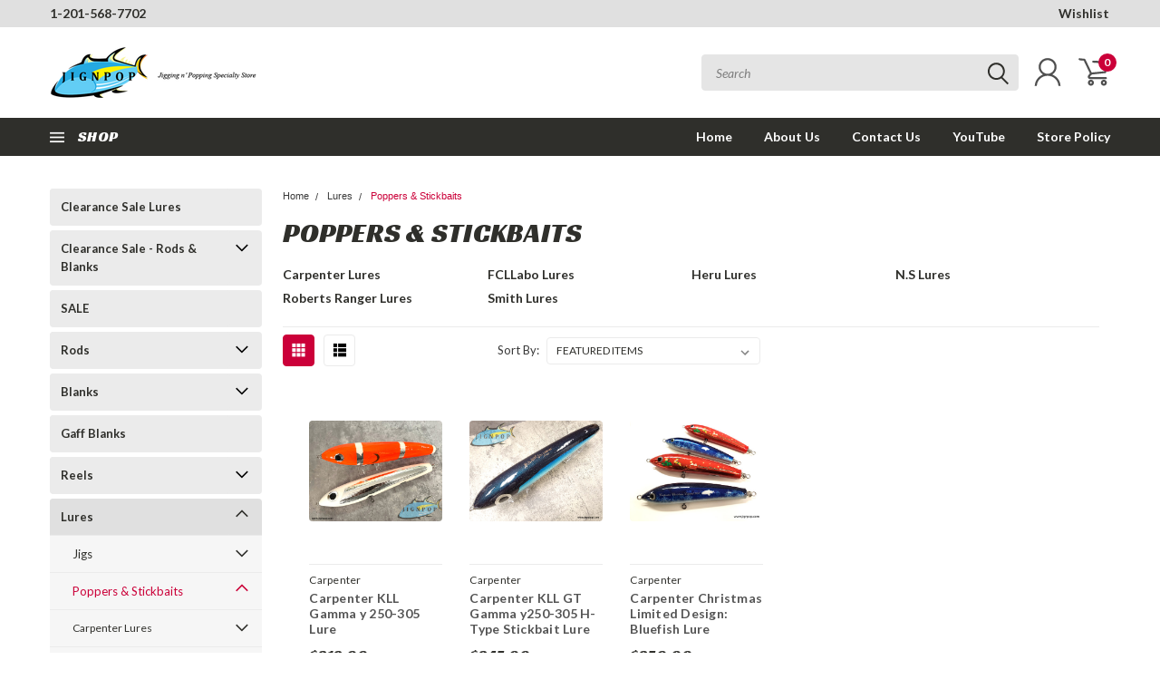

--- FILE ---
content_type: text/html; charset=UTF-8
request_url: https://jignpop.com/poppers-stickbaits/?price_min=306&price_max=402&sort=featured
body_size: 48569
content:

<!DOCTYPE html>
<html class="no-js" lang="en">
    <head>
        <title>Poppers &amp; Stickbaits, JIGNPOP</title>
        <meta name="keywords" content="popper, topwater lure, lure, saltwater lure, fishing lure"><link rel='canonical' href='https://jignpop.com/poppers-stickbaits/' /><meta name='platform' content='bigcommerce.stencil' />
        
        
        
        <link href="https://fonts.googleapis.com/css?family=Racing+Sans+One" rel="stylesheet">
        <link href="https://fonts.googleapis.com/css?family=Lato:300,300i,400,400i,700,700i,900,900i" rel="stylesheet">
        <link href="https://fonts.googleapis.com/css?family=Anton" rel="stylesheet">
        <link href="https://fonts.googleapis.com/css?family=IBM+Plex+Sans+Condensed:300,300i,400,400i,700,700i|IBM+Plex+Sans:400,400i,700,700i" rel="stylesheet">
        <link href="https://cdn11.bigcommerce.com/s-d32ed/product_images/jignpop%20favicon%202019.png?t=1567544411" rel="shortcut icon">
        <meta name="viewport" content="width=device-width, initial-scale=1, maximum-scale=1">

        <script>
            document.documentElement.className = document.documentElement.className.replace('no-js', 'js');
        </script>

        <script>
    function browserSupportsAllFeatures() {
        return window.Promise
            && window.fetch
            && window.URL
            && window.URLSearchParams
            && window.WeakMap
            // object-fit support
            && ('objectFit' in document.documentElement.style);
    }

    function loadScript(src) {
        var js = document.createElement('script');
        js.src = src;
        js.onerror = function () {
            console.error('Failed to load polyfill script ' + src);
        };
        document.head.appendChild(js);
    }

    if (!browserSupportsAllFeatures()) {
        loadScript('https://cdn11.bigcommerce.com/s-d32ed/stencil/be920e60-8a75-013e-7a39-723be8be5c2f/e/0368b3e0-a04f-013e-23d5-5a7abb795f3a/dist/theme-bundle.polyfills.js');
    }
</script>

        <script>
            window.lazySizesConfig = window.lazySizesConfig || {};
            window.lazySizesConfig.loadMode = 1;
        </script>
        <script async src="https://cdn11.bigcommerce.com/s-d32ed/stencil/be920e60-8a75-013e-7a39-723be8be5c2f/e/0368b3e0-a04f-013e-23d5-5a7abb795f3a/dist/theme-bundle.head_async.js"></script>


        <!-- Start Tracking Code for analytics_googleanalytics -->

<script type="text/javascript">

  var _gaq = _gaq || [];
  _gaq.push(['_setAccount', 'UA-30897611-1']);
  _gaq.push(['_trackPageview']);

  (function() {
    var ga = document.createElement('script'); ga.type = 'text/javascript'; ga.async = true;
    ga.src = ('https:' == document.location.protocol ? 'https://ssl' : 'http://www') + '.google-analytics.com/ga.js';
    var s = document.getElementsByTagName('script')[0]; s.parentNode.insertBefore(ga, s);
  })();

</script>

<script src="https://conduit.mailchimpapp.com/js/stores/store_vwr837rlsma7s9hgqfb8/conduit.js"></script>

<!-- End Tracking Code for analytics_googleanalytics -->


<script type="text/javascript" src="https://checkout-sdk.bigcommerce.com/v1/loader.js" defer ></script>
<script type="text/javascript">
var BCData = {};
</script>

<script nonce="">
(function () {
    var xmlHttp = new XMLHttpRequest();

    xmlHttp.open('POST', 'https://bes.gcp.data.bigcommerce.com/nobot');
    xmlHttp.setRequestHeader('Content-Type', 'application/json');
    xmlHttp.send('{"store_id":"139792","timezone_offset":"-4.0","timestamp":"2026-01-27T17:35:02.72244800Z","visit_id":"4381fd40-bce1-4681-81a3-463560ee0c73","channel_id":1}');
})();
</script>

        

        <link data-stencil-stylesheet href="https://cdn11.bigcommerce.com/s-d32ed/stencil/be920e60-8a75-013e-7a39-723be8be5c2f/e/0368b3e0-a04f-013e-23d5-5a7abb795f3a/css/theme-784bd560-bc08-013e-755a-0a4a84282f9e.css" rel="stylesheet">
        <link data-stencil-stylesheet href="https://cdn11.bigcommerce.com/s-d32ed/stencil/be920e60-8a75-013e-7a39-723be8be5c2f/e/0368b3e0-a04f-013e-23d5-5a7abb795f3a/css/pinnacle-784bd560-bc08-013e-755a-0a4a84282f9e.css" rel="stylesheet">
        <link data-stencil-stylesheet href="https://cdn11.bigcommerce.com/s-d32ed/stencil/be920e60-8a75-013e-7a39-723be8be5c2f/e/0368b3e0-a04f-013e-23d5-5a7abb795f3a/css/custom-784bd560-bc08-013e-755a-0a4a84282f9e.css" rel="stylesheet">
        <link href="https://fonts.googleapis.com/css?family=Lato:400,700,300%7CRacing+Sans+One:%7CLato+:400&display=swap" rel="stylesheet">

    </head>
    <body id="body" class="main euro   eleven-seventy    ">

      <!-- ACTIVE SHOPNAV DIM PAGE -->
            <div id="shopnav-dim-page" style="display: none;">
              <div style="top: 50%; left: 50%; display: none;" id="dialog" class="window">
                <div id="san"></div>
              </div>
              <div style="width: 2478px; font-size: 32pt; color:white; height: 1202px; display: none; opacity: 0.4;" id="mask"></div>
            </div>
            <!-- END ACTIVE SHOPNAV DIM PAGE -->

        <!-- snippet location header -->
        <svg data-src="https://cdn11.bigcommerce.com/s-d32ed/stencil/be920e60-8a75-013e-7a39-723be8be5c2f/e/0368b3e0-a04f-013e-23d5-5a7abb795f3a/img/icon-sprite.svg" class="icons-svg-sprite"></svg>


        <div class="header-container main-top">

<div class="top-menu">
    <div class="content">
         <a href="#" class="mobileMenu-toggle" data-mobile-menu-toggle="menu">
            <span class="mobileMenu-toggleIcon">Toggle menu</span>
        </a>

        <!-- OPTIONAL SHORT MESSAGE LINK -->
        <!-- <div class="left">
          <a class="optional-message-link" href="">Put an optional message here.</a>
        </div> -->

        <div class="left phone-number">
            <a href="tel:1-201-568-7702">1-201-568-7702</a>
        </div>

        <!-- MOBILE LOGIN / LOGOUT -->
        <div class="right top mobile">
          <div class="mobile-login">
              <li class="mobile-search">
                <a aria-label="search" name="search" class="navUser-action account search" href="#"><svg><use xlink:href="#icon-search" /></svg></a>
                
              </li>            
                 <li class="mobile-account">
                         <a class="" href="/login.php"><a class="" href="/login.php"><svg><use xlink:href="#icon-user" /></svg></a>
                  </li>
          </div>

        <!-- MOBILE CART -->
        <div class="mobile-cart">
        <li class="navUser-item navUser-item--cart mobile">
            <a
                class="navUser-action"
                data-cart-preview
                data-dropdown="cart-preview-dropdown"
                data-options="align:right"
                href="/cart.php">
                <span class="navUser-item-cartLabel"><svg><use xlink:href="#icon-cart" /></svg></span> <span class="countPill cart-quantity">0</span>
            </a>

            <div class="dropdown-menu cart-dropdown-menu" id="cart-preview-dropdown" data-dropdown-content aria-hidden="true"></div>
        </li>
      </div>
    </div>


        <div class="right account-links ">

                <div class="account-link wishlist">
                  <a href="/wishlist.php">Wishlist</a>
                </div>

          <div class="account-link currency-converter">
            <ul class="navPages-list navPages-list--user">
            </ul>
          </div>


              <div class="mobile-login top-account-access">
                     <li class="">
                             <!-- <a class="" href="/login.php"><a class="" href="/login.php">Login</a>&nbsp;<span class="">or</span>&nbsp;<a class="" href="/login.php?action=create_account">Sign Up</a> -->
                      </li>
              </div>


        </div>
        <div class="clear"></div>
    </div>
</div>

<div class="header-container full-width  full-width-auto  full-width">
  <div class="header-padding">
  <div class="header-padding">
  <header class="header" role="banner">


<!-- LEFT ALIGNED LOGO -->
  <div class="header-container-left-aligned-logo">
    <div class="header-logo header-logo--left">
      <a class="logo-link" href="https://jignpop.com/">
        <img class="" src="https://cdn11.bigcommerce.com/s-d32ed/images/stencil/250x100/jignpop_logo_website_homepage_1567543766__23849.original.png" alt=" " title=" ">
</a>
    </div>
    <div class="navPages-container inside-header left-logo" id="menu" data-menu>
      <nav class="navPages">
        <div class="navPages-quickSearch right searchbar">
            <div class="container">
    <!-- snippet location forms_search -->
    <form class="form" action="/search.php">
        <fieldset class="form-fieldset">
            <div class="form-field">
                <label class="u-hiddenVisually" for="search_query">Search</label>
                <input class="form-input" data-search-quick name="search_query" id="search_query" data-error-message="Search field cannot be empty." placeholder="Search" autocomplete="off">
                <div class="search-icon"><svg><use xlink:href="#icon-search" /></svg></div>
                <input class="button button--primary form-prefixPostfix-button--postfix" type="submit" value="">
            </div>
        </fieldset>
        <div class="clear"></div>
    </form>
    <a href="#" class="reset quicksearch" aria-label="reset search" role="button">
      <span class="reset" aria-hidden="true">Reset Search</span>
    </a>
    <a href="#" class="modal-close custom-quick-search" aria-label="Close" role="button">
      <span aria-hidden="true">&#215;</span>
    </a>
    <section class="quickSearchResults" data-bind="html: results">
    </section>
</div>
        </div>
      </nav>
    </div>
    <div class="right account-links desktop inside-header left-aligned-logo">
              <ul class="account-link enabled">
    <li class="navUser-item navUser-item--account">
        <a class="navUser-action with-login" href="/login.php"><svg><use xlink:href="#icon-user" /></svg></a>
        <!-- <a class="navUser-action login" href="/login.php">Login</a> -->
     </li>

<li class="navUser-item navUser-item--cart desktop">
  <a
  class="navUser-action"
  data-cart-preview
  data-dropdown="cart-preview-dropdown"
  data-options="align:right"
  href="/cart.php">
  <span class="navUser-item-cartLabel"><svg><use xlink:href="#icon-cart" /></svg></span> <span class="countPill cart-quantity">0</span>
  </a>

<div class="dropdown-menu cart-dropdown-menu" id="cart-preview-dropdown" data-dropdown-content aria-hidden="true"></div>
</li>
</ul>
    </div>
  </div>



<!-- CENTER ALIGNED LOGO -->


<!-- RIGHT ALIGNED LOGO -->



<div class="clear"></div>
<div class="mobile-menu navPages-container" id="menu" data-menu>

  <div class="navPages-quickSearch right searchbar mobile-search">
      <div class="container mobile-quick-search">
    <!-- snippet location forms_search -->
    <form class="form" action="/search.php">
        <fieldset class="form-fieldset">
            <div class="form-field">
                <label class="u-hiddenVisually" for="search_query">Search</label>
                <input class="form-input" data-search-quick name="search_query" id="search_query" data-error-message="Search field cannot be empty." placeholder="Search" autocomplete="off">
                <div class="search-icon"><svg><use xlink:href="#icon-search" /></svg></div>
                <input class="button button--primary form-prefixPostfix-button--postfix" type="submit" value="">
            </div>
        </fieldset>
        <div class="clear"></div>
    </form>
    <div class="mobile-reset">
      <a href="#" class="reset quicksearch" aria-label="reset search" role="button">
        <span class="reset" aria-hidden="true">Reset Search</span>
      </a>
      <a href="#" class="modal-close custom-quick-search" aria-label="Close" role="button">
        <span aria-hidden="true">&#215;</span>
      </a>
      <div class="clear"></div>
    </div>
    <section class="quickSearchResults" data-bind="html: results">
    </section>
</div>
  </div>

        <nav class="navPages mobile">   
    <ul class="navPages-list">
        <div class="nav-align center">
        <div class="custom-pages-nav">
            <div id="mobile-menu">
                <div class="category-menu">
                    <h2 class="container-header mobile">Shop By Category</h2>
                      <li class="navPages-item mobile">
                        <a class="navPages-action" href="https://jignpop.com/clearance-sale-lures/">Clearance Sale Lures</a>
                      </li>
                      <li class="navPages-item mobile">
                        <a class="navPages-action navPages-action-depth-max has-subMenu is-root topLevel" href="https://jignpop.com/clearance-sale-rods-blanks/">
    Clearance Sale - Rods &amp; Blanks <i class="main-nav" aria-hidden="true"><svg xmlns="http://www.w3.org/2000/svg" xmlns:xlink="http://www.w3.org/1999/xlink" version="1.1" id="Layer_1" x="0px" y="0px" viewBox="0 0 358 512" style="enable-background:new 0 0 358 512;" xml:space="preserve">
<path d="M180.8,393c-1.6,1.6-4.1,1.6-5.6,0L6,223.8c-1.5-1.5-1.6-4-0.1-5.5l22.7-22.7c1-1,2.1-1.2,2.9-1.2c0.7,0,1.8,0.2,2.7,1.1  l144,143.7l143.8-143.8c1-1,2.1-1.2,2.9-1.2c0.7,0,1.8,0.2,2.7,1.1l22.8,22.7c1.5,1.5,1.6,4,0.1,5.5L180.8,393z"/>
</svg></i>
</a>
<div class="navPage-subMenu" id="navPages-601" aria-hidden="true" tabindex="-1">
    <ul class="navPage-subMenu-list">
            <li class="navPage-subMenu-item">
                    <a class="navPage-subMenu-action navPages-action" href="https://jignpop.com/clearance-inshore-rods-blanks/">Clearance - Inshore Rods &amp; Blanks</a>
            </li>
            <li class="navPage-subMenu-item">
                    <a class="navPage-subMenu-action navPages-action" href="https://jignpop.com/clearance-jigging-rods-blanks/">Clearance - Jigging Rods &amp; Blanks</a>
            </li>
            <li class="navPage-subMenu-item">
                    <a class="navPage-subMenu-action navPages-action" href="https://jignpop.com/clearance-kayak-rods-blanks/">Clearance - Kayak Rods &amp; Blanks</a>
            </li>
            <li class="navPage-subMenu-item">
                    <a class="navPage-subMenu-action navPages-action" href="https://jignpop.com/clearance-surf-rods-blanks/">Clearance - Surf Rods &amp; Blanks</a>
            </li>
            <li class="navPage-subMenu-item">
                    <a class="navPage-subMenu-action navPages-action" href="https://jignpop.com/clearance-freshwater-rods-blanks/">Clearance - Freshwater Rods &amp; Blanks</a>
            </li>
        <!-- END COMMENT OUT THE FOLLOWING SECTION TO ENABLE MAX NAV LEVELS -->
    </ul>
</div>
                      </li>
                      <li class="navPages-item mobile">
                        <a class="navPages-action" href="https://jignpop.com/sale/">SALE</a>
                      </li>
                      <li class="navPages-item mobile">
                        <a class="navPages-action navPages-action-depth-max has-subMenu is-root topLevel" href="https://jignpop.com/rods/">
    Rods <i class="main-nav" aria-hidden="true"><svg xmlns="http://www.w3.org/2000/svg" xmlns:xlink="http://www.w3.org/1999/xlink" version="1.1" id="Layer_1" x="0px" y="0px" viewBox="0 0 358 512" style="enable-background:new 0 0 358 512;" xml:space="preserve">
<path d="M180.8,393c-1.6,1.6-4.1,1.6-5.6,0L6,223.8c-1.5-1.5-1.6-4-0.1-5.5l22.7-22.7c1-1,2.1-1.2,2.9-1.2c0.7,0,1.8,0.2,2.7,1.1  l144,143.7l143.8-143.8c1-1,2.1-1.2,2.9-1.2c0.7,0,1.8,0.2,2.7,1.1l22.8,22.7c1.5,1.5,1.6,4,0.1,5.5L180.8,393z"/>
</svg></i>
</a>
<div class="navPage-subMenu" id="navPages-13" aria-hidden="true" tabindex="-1">
    <ul class="navPage-subMenu-list">
            <li class="navPage-subMenu-item">
                    <a
                        class="navPage-subMenu-action navPages-action has-subMenu"
                        href="https://jignpop.com/inshore-rods/"
                        data-collapsible="navPages-170"
                        data-collapsible-disabled-breakpoint="medium"
                        data-collapsible-disabled-state="open"
                        data-collapsible-enabled-state="closed">
                        Inshore Rods <i aria-hidden="true"><svg xmlns="http://www.w3.org/2000/svg" xmlns:xlink="http://www.w3.org/1999/xlink" version="1.1" id="Layer_1" x="0px" y="0px" viewBox="0 0 358 512" style="enable-background:new 0 0 358 512;" xml:space="preserve">
<path d="M180.8,393c-1.6,1.6-4.1,1.6-5.6,0L6,223.8c-1.5-1.5-1.6-4-0.1-5.5l22.7-22.7c1-1,2.1-1.2,2.9-1.2c0.7,0,1.8,0.2,2.7,1.1  l144,143.7l143.8-143.8c1-1,2.1-1.2,2.9-1.2c0.7,0,1.8,0.2,2.7,1.1l22.8,22.7c1.5,1.5,1.6,4,0.1,5.5L180.8,393z"/>
</svg></i>
                    </a>
                    <ul class="navPage-childList" id="navPages-170">
                        <li class="navPage-childList-item navPage-subMenu-item">
                                <a class="navPage-childList-action navPages-action has-subMenu" href="https://jignpop.com/black-hole-usa-inshore-rods/">Black Hole USA Inshore Rods</a>
                                <ul class="navPage-childList" id="navPages-559">
                                    <li class="navPage-childList-item">
                                        <a class="navPage-childList-action navPages-action" href="https://jignpop.com/alloy-jigger-nano-slow-pitch-jigging-rods-1/">Alloy Jigger Nano Slow Pitch Jigging Rods</a>
                                    </li>
                                    <li class="navPage-childList-item">
                                        <a class="navPage-childList-action navPages-action" href="https://jignpop.com/cape-cod-special-slow-pitch-jigging-rods/">Cape Cod Special Slow Pitch Jigging Rods</a>
                                    </li>
                                    <li class="navPage-childList-item">
                                        <a class="navPage-childList-action navPages-action" href="https://jignpop.com/cape-cod-tai-special-ultra-light-jigging-rods/">Cape Cod TAI Special Ultra Light Jigging Rods</a>
                                    </li>
                                    <li class="navPage-childList-item">
                                        <a class="navPage-childList-action navPages-action" href="https://jignpop.com/challenger-bank-rods-1/">Challenger Bank Rods</a>
                                    </li>
                                    <li class="navPage-childList-item">
                                        <a class="navPage-childList-action navPages-action" href="https://jignpop.com/charter-special-inshore-rods/">Charter Special Inshore Rods</a>
                                    </li>
                                    <li class="navPage-childList-item">
                                        <a class="navPage-childList-action navPages-action" href="https://jignpop.com/fish-manic-rods/">Fish Manic Rods</a>
                                    </li>
                                    <li class="navPage-childList-item">
                                        <a class="navPage-childList-action navPages-action" href="https://jignpop.com/hyper-inshore-rods/">Hyper Inshore Rods</a>
                                    </li>
                                    <li class="navPage-childList-item">
                                        <a class="navPage-childList-action navPages-action" href="https://jignpop.com/silk-inshore-rods/">SILK Inshore Rods</a>
                                    </li>
                                    <li class="navPage-childList-item">
                                        <a class="navPage-childList-action navPages-action" href="https://jignpop.com/suzuki-special-inshore-rods/">Suzuki Special Inshore Rods</a>
                                    </li>
                                </ul>
                        </li>
                    </ul>
            </li>
            <li class="navPage-subMenu-item">
                    <a class="navPage-subMenu-action navPages-action" href="https://jignpop.com/interline-rods/">Interline Rods</a>
            </li>
            <li class="navPage-subMenu-item">
                    <a class="navPage-subMenu-action navPages-action" href="https://jignpop.com/kayak-rods/">Kayak Rods</a>
            </li>
            <li class="navPage-subMenu-item">
                    <a
                        class="navPage-subMenu-action navPages-action has-subMenu"
                        href="https://jignpop.com/categories/Rods/Jigging-Rods/"
                        data-collapsible="navPages-14"
                        data-collapsible-disabled-breakpoint="medium"
                        data-collapsible-disabled-state="open"
                        data-collapsible-enabled-state="closed">
                        Jigging Rods <i aria-hidden="true"><svg xmlns="http://www.w3.org/2000/svg" xmlns:xlink="http://www.w3.org/1999/xlink" version="1.1" id="Layer_1" x="0px" y="0px" viewBox="0 0 358 512" style="enable-background:new 0 0 358 512;" xml:space="preserve">
<path d="M180.8,393c-1.6,1.6-4.1,1.6-5.6,0L6,223.8c-1.5-1.5-1.6-4-0.1-5.5l22.7-22.7c1-1,2.1-1.2,2.9-1.2c0.7,0,1.8,0.2,2.7,1.1  l144,143.7l143.8-143.8c1-1,2.1-1.2,2.9-1.2c0.7,0,1.8,0.2,2.7,1.1l22.8,22.7c1.5,1.5,1.6,4,0.1,5.5L180.8,393z"/>
</svg></i>
                    </a>
                    <ul class="navPage-childList" id="navPages-14">
                        <li class="navPage-childList-item navPage-subMenu-item">
                                <a class="navPage-childList-action navPages-action has-subMenu" href="https://jignpop.com/black-hole-usa-jigging-rods/">Black Hole USA Jigging Rods</a>
                                <ul class="navPage-childList" id="navPages-245">
                                    <li class="navPage-childList-item">
                                        <a class="navPage-childList-action navPages-action" href="https://jignpop.com/cape-cod-special-jigging-rods/">Cape Cod Special Jigging Rods</a>
                                    </li>
                                    <li class="navPage-childList-item">
                                        <a class="navPage-childList-action navPages-action" href="https://jignpop.com/magic-eye-jigging-rods/">Magic Eye Jigging Rods</a>
                                    </li>
                                </ul>
                        </li>
                        <li class="navPage-childList-item navPage-subMenu-item">
                                <a class="navPage-childList-action navPages-action has-subMenu" href="https://jignpop.com/carpenter-jigging-rods/">Carpenter Jigging Rods</a>
                                <ul class="navPage-childList" id="navPages-246">
                                    <li class="navPage-childList-item">
                                        <a class="navPage-childList-action navPages-action" href="https://jignpop.com/kll-jigging-rods/">KLL Jigging Rods</a>
                                    </li>
                                    <li class="navPage-childList-item">
                                        <a class="navPage-childList-action navPages-action" href="https://jignpop.com/oh-jigging-rods/">OH Jigging Rods</a>
                                    </li>
                                </ul>
                        </li>
                        <li class="navPage-childList-item navPage-subMenu-item">
                                <a class="navPage-childList-action navPages-action has-subMenu" href="https://jignpop.com/hots-jigging-rods/">HOTS Jigging Rods</a>
                                <ul class="navPage-childList" id="navPages-249">
                                    <li class="navPage-childList-item">
                                        <a class="navPage-childList-action navPages-action" href="https://jignpop.com/one-pitch-slider-jigging-rods/">One Pitch Slider Jigging Rods</a>
                                    </li>
                                </ul>
                        </li>
                        <li class="navPage-childList-item navPage-subMenu-item">
                                <a class="navPage-childList-action navPages-action has-subMenu" href="https://jignpop.com/jigging-master-jigging-rods/">Jigging Master Jigging Rods</a>
                                <ul class="navPage-childList" id="navPages-247">
                                    <li class="navPage-childList-item">
                                        <a class="navPage-childList-action navPages-action" href="https://jignpop.com/amberjack-sniper-rods/">Amberjack Sniper Rods</a>
                                    </li>
                                    <li class="navPage-childList-item">
                                        <a class="navPage-childList-action navPages-action" href="https://jignpop.com/fallings-limited-rods/">Fallings Limited Rods</a>
                                    </li>
                                    <li class="navPage-childList-item">
                                        <a class="navPage-childList-action navPages-action" href="https://jignpop.com/fallings-special-rods/">Fallings Special Rods</a>
                                    </li>
                                    <li class="navPage-childList-item">
                                        <a class="navPage-childList-action navPages-action" href="https://jignpop.com/new-evolution-titanium-rods/">New Evolution Titanium Rods</a>
                                    </li>
                                    <li class="navPage-childList-item">
                                        <a class="navPage-childList-action navPages-action" href="https://jignpop.com/ocean-devil-rods/">Ocean Devil Rods</a>
                                    </li>
                                    <li class="navPage-childList-item">
                                        <a class="navPage-childList-action navPages-action" href="https://jignpop.com/ocean-god-rods/">Ocean God Rods</a>
                                    </li>
                                    <li class="navPage-childList-item">
                                        <a class="navPage-childList-action navPages-action" href="https://jignpop.com/power-spell-rods/">Power Spell Rods</a>
                                    </li>
                                    <li class="navPage-childList-item">
                                        <a class="navPage-childList-action navPages-action" href="https://jignpop.com/saber-game-rods/">Saber Game Rods</a>
                                    </li>
                                    <li class="navPage-childList-item">
                                        <a class="navPage-childList-action navPages-action" href="https://jignpop.com/terminator-ii-rods/">Terminator II Rods</a>
                                    </li>
                                    <li class="navPage-childList-item">
                                        <a class="navPage-childList-action navPages-action" href="https://jignpop.com/three-kings-special-rods/">Three Kings Special Rods</a>
                                    </li>
                                </ul>
                        </li>
                        <li class="navPage-childList-item navPage-subMenu-item">
                                <a class="navPage-childList-action navPages-action" href="https://jignpop.com/ripple-fisher-jigging-rods/">Ripple Fisher Jigging Rods</a>
                        </li>
                    </ul>
            </li>
            <li class="navPage-subMenu-item">
                    <a
                        class="navPage-subMenu-action navPages-action has-subMenu"
                        href="https://jignpop.com/slow-pitch-jigging-rods/"
                        data-collapsible="navPages-239"
                        data-collapsible-disabled-breakpoint="medium"
                        data-collapsible-disabled-state="open"
                        data-collapsible-enabled-state="closed">
                        Slow Pitch Jigging Rods <i aria-hidden="true"><svg xmlns="http://www.w3.org/2000/svg" xmlns:xlink="http://www.w3.org/1999/xlink" version="1.1" id="Layer_1" x="0px" y="0px" viewBox="0 0 358 512" style="enable-background:new 0 0 358 512;" xml:space="preserve">
<path d="M180.8,393c-1.6,1.6-4.1,1.6-5.6,0L6,223.8c-1.5-1.5-1.6-4-0.1-5.5l22.7-22.7c1-1,2.1-1.2,2.9-1.2c0.7,0,1.8,0.2,2.7,1.1  l144,143.7l143.8-143.8c1-1,2.1-1.2,2.9-1.2c0.7,0,1.8,0.2,2.7,1.1l22.8,22.7c1.5,1.5,1.6,4,0.1,5.5L180.8,393z"/>
</svg></i>
                    </a>
                    <ul class="navPage-childList" id="navPages-239">
                        <li class="navPage-childList-item navPage-subMenu-item">
                                <a class="navPage-childList-action navPages-action has-subMenu" href="https://jignpop.com/black-hole-usa-slow-pitch-jigging-rods/">Black Hole USA Slow Pitch Jigging Rods</a>
                                <ul class="navPage-childList" id="navPages-567">
                                    <li class="navPage-childList-item">
                                        <a class="navPage-childList-action navPages-action" href="https://jignpop.com/alloy-jigger-nano-slow-pitch-jigging-rods/">Alloy Jigger Nano Slow Pitch Jigging Rods</a>
                                    </li>
                                    <li class="navPage-childList-item">
                                        <a class="navPage-childList-action navPages-action" href="https://jignpop.com/cape-cod-special-slow-pitch-jigging-rods-1/">Cape Cod Special Slow Pitch Jigging Rods</a>
                                    </li>
                                    <li class="navPage-childList-item">
                                        <a class="navPage-childList-action navPages-action" href="https://jignpop.com/charter-special-slow-pitch-jigging-rods/">Charter Special Slow Pitch Jigging Rods</a>
                                    </li>
                                    <li class="navPage-childList-item">
                                        <a class="navPage-childList-action navPages-action" href="https://jignpop.com/pioneer-slow-pitch-jigging-rods/">Pioneer Slow Pitch Jigging Rods</a>
                                    </li>
                                </ul>
                        </li>
                    </ul>
            </li>
            <li class="navPage-subMenu-item">
                    <a
                        class="navPage-subMenu-action navPages-action has-subMenu"
                        href="https://jignpop.com/categories/Rods/Popping-Rods/"
                        data-collapsible="navPages-15"
                        data-collapsible-disabled-breakpoint="medium"
                        data-collapsible-disabled-state="open"
                        data-collapsible-enabled-state="closed">
                        Popping Rods <i aria-hidden="true"><svg xmlns="http://www.w3.org/2000/svg" xmlns:xlink="http://www.w3.org/1999/xlink" version="1.1" id="Layer_1" x="0px" y="0px" viewBox="0 0 358 512" style="enable-background:new 0 0 358 512;" xml:space="preserve">
<path d="M180.8,393c-1.6,1.6-4.1,1.6-5.6,0L6,223.8c-1.5-1.5-1.6-4-0.1-5.5l22.7-22.7c1-1,2.1-1.2,2.9-1.2c0.7,0,1.8,0.2,2.7,1.1  l144,143.7l143.8-143.8c1-1,2.1-1.2,2.9-1.2c0.7,0,1.8,0.2,2.7,1.1l22.8,22.7c1.5,1.5,1.6,4,0.1,5.5L180.8,393z"/>
</svg></i>
                    </a>
                    <ul class="navPage-childList" id="navPages-15">
                        <li class="navPage-childList-item navPage-subMenu-item">
                                <a class="navPage-childList-action navPages-action has-subMenu" href="https://jignpop.com/black-hole-usa-popping-rods/">Black Hole USA Popping Rods</a>
                                <ul class="navPage-childList" id="navPages-250">
                                    <li class="navPage-childList-item">
                                        <a class="navPage-childList-action navPages-action" href="https://jignpop.com/cape-cod-special-graphite-rods/">Cape Cod Special Graphite Rods</a>
                                    </li>
                                    <li class="navPage-childList-item">
                                        <a class="navPage-childList-action navPages-action" href="https://jignpop.com/cape-cod-special-nano-rods/">Cape Cod Special Nano Rods</a>
                                    </li>
                                    <li class="navPage-childList-item">
                                        <a class="navPage-childList-action navPages-action" href="https://jignpop.com/cow-special-rods/">Cow Special Rods</a>
                                    </li>
                                    <li class="navPage-childList-item">
                                        <a class="navPage-childList-action navPages-action" href="https://jignpop.com/giant-flex-75-popping-rod/">Giant Flex 75 Popping Rod</a>
                                    </li>
                                    <li class="navPage-childList-item">
                                        <a class="navPage-childList-action navPages-action" href="https://jignpop.com/magic-eye-popping-rods/">Magic Eye Popping Rods</a>
                                    </li>
                                    <li class="navPage-childList-item">
                                        <a class="navPage-childList-action navPages-action" href="https://jignpop.com/nanofin-light-popping-rods/">NANOFIN Light Popping Rods</a>
                                    </li>
                                </ul>
                        </li>
                        <li class="navPage-childList-item navPage-subMenu-item">
                                <a class="navPage-childList-action navPages-action has-subMenu" href="https://jignpop.com/carpenter-popping-rods/">Carpenter Popping Rods</a>
                                <ul class="navPage-childList" id="navPages-251">
                                    <li class="navPage-childList-item">
                                        <a class="navPage-childList-action navPages-action" href="https://jignpop.com/new-category/">Blue Chaser Rods</a>
                                    </li>
                                    <li class="navPage-childList-item">
                                        <a class="navPage-childList-action navPages-action" href="https://jignpop.com/black-current-rods/">Black Current Rods</a>
                                    </li>
                                    <li class="navPage-childList-item">
                                        <a class="navPage-childList-action navPages-action" href="https://jignpop.com/coral-viper-rods/">Coral Viper Rods</a>
                                    </li>
                                    <li class="navPage-childList-item">
                                        <a class="navPage-childList-action navPages-action" href="https://jignpop.com/discovery-journey-rods/">Discovery Journey Rods</a>
                                    </li>
                                    <li class="navPage-childList-item">
                                        <a class="navPage-childList-action navPages-action" href="https://jignpop.com/kll-rods/">KLL Rods</a>
                                    </li>
                                    <li class="navPage-childList-item">
                                        <a class="navPage-childList-action navPages-action" href="https://jignpop.com/long-reef-rods/">Long Reef Rods</a>
                                    </li>
                                    <li class="navPage-childList-item">
                                        <a class="navPage-childList-action navPages-action" href="https://jignpop.com/monster-hunter-rods/">Monster Hunter Rods</a>
                                    </li>
                                    <li class="navPage-childList-item">
                                        <a class="navPage-childList-action navPages-action" href="https://jignpop.com/oma-rods/">OMA Rods</a>
                                    </li>
                                    <li class="navPage-childList-item">
                                        <a class="navPage-childList-action navPages-action" href="https://jignpop.com/sp-rods/">SP Rods</a>
                                    </li>
                                    <li class="navPage-childList-item">
                                        <a class="navPage-childList-action navPages-action" href="https://jignpop.com/the-blue-lagoon-rods/">The Blue Lagoon Rods</a>
                                    </li>
                                    <li class="navPage-childList-item">
                                        <a class="navPage-childList-action navPages-action" href="https://jignpop.com/wild-violence-rods/">Wild Violence Rods</a>
                                    </li>
                                </ul>
                        </li>
                        <li class="navPage-childList-item navPage-subMenu-item">
                                <a class="navPage-childList-action navPages-action has-subMenu" href="https://jignpop.com/hots-popping-rods/">HOTS Popping Rods</a>
                                <ul class="navPage-childList" id="navPages-254">
                                    <li class="navPage-childList-item">
                                        <a class="navPage-childList-action navPages-action" href="https://jignpop.com/gipang-rods/">GIPANG Rods</a>
                                    </li>
                                    <li class="navPage-childList-item">
                                        <a class="navPage-childList-action navPages-action" href="https://jignpop.com/gipang-tide-lez-rods/">GIPANG TIDE LEZ Rods</a>
                                    </li>
                                </ul>
                        </li>
                        <li class="navPage-childList-item navPage-subMenu-item">
                                <a class="navPage-childList-action navPages-action has-subMenu" href="https://jignpop.com/jigging-master-popping-rods/">Jigging Master Popping Rods</a>
                                <ul class="navPage-childList" id="navPages-253">
                                    <li class="navPage-childList-item">
                                        <a class="navPage-childList-action navPages-action" href="https://jignpop.com/gt-monster-rods/">GT Monster Rods</a>
                                    </li>
                                    <li class="navPage-childList-item">
                                        <a class="navPage-childList-action navPages-action" href="https://jignpop.com/surface-assassin-rods/">Surface Assassin Rods</a>
                                    </li>
                                </ul>
                        </li>
                        <li class="navPage-childList-item navPage-subMenu-item">
                                <a class="navPage-childList-action navPages-action has-subMenu" href="https://jignpop.com/ripple-fisher-popping-rods/">Ripple Fisher Popping Rods</a>
                                <ul class="navPage-childList" id="navPages-252">
                                    <li class="navPage-childList-item">
                                        <a class="navPage-childList-action navPages-action" href="https://jignpop.com/aquila-rods/">AQUILA Rods</a>
                                    </li>
                                    <li class="navPage-childList-item">
                                        <a class="navPage-childList-action navPages-action" href="https://jignpop.com/fanta-stick-rods/">FANTA-STICK Rods</a>
                                    </li>
                                    <li class="navPage-childList-item">
                                        <a class="navPage-childList-action navPages-action" href="https://jignpop.com/final-spirit-rods/">FINAL SPIRIT Rods</a>
                                    </li>
                                    <li class="navPage-childList-item">
                                        <a class="navPage-childList-action navPages-action" href="https://jignpop.com/tuna-86-popping-rod/">TUNA 86 Popping Rod</a>
                                    </li>
                                    <li class="navPage-childList-item">
                                        <a class="navPage-childList-action navPages-action" href="https://jignpop.com/ultimo-rods/">ULTIMO Rods</a>
                                    </li>
                                </ul>
                        </li>
                        <li class="navPage-childList-item navPage-subMenu-item">
                                <a class="navPage-childList-action navPages-action has-subMenu" href="https://jignpop.com/yamaga-blanks-popping-rods/">Yamaga Blanks Popping Rods</a>
                                <ul class="navPage-childList" id="navPages-255">
                                    <li class="navPage-childList-item">
                                        <a class="navPage-childList-action navPages-action" href="https://jignpop.com/atlas-gt-rods/">ATLAS GT Rods</a>
                                    </li>
                                    <li class="navPage-childList-item">
                                        <a class="navPage-childList-action navPages-action" href="https://jignpop.com/blue-sniper-rods/">BLUE SNIPER Rods</a>
                                    </li>
                                </ul>
                        </li>
                    </ul>
            </li>
            <li class="navPage-subMenu-item">
                    <a
                        class="navPage-subMenu-action navPages-action has-subMenu"
                        href="https://jignpop.com/surf-rods/"
                        data-collapsible="navPages-164"
                        data-collapsible-disabled-breakpoint="medium"
                        data-collapsible-disabled-state="open"
                        data-collapsible-enabled-state="closed">
                        Surf Rods <i aria-hidden="true"><svg xmlns="http://www.w3.org/2000/svg" xmlns:xlink="http://www.w3.org/1999/xlink" version="1.1" id="Layer_1" x="0px" y="0px" viewBox="0 0 358 512" style="enable-background:new 0 0 358 512;" xml:space="preserve">
<path d="M180.8,393c-1.6,1.6-4.1,1.6-5.6,0L6,223.8c-1.5-1.5-1.6-4-0.1-5.5l22.7-22.7c1-1,2.1-1.2,2.9-1.2c0.7,0,1.8,0.2,2.7,1.1  l144,143.7l143.8-143.8c1-1,2.1-1.2,2.9-1.2c0.7,0,1.8,0.2,2.7,1.1l22.8,22.7c1.5,1.5,1.6,4,0.1,5.5L180.8,393z"/>
</svg></i>
                    </a>
                    <ul class="navPage-childList" id="navPages-164">
                        <li class="navPage-childList-item navPage-subMenu-item">
                                <a class="navPage-childList-action navPages-action has-subMenu" href="https://jignpop.com/black-hole-usa-surf-rods/">Black Hole USA Surf Rods</a>
                                <ul class="navPage-childList" id="navPages-548">
                                    <li class="navPage-childList-item">
                                        <a class="navPage-childList-action navPages-action" href="https://jignpop.com/cape-cod-special-nano-surf-rods/">Cape Cod Special Nano Surf Rods</a>
                                    </li>
                                    <li class="navPage-childList-item">
                                        <a class="navPage-childList-action navPages-action" href="https://jignpop.com/east-coast-special-surf-rods/">East Coast Special Surf Rods</a>
                                    </li>
                                    <li class="navPage-childList-item">
                                        <a class="navPage-childList-action navPages-action" href="https://jignpop.com/magic-caster-surf-rods/">Magic Caster Surf Rods</a>
                                    </li>
                                    <li class="navPage-childList-item">
                                        <a class="navPage-childList-action navPages-action" href="https://jignpop.com/striped-bass-special-surf-rods/">Striped Bass Special Surf Rods</a>
                                    </li>
                                    <li class="navPage-childList-item">
                                        <a class="navPage-childList-action navPages-action" href="https://jignpop.com/striper-special-surf-rods/">Striper Special Surf Rods</a>
                                    </li>
                                    <li class="navPage-childList-item">
                                        <a class="navPage-childList-action navPages-action" href="https://jignpop.com/surf-ii-rods/">Surf II Rods</a>
                                    </li>
                                    <li class="navPage-childList-item">
                                        <a class="navPage-childList-action navPages-action" href="https://jignpop.com/suzuki-ii-ul-surf-rods-blanks/">Suzuki II UL Surf Rods &amp; Blanks</a>
                                    </li>
                                    <li class="navPage-childList-item">
                                        <a class="navPage-childList-action navPages-action" href="https://jignpop.com/suzuki-special-surf-rods/">Suzuki Special Surf Rods</a>
                                    </li>
                                    <li class="navPage-childList-item">
                                        <a class="navPage-childList-action navPages-action" href="https://jignpop.com/yellowtail-special-surf-rods/">Yellowtail Special Surf Rods</a>
                                    </li>
                                </ul>
                        </li>
                        <li class="navPage-childList-item navPage-subMenu-item">
                                <a class="navPage-childList-action navPages-action has-subMenu" href="https://jignpop.com/fcllabo-surf-rods/">FCLLabo Surf Rods</a>
                                <ul class="navPage-childList" id="navPages-549">
                                    <li class="navPage-childList-item">
                                        <a class="navPage-childList-action navPages-action" href="https://jignpop.com/uc10-pro-surf-rods/">UC10 PRO Surf Rods</a>
                                    </li>
                                </ul>
                        </li>
                    </ul>
            </li>
            <li class="navPage-subMenu-item">
                    <a
                        class="navPage-subMenu-action navPages-action has-subMenu"
                        href="https://jignpop.com/trolling-big-game-jigging-rod/"
                        data-collapsible="navPages-504"
                        data-collapsible-disabled-breakpoint="medium"
                        data-collapsible-disabled-state="open"
                        data-collapsible-enabled-state="closed">
                        Trolling / Big Game Jigging Rod <i aria-hidden="true"><svg xmlns="http://www.w3.org/2000/svg" xmlns:xlink="http://www.w3.org/1999/xlink" version="1.1" id="Layer_1" x="0px" y="0px" viewBox="0 0 358 512" style="enable-background:new 0 0 358 512;" xml:space="preserve">
<path d="M180.8,393c-1.6,1.6-4.1,1.6-5.6,0L6,223.8c-1.5-1.5-1.6-4-0.1-5.5l22.7-22.7c1-1,2.1-1.2,2.9-1.2c0.7,0,1.8,0.2,2.7,1.1  l144,143.7l143.8-143.8c1-1,2.1-1.2,2.9-1.2c0.7,0,1.8,0.2,2.7,1.1l22.8,22.7c1.5,1.5,1.6,4,0.1,5.5L180.8,393z"/>
</svg></i>
                    </a>
                    <ul class="navPage-childList" id="navPages-504">
                        <li class="navPage-childList-item navPage-subMenu-item">
                                <a class="navPage-childList-action navPages-action" href="https://jignpop.com/black-hole-usa-trolling-rods/">Black Hole USA Trolling Rods</a>
                        </li>
                        <li class="navPage-childList-item navPage-subMenu-item">
                                <a class="navPage-childList-action navPages-action" href="https://jignpop.com/jigging-master-trolling-rods/">Jigging Master Trolling Rods</a>
                        </li>
                    </ul>
            </li>
            <li class="navPage-subMenu-item">
                    <a
                        class="navPage-subMenu-action navPages-action has-subMenu"
                        href="https://jignpop.com/travel-rods/"
                        data-collapsible="navPages-594"
                        data-collapsible-disabled-breakpoint="medium"
                        data-collapsible-disabled-state="open"
                        data-collapsible-enabled-state="closed">
                        Travel Rods <i aria-hidden="true"><svg xmlns="http://www.w3.org/2000/svg" xmlns:xlink="http://www.w3.org/1999/xlink" version="1.1" id="Layer_1" x="0px" y="0px" viewBox="0 0 358 512" style="enable-background:new 0 0 358 512;" xml:space="preserve">
<path d="M180.8,393c-1.6,1.6-4.1,1.6-5.6,0L6,223.8c-1.5-1.5-1.6-4-0.1-5.5l22.7-22.7c1-1,2.1-1.2,2.9-1.2c0.7,0,1.8,0.2,2.7,1.1  l144,143.7l143.8-143.8c1-1,2.1-1.2,2.9-1.2c0.7,0,1.8,0.2,2.7,1.1l22.8,22.7c1.5,1.5,1.6,4,0.1,5.5L180.8,393z"/>
</svg></i>
                    </a>
                    <ul class="navPage-childList" id="navPages-594">
                        <li class="navPage-childList-item navPage-subMenu-item">
                                <a class="navPage-childList-action navPages-action has-subMenu" href="https://jignpop.com/black-hole-usa-travel-rods/">Black Hole USA Travel Rods</a>
                                <ul class="navPage-childList" id="navPages-614">
                                    <li class="navPage-childList-item">
                                        <a class="navPage-childList-action navPages-action" href="https://jignpop.com/cape-cod-special-502-2pc-jigging-rods/">Cape Cod Special 502 2PC Jigging Rods</a>
                                    </li>
                                    <li class="navPage-childList-item">
                                        <a class="navPage-childList-action navPages-action" href="https://jignpop.com/challenger-bank-iii-travel-rods/">Challenger Bank III Travel Rods</a>
                                    </li>
                                </ul>
                        </li>
                    </ul>
            </li>
            <li class="navPage-subMenu-item">
                    <a class="navPage-subMenu-action navPages-action" href="https://jignpop.com/freshwater-rods/">Freshwater Rods</a>
            </li>
        <!-- END COMMENT OUT THE FOLLOWING SECTION TO ENABLE MAX NAV LEVELS -->
    </ul>
</div>
                      </li>
                      <li class="navPages-item mobile">
                        <a class="navPages-action navPages-action-depth-max has-subMenu is-root topLevel" href="https://jignpop.com/categories/Blanks/">
    Blanks <i class="main-nav" aria-hidden="true"><svg xmlns="http://www.w3.org/2000/svg" xmlns:xlink="http://www.w3.org/1999/xlink" version="1.1" id="Layer_1" x="0px" y="0px" viewBox="0 0 358 512" style="enable-background:new 0 0 358 512;" xml:space="preserve">
<path d="M180.8,393c-1.6,1.6-4.1,1.6-5.6,0L6,223.8c-1.5-1.5-1.6-4-0.1-5.5l22.7-22.7c1-1,2.1-1.2,2.9-1.2c0.7,0,1.8,0.2,2.7,1.1  l144,143.7l143.8-143.8c1-1,2.1-1.2,2.9-1.2c0.7,0,1.8,0.2,2.7,1.1l22.8,22.7c1.5,1.5,1.6,4,0.1,5.5L180.8,393z"/>
</svg></i>
</a>
<div class="navPage-subMenu" id="navPages-18" aria-hidden="true" tabindex="-1">
    <ul class="navPage-subMenu-list">
            <li class="navPage-subMenu-item">
                    <a class="navPage-subMenu-action navPages-action" href="https://jignpop.com/inshore-blank/">Inshore Blank</a>
            </li>
            <li class="navPage-subMenu-item">
                    <a class="navPage-subMenu-action navPages-action" href="https://jignpop.com/kayak-blanks/">Kayak Blanks</a>
            </li>
            <li class="navPage-subMenu-item">
                    <a
                        class="navPage-subMenu-action navPages-action has-subMenu"
                        href="https://jignpop.com/travel-blanks/"
                        data-collapsible="navPages-595"
                        data-collapsible-disabled-breakpoint="medium"
                        data-collapsible-disabled-state="open"
                        data-collapsible-enabled-state="closed">
                        Travel Blanks <i aria-hidden="true"><svg xmlns="http://www.w3.org/2000/svg" xmlns:xlink="http://www.w3.org/1999/xlink" version="1.1" id="Layer_1" x="0px" y="0px" viewBox="0 0 358 512" style="enable-background:new 0 0 358 512;" xml:space="preserve">
<path d="M180.8,393c-1.6,1.6-4.1,1.6-5.6,0L6,223.8c-1.5-1.5-1.6-4-0.1-5.5l22.7-22.7c1-1,2.1-1.2,2.9-1.2c0.7,0,1.8,0.2,2.7,1.1  l144,143.7l143.8-143.8c1-1,2.1-1.2,2.9-1.2c0.7,0,1.8,0.2,2.7,1.1l22.8,22.7c1.5,1.5,1.6,4,0.1,5.5L180.8,393z"/>
</svg></i>
                    </a>
                    <ul class="navPage-childList" id="navPages-595">
                        <li class="navPage-childList-item navPage-subMenu-item">
                                <a class="navPage-childList-action navPages-action has-subMenu" href="https://jignpop.com/black-hole-usa-travel-blanks/">Black Hole USA Travel Blanks</a>
                                <ul class="navPage-childList" id="navPages-617">
                                    <li class="navPage-childList-item">
                                        <a class="navPage-childList-action navPages-action" href="https://jignpop.com/cape-cod-special-502-2pc-jigging-blanks/">Cape Cod Special 502 2PC Jigging  Blanks</a>
                                    </li>
                                    <li class="navPage-childList-item">
                                        <a class="navPage-childList-action navPages-action" href="https://jignpop.com/challenger-bank-iii-travel-3pc-blanks/">Challenger Bank III Travel 3PC Blanks</a>
                                    </li>
                                </ul>
                        </li>
                    </ul>
            </li>
            <li class="navPage-subMenu-item">
                    <a
                        class="navPage-subMenu-action navPages-action has-subMenu"
                        href="https://jignpop.com/categories/Blanks/Jigging-Blanks/"
                        data-collapsible="navPages-19"
                        data-collapsible-disabled-breakpoint="medium"
                        data-collapsible-disabled-state="open"
                        data-collapsible-enabled-state="closed">
                        Jigging Blanks <i aria-hidden="true"><svg xmlns="http://www.w3.org/2000/svg" xmlns:xlink="http://www.w3.org/1999/xlink" version="1.1" id="Layer_1" x="0px" y="0px" viewBox="0 0 358 512" style="enable-background:new 0 0 358 512;" xml:space="preserve">
<path d="M180.8,393c-1.6,1.6-4.1,1.6-5.6,0L6,223.8c-1.5-1.5-1.6-4-0.1-5.5l22.7-22.7c1-1,2.1-1.2,2.9-1.2c0.7,0,1.8,0.2,2.7,1.1  l144,143.7l143.8-143.8c1-1,2.1-1.2,2.9-1.2c0.7,0,1.8,0.2,2.7,1.1l22.8,22.7c1.5,1.5,1.6,4,0.1,5.5L180.8,393z"/>
</svg></i>
                    </a>
                    <ul class="navPage-childList" id="navPages-19">
                        <li class="navPage-childList-item navPage-subMenu-item">
                                <a class="navPage-childList-action navPages-action has-subMenu" href="https://jignpop.com/black-hole-4/">Black Hole</a>
                                <ul class="navPage-childList" id="navPages-311">
                                    <li class="navPage-childList-item">
                                        <a class="navPage-childList-action navPages-action" href="https://jignpop.com/cape-cod-special-blanks/">Cape Cod Special Blanks</a>
                                    </li>
                                    <li class="navPage-childList-item">
                                        <a class="navPage-childList-action navPages-action" href="https://jignpop.com/cape-cod-special-slow-pitch-jigging-blanks/">Cape Cod Special Slow Pitch Jigging Blanks</a>
                                    </li>
                                    <li class="navPage-childList-item">
                                        <a class="navPage-childList-action navPages-action" href="https://jignpop.com/cape-cod-tai-special-blanks/">Cape Cod TAI Special Blanks</a>
                                    </li>
                                    <li class="navPage-childList-item">
                                        <a class="navPage-childList-action navPages-action" href="https://jignpop.com/challenger-bank-blanks/">Challenger Bank Blanks</a>
                                    </li>
                                    <li class="navPage-childList-item">
                                        <a class="navPage-childList-action navPages-action" href="https://jignpop.com/charter-special-blanks/">Charter Special Blanks</a>
                                    </li>
                                    <li class="navPage-childList-item">
                                        <a class="navPage-childList-action navPages-action" href="https://jignpop.com/cow-special-blanks/">Cow Special Blanks</a>
                                    </li>
                                    <li class="navPage-childList-item">
                                        <a class="navPage-childList-action navPages-action" href="https://jignpop.com/magic-eye-blanks/">Magic Eye Blanks</a>
                                    </li>
                                    <li class="navPage-childList-item">
                                        <a class="navPage-childList-action navPages-action" href="https://jignpop.com/giant-blanks/">GIANT Blanks</a>
                                    </li>
                                    <li class="navPage-childList-item">
                                        <a class="navPage-childList-action navPages-action" href="https://jignpop.com/giant-flex-blanks/">Giant Flex Blanks</a>
                                    </li>
                                </ul>
                        </li>
                        <li class="navPage-childList-item navPage-subMenu-item">
                                <a class="navPage-childList-action navPages-action has-subMenu" href="https://jignpop.com/jigging-master-6/">Jigging Master</a>
                                <ul class="navPage-childList" id="navPages-312">
                                    <li class="navPage-childList-item">
                                        <a class="navPage-childList-action navPages-action" href="https://jignpop.com/fallings-limited-blanks/">Fallings Limited Blanks</a>
                                    </li>
                                    <li class="navPage-childList-item">
                                        <a class="navPage-childList-action navPages-action" href="https://jignpop.com/power-spell-blanks/">Power Spell Blanks</a>
                                    </li>
                                    <li class="navPage-childList-item">
                                        <a class="navPage-childList-action navPages-action" href="https://jignpop.com/three-kings-special-blanks/">Three Kings Special Blanks</a>
                                    </li>
                                </ul>
                        </li>
                    </ul>
            </li>
            <li class="navPage-subMenu-item">
                    <a class="navPage-subMenu-action navPages-action" href="https://jignpop.com/slow-jigging-blank/">Slow Pitch Jigging Blank</a>
            </li>
            <li class="navPage-subMenu-item">
                    <a class="navPage-subMenu-action navPages-action" href="https://jignpop.com/categories/Blanks/Popping-Blanks/">Popping Blanks</a>
            </li>
            <li class="navPage-subMenu-item">
                    <a
                        class="navPage-subMenu-action navPages-action has-subMenu"
                        href="https://jignpop.com/surf-blanks/"
                        data-collapsible="navPages-165"
                        data-collapsible-disabled-breakpoint="medium"
                        data-collapsible-disabled-state="open"
                        data-collapsible-enabled-state="closed">
                        Surf Blanks <i aria-hidden="true"><svg xmlns="http://www.w3.org/2000/svg" xmlns:xlink="http://www.w3.org/1999/xlink" version="1.1" id="Layer_1" x="0px" y="0px" viewBox="0 0 358 512" style="enable-background:new 0 0 358 512;" xml:space="preserve">
<path d="M180.8,393c-1.6,1.6-4.1,1.6-5.6,0L6,223.8c-1.5-1.5-1.6-4-0.1-5.5l22.7-22.7c1-1,2.1-1.2,2.9-1.2c0.7,0,1.8,0.2,2.7,1.1  l144,143.7l143.8-143.8c1-1,2.1-1.2,2.9-1.2c0.7,0,1.8,0.2,2.7,1.1l22.8,22.7c1.5,1.5,1.6,4,0.1,5.5L180.8,393z"/>
</svg></i>
                    </a>
                    <ul class="navPage-childList" id="navPages-165">
                        <li class="navPage-childList-item navPage-subMenu-item">
                                <a class="navPage-childList-action navPages-action" href="https://jignpop.com/black-hole-usa-106-nano-surf-blanks/">Black Hole USA 106 Nano Surf Blanks</a>
                        </li>
                        <li class="navPage-childList-item navPage-subMenu-item">
                                <a class="navPage-childList-action navPages-action" href="https://jignpop.com/black-hole-usa-east-coast-special-surf-blanks/">Black Hole USA East Coast Special Surf Blanks</a>
                        </li>
                        <li class="navPage-childList-item navPage-subMenu-item">
                                <a class="navPage-childList-action navPages-action" href="https://jignpop.com/black-hole-usa-magic-caster-surf-blanks/">Black Hole USA Magic Caster Surf Blanks</a>
                        </li>
                        <li class="navPage-childList-item navPage-subMenu-item">
                                <a class="navPage-childList-action navPages-action" href="https://jignpop.com/black-hole-usa-striped-bass-special-surf-blanks/">Black Hole USA Striped Bass Special Surf Blanks</a>
                        </li>
                        <li class="navPage-childList-item navPage-subMenu-item">
                                <a class="navPage-childList-action navPages-action" href="https://jignpop.com/black-hole-usa-surf-ii-blanks/">Black Hole USA Surf II Blanks</a>
                        </li>
                        <li class="navPage-childList-item navPage-subMenu-item">
                                <a class="navPage-childList-action navPages-action" href="https://jignpop.com/black-hole-usa-suzuki-ii-ul-surf-blanks/">Black Hole USA Suzuki II UL Surf Blanks</a>
                        </li>
                        <li class="navPage-childList-item navPage-subMenu-item">
                                <a class="navPage-childList-action navPages-action" href="https://jignpop.com/black-hole-usa-suzuki-special-surf-blanks/">Black Hole USA Suzuki Special Surf Blanks</a>
                        </li>
                        <li class="navPage-childList-item navPage-subMenu-item">
                                <a class="navPage-childList-action navPages-action" href="https://jignpop.com/black-hole-usa-yellowtail-special-surf-blanks/">Black Hole USA Yellowtail Special Surf Blanks</a>
                        </li>
                    </ul>
            </li>
            <li class="navPage-subMenu-item">
                    <a class="navPage-subMenu-action navPages-action" href="https://jignpop.com/trolling-blanks/">Trolling Blanks</a>
            </li>
        <!-- END COMMENT OUT THE FOLLOWING SECTION TO ENABLE MAX NAV LEVELS -->
    </ul>
</div>
                      </li>
                      <li class="navPages-item mobile">
                        <a class="navPages-action" href="https://jignpop.com/gaff-blanks/">Gaff Blanks</a>
                      </li>
                      <li class="navPages-item mobile">
                        <a class="navPages-action navPages-action-depth-max has-subMenu is-root topLevel" href="https://jignpop.com/reels/">
    Reels <i class="main-nav" aria-hidden="true"><svg xmlns="http://www.w3.org/2000/svg" xmlns:xlink="http://www.w3.org/1999/xlink" version="1.1" id="Layer_1" x="0px" y="0px" viewBox="0 0 358 512" style="enable-background:new 0 0 358 512;" xml:space="preserve">
<path d="M180.8,393c-1.6,1.6-4.1,1.6-5.6,0L6,223.8c-1.5-1.5-1.6-4-0.1-5.5l22.7-22.7c1-1,2.1-1.2,2.9-1.2c0.7,0,1.8,0.2,2.7,1.1  l144,143.7l143.8-143.8c1-1,2.1-1.2,2.9-1.2c0.7,0,1.8,0.2,2.7,1.1l22.8,22.7c1.5,1.5,1.6,4,0.1,5.5L180.8,393z"/>
</svg></i>
</a>
<div class="navPage-subMenu" id="navPages-10" aria-hidden="true" tabindex="-1">
    <ul class="navPage-subMenu-list">
            <li class="navPage-subMenu-item">
                    <a
                        class="navPage-subMenu-action navPages-action has-subMenu"
                        href="https://jignpop.com/categories/Reels/Conventional-Reels/"
                        data-collapsible="navPages-11"
                        data-collapsible-disabled-breakpoint="medium"
                        data-collapsible-disabled-state="open"
                        data-collapsible-enabled-state="closed">
                        Conventional Reels <i aria-hidden="true"><svg xmlns="http://www.w3.org/2000/svg" xmlns:xlink="http://www.w3.org/1999/xlink" version="1.1" id="Layer_1" x="0px" y="0px" viewBox="0 0 358 512" style="enable-background:new 0 0 358 512;" xml:space="preserve">
<path d="M180.8,393c-1.6,1.6-4.1,1.6-5.6,0L6,223.8c-1.5-1.5-1.6-4-0.1-5.5l22.7-22.7c1-1,2.1-1.2,2.9-1.2c0.7,0,1.8,0.2,2.7,1.1  l144,143.7l143.8-143.8c1-1,2.1-1.2,2.9-1.2c0.7,0,1.8,0.2,2.7,1.1l22.8,22.7c1.5,1.5,1.6,4,0.1,5.5L180.8,393z"/>
</svg></i>
                    </a>
                    <ul class="navPage-childList" id="navPages-11">
                        <li class="navPage-childList-item navPage-subMenu-item">
                                <a class="navPage-childList-action navPages-action" href="https://jignpop.com/jigging-master-reels/">Jigging Master Reels</a>
                        </li>
                    </ul>
            </li>
            <li class="navPage-subMenu-item">
                    <a
                        class="navPage-subMenu-action navPages-action has-subMenu"
                        href="https://jignpop.com/categories/Reels/Spinning-Reels/"
                        data-collapsible="navPages-12"
                        data-collapsible-disabled-breakpoint="medium"
                        data-collapsible-disabled-state="open"
                        data-collapsible-enabled-state="closed">
                        Spinning Reels <i aria-hidden="true"><svg xmlns="http://www.w3.org/2000/svg" xmlns:xlink="http://www.w3.org/1999/xlink" version="1.1" id="Layer_1" x="0px" y="0px" viewBox="0 0 358 512" style="enable-background:new 0 0 358 512;" xml:space="preserve">
<path d="M180.8,393c-1.6,1.6-4.1,1.6-5.6,0L6,223.8c-1.5-1.5-1.6-4-0.1-5.5l22.7-22.7c1-1,2.1-1.2,2.9-1.2c0.7,0,1.8,0.2,2.7,1.1  l144,143.7l143.8-143.8c1-1,2.1-1.2,2.9-1.2c0.7,0,1.8,0.2,2.7,1.1l22.8,22.7c1.5,1.5,1.6,4,0.1,5.5L180.8,393z"/>
</svg></i>
                    </a>
                    <ul class="navPage-childList" id="navPages-12">
                        <li class="navPage-childList-item navPage-subMenu-item">
                                <a class="navPage-childList-action navPages-action" href="https://jignpop.com/shimano-1/">SHIMANO</a>
                        </li>
                        <li class="navPage-childList-item navPage-subMenu-item">
                                <a class="navPage-childList-action navPages-action" href="https://jignpop.com/irt-reels/">IRT Reels</a>
                        </li>
                    </ul>
            </li>
        <!-- END COMMENT OUT THE FOLLOWING SECTION TO ENABLE MAX NAV LEVELS -->
    </ul>
</div>
                      </li>
                      <li class="navPages-item mobile">
                        <a class="navPages-action navPages-action-depth-max has-subMenu is-root topLevel" href="https://jignpop.com/lures/">
    Lures <i class="main-nav" aria-hidden="true"><svg xmlns="http://www.w3.org/2000/svg" xmlns:xlink="http://www.w3.org/1999/xlink" version="1.1" id="Layer_1" x="0px" y="0px" viewBox="0 0 358 512" style="enable-background:new 0 0 358 512;" xml:space="preserve">
<path d="M180.8,393c-1.6,1.6-4.1,1.6-5.6,0L6,223.8c-1.5-1.5-1.6-4-0.1-5.5l22.7-22.7c1-1,2.1-1.2,2.9-1.2c0.7,0,1.8,0.2,2.7,1.1  l144,143.7l143.8-143.8c1-1,2.1-1.2,2.9-1.2c0.7,0,1.8,0.2,2.7,1.1l22.8,22.7c1.5,1.5,1.6,4,0.1,5.5L180.8,393z"/>
</svg></i>
</a>
<div class="navPage-subMenu" id="navPages-360" aria-hidden="true" tabindex="-1">
    <ul class="navPage-subMenu-list">
            <li class="navPage-subMenu-item">
                    <a
                        class="navPage-subMenu-action navPages-action has-subMenu"
                        href="https://jignpop.com/categories/Jigs-%7B47%7D-Topwater-Lures/Jigs/"
                        data-collapsible="navPages-22"
                        data-collapsible-disabled-breakpoint="medium"
                        data-collapsible-disabled-state="open"
                        data-collapsible-enabled-state="closed">
                        Jigs <i aria-hidden="true"><svg xmlns="http://www.w3.org/2000/svg" xmlns:xlink="http://www.w3.org/1999/xlink" version="1.1" id="Layer_1" x="0px" y="0px" viewBox="0 0 358 512" style="enable-background:new 0 0 358 512;" xml:space="preserve">
<path d="M180.8,393c-1.6,1.6-4.1,1.6-5.6,0L6,223.8c-1.5-1.5-1.6-4-0.1-5.5l22.7-22.7c1-1,2.1-1.2,2.9-1.2c0.7,0,1.8,0.2,2.7,1.1  l144,143.7l143.8-143.8c1-1,2.1-1.2,2.9-1.2c0.7,0,1.8,0.2,2.7,1.1l22.8,22.7c1.5,1.5,1.6,4,0.1,5.5L180.8,393z"/>
</svg></i>
                    </a>
                    <ul class="navPage-childList" id="navPages-22">
                        <li class="navPage-childList-item navPage-subMenu-item">
                                <a class="navPage-childList-action navPages-action" href="https://jignpop.com/bill-hurley-jigs/">Bill Hurley Jigs</a>
                        </li>
                        <li class="navPage-childList-item navPage-subMenu-item">
                                <a class="navPage-childList-action navPages-action has-subMenu" href="https://jignpop.com/fcllabo-jigs/">FCLLabo Jigs</a>
                                <ul class="navPage-childList" id="navPages-378">
                                    <li class="navPage-childList-item">
                                        <a class="navPage-childList-action navPages-action" href="https://jignpop.com/ft-jigs/">FT Jigs</a>
                                    </li>
                                    <li class="navPage-childList-item">
                                        <a class="navPage-childList-action navPages-action" href="https://jignpop.com/ft-casting-jigs/">FT. Casting Jigs</a>
                                    </li>
                                    <li class="navPage-childList-item">
                                        <a class="navPage-childList-action navPages-action" href="https://jignpop.com/hr-jigs/">HR Jigs</a>
                                    </li>
                                    <li class="navPage-childList-item">
                                        <a class="navPage-childList-action navPages-action" href="https://jignpop.com/lb-jigs/">LB Jigs</a>
                                    </li>
                                    <li class="navPage-childList-item">
                                        <a class="navPage-childList-action navPages-action" href="https://jignpop.com/msl-jigs/">MSL Jigs</a>
                                    </li>
                                    <li class="navPage-childList-item">
                                        <a class="navPage-childList-action navPages-action" href="https://jignpop.com/rb-jigs/">RB Jigs</a>
                                    </li>
                                    <li class="navPage-childList-item">
                                        <a class="navPage-childList-action navPages-action" href="https://jignpop.com/sd-jigs/">SD Jigs</a>
                                    </li>
                                    <li class="navPage-childList-item">
                                        <a class="navPage-childList-action navPages-action" href="https://jignpop.com/sfs-jigs/">SFS Jigs</a>
                                    </li>
                                    <li class="navPage-childList-item">
                                        <a class="navPage-childList-action navPages-action" href="https://jignpop.com/sl-jigs/">SL Jigs</a>
                                    </li>
                                    <li class="navPage-childList-item">
                                        <a class="navPage-childList-action navPages-action" href="https://jignpop.com/slc-jigs/">SLC Jigs</a>
                                    </li>
                                    <li class="navPage-childList-item">
                                        <a class="navPage-childList-action navPages-action" href="https://jignpop.com/ylu-jigs/">YLU Jigs</a>
                                    </li>
                                    <li class="navPage-childList-item">
                                        <a class="navPage-childList-action navPages-action" href="https://jignpop.com/yoko-jigs/">YOKO Jigs</a>
                                    </li>
                                </ul>
                        </li>
                        <li class="navPage-childList-item navPage-subMenu-item">
                                <a class="navPage-childList-action navPages-action" href="https://jignpop.com/flat-hammered-diamond-jigs-by-jignpop/">Flat Hammered Diamond Jigs by JIGNPOP</a>
                        </li>
                        <li class="navPage-childList-item navPage-subMenu-item">
                                <a class="navPage-childList-action navPages-action" href="https://jignpop.com/glow-diamond-jigs/">Glow Diamond Jigs</a>
                        </li>
                        <li class="navPage-childList-item navPage-subMenu-item">
                                <a class="navPage-childList-action navPages-action" href="https://jignpop.com/hots-jigs/">HOTS Jigs</a>
                        </li>
                        <li class="navPage-childList-item navPage-subMenu-item">
                                <a class="navPage-childList-action navPages-action" href="https://jignpop.com/jigging-master-jigs/">Jigging Master Jigs</a>
                        </li>
                        <li class="navPage-childList-item navPage-subMenu-item">
                                <a class="navPage-childList-action navPages-action" href="https://jignpop.com/lav-jigs/">Lav Jigs</a>
                        </li>
                        <li class="navPage-childList-item navPage-subMenu-item">
                                <a class="navPage-childList-action navPages-action" href="https://jignpop.com/nature-boys-jigs/">Nature Boys Jigs</a>
                        </li>
                        <li class="navPage-childList-item navPage-subMenu-item">
                                <a class="navPage-childList-action navPages-action has-subMenu" href="https://jignpop.com/n-s-jigs/">N.S Jigs</a>
                                <ul class="navPage-childList" id="navPages-383">
                                    <li class="navPage-childList-item">
                                        <a class="navPage-childList-action navPages-action" href="https://jignpop.com/biter-jigs/">Biter Jigs</a>
                                    </li>
                                    <li class="navPage-childList-item">
                                        <a class="navPage-childList-action navPages-action" href="https://jignpop.com/long-jerker-jigs/">Long Jerker Jigs</a>
                                    </li>
                                    <li class="navPage-childList-item">
                                        <a class="navPage-childList-action navPages-action" href="https://jignpop.com/taifun-v-rubber-jigs/">Taifun-V Rubber Jigs</a>
                                    </li>
                                </ul>
                        </li>
                        <li class="navPage-childList-item navPage-subMenu-item">
                                <a class="navPage-childList-action navPages-action" href="https://jignpop.com/oti-jigs/">OTI Jigs</a>
                        </li>
                        <li class="navPage-childList-item navPage-subMenu-item">
                                <a class="navPage-childList-action navPages-action" href="https://jignpop.com/ronz-jigs/">RonZ Jigs</a>
                        </li>
                        <li class="navPage-childList-item navPage-subMenu-item">
                                <a class="navPage-childList-action navPages-action has-subMenu" href="https://jignpop.com/seven-seas-jigs/">Seven Seas Jigs</a>
                                <ul class="navPage-childList" id="navPages-386">
                                    <li class="navPage-childList-item">
                                        <a class="navPage-childList-action navPages-action" href="https://jignpop.com/hooker-jigs/">Hooker Jigs</a>
                                    </li>
                                    <li class="navPage-childList-item">
                                        <a class="navPage-childList-action navPages-action" href="https://jignpop.com/revolver-jigs/">Revolver Jigs</a>
                                    </li>
                                </ul>
                        </li>
                        <li class="navPage-childList-item navPage-subMenu-item">
                                <a class="navPage-childList-action navPages-action" href="https://jignpop.com/shimano-jigs/">Shimano Jigs</a>
                        </li>
                    </ul>
            </li>
            <li class="navPage-subMenu-item">
                    <a
                        class="navPage-subMenu-action navPages-action has-subMenu"
                        href="https://jignpop.com/poppers-stickbaits/"
                        data-collapsible="navPages-23"
                        data-collapsible-disabled-breakpoint="medium"
                        data-collapsible-disabled-state="open"
                        data-collapsible-enabled-state="closed">
                        Poppers &amp; Stickbaits <i aria-hidden="true"><svg xmlns="http://www.w3.org/2000/svg" xmlns:xlink="http://www.w3.org/1999/xlink" version="1.1" id="Layer_1" x="0px" y="0px" viewBox="0 0 358 512" style="enable-background:new 0 0 358 512;" xml:space="preserve">
<path d="M180.8,393c-1.6,1.6-4.1,1.6-5.6,0L6,223.8c-1.5-1.5-1.6-4-0.1-5.5l22.7-22.7c1-1,2.1-1.2,2.9-1.2c0.7,0,1.8,0.2,2.7,1.1  l144,143.7l143.8-143.8c1-1,2.1-1.2,2.9-1.2c0.7,0,1.8,0.2,2.7,1.1l22.8,22.7c1.5,1.5,1.6,4,0.1,5.5L180.8,393z"/>
</svg></i>
                    </a>
                    <ul class="navPage-childList" id="navPages-23">
                        <li class="navPage-childList-item navPage-subMenu-item">
                                <a class="navPage-childList-action navPages-action has-subMenu" href="https://jignpop.com/carpenter-lures/">Carpenter Lures</a>
                                <ul class="navPage-childList" id="navPages-511">
                                    <li class="navPage-childList-item">
                                        <a class="navPage-childList-action navPages-action" href="https://jignpop.com/bc-poppers/">BC Poppers</a>
                                    </li>
                                    <li class="navPage-childList-item">
                                        <a class="navPage-childList-action navPages-action" href="https://jignpop.com/bluefish-lures/">Bluefish Lures</a>
                                    </li>
                                    <li class="navPage-childList-item">
                                        <a class="navPage-childList-action navPages-action" href="https://jignpop.com/dansel-ds-lures/">Dansel DS Lures</a>
                                    </li>
                                    <li class="navPage-childList-item">
                                        <a class="navPage-childList-action navPages-action" href="https://jignpop.com/fp-jr-lures/">FP Jr. Lures</a>
                                    </li>
                                    <li class="navPage-childList-item">
                                        <a class="navPage-childList-action navPages-action" href="https://jignpop.com/garam-lures/">Garam Lures</a>
                                    </li>
                                    <li class="navPage-childList-item">
                                        <a class="navPage-childList-action navPages-action" href="https://jignpop.com/kll-lures/">KLL Lures</a>
                                    </li>
                                    <li class="navPage-childList-item">
                                        <a class="navPage-childList-action navPages-action" href="https://jignpop.com/mini-eel-lures/">Mini Eel Lures</a>
                                    </li>
                                    <li class="navPage-childList-item">
                                        <a class="navPage-childList-action navPages-action" href="https://jignpop.com/pandora-pd-lures/">Pandora PD Lures</a>
                                    </li>
                                    <li class="navPage-childList-item">
                                        <a class="navPage-childList-action navPages-action" href="https://jignpop.com/strike-eagle-se-lures/">Strike Eagle SE Lures</a>
                                    </li>
                                    <li class="navPage-childList-item">
                                        <a class="navPage-childList-action navPages-action" href="https://jignpop.com/utahime-lures/">UTAHIME Lures</a>
                                    </li>
                                    <li class="navPage-childList-item">
                                        <a class="navPage-childList-action navPages-action" href="https://jignpop.com/gamma-lures/">Gamma Lures</a>
                                    </li>
                                    <li class="navPage-childList-item">
                                        <a class="navPage-childList-action navPages-action" href="https://jignpop.com/genei-lures/">GenEI Lures</a>
                                    </li>
                                    <li class="navPage-childList-item">
                                        <a class="navPage-childList-action navPages-action" href="https://jignpop.com/hayabusa-lures/">Hayabusa Lures</a>
                                    </li>
                                    <li class="navPage-childList-item">
                                        <a class="navPage-childList-action navPages-action" href="https://jignpop.com/maihime-lures/">Maihime Lures</a>
                                    </li>
                                    <li class="navPage-childList-item">
                                        <a class="navPage-childList-action navPages-action" href="https://jignpop.com/sea-frog-lures/">SEA FROG Lures</a>
                                    </li>
                                    <li class="navPage-childList-item">
                                        <a class="navPage-childList-action navPages-action" href="https://jignpop.com/zeus-lures/">Zeus Lures</a>
                                    </li>
                                </ul>
                        </li>
                        <li class="navPage-childList-item navPage-subMenu-item">
                                <a class="navPage-childList-action navPages-action has-subMenu" href="https://jignpop.com/fcllabo-lures/">FCLLabo Lures</a>
                                <ul class="navPage-childList" id="navPages-419">
                                    <li class="navPage-childList-item">
                                        <a class="navPage-childList-action navPages-action" href="https://jignpop.com/csp-lures/">CSP Lures</a>
                                    </li>
                                    <li class="navPage-childList-item">
                                        <a class="navPage-childList-action navPages-action" href="https://jignpop.com/ebi-pop-ext-lures/">EBI POP EXT Lures</a>
                                    </li>
                                    <li class="navPage-childList-item">
                                        <a class="navPage-childList-action navPages-action" href="https://jignpop.com/hj-lures/">HJ Lures</a>
                                    </li>
                                    <li class="navPage-childList-item">
                                        <a class="navPage-childList-action navPages-action" href="https://jignpop.com/hrtm-lures/">HRTM Lures</a>
                                    </li>
                                    <li class="navPage-childList-item">
                                        <a class="navPage-childList-action navPages-action" href="https://jignpop.com/squidpencil-lures/">Squidpencil Lures</a>
                                    </li>
                                    <li class="navPage-childList-item">
                                        <a class="navPage-childList-action navPages-action" href="https://jignpop.com/tg-minnow-lures/">TG Minnow Lures</a>
                                    </li>
                                </ul>
                        </li>
                        <li class="navPage-childList-item navPage-subMenu-item">
                                <a class="navPage-childList-action navPages-action has-subMenu" href="https://jignpop.com/heru-lures/">Heru Lures</a>
                                <ul class="navPage-childList" id="navPages-415">
                                    <li class="navPage-childList-item">
                                        <a class="navPage-childList-action navPages-action" href="https://jignpop.com/bobara-lures/">Bobara Lures</a>
                                    </li>
                                    <li class="navPage-childList-item">
                                        <a class="navPage-childList-action navPages-action" href="https://jignpop.com/cubera-lures/">Cubera Lures</a>
                                    </li>
                                    <li class="navPage-childList-item">
                                        <a class="navPage-childList-action navPages-action" href="https://jignpop.com/gt-mania-lures/">GT Mania Lures</a>
                                    </li>
                                    <li class="navPage-childList-item">
                                        <a class="navPage-childList-action navPages-action" href="https://jignpop.com/skipjack-lures/">Skipjack Lures</a>
                                    </li>
                                    <li class="navPage-childList-item">
                                        <a class="navPage-childList-action navPages-action" href="https://jignpop.com/tuna-lures/">Tuna Lures</a>
                                    </li>
                                    <li class="navPage-childList-item">
                                        <a class="navPage-childList-action navPages-action" href="https://jignpop.com/ulua-lures/">Ulua Lures</a>
                                    </li>
                                    <li class="navPage-childList-item">
                                        <a class="navPage-childList-action navPages-action" href="https://jignpop.com/wahoo-lures/">Wahoo Lures</a>
                                    </li>
                                </ul>
                        </li>
                        <li class="navPage-childList-item navPage-subMenu-item">
                                <a class="navPage-childList-action navPages-action" href="https://jignpop.com/n-s-lures/">N.S Lures</a>
                        </li>
                        <li class="navPage-childList-item navPage-subMenu-item">
                                <a class="navPage-childList-action navPages-action" href="https://jignpop.com/roberts-ranger-lures/">Roberts Ranger Lures</a>
                        </li>
                        <li class="navPage-childList-item navPage-subMenu-item">
                                <a class="navPage-childList-action navPages-action" href="https://jignpop.com/smith-lures/">Smith Lures</a>
                        </li>
                    </ul>
            </li>
            <li class="navPage-subMenu-item">
                    <a
                        class="navPage-subMenu-action navPages-action has-subMenu"
                        href="https://jignpop.com/plastic-lures/"
                        data-collapsible="navPages-371"
                        data-collapsible-disabled-breakpoint="medium"
                        data-collapsible-disabled-state="open"
                        data-collapsible-enabled-state="closed">
                        Plastic Lures <i aria-hidden="true"><svg xmlns="http://www.w3.org/2000/svg" xmlns:xlink="http://www.w3.org/1999/xlink" version="1.1" id="Layer_1" x="0px" y="0px" viewBox="0 0 358 512" style="enable-background:new 0 0 358 512;" xml:space="preserve">
<path d="M180.8,393c-1.6,1.6-4.1,1.6-5.6,0L6,223.8c-1.5-1.5-1.6-4-0.1-5.5l22.7-22.7c1-1,2.1-1.2,2.9-1.2c0.7,0,1.8,0.2,2.7,1.1  l144,143.7l143.8-143.8c1-1,2.1-1.2,2.9-1.2c0.7,0,1.8,0.2,2.7,1.1l22.8,22.7c1.5,1.5,1.6,4,0.1,5.5L180.8,393z"/>
</svg></i>
                    </a>
                    <ul class="navPage-childList" id="navPages-371">
                        <li class="navPage-childList-item navPage-subMenu-item">
                                <a class="navPage-childList-action navPages-action" href="https://jignpop.com/bill-hurley-lures/">Bill Hurley Lures</a>
                        </li>
                        <li class="navPage-childList-item navPage-subMenu-item">
                                <a class="navPage-childList-action navPages-action" href="https://jignpop.com/jigging-master-lures/">Jigging Master Lures</a>
                        </li>
                        <li class="navPage-childList-item navPage-subMenu-item">
                                <a class="navPage-childList-action navPages-action" href="https://jignpop.com/ronz-lures/">RonZ Lures</a>
                        </li>
                    </ul>
            </li>
            <li class="navPage-subMenu-item">
                    <a
                        class="navPage-subMenu-action navPages-action has-subMenu"
                        href="https://jignpop.com/surf-fish-iron-lures/"
                        data-collapsible="navPages-512"
                        data-collapsible-disabled-breakpoint="medium"
                        data-collapsible-disabled-state="open"
                        data-collapsible-enabled-state="closed">
                        Surf Fish Iron Lures <i aria-hidden="true"><svg xmlns="http://www.w3.org/2000/svg" xmlns:xlink="http://www.w3.org/1999/xlink" version="1.1" id="Layer_1" x="0px" y="0px" viewBox="0 0 358 512" style="enable-background:new 0 0 358 512;" xml:space="preserve">
<path d="M180.8,393c-1.6,1.6-4.1,1.6-5.6,0L6,223.8c-1.5-1.5-1.6-4-0.1-5.5l22.7-22.7c1-1,2.1-1.2,2.9-1.2c0.7,0,1.8,0.2,2.7,1.1  l144,143.7l143.8-143.8c1-1,2.1-1.2,2.9-1.2c0.7,0,1.8,0.2,2.7,1.1l22.8,22.7c1.5,1.5,1.6,4,0.1,5.5L180.8,393z"/>
</svg></i>
                    </a>
                    <ul class="navPage-childList" id="navPages-512">
                        <li class="navPage-childList-item navPage-subMenu-item">
                                <a class="navPage-childList-action navPages-action" href="https://jignpop.com/tady-lures/">Tady Lures</a>
                        </li>
                    </ul>
            </li>
        <!-- END COMMENT OUT THE FOLLOWING SECTION TO ENABLE MAX NAV LEVELS -->
    </ul>
</div>
                      </li>
                      <li class="navPages-item mobile">
                        <a class="navPages-action" href="https://jignpop.com/accessories/">Accessories</a>
                      </li>
                      <li class="navPages-item mobile">
                        <a class="navPages-action navPages-action-depth-max has-subMenu is-root topLevel" href="https://jignpop.com/lines-bobbin-knotters-glue/">
    Lines / Bobbin Knotters / Glue <i class="main-nav" aria-hidden="true"><svg xmlns="http://www.w3.org/2000/svg" xmlns:xlink="http://www.w3.org/1999/xlink" version="1.1" id="Layer_1" x="0px" y="0px" viewBox="0 0 358 512" style="enable-background:new 0 0 358 512;" xml:space="preserve">
<path d="M180.8,393c-1.6,1.6-4.1,1.6-5.6,0L6,223.8c-1.5-1.5-1.6-4-0.1-5.5l22.7-22.7c1-1,2.1-1.2,2.9-1.2c0.7,0,1.8,0.2,2.7,1.1  l144,143.7l143.8-143.8c1-1,2.1-1.2,2.9-1.2c0.7,0,1.8,0.2,2.7,1.1l22.8,22.7c1.5,1.5,1.6,4,0.1,5.5L180.8,393z"/>
</svg></i>
</a>
<div class="navPage-subMenu" id="navPages-24" aria-hidden="true" tabindex="-1">
    <ul class="navPage-subMenu-list">
            <li class="navPage-subMenu-item">
                    <a
                        class="navPage-subMenu-action navPages-action has-subMenu"
                        href="https://jignpop.com/categories/Lines-%26-Bobbin-Knotter/Braid-%7B47%7D-PE-Lines/"
                        data-collapsible="navPages-26"
                        data-collapsible-disabled-breakpoint="medium"
                        data-collapsible-disabled-state="open"
                        data-collapsible-enabled-state="closed">
                        Braid / PE Lines <i aria-hidden="true"><svg xmlns="http://www.w3.org/2000/svg" xmlns:xlink="http://www.w3.org/1999/xlink" version="1.1" id="Layer_1" x="0px" y="0px" viewBox="0 0 358 512" style="enable-background:new 0 0 358 512;" xml:space="preserve">
<path d="M180.8,393c-1.6,1.6-4.1,1.6-5.6,0L6,223.8c-1.5-1.5-1.6-4-0.1-5.5l22.7-22.7c1-1,2.1-1.2,2.9-1.2c0.7,0,1.8,0.2,2.7,1.1  l144,143.7l143.8-143.8c1-1,2.1-1.2,2.9-1.2c0.7,0,1.8,0.2,2.7,1.1l22.8,22.7c1.5,1.5,1.6,4,0.1,5.5L180.8,393z"/>
</svg></i>
                    </a>
                    <ul class="navPage-childList" id="navPages-26">
                        <li class="navPage-childList-item navPage-subMenu-item">
                                <a class="navPage-childList-action navPages-action has-subMenu" href="https://jignpop.com/daiwa-saltiga-boat-braided-lines/">Daiwa Saltiga Boat Braided Lines</a>
                                <ul class="navPage-childList" id="navPages-451">
                                    <li class="navPage-childList-item">
                                        <a class="navPage-childList-action navPages-action" href="https://jignpop.com/55lb-lines/">55lb Lines</a>
                                    </li>
                                    <li class="navPage-childList-item">
                                        <a class="navPage-childList-action navPages-action" href="https://jignpop.com/80lb-lines-1/">80lb Lines</a>
                                    </li>
                                    <li class="navPage-childList-item">
                                        <a class="navPage-childList-action navPages-action" href="https://jignpop.com/100lb-lines-1/">100lb Lines</a>
                                    </li>
                                    <li class="navPage-childList-item">
                                        <a class="navPage-childList-action navPages-action" href="https://jignpop.com/120lb-lines/">120lb Lines</a>
                                    </li>
                                    <li class="navPage-childList-item">
                                        <a class="navPage-childList-action navPages-action" href="https://jignpop.com/150lb-lines/">150lb Lines</a>
                                    </li>
                                </ul>
                        </li>
                        <li class="navPage-childList-item navPage-subMenu-item">
                                <a class="navPage-childList-action navPages-action has-subMenu" href="https://jignpop.com/jerry-brown-hollow-spectra-lines/">Jerry Brown Hollow Spectra Lines</a>
                                <ul class="navPage-childList" id="navPages-445">
                                    <li class="navPage-childList-item">
                                        <a class="navPage-childList-action navPages-action" href="https://jignpop.com/40lb-lines/">40lb Lines</a>
                                    </li>
                                    <li class="navPage-childList-item">
                                        <a class="navPage-childList-action navPages-action" href="https://jignpop.com/60lb-lines/">60lb Lines</a>
                                    </li>
                                    <li class="navPage-childList-item">
                                        <a class="navPage-childList-action navPages-action" href="https://jignpop.com/80lb-lines/">80lb Lines</a>
                                    </li>
                                    <li class="navPage-childList-item">
                                        <a class="navPage-childList-action navPages-action" href="https://jignpop.com/100lb-lines/">100lb Lines</a>
                                    </li>
                                    <li class="navPage-childList-item">
                                        <a class="navPage-childList-action navPages-action" href="https://jignpop.com/130lb-lines/">130lb Lines</a>
                                    </li>
                                </ul>
                        </li>
                        <li class="navPage-childList-item navPage-subMenu-item">
                                <a class="navPage-childList-action navPages-action has-subMenu" href="https://jignpop.com/oti-depth-finder-lines/">OTI Depth Finder Lines</a>
                                <ul class="navPage-childList" id="navPages-457">
                                    <li class="navPage-childList-item">
                                        <a class="navPage-childList-action navPages-action" href="https://jignpop.com/60lb-lines-1/">60lb Lines</a>
                                    </li>
                                    <li class="navPage-childList-item">
                                        <a class="navPage-childList-action navPages-action" href="https://jignpop.com/80lb-lines-2/">80lb Lines</a>
                                    </li>
                                    <li class="navPage-childList-item">
                                        <a class="navPage-childList-action navPages-action" href="https://jignpop.com/120lb-lines-1/">120lb Lines</a>
                                    </li>
                                </ul>
                        </li>
                        <li class="navPage-childList-item navPage-subMenu-item">
                                <a class="navPage-childList-action navPages-action has-subMenu" href="https://jignpop.com/varivas-avani-lines/">Varivas Avani Lines</a>
                                <ul class="navPage-childList" id="navPages-461">
                                    <li class="navPage-childList-item">
                                        <a class="navPage-childList-action navPages-action" href="https://jignpop.com/pe5-78lb-lines/">PE5 (78lb) Lines</a>
                                    </li>
                                    <li class="navPage-childList-item">
                                        <a class="navPage-childList-action navPages-action" href="https://jignpop.com/pe6-85lb-lines/">PE6 (85lb) Lines</a>
                                    </li>
                                    <li class="navPage-childList-item">
                                        <a class="navPage-childList-action navPages-action" href="https://jignpop.com/pe8-112lb-lines/">PE8 (112lb) Lines</a>
                                    </li>
                                </ul>
                        </li>
                        <li class="navPage-childList-item navPage-subMenu-item">
                                <a class="navPage-childList-action navPages-action" href="https://jignpop.com/ygk-ultra-jigman-pe-lines/">YGK Ultra JIGMAN PE LInes</a>
                        </li>
                    </ul>
            </li>
            <li class="navPage-subMenu-item">
                    <a
                        class="navPage-subMenu-action navPages-action has-subMenu"
                        href="https://jignpop.com/categories/Lines-%26-Bobbin-Knotter/Leader-Lines/"
                        data-collapsible="navPages-27"
                        data-collapsible-disabled-breakpoint="medium"
                        data-collapsible-disabled-state="open"
                        data-collapsible-enabled-state="closed">
                        Leader Lines <i aria-hidden="true"><svg xmlns="http://www.w3.org/2000/svg" xmlns:xlink="http://www.w3.org/1999/xlink" version="1.1" id="Layer_1" x="0px" y="0px" viewBox="0 0 358 512" style="enable-background:new 0 0 358 512;" xml:space="preserve">
<path d="M180.8,393c-1.6,1.6-4.1,1.6-5.6,0L6,223.8c-1.5-1.5-1.6-4-0.1-5.5l22.7-22.7c1-1,2.1-1.2,2.9-1.2c0.7,0,1.8,0.2,2.7,1.1  l144,143.7l143.8-143.8c1-1,2.1-1.2,2.9-1.2c0.7,0,1.8,0.2,2.7,1.1l22.8,22.7c1.5,1.5,1.6,4,0.1,5.5L180.8,393z"/>
</svg></i>
                    </a>
                    <ul class="navPage-childList" id="navPages-27">
                        <li class="navPage-childList-item navPage-subMenu-item">
                                <a class="navPage-childList-action navPages-action" href="https://jignpop.com/fluoro-carbon-leader-lines/">Fluoro Carbon Leader Lines</a>
                        </li>
                        <li class="navPage-childList-item navPage-subMenu-item">
                                <a class="navPage-childList-action navPages-action" href="https://jignpop.com/mono-leader-lines/">Mono Leader Lines</a>
                        </li>
                    </ul>
            </li>
            <li class="navPage-subMenu-item">
                    <a class="navPage-subMenu-action navPages-action" href="https://jignpop.com/wind-on-leaders/">Wind On Leaders</a>
            </li>
            <li class="navPage-subMenu-item">
                    <a class="navPage-subMenu-action navPages-action" href="https://jignpop.com/categories/Lines-%26-Bobbin-Knotter/Assist-Lines/">Assist Cords</a>
            </li>
            <li class="navPage-subMenu-item">
                    <a class="navPage-subMenu-action navPages-action" href="https://jignpop.com/categories/Lines-%26-Bobbin-Knotter/Bobbin-Knotters-%26-Glue/">Bobbin / Line Knotters</a>
            </li>
            <li class="navPage-subMenu-item">
                    <a class="navPage-subMenu-action navPages-action" href="https://jignpop.com/case-for-lines/">Case for Lines</a>
            </li>
            <li class="navPage-subMenu-item">
                    <a class="navPage-subMenu-action navPages-action" href="https://jignpop.com/glue/">Glue</a>
            </li>
        <!-- END COMMENT OUT THE FOLLOWING SECTION TO ENABLE MAX NAV LEVELS -->
    </ul>
</div>
                      </li>
                      <li class="navPages-item mobile">
                        <a class="navPages-action navPages-action-depth-max has-subMenu is-root topLevel" href="https://jignpop.com/pliers-plier-pouches/">
    Pliers &amp; Plier Pouches <i class="main-nav" aria-hidden="true"><svg xmlns="http://www.w3.org/2000/svg" xmlns:xlink="http://www.w3.org/1999/xlink" version="1.1" id="Layer_1" x="0px" y="0px" viewBox="0 0 358 512" style="enable-background:new 0 0 358 512;" xml:space="preserve">
<path d="M180.8,393c-1.6,1.6-4.1,1.6-5.6,0L6,223.8c-1.5-1.5-1.6-4-0.1-5.5l22.7-22.7c1-1,2.1-1.2,2.9-1.2c0.7,0,1.8,0.2,2.7,1.1  l144,143.7l143.8-143.8c1-1,2.1-1.2,2.9-1.2c0.7,0,1.8,0.2,2.7,1.1l22.8,22.7c1.5,1.5,1.6,4,0.1,5.5L180.8,393z"/>
</svg></i>
</a>
<div class="navPage-subMenu" id="navPages-32" aria-hidden="true" tabindex="-1">
    <ul class="navPage-subMenu-list">
            <li class="navPage-subMenu-item">
                    <a class="navPage-subMenu-action navPages-action" href="https://jignpop.com/pliers/">Pliers</a>
            </li>
            <li class="navPage-subMenu-item">
                    <a class="navPage-subMenu-action navPages-action" href="https://jignpop.com/plier-pouches/">Plier Pouches</a>
            </li>
        <!-- END COMMENT OUT THE FOLLOWING SECTION TO ENABLE MAX NAV LEVELS -->
    </ul>
</div>
                      </li>
                      <li class="navPages-item mobile">
                        <a class="navPages-action navPages-action-depth-max has-subMenu is-root topLevel" href="https://jignpop.com/rings-swivels/">
    Rings &amp; Swivels <i class="main-nav" aria-hidden="true"><svg xmlns="http://www.w3.org/2000/svg" xmlns:xlink="http://www.w3.org/1999/xlink" version="1.1" id="Layer_1" x="0px" y="0px" viewBox="0 0 358 512" style="enable-background:new 0 0 358 512;" xml:space="preserve">
<path d="M180.8,393c-1.6,1.6-4.1,1.6-5.6,0L6,223.8c-1.5-1.5-1.6-4-0.1-5.5l22.7-22.7c1-1,2.1-1.2,2.9-1.2c0.7,0,1.8,0.2,2.7,1.1  l144,143.7l143.8-143.8c1-1,2.1-1.2,2.9-1.2c0.7,0,1.8,0.2,2.7,1.1l22.8,22.7c1.5,1.5,1.6,4,0.1,5.5L180.8,393z"/>
</svg></i>
</a>
<div class="navPage-subMenu" id="navPages-469" aria-hidden="true" tabindex="-1">
    <ul class="navPage-subMenu-list">
            <li class="navPage-subMenu-item">
                    <a class="navPage-subMenu-action navPages-action" href="https://jignpop.com/solid-rings/">Solid Rings</a>
            </li>
            <li class="navPage-subMenu-item">
                    <a class="navPage-subMenu-action navPages-action" href="https://jignpop.com/split-rings/">Split Rings</a>
            </li>
            <li class="navPage-subMenu-item">
                    <a class="navPage-subMenu-action navPages-action" href="https://jignpop.com/swivels/">Swivels</a>
            </li>
            <li class="navPage-subMenu-item">
                    <a class="navPage-subMenu-action navPages-action" href="https://jignpop.com/metal-shafts/">Metal Shafts</a>
            </li>
        <!-- END COMMENT OUT THE FOLLOWING SECTION TO ENABLE MAX NAV LEVELS -->
    </ul>
</div>
                      </li>
                      <li class="navPages-item mobile">
                        <a class="navPages-action navPages-action-depth-max has-subMenu is-root topLevel" href="https://jignpop.com/categories/Hooks/">
    Hooks <i class="main-nav" aria-hidden="true"><svg xmlns="http://www.w3.org/2000/svg" xmlns:xlink="http://www.w3.org/1999/xlink" version="1.1" id="Layer_1" x="0px" y="0px" viewBox="0 0 358 512" style="enable-background:new 0 0 358 512;" xml:space="preserve">
<path d="M180.8,393c-1.6,1.6-4.1,1.6-5.6,0L6,223.8c-1.5-1.5-1.6-4-0.1-5.5l22.7-22.7c1-1,2.1-1.2,2.9-1.2c0.7,0,1.8,0.2,2.7,1.1  l144,143.7l143.8-143.8c1-1,2.1-1.2,2.9-1.2c0.7,0,1.8,0.2,2.7,1.1l22.8,22.7c1.5,1.5,1.6,4,0.1,5.5L180.8,393z"/>
</svg></i>
</a>
<div class="navPage-subMenu" id="navPages-31" aria-hidden="true" tabindex="-1">
    <ul class="navPage-subMenu-list">
            <li class="navPage-subMenu-item">
                    <a class="navPage-subMenu-action navPages-action" href="https://jignpop.com/single-assist-hooks/">Single Assist Hooks</a>
            </li>
            <li class="navPage-subMenu-item">
                    <a class="navPage-subMenu-action navPages-action" href="https://jignpop.com/treble-hooks/">Treble Hooks</a>
            </li>
        <!-- END COMMENT OUT THE FOLLOWING SECTION TO ENABLE MAX NAV LEVELS -->
    </ul>
</div>
                      </li>
                      <li class="navPages-item mobile">
                        <a class="navPages-action navPages-action-depth-max has-subMenu is-root topLevel" href="https://jignpop.com/reel-accessories-1/">
    Reel Accessories <i class="main-nav" aria-hidden="true"><svg xmlns="http://www.w3.org/2000/svg" xmlns:xlink="http://www.w3.org/1999/xlink" version="1.1" id="Layer_1" x="0px" y="0px" viewBox="0 0 358 512" style="enable-background:new 0 0 358 512;" xml:space="preserve">
<path d="M180.8,393c-1.6,1.6-4.1,1.6-5.6,0L6,223.8c-1.5-1.5-1.6-4-0.1-5.5l22.7-22.7c1-1,2.1-1.2,2.9-1.2c0.7,0,1.8,0.2,2.7,1.1  l144,143.7l143.8-143.8c1-1,2.1-1.2,2.9-1.2c0.7,0,1.8,0.2,2.7,1.1l22.8,22.7c1.5,1.5,1.6,4,0.1,5.5L180.8,393z"/>
</svg></i>
</a>
<div class="navPage-subMenu" id="navPages-476" aria-hidden="true" tabindex="-1">
    <ul class="navPage-subMenu-list">
            <li class="navPage-subMenu-item">
                    <a class="navPage-subMenu-action navPages-action" href="https://jignpop.com/spools/">Spools</a>
            </li>
            <li class="navPage-subMenu-item">
                    <a class="navPage-subMenu-action navPages-action" href="https://jignpop.com/handles-arms/">Handles &amp; Arms</a>
            </li>
            <li class="navPage-subMenu-item">
                    <a class="navPage-subMenu-action navPages-action" href="https://jignpop.com/reel-covers/">Reel Covers</a>
            </li>
        <!-- END COMMENT OUT THE FOLLOWING SECTION TO ENABLE MAX NAV LEVELS -->
    </ul>
</div>
                      </li>
                      <li class="navPages-item mobile">
                        <a class="navPages-action" href="https://jignpop.com/rod-belts-covers/">Rod Belts &amp; Covers</a>
                      </li>
                      <li class="navPages-item mobile">
                        <a class="navPages-action navPages-action-depth-max has-subMenu is-root topLevel" href="https://jignpop.com/categories/Harness-%7B47%7D-Fighting-Belts/">
    Fighting Belts / Harness / Reel Rests <i class="main-nav" aria-hidden="true"><svg xmlns="http://www.w3.org/2000/svg" xmlns:xlink="http://www.w3.org/1999/xlink" version="1.1" id="Layer_1" x="0px" y="0px" viewBox="0 0 358 512" style="enable-background:new 0 0 358 512;" xml:space="preserve">
<path d="M180.8,393c-1.6,1.6-4.1,1.6-5.6,0L6,223.8c-1.5-1.5-1.6-4-0.1-5.5l22.7-22.7c1-1,2.1-1.2,2.9-1.2c0.7,0,1.8,0.2,2.7,1.1  l144,143.7l143.8-143.8c1-1,2.1-1.2,2.9-1.2c0.7,0,1.8,0.2,2.7,1.1l22.8,22.7c1.5,1.5,1.6,4,0.1,5.5L180.8,393z"/>
</svg></i>
</a>
<div class="navPage-subMenu" id="navPages-34" aria-hidden="true" tabindex="-1">
    <ul class="navPage-subMenu-list">
            <li class="navPage-subMenu-item">
                    <a class="navPage-subMenu-action navPages-action" href="https://jignpop.com/fighting-belts/">Fighting Belts</a>
            </li>
            <li class="navPage-subMenu-item">
                    <a class="navPage-subMenu-action navPages-action" href="https://jignpop.com/harness-support-belts/">Harness / Support Belts</a>
            </li>
            <li class="navPage-subMenu-item">
                    <a class="navPage-subMenu-action navPages-action" href="https://jignpop.com/reel-rests-straps/">Reel Rests / Straps</a>
            </li>
            <li class="navPage-subMenu-item">
                    <a
                        class="navPage-subMenu-action navPages-action has-subMenu"
                        href="https://jignpop.com/by-brand-4/"
                        data-collapsible="navPages-484"
                        data-collapsible-disabled-breakpoint="medium"
                        data-collapsible-disabled-state="open"
                        data-collapsible-enabled-state="closed">
                        By Brand <i aria-hidden="true"><svg xmlns="http://www.w3.org/2000/svg" xmlns:xlink="http://www.w3.org/1999/xlink" version="1.1" id="Layer_1" x="0px" y="0px" viewBox="0 0 358 512" style="enable-background:new 0 0 358 512;" xml:space="preserve">
<path d="M180.8,393c-1.6,1.6-4.1,1.6-5.6,0L6,223.8c-1.5-1.5-1.6-4-0.1-5.5l22.7-22.7c1-1,2.1-1.2,2.9-1.2c0.7,0,1.8,0.2,2.7,1.1  l144,143.7l143.8-143.8c1-1,2.1-1.2,2.9-1.2c0.7,0,1.8,0.2,2.7,1.1l22.8,22.7c1.5,1.5,1.6,4,0.1,5.5L180.8,393z"/>
</svg></i>
                    </a>
                    <ul class="navPage-childList" id="navPages-484">
                        <li class="navPage-childList-item navPage-subMenu-item">
                                <a class="navPage-childList-action navPages-action" href="https://jignpop.com/braid-products-1/">Braid Products</a>
                        </li>
                        <li class="navPage-childList-item navPage-subMenu-item">
                                <a class="navPage-childList-action navPages-action" href="https://jignpop.com/hots-5/">HOTS</a>
                        </li>
                        <li class="navPage-childList-item navPage-subMenu-item">
                                <a class="navPage-childList-action navPages-action" href="https://jignpop.com/jigging-master-9/">Jigging Master</a>
                        </li>
                        <li class="navPage-childList-item navPage-subMenu-item">
                                <a class="navPage-childList-action navPages-action" href="https://jignpop.com/mc-works-1/">MC Works</a>
                        </li>
                        <li class="navPage-childList-item navPage-subMenu-item">
                                <a class="navPage-childList-action navPages-action" href="https://jignpop.com/seven-seas-2/">Seven Seas</a>
                        </li>
                    </ul>
            </li>
        <!-- END COMMENT OUT THE FOLLOWING SECTION TO ENABLE MAX NAV LEVELS -->
    </ul>
</div>
                      </li>
                      <li class="navPages-item mobile">
                        <a class="navPages-action" href="https://jignpop.com/tackle-bags/">Tackle Bags</a>
                      </li>
                      <li class="navPages-item mobile">
                        <a class="navPages-action navPages-action-depth-max has-subMenu is-root topLevel" href="https://jignpop.com/categories/Apparels/">
    Apparels &amp; Gloves <i class="main-nav" aria-hidden="true"><svg xmlns="http://www.w3.org/2000/svg" xmlns:xlink="http://www.w3.org/1999/xlink" version="1.1" id="Layer_1" x="0px" y="0px" viewBox="0 0 358 512" style="enable-background:new 0 0 358 512;" xml:space="preserve">
<path d="M180.8,393c-1.6,1.6-4.1,1.6-5.6,0L6,223.8c-1.5-1.5-1.6-4-0.1-5.5l22.7-22.7c1-1,2.1-1.2,2.9-1.2c0.7,0,1.8,0.2,2.7,1.1  l144,143.7l143.8-143.8c1-1,2.1-1.2,2.9-1.2c0.7,0,1.8,0.2,2.7,1.1l22.8,22.7c1.5,1.5,1.6,4,0.1,5.5L180.8,393z"/>
</svg></i>
</a>
<div class="navPage-subMenu" id="navPages-35" aria-hidden="true" tabindex="-1">
    <ul class="navPage-subMenu-list">
            <li class="navPage-subMenu-item">
                    <a class="navPage-subMenu-action navPages-action" href="https://jignpop.com/gloves/">Gloves</a>
            </li>
            <li class="navPage-subMenu-item">
                    <a class="navPage-subMenu-action navPages-action" href="https://jignpop.com/hats/">Hats</a>
            </li>
            <li class="navPage-subMenu-item">
                    <a class="navPage-subMenu-action navPages-action" href="https://jignpop.com/jackets-pants/">Rain Jackets &amp; Pants</a>
            </li>
            <li class="navPage-subMenu-item">
                    <a class="navPage-subMenu-action navPages-action" href="https://jignpop.com/shirts-hoodies/">Shirts &amp; Hoodies</a>
            </li>
        <!-- END COMMENT OUT THE FOLLOWING SECTION TO ENABLE MAX NAV LEVELS -->
    </ul>
</div>
                      </li>
                      <li class="navPages-item mobile">
                        <a class="navPages-action" href="https://jignpop.com/rod-cases/">Rod Cases</a>
                      </li>
                      <li class="navPages-item mobile">
                        <a class="navPages-action" href="https://jignpop.com/stickers/">Stickers</a>
                      </li>
                </div>
                    <div class="brand-menu">
                      <h2 class="container-header mobile">Shop By Brand</h2>
                        <li class="navPages-item mobile">
                          <a class="navPages-action" href="https://jignpop.com/black-hole-usa/">Black Hole USA</a>
                        </li>
                        <li class="navPages-item mobile">
                          <a class="navPages-action" href="https://jignpop.com/brands/Carpenter.html">Carpenter</a>
                        </li>
                        <li class="navPages-item mobile">
                          <a class="navPages-action" href="https://jignpop.com/brands/Jigging-Master.html">Jigging Master</a>
                        </li>
                        <li class="navPages-item mobile">
                          <a class="navPages-action" href="https://jignpop.com/brands/FCLLabo.html">FCLLabo</a>
                        </li>
                        <li class="navPages-item mobile">
                          <a class="navPages-action" href="https://jignpop.com/brands/HOTS.html">HOTS</a>
                        </li>
                        <li class="navPages-item mobile">
                          <a class="navPages-action" href="https://jignpop.com/irt-reel/">IRT Reel</a>
                        </li>
                        <li class="navPages-item mobile">
                          <a class="navPages-action" href="https://jignpop.com/brands/Ripple-Fisher.html">Ripple Fisher</a>
                        </li>
                        <li class="navPages-item mobile">
                          <a class="navPages-action" href="https://jignpop.com/brands/Jerry-Brown.html">Jerry Brown</a>
                        </li>
                        <li class="navPages-item mobile">
                          <a class="navPages-action" href="https://jignpop.com/brands/SHOUT.html">SHOUT</a>
                        </li>
                        <li class="navPages-item mobile">
                          <a class="navPages-action" href="https://jignpop.com/brands/Bill-Hurley.html">Bill Hurley</a>
                        </li>
                          <li class="navPages-item mobile">
                            <a class="navPages-action" href="/brands/">View all Brands</a>
                          </li>
                        <div class="clear"></div>
                    </div>
          </div>            
          <div id="desktop-menu">
            <h2 class="container-header mobile">Main Menu</h2>
                <li class="navPages-item">
                    <a class="navPages-action" href="http://jignpop.com">Home</a>
                </li>
                <li class="navPages-item">
                    <a class="navPages-action" href="https://jignpop.com/about-us/">About Us</a>
                </li>
                <li class="navPages-item">
                    <a class="navPages-action" href="https://jignpop.com/contact-us/">Contact Us</a>
                </li>
                <li class="navPages-item">
                    <a class="navPages-action" href="http://youtube.com/user/jignpopbykilsong">YouTube</a>
                </li>
                <li class="navPages-item">
                    <a class="navPages-action" href="https://jignpop.com/store-policy/">Store Policy</a>
                </li>
                <div class="account-link currency-converter">
                    <ul class="navPages-list navPages-list--user">
                    </ul>
                </div>  
              <div class="social-media mobile">
                      <ul class="socialLinks socialLinks--alt">
            <li class="socialLinks-item">
                <a class="icon icon--youtube" href="http://www.youtube.com/user/jignpopbykilsong" target="_blank" rel="noopener">
                    <svg><use xlink:href="#icon-youtube" /></svg>
                </a>
            </li>
            <li class="socialLinks-item">
                <a class="icon icon--facebook" href="http://www.facebook.com/jignpop" target="_blank" rel="noopener">
                    <svg><use xlink:href="#icon-facebook" /></svg>
                </a>
            </li>
            <li class="socialLinks-item">
                <a class="icon icon--twitter" href="https://twitter.com/JIGNPOP" target="_blank" rel="noopener">
                    <svg><use xlink:href="#icon-twitter" /></svg>
                </a>
            </li>
            <li class="socialLinks-item">
                <a class="icon icon--pinterest" href="https://www.pinterest.com/jignpop/" target="_blank" rel="noopener">
                    <svg><use xlink:href="#icon-pinterest" /></svg>
                </a>
            </li>
    </ul> 
              </div>                           
          </div>
        </div>
    </ul>
   
    <ul class="navPages-list navPages-list--user">
        <li class="navPages-item">
            <a class="navPages-action" href="/giftcertificates.php">Gift Certificates</a>
        </li>
            <li class="navPages-item">
                <a class="navPages-action" href="/login.php">Login</a> or <a class="navPages-action" href="/login.php?action=create_account">Sign Up</a>
            </li>
    </ul>
</nav>
</div>
</header>
</div>
</div>
</div>

<div class="main-nav-container full-width center-align ">
  <div class="navPages-container main-nav" id="menu" data-menu>

<!-- CHECK FOR ALT SHOP NAV VISIBILITY -->
   <!-- GRID VIEW WITH IMAGES - WITH BRANDS -->
   <!-- GRID VIEW WITH IMAGES - NO BRANDS -->
       <nav class="navPages with-alt-cat-menu with-images no-brands">
  <div class="sideCategoryList desktop alternate with-images no-brands" id="side-categories" data-menu>
    <div class="categories">
      <div class="alt-toggle">
        <h2 class="container-header btn"><span class="down-arrrow burger-menu"><i class="burger open" aria-hidden="true"><svg><use xlink:href="#icon-Menu" /></svg></i><i class="menu close" aria-hidden="true"><svg><use xlink:href="#icon-close" /></svg></i></span></h2>
        <h2 class="container-header text"><span class="mega-shop-text">Shop</span><span class="mega-shop-text sticky">Shop</span></h2>
      </div>
        <div class="alt-menu-container">
          <div class="megaPages-container sticky-pages-visible ">
            
            <h2 class="container-header shop-by by-page">Pages</h2>
                <li class="mega-pages sideTopLevel">
                    <a class="navPages-action" href="http://jignpop.com">Home</a>
                </li>
                <li class="mega-pages sideTopLevel">
                    <a class="navPages-action" href="https://jignpop.com/about-us/">About Us</a>
                </li>
                <li class="mega-pages sideTopLevel">
                    <a class="navPages-action" href="https://jignpop.com/contact-us/">Contact Us</a>
                </li>
                <li class="mega-pages sideTopLevel">
                    <a class="navPages-action" href="http://youtube.com/user/jignpopbykilsong">YouTube</a>
                </li>
                <li class="mega-pages sideTopLevel">
                    <a class="navPages-action" href="https://jignpop.com/store-policy/">Store Policy</a>
                </li>
          
          </div>
          <div id="page-wrapper" class="drop-down">
          <div class="category-list">
            <h2 class="container-header shop-by by-category">Shop by Category</h2>
            <!-- <div class="scroller"><span>SCROLL</span></div> -->
                <li class="navPages-item sideTopLevel">
                        <a class="navPages-action" href="https://jignpop.com/clearance-sale-lures/"><span class="name">Clearance Sale Lures</span></a>
                </li>
                <li class="navPages-item sideTopLevel">
                          <!-- TOP LEVEL MENU ITEMS WITH CHILDREN ONLY -->
    <a class="navPages-action navPages-action-depth-max has-subMenu is-root topLevel" href="https://jignpop.com/clearance-sale-rods-blanks/">
        <span class="name">Clearance Sale - Rods &amp; Blanks</span>
    </a>
      <div class="navPage-subMenu navPage-subMenu-horizontal flyout second-level with-images" id="navPages-601" aria-hidden="true" tabindex="-1">
  <div class="category-title">
    <h2><a class="category-title" href="https://jignpop.com/clearance-sale-rods-blanks/">Clearance Sale - Rods &amp; Blanks</a></h2>
    <div class="flyout-pagination-container top">
      <a class="navPages-action previous">
        <i class="icon prev" aria-hidden="true">
          <svg><use xlink:href="#icon-circle-left" /></svg>
        </i>
      </a>
      <!-- <span class="dots"></span> -->
      <a class="navPages-action next">
        <i class="icon next" aria-hidden="true">
          <svg><use xlink:href="#icon-circle-right" /></svg>
        </i>
      </a>
    </div>
  </div>

    <ul class="navPage-subMenu-list all-second-level-plus-container flyout-page-wrapper">
            <li class="navPage-subMenu-item-child second-level-subMenu-plus">

                <a class="category-image zoom-image-container " href="https://jignpop.com/clearance-inshore-rods-blanks/"><div class="category-header-image" style="background-image: url('');"></div>

                    <a class="navPage-subMenu-action navPages-action" href="https://jignpop.com/clearance-inshore-rods-blanks/"><span class="top-level-sub">Clearance - Inshore Rods &amp; Blanks</span></a>
                <div class="clear"></div>
            </li>
            <li class="navPage-subMenu-item-child second-level-subMenu-plus">

                <a class="category-image zoom-image-container " href="https://jignpop.com/clearance-jigging-rods-blanks/"><div class="category-header-image" style="background-image: url('');"></div>

                    <a class="navPage-subMenu-action navPages-action" href="https://jignpop.com/clearance-jigging-rods-blanks/"><span class="top-level-sub">Clearance - Jigging Rods &amp; Blanks</span></a>
                <div class="clear"></div>
            </li>
            <li class="navPage-subMenu-item-child second-level-subMenu-plus">

                <a class="category-image zoom-image-container " href="https://jignpop.com/clearance-kayak-rods-blanks/"><div class="category-header-image" style="background-image: url('');"></div>

                    <a class="navPage-subMenu-action navPages-action" href="https://jignpop.com/clearance-kayak-rods-blanks/"><span class="top-level-sub">Clearance - Kayak Rods &amp; Blanks</span></a>
                <div class="clear"></div>
            </li>
            <li class="navPage-subMenu-item-child second-level-subMenu-plus">

                <a class="category-image zoom-image-container " href="https://jignpop.com/clearance-surf-rods-blanks/"><div class="category-header-image" style="background-image: url('');"></div>

                    <a class="navPage-subMenu-action navPages-action" href="https://jignpop.com/clearance-surf-rods-blanks/"><span class="top-level-sub">Clearance - Surf Rods &amp; Blanks</span></a>
                <div class="clear"></div>
            </li>
            <li class="navPage-subMenu-item-child second-level-subMenu-plus">

                <a class="category-image zoom-image-container " href="https://jignpop.com/clearance-freshwater-rods-blanks/"><div class="category-header-image" style="background-image: url('');"></div>

                    <a class="navPage-subMenu-action navPages-action" href="https://jignpop.com/clearance-freshwater-rods-blanks/"><span class="top-level-sub">Clearance - Freshwater Rods &amp; Blanks</span></a>
                <div class="clear"></div>
            </li>
        <div class="flyout-pagination-container bottom">
          <a class="navPages-action previous">
            <i class="icon prev" aria-hidden="true">
              <svg><use xlink:href="#icon-chevron-left" /></svg>
            </i>
          </a>
          <span class="dots"></span>
          <a class="navPages-action next">
            <i class="icon next" aria-hidden="true">
              <svg><use xlink:href="#icon-chevron-left" /></svg>
            </i>
          </a>
        </div>
        <div class="clear"></div>
    </ul>
    <div class="clear"></div>


    </div>

<div class="clear"></div>
                </li>
                <li class="navPages-item sideTopLevel">
                        <a class="navPages-action" href="https://jignpop.com/sale/"><span class="name">SALE</span></a>
                </li>
                <li class="navPages-item sideTopLevel">
                          <!-- TOP LEVEL MENU ITEMS WITH CHILDREN ONLY -->
    <a class="navPages-action navPages-action-depth-max has-subMenu is-root topLevel" href="https://jignpop.com/rods/">
        <span class="name">Rods</span>
    </a>
      <div class="navPage-subMenu navPage-subMenu-horizontal flyout second-level with-images" id="navPages-13" aria-hidden="true" tabindex="-1">
  <div class="category-title">
    <h2><a class="category-title" href="https://jignpop.com/rods/">Rods</a></h2>
    <div class="flyout-pagination-container top">
      <a class="navPages-action previous">
        <i class="icon prev" aria-hidden="true">
          <svg><use xlink:href="#icon-circle-left" /></svg>
        </i>
      </a>
      <!-- <span class="dots"></span> -->
      <a class="navPages-action next">
        <i class="icon next" aria-hidden="true">
          <svg><use xlink:href="#icon-circle-right" /></svg>
        </i>
      </a>
    </div>
  </div>

    <ul class="navPage-subMenu-list all-second-level-plus-container flyout-page-wrapper">
            <li class="navPage-subMenu-item-child second-level-subMenu-plus">

                <a class="category-image zoom-image-container " href="https://jignpop.com/inshore-rods/"><div class="category-header-image" style="background-image: url('');"></div>

                    <a class="navPage-subMenu-action navPages-action navPages-action-depth-max has-subMenu" href="https://jignpop.com/inshore-rods/" data-collapsible="navPages-170">
                        <span class="top-level-sub">Inshore Rods</span>
                    </a>
                    <div class="subMenu-list third-level-plus">
                      <div class="three-plus-submenu-container" id="navPages-170">
    <ul class="navPage-subMenu-list">
        <li class="navPage-subMenu-item-parent">
            <a class="navPage-subMenu-action navPages-action navPages-action-depth-max " href="https://jignpop.com/inshore-rods/">All Inshore Rods</a>
        </li>
            <li class="navPage-subMenu-item-child">
                    <a class="navPage-subMenu-action navPages-action navPages-action-depth-max has-subMenu" href="https://jignpop.com/black-hole-usa-inshore-rods/" data-collapsible="navPages-559">
                        Black Hole USA Inshore Rods
                    </a>
                      <div class="subMenu-list fourth-level-plus">
                        <div class="three-plus-submenu-container" id="navPages-559">
    <ul class="navPage-subMenu-list">
        <li class="navPage-subMenu-item-parent">
            <a class="navPage-subMenu-action navPages-action navPages-action-depth-max " href="https://jignpop.com/black-hole-usa-inshore-rods/">All Black Hole USA Inshore Rods</a>
        </li>
            <li class="navPage-subMenu-item-child">
                    <a class="navPage-subMenu-action navPages-action" href="https://jignpop.com/alloy-jigger-nano-slow-pitch-jigging-rods-1/">Alloy Jigger Nano Slow Pitch Jigging Rods</a>
            </li>
            <li class="navPage-subMenu-item-child">
                    <a class="navPage-subMenu-action navPages-action" href="https://jignpop.com/cape-cod-special-slow-pitch-jigging-rods/">Cape Cod Special Slow Pitch Jigging Rods</a>
            </li>
            <li class="navPage-subMenu-item-child">
                    <a class="navPage-subMenu-action navPages-action" href="https://jignpop.com/cape-cod-tai-special-ultra-light-jigging-rods/">Cape Cod TAI Special Ultra Light Jigging Rods</a>
            </li>
            <li class="navPage-subMenu-item-child">
                    <a class="navPage-subMenu-action navPages-action" href="https://jignpop.com/challenger-bank-rods-1/">Challenger Bank Rods</a>
            </li>
            <li class="navPage-subMenu-item-child">
                    <a class="navPage-subMenu-action navPages-action" href="https://jignpop.com/charter-special-inshore-rods/">Charter Special Inshore Rods</a>
            </li>
            <li class="navPage-subMenu-item-child">
                    <a class="navPage-subMenu-action navPages-action" href="https://jignpop.com/fish-manic-rods/">Fish Manic Rods</a>
            </li>
            <li class="navPage-subMenu-item-child">
                    <a class="navPage-subMenu-action navPages-action" href="https://jignpop.com/hyper-inshore-rods/">Hyper Inshore Rods</a>
            </li>
            <li class="navPage-subMenu-item-child">
                    <a class="navPage-subMenu-action navPages-action" href="https://jignpop.com/silk-inshore-rods/">SILK Inshore Rods</a>
            </li>
            <li class="navPage-subMenu-item-child">
                    <a class="navPage-subMenu-action navPages-action" href="https://jignpop.com/suzuki-special-inshore-rods/">Suzuki Special Inshore Rods</a>
            </li>
        <li class="navPage-subMenu-item-parent view-all">
            <a class="navPage-subMenu-action navPages-action navPages-action-depth-max view-all" href="https://jignpop.com/black-hole-usa-inshore-rods/">View All</a>
        </li>
    </ul>
</div>
                      </div>
            </li>
        <li class="navPage-subMenu-item-parent view-all">
            <a class="navPage-subMenu-action navPages-action navPages-action-depth-max view-all" href="https://jignpop.com/inshore-rods/">View All</a>
        </li>
    </ul>
</div>
                      <div class="clear"></div>
                    </div>
                <div class="clear"></div>
            </li>
            <li class="navPage-subMenu-item-child second-level-subMenu-plus">

                <a class="category-image zoom-image-container " href="https://jignpop.com/interline-rods/"><div class="category-header-image" style="background-image: url('');"></div>

                    <a class="navPage-subMenu-action navPages-action" href="https://jignpop.com/interline-rods/"><span class="top-level-sub">Interline Rods</span></a>
                <div class="clear"></div>
            </li>
            <li class="navPage-subMenu-item-child second-level-subMenu-plus">

                <a class="category-image zoom-image-container " href="https://jignpop.com/kayak-rods/"><div class="category-header-image" style="background-image: url('');"></div>

                    <a class="navPage-subMenu-action navPages-action" href="https://jignpop.com/kayak-rods/"><span class="top-level-sub">Kayak Rods</span></a>
                <div class="clear"></div>
            </li>
            <li class="navPage-subMenu-item-child second-level-subMenu-plus">

                <a class="category-image zoom-image-container " href="https://jignpop.com/categories/Rods/Jigging-Rods/"><div class="category-header-image" style="background-image: url('');"></div>

                    <a class="navPage-subMenu-action navPages-action navPages-action-depth-max has-subMenu" href="https://jignpop.com/categories/Rods/Jigging-Rods/" data-collapsible="navPages-14">
                        <span class="top-level-sub">Jigging Rods</span>
                    </a>
                    <div class="subMenu-list third-level-plus">
                      <div class="three-plus-submenu-container" id="navPages-14">
    <ul class="navPage-subMenu-list">
        <li class="navPage-subMenu-item-parent">
            <a class="navPage-subMenu-action navPages-action navPages-action-depth-max " href="https://jignpop.com/categories/Rods/Jigging-Rods/">All Jigging Rods</a>
        </li>
            <li class="navPage-subMenu-item-child">
                    <a class="navPage-subMenu-action navPages-action navPages-action-depth-max has-subMenu" href="https://jignpop.com/black-hole-usa-jigging-rods/" data-collapsible="navPages-245">
                        Black Hole USA Jigging Rods
                    </a>
                      <div class="subMenu-list fourth-level-plus">
                        <div class="three-plus-submenu-container" id="navPages-245">
    <ul class="navPage-subMenu-list">
        <li class="navPage-subMenu-item-parent">
            <a class="navPage-subMenu-action navPages-action navPages-action-depth-max " href="https://jignpop.com/black-hole-usa-jigging-rods/">All Black Hole USA Jigging Rods</a>
        </li>
            <li class="navPage-subMenu-item-child">
                    <a class="navPage-subMenu-action navPages-action" href="https://jignpop.com/cape-cod-special-jigging-rods/">Cape Cod Special Jigging Rods</a>
            </li>
            <li class="navPage-subMenu-item-child">
                    <a class="navPage-subMenu-action navPages-action" href="https://jignpop.com/magic-eye-jigging-rods/">Magic Eye Jigging Rods</a>
            </li>
        <li class="navPage-subMenu-item-parent view-all">
            <a class="navPage-subMenu-action navPages-action navPages-action-depth-max view-all" href="https://jignpop.com/black-hole-usa-jigging-rods/">View All</a>
        </li>
    </ul>
</div>
                      </div>
            </li>
            <li class="navPage-subMenu-item-child">
                    <a class="navPage-subMenu-action navPages-action navPages-action-depth-max has-subMenu" href="https://jignpop.com/carpenter-jigging-rods/" data-collapsible="navPages-246">
                        Carpenter Jigging Rods
                    </a>
                      <div class="subMenu-list fourth-level-plus">
                        <div class="three-plus-submenu-container" id="navPages-246">
    <ul class="navPage-subMenu-list">
        <li class="navPage-subMenu-item-parent">
            <a class="navPage-subMenu-action navPages-action navPages-action-depth-max " href="https://jignpop.com/carpenter-jigging-rods/">All Carpenter Jigging Rods</a>
        </li>
            <li class="navPage-subMenu-item-child">
                    <a class="navPage-subMenu-action navPages-action" href="https://jignpop.com/kll-jigging-rods/">KLL Jigging Rods</a>
            </li>
            <li class="navPage-subMenu-item-child">
                    <a class="navPage-subMenu-action navPages-action" href="https://jignpop.com/oh-jigging-rods/">OH Jigging Rods</a>
            </li>
        <li class="navPage-subMenu-item-parent view-all">
            <a class="navPage-subMenu-action navPages-action navPages-action-depth-max view-all" href="https://jignpop.com/carpenter-jigging-rods/">View All</a>
        </li>
    </ul>
</div>
                      </div>
            </li>
            <li class="navPage-subMenu-item-child">
                    <a class="navPage-subMenu-action navPages-action navPages-action-depth-max has-subMenu" href="https://jignpop.com/hots-jigging-rods/" data-collapsible="navPages-249">
                        HOTS Jigging Rods
                    </a>
                      <div class="subMenu-list fourth-level-plus">
                        <div class="three-plus-submenu-container" id="navPages-249">
    <ul class="navPage-subMenu-list">
        <li class="navPage-subMenu-item-parent">
            <a class="navPage-subMenu-action navPages-action navPages-action-depth-max " href="https://jignpop.com/hots-jigging-rods/">All HOTS Jigging Rods</a>
        </li>
            <li class="navPage-subMenu-item-child">
                    <a class="navPage-subMenu-action navPages-action" href="https://jignpop.com/one-pitch-slider-jigging-rods/">One Pitch Slider Jigging Rods</a>
            </li>
        <li class="navPage-subMenu-item-parent view-all">
            <a class="navPage-subMenu-action navPages-action navPages-action-depth-max view-all" href="https://jignpop.com/hots-jigging-rods/">View All</a>
        </li>
    </ul>
</div>
                      </div>
            </li>
            <li class="navPage-subMenu-item-child">
                    <a class="navPage-subMenu-action navPages-action navPages-action-depth-max has-subMenu" href="https://jignpop.com/jigging-master-jigging-rods/" data-collapsible="navPages-247">
                        Jigging Master Jigging Rods
                    </a>
                      <div class="subMenu-list fourth-level-plus">
                        <div class="three-plus-submenu-container" id="navPages-247">
    <ul class="navPage-subMenu-list">
        <li class="navPage-subMenu-item-parent">
            <a class="navPage-subMenu-action navPages-action navPages-action-depth-max " href="https://jignpop.com/jigging-master-jigging-rods/">All Jigging Master Jigging Rods</a>
        </li>
            <li class="navPage-subMenu-item-child">
                    <a class="navPage-subMenu-action navPages-action" href="https://jignpop.com/amberjack-sniper-rods/">Amberjack Sniper Rods</a>
            </li>
            <li class="navPage-subMenu-item-child">
                    <a class="navPage-subMenu-action navPages-action" href="https://jignpop.com/fallings-limited-rods/">Fallings Limited Rods</a>
            </li>
            <li class="navPage-subMenu-item-child">
                    <a class="navPage-subMenu-action navPages-action" href="https://jignpop.com/fallings-special-rods/">Fallings Special Rods</a>
            </li>
            <li class="navPage-subMenu-item-child">
                    <a class="navPage-subMenu-action navPages-action" href="https://jignpop.com/new-evolution-titanium-rods/">New Evolution Titanium Rods</a>
            </li>
            <li class="navPage-subMenu-item-child">
                    <a class="navPage-subMenu-action navPages-action" href="https://jignpop.com/ocean-devil-rods/">Ocean Devil Rods</a>
            </li>
            <li class="navPage-subMenu-item-child">
                    <a class="navPage-subMenu-action navPages-action" href="https://jignpop.com/ocean-god-rods/">Ocean God Rods</a>
            </li>
            <li class="navPage-subMenu-item-child">
                    <a class="navPage-subMenu-action navPages-action" href="https://jignpop.com/power-spell-rods/">Power Spell Rods</a>
            </li>
            <li class="navPage-subMenu-item-child">
                    <a class="navPage-subMenu-action navPages-action" href="https://jignpop.com/saber-game-rods/">Saber Game Rods</a>
            </li>
            <li class="navPage-subMenu-item-child">
                    <a class="navPage-subMenu-action navPages-action" href="https://jignpop.com/terminator-ii-rods/">Terminator II Rods</a>
            </li>
            <li class="navPage-subMenu-item-child">
                    <a class="navPage-subMenu-action navPages-action" href="https://jignpop.com/three-kings-special-rods/">Three Kings Special Rods</a>
            </li>
        <li class="navPage-subMenu-item-parent view-all">
            <a class="navPage-subMenu-action navPages-action navPages-action-depth-max view-all" href="https://jignpop.com/jigging-master-jigging-rods/">View All</a>
        </li>
    </ul>
</div>
                      </div>
            </li>
            <li class="navPage-subMenu-item-child">
                    <a class="navPage-subMenu-action navPages-action" href="https://jignpop.com/ripple-fisher-jigging-rods/">Ripple Fisher Jigging Rods</a>
            </li>
        <li class="navPage-subMenu-item-parent view-all">
            <a class="navPage-subMenu-action navPages-action navPages-action-depth-max view-all" href="https://jignpop.com/categories/Rods/Jigging-Rods/">View All</a>
        </li>
    </ul>
</div>
                      <div class="clear"></div>
                    </div>
                <div class="clear"></div>
            </li>
            <li class="navPage-subMenu-item-child second-level-subMenu-plus">

                <a class="category-image zoom-image-container " href="https://jignpop.com/slow-pitch-jigging-rods/"><div class="category-header-image" style="background-image: url('');"></div>

                    <a class="navPage-subMenu-action navPages-action navPages-action-depth-max has-subMenu" href="https://jignpop.com/slow-pitch-jigging-rods/" data-collapsible="navPages-239">
                        <span class="top-level-sub">Slow Pitch Jigging Rods</span>
                    </a>
                    <div class="subMenu-list third-level-plus">
                      <div class="three-plus-submenu-container" id="navPages-239">
    <ul class="navPage-subMenu-list">
        <li class="navPage-subMenu-item-parent">
            <a class="navPage-subMenu-action navPages-action navPages-action-depth-max " href="https://jignpop.com/slow-pitch-jigging-rods/">All Slow Pitch Jigging Rods</a>
        </li>
            <li class="navPage-subMenu-item-child">
                    <a class="navPage-subMenu-action navPages-action navPages-action-depth-max has-subMenu" href="https://jignpop.com/black-hole-usa-slow-pitch-jigging-rods/" data-collapsible="navPages-567">
                        Black Hole USA Slow Pitch Jigging Rods
                    </a>
                      <div class="subMenu-list fourth-level-plus">
                        <div class="three-plus-submenu-container" id="navPages-567">
    <ul class="navPage-subMenu-list">
        <li class="navPage-subMenu-item-parent">
            <a class="navPage-subMenu-action navPages-action navPages-action-depth-max " href="https://jignpop.com/black-hole-usa-slow-pitch-jigging-rods/">All Black Hole USA Slow Pitch Jigging Rods</a>
        </li>
            <li class="navPage-subMenu-item-child">
                    <a class="navPage-subMenu-action navPages-action" href="https://jignpop.com/alloy-jigger-nano-slow-pitch-jigging-rods/">Alloy Jigger Nano Slow Pitch Jigging Rods</a>
            </li>
            <li class="navPage-subMenu-item-child">
                    <a class="navPage-subMenu-action navPages-action" href="https://jignpop.com/cape-cod-special-slow-pitch-jigging-rods-1/">Cape Cod Special Slow Pitch Jigging Rods</a>
            </li>
            <li class="navPage-subMenu-item-child">
                    <a class="navPage-subMenu-action navPages-action" href="https://jignpop.com/charter-special-slow-pitch-jigging-rods/">Charter Special Slow Pitch Jigging Rods</a>
            </li>
            <li class="navPage-subMenu-item-child">
                    <a class="navPage-subMenu-action navPages-action" href="https://jignpop.com/pioneer-slow-pitch-jigging-rods/">Pioneer Slow Pitch Jigging Rods</a>
            </li>
        <li class="navPage-subMenu-item-parent view-all">
            <a class="navPage-subMenu-action navPages-action navPages-action-depth-max view-all" href="https://jignpop.com/black-hole-usa-slow-pitch-jigging-rods/">View All</a>
        </li>
    </ul>
</div>
                      </div>
            </li>
        <li class="navPage-subMenu-item-parent view-all">
            <a class="navPage-subMenu-action navPages-action navPages-action-depth-max view-all" href="https://jignpop.com/slow-pitch-jigging-rods/">View All</a>
        </li>
    </ul>
</div>
                      <div class="clear"></div>
                    </div>
                <div class="clear"></div>
            </li>
            <li class="navPage-subMenu-item-child second-level-subMenu-plus">

                <a class="category-image zoom-image-container " href="https://jignpop.com/categories/Rods/Popping-Rods/"><div class="category-header-image" style="background-image: url('');"></div>

                    <a class="navPage-subMenu-action navPages-action navPages-action-depth-max has-subMenu" href="https://jignpop.com/categories/Rods/Popping-Rods/" data-collapsible="navPages-15">
                        <span class="top-level-sub">Popping Rods</span>
                    </a>
                    <div class="subMenu-list third-level-plus">
                      <div class="three-plus-submenu-container" id="navPages-15">
    <ul class="navPage-subMenu-list">
        <li class="navPage-subMenu-item-parent">
            <a class="navPage-subMenu-action navPages-action navPages-action-depth-max " href="https://jignpop.com/categories/Rods/Popping-Rods/">All Popping Rods</a>
        </li>
            <li class="navPage-subMenu-item-child">
                    <a class="navPage-subMenu-action navPages-action navPages-action-depth-max has-subMenu" href="https://jignpop.com/black-hole-usa-popping-rods/" data-collapsible="navPages-250">
                        Black Hole USA Popping Rods
                    </a>
                      <div class="subMenu-list fourth-level-plus">
                        <div class="three-plus-submenu-container" id="navPages-250">
    <ul class="navPage-subMenu-list">
        <li class="navPage-subMenu-item-parent">
            <a class="navPage-subMenu-action navPages-action navPages-action-depth-max " href="https://jignpop.com/black-hole-usa-popping-rods/">All Black Hole USA Popping Rods</a>
        </li>
            <li class="navPage-subMenu-item-child">
                    <a class="navPage-subMenu-action navPages-action" href="https://jignpop.com/cape-cod-special-graphite-rods/">Cape Cod Special Graphite Rods</a>
            </li>
            <li class="navPage-subMenu-item-child">
                    <a class="navPage-subMenu-action navPages-action" href="https://jignpop.com/cape-cod-special-nano-rods/">Cape Cod Special Nano Rods</a>
            </li>
            <li class="navPage-subMenu-item-child">
                    <a class="navPage-subMenu-action navPages-action" href="https://jignpop.com/cow-special-rods/">Cow Special Rods</a>
            </li>
            <li class="navPage-subMenu-item-child">
                    <a class="navPage-subMenu-action navPages-action" href="https://jignpop.com/giant-flex-75-popping-rod/">Giant Flex 75 Popping Rod</a>
            </li>
            <li class="navPage-subMenu-item-child">
                    <a class="navPage-subMenu-action navPages-action" href="https://jignpop.com/magic-eye-popping-rods/">Magic Eye Popping Rods</a>
            </li>
            <li class="navPage-subMenu-item-child">
                    <a class="navPage-subMenu-action navPages-action" href="https://jignpop.com/nanofin-light-popping-rods/">NANOFIN Light Popping Rods</a>
            </li>
        <li class="navPage-subMenu-item-parent view-all">
            <a class="navPage-subMenu-action navPages-action navPages-action-depth-max view-all" href="https://jignpop.com/black-hole-usa-popping-rods/">View All</a>
        </li>
    </ul>
</div>
                      </div>
            </li>
            <li class="navPage-subMenu-item-child">
                    <a class="navPage-subMenu-action navPages-action navPages-action-depth-max has-subMenu" href="https://jignpop.com/carpenter-popping-rods/" data-collapsible="navPages-251">
                        Carpenter Popping Rods
                    </a>
                      <div class="subMenu-list fourth-level-plus">
                        <div class="three-plus-submenu-container" id="navPages-251">
    <ul class="navPage-subMenu-list">
        <li class="navPage-subMenu-item-parent">
            <a class="navPage-subMenu-action navPages-action navPages-action-depth-max " href="https://jignpop.com/carpenter-popping-rods/">All Carpenter Popping Rods</a>
        </li>
            <li class="navPage-subMenu-item-child">
                    <a class="navPage-subMenu-action navPages-action" href="https://jignpop.com/new-category/">Blue Chaser Rods</a>
            </li>
            <li class="navPage-subMenu-item-child">
                    <a class="navPage-subMenu-action navPages-action" href="https://jignpop.com/black-current-rods/">Black Current Rods</a>
            </li>
            <li class="navPage-subMenu-item-child">
                    <a class="navPage-subMenu-action navPages-action" href="https://jignpop.com/coral-viper-rods/">Coral Viper Rods</a>
            </li>
            <li class="navPage-subMenu-item-child">
                    <a class="navPage-subMenu-action navPages-action" href="https://jignpop.com/discovery-journey-rods/">Discovery Journey Rods</a>
            </li>
            <li class="navPage-subMenu-item-child">
                    <a class="navPage-subMenu-action navPages-action" href="https://jignpop.com/kll-rods/">KLL Rods</a>
            </li>
            <li class="navPage-subMenu-item-child">
                    <a class="navPage-subMenu-action navPages-action" href="https://jignpop.com/long-reef-rods/">Long Reef Rods</a>
            </li>
            <li class="navPage-subMenu-item-child">
                    <a class="navPage-subMenu-action navPages-action" href="https://jignpop.com/monster-hunter-rods/">Monster Hunter Rods</a>
            </li>
            <li class="navPage-subMenu-item-child">
                    <a class="navPage-subMenu-action navPages-action" href="https://jignpop.com/oma-rods/">OMA Rods</a>
            </li>
            <li class="navPage-subMenu-item-child">
                    <a class="navPage-subMenu-action navPages-action" href="https://jignpop.com/sp-rods/">SP Rods</a>
            </li>
            <li class="navPage-subMenu-item-child">
                    <a class="navPage-subMenu-action navPages-action" href="https://jignpop.com/the-blue-lagoon-rods/">The Blue Lagoon Rods</a>
            </li>
            <li class="navPage-subMenu-item-child">
                    <a class="navPage-subMenu-action navPages-action" href="https://jignpop.com/wild-violence-rods/">Wild Violence Rods</a>
            </li>
        <li class="navPage-subMenu-item-parent view-all">
            <a class="navPage-subMenu-action navPages-action navPages-action-depth-max view-all" href="https://jignpop.com/carpenter-popping-rods/">View All</a>
        </li>
    </ul>
</div>
                      </div>
            </li>
            <li class="navPage-subMenu-item-child">
                    <a class="navPage-subMenu-action navPages-action navPages-action-depth-max has-subMenu" href="https://jignpop.com/hots-popping-rods/" data-collapsible="navPages-254">
                        HOTS Popping Rods
                    </a>
                      <div class="subMenu-list fourth-level-plus">
                        <div class="three-plus-submenu-container" id="navPages-254">
    <ul class="navPage-subMenu-list">
        <li class="navPage-subMenu-item-parent">
            <a class="navPage-subMenu-action navPages-action navPages-action-depth-max " href="https://jignpop.com/hots-popping-rods/">All HOTS Popping Rods</a>
        </li>
            <li class="navPage-subMenu-item-child">
                    <a class="navPage-subMenu-action navPages-action" href="https://jignpop.com/gipang-rods/">GIPANG Rods</a>
            </li>
            <li class="navPage-subMenu-item-child">
                    <a class="navPage-subMenu-action navPages-action" href="https://jignpop.com/gipang-tide-lez-rods/">GIPANG TIDE LEZ Rods</a>
            </li>
        <li class="navPage-subMenu-item-parent view-all">
            <a class="navPage-subMenu-action navPages-action navPages-action-depth-max view-all" href="https://jignpop.com/hots-popping-rods/">View All</a>
        </li>
    </ul>
</div>
                      </div>
            </li>
            <li class="navPage-subMenu-item-child">
                    <a class="navPage-subMenu-action navPages-action navPages-action-depth-max has-subMenu" href="https://jignpop.com/jigging-master-popping-rods/" data-collapsible="navPages-253">
                        Jigging Master Popping Rods
                    </a>
                      <div class="subMenu-list fourth-level-plus">
                        <div class="three-plus-submenu-container" id="navPages-253">
    <ul class="navPage-subMenu-list">
        <li class="navPage-subMenu-item-parent">
            <a class="navPage-subMenu-action navPages-action navPages-action-depth-max " href="https://jignpop.com/jigging-master-popping-rods/">All Jigging Master Popping Rods</a>
        </li>
            <li class="navPage-subMenu-item-child">
                    <a class="navPage-subMenu-action navPages-action" href="https://jignpop.com/gt-monster-rods/">GT Monster Rods</a>
            </li>
            <li class="navPage-subMenu-item-child">
                    <a class="navPage-subMenu-action navPages-action" href="https://jignpop.com/surface-assassin-rods/">Surface Assassin Rods</a>
            </li>
        <li class="navPage-subMenu-item-parent view-all">
            <a class="navPage-subMenu-action navPages-action navPages-action-depth-max view-all" href="https://jignpop.com/jigging-master-popping-rods/">View All</a>
        </li>
    </ul>
</div>
                      </div>
            </li>
            <li class="navPage-subMenu-item-child">
                    <a class="navPage-subMenu-action navPages-action navPages-action-depth-max has-subMenu" href="https://jignpop.com/ripple-fisher-popping-rods/" data-collapsible="navPages-252">
                        Ripple Fisher Popping Rods
                    </a>
                      <div class="subMenu-list fourth-level-plus">
                        <div class="three-plus-submenu-container" id="navPages-252">
    <ul class="navPage-subMenu-list">
        <li class="navPage-subMenu-item-parent">
            <a class="navPage-subMenu-action navPages-action navPages-action-depth-max " href="https://jignpop.com/ripple-fisher-popping-rods/">All Ripple Fisher Popping Rods</a>
        </li>
            <li class="navPage-subMenu-item-child">
                    <a class="navPage-subMenu-action navPages-action" href="https://jignpop.com/aquila-rods/">AQUILA Rods</a>
            </li>
            <li class="navPage-subMenu-item-child">
                    <a class="navPage-subMenu-action navPages-action" href="https://jignpop.com/fanta-stick-rods/">FANTA-STICK Rods</a>
            </li>
            <li class="navPage-subMenu-item-child">
                    <a class="navPage-subMenu-action navPages-action" href="https://jignpop.com/final-spirit-rods/">FINAL SPIRIT Rods</a>
            </li>
            <li class="navPage-subMenu-item-child">
                    <a class="navPage-subMenu-action navPages-action" href="https://jignpop.com/tuna-86-popping-rod/">TUNA 86 Popping Rod</a>
            </li>
            <li class="navPage-subMenu-item-child">
                    <a class="navPage-subMenu-action navPages-action" href="https://jignpop.com/ultimo-rods/">ULTIMO Rods</a>
            </li>
        <li class="navPage-subMenu-item-parent view-all">
            <a class="navPage-subMenu-action navPages-action navPages-action-depth-max view-all" href="https://jignpop.com/ripple-fisher-popping-rods/">View All</a>
        </li>
    </ul>
</div>
                      </div>
            </li>
            <li class="navPage-subMenu-item-child">
                    <a class="navPage-subMenu-action navPages-action navPages-action-depth-max has-subMenu" href="https://jignpop.com/yamaga-blanks-popping-rods/" data-collapsible="navPages-255">
                        Yamaga Blanks Popping Rods
                    </a>
                      <div class="subMenu-list fourth-level-plus">
                        <div class="three-plus-submenu-container" id="navPages-255">
    <ul class="navPage-subMenu-list">
        <li class="navPage-subMenu-item-parent">
            <a class="navPage-subMenu-action navPages-action navPages-action-depth-max " href="https://jignpop.com/yamaga-blanks-popping-rods/">All Yamaga Blanks Popping Rods</a>
        </li>
            <li class="navPage-subMenu-item-child">
                    <a class="navPage-subMenu-action navPages-action" href="https://jignpop.com/atlas-gt-rods/">ATLAS GT Rods</a>
            </li>
            <li class="navPage-subMenu-item-child">
                    <a class="navPage-subMenu-action navPages-action" href="https://jignpop.com/blue-sniper-rods/">BLUE SNIPER Rods</a>
            </li>
        <li class="navPage-subMenu-item-parent view-all">
            <a class="navPage-subMenu-action navPages-action navPages-action-depth-max view-all" href="https://jignpop.com/yamaga-blanks-popping-rods/">View All</a>
        </li>
    </ul>
</div>
                      </div>
            </li>
        <li class="navPage-subMenu-item-parent view-all">
            <a class="navPage-subMenu-action navPages-action navPages-action-depth-max view-all" href="https://jignpop.com/categories/Rods/Popping-Rods/">View All</a>
        </li>
    </ul>
</div>
                      <div class="clear"></div>
                    </div>
                <div class="clear"></div>
            </li>
            <li class="navPage-subMenu-item-child second-level-subMenu-plus">

                <a class="category-image zoom-image-container " href="https://jignpop.com/surf-rods/"><div class="category-header-image" style="background-image: url('');"></div>

                    <a class="navPage-subMenu-action navPages-action navPages-action-depth-max has-subMenu" href="https://jignpop.com/surf-rods/" data-collapsible="navPages-164">
                        <span class="top-level-sub">Surf Rods</span>
                    </a>
                    <div class="subMenu-list third-level-plus">
                      <div class="three-plus-submenu-container" id="navPages-164">
    <ul class="navPage-subMenu-list">
        <li class="navPage-subMenu-item-parent">
            <a class="navPage-subMenu-action navPages-action navPages-action-depth-max " href="https://jignpop.com/surf-rods/">All Surf Rods</a>
        </li>
            <li class="navPage-subMenu-item-child">
                    <a class="navPage-subMenu-action navPages-action navPages-action-depth-max has-subMenu" href="https://jignpop.com/black-hole-usa-surf-rods/" data-collapsible="navPages-548">
                        Black Hole USA Surf Rods
                    </a>
                      <div class="subMenu-list fourth-level-plus">
                        <div class="three-plus-submenu-container" id="navPages-548">
    <ul class="navPage-subMenu-list">
        <li class="navPage-subMenu-item-parent">
            <a class="navPage-subMenu-action navPages-action navPages-action-depth-max " href="https://jignpop.com/black-hole-usa-surf-rods/">All Black Hole USA Surf Rods</a>
        </li>
            <li class="navPage-subMenu-item-child">
                    <a class="navPage-subMenu-action navPages-action" href="https://jignpop.com/cape-cod-special-nano-surf-rods/">Cape Cod Special Nano Surf Rods</a>
            </li>
            <li class="navPage-subMenu-item-child">
                    <a class="navPage-subMenu-action navPages-action" href="https://jignpop.com/east-coast-special-surf-rods/">East Coast Special Surf Rods</a>
            </li>
            <li class="navPage-subMenu-item-child">
                    <a class="navPage-subMenu-action navPages-action" href="https://jignpop.com/magic-caster-surf-rods/">Magic Caster Surf Rods</a>
            </li>
            <li class="navPage-subMenu-item-child">
                    <a class="navPage-subMenu-action navPages-action" href="https://jignpop.com/striped-bass-special-surf-rods/">Striped Bass Special Surf Rods</a>
            </li>
            <li class="navPage-subMenu-item-child">
                    <a class="navPage-subMenu-action navPages-action" href="https://jignpop.com/striper-special-surf-rods/">Striper Special Surf Rods</a>
            </li>
            <li class="navPage-subMenu-item-child">
                    <a class="navPage-subMenu-action navPages-action" href="https://jignpop.com/surf-ii-rods/">Surf II Rods</a>
            </li>
            <li class="navPage-subMenu-item-child">
                    <a class="navPage-subMenu-action navPages-action" href="https://jignpop.com/suzuki-ii-ul-surf-rods-blanks/">Suzuki II UL Surf Rods &amp; Blanks</a>
            </li>
            <li class="navPage-subMenu-item-child">
                    <a class="navPage-subMenu-action navPages-action" href="https://jignpop.com/suzuki-special-surf-rods/">Suzuki Special Surf Rods</a>
            </li>
            <li class="navPage-subMenu-item-child">
                    <a class="navPage-subMenu-action navPages-action" href="https://jignpop.com/yellowtail-special-surf-rods/">Yellowtail Special Surf Rods</a>
            </li>
        <li class="navPage-subMenu-item-parent view-all">
            <a class="navPage-subMenu-action navPages-action navPages-action-depth-max view-all" href="https://jignpop.com/black-hole-usa-surf-rods/">View All</a>
        </li>
    </ul>
</div>
                      </div>
            </li>
            <li class="navPage-subMenu-item-child">
                    <a class="navPage-subMenu-action navPages-action navPages-action-depth-max has-subMenu" href="https://jignpop.com/fcllabo-surf-rods/" data-collapsible="navPages-549">
                        FCLLabo Surf Rods
                    </a>
                      <div class="subMenu-list fourth-level-plus">
                        <div class="three-plus-submenu-container" id="navPages-549">
    <ul class="navPage-subMenu-list">
        <li class="navPage-subMenu-item-parent">
            <a class="navPage-subMenu-action navPages-action navPages-action-depth-max " href="https://jignpop.com/fcllabo-surf-rods/">All FCLLabo Surf Rods</a>
        </li>
            <li class="navPage-subMenu-item-child">
                    <a class="navPage-subMenu-action navPages-action" href="https://jignpop.com/uc10-pro-surf-rods/">UC10 PRO Surf Rods</a>
            </li>
        <li class="navPage-subMenu-item-parent view-all">
            <a class="navPage-subMenu-action navPages-action navPages-action-depth-max view-all" href="https://jignpop.com/fcllabo-surf-rods/">View All</a>
        </li>
    </ul>
</div>
                      </div>
            </li>
        <li class="navPage-subMenu-item-parent view-all">
            <a class="navPage-subMenu-action navPages-action navPages-action-depth-max view-all" href="https://jignpop.com/surf-rods/">View All</a>
        </li>
    </ul>
</div>
                      <div class="clear"></div>
                    </div>
                <div class="clear"></div>
            </li>
            <li class="navPage-subMenu-item-child second-level-subMenu-plus">

                <a class="category-image zoom-image-container " href="https://jignpop.com/trolling-big-game-jigging-rod/"><div class="category-header-image" style="background-image: url('');"></div>

                    <a class="navPage-subMenu-action navPages-action navPages-action-depth-max has-subMenu" href="https://jignpop.com/trolling-big-game-jigging-rod/" data-collapsible="navPages-504">
                        <span class="top-level-sub">Trolling / Big Game Jigging Rod</span>
                    </a>
                    <div class="subMenu-list third-level-plus">
                      <div class="three-plus-submenu-container" id="navPages-504">
    <ul class="navPage-subMenu-list">
        <li class="navPage-subMenu-item-parent">
            <a class="navPage-subMenu-action navPages-action navPages-action-depth-max " href="https://jignpop.com/trolling-big-game-jigging-rod/">All Trolling / Big Game Jigging Rod</a>
        </li>
            <li class="navPage-subMenu-item-child">
                    <a class="navPage-subMenu-action navPages-action" href="https://jignpop.com/black-hole-usa-trolling-rods/">Black Hole USA Trolling Rods</a>
            </li>
            <li class="navPage-subMenu-item-child">
                    <a class="navPage-subMenu-action navPages-action" href="https://jignpop.com/jigging-master-trolling-rods/">Jigging Master Trolling Rods</a>
            </li>
        <li class="navPage-subMenu-item-parent view-all">
            <a class="navPage-subMenu-action navPages-action navPages-action-depth-max view-all" href="https://jignpop.com/trolling-big-game-jigging-rod/">View All</a>
        </li>
    </ul>
</div>
                      <div class="clear"></div>
                    </div>
                <div class="clear"></div>
            </li>
            <li class="navPage-subMenu-item-child second-level-subMenu-plus">

                <a class="category-image zoom-image-container " href="https://jignpop.com/travel-rods/"><div class="category-header-image" style="background-image: url('');"></div>

                    <a class="navPage-subMenu-action navPages-action navPages-action-depth-max has-subMenu" href="https://jignpop.com/travel-rods/" data-collapsible="navPages-594">
                        <span class="top-level-sub">Travel Rods</span>
                    </a>
                    <div class="subMenu-list third-level-plus">
                      <div class="three-plus-submenu-container" id="navPages-594">
    <ul class="navPage-subMenu-list">
        <li class="navPage-subMenu-item-parent">
            <a class="navPage-subMenu-action navPages-action navPages-action-depth-max " href="https://jignpop.com/travel-rods/">All Travel Rods</a>
        </li>
            <li class="navPage-subMenu-item-child">
                    <a class="navPage-subMenu-action navPages-action navPages-action-depth-max has-subMenu" href="https://jignpop.com/black-hole-usa-travel-rods/" data-collapsible="navPages-614">
                        Black Hole USA Travel Rods
                    </a>
                      <div class="subMenu-list fourth-level-plus">
                        <div class="three-plus-submenu-container" id="navPages-614">
    <ul class="navPage-subMenu-list">
        <li class="navPage-subMenu-item-parent">
            <a class="navPage-subMenu-action navPages-action navPages-action-depth-max " href="https://jignpop.com/black-hole-usa-travel-rods/">All Black Hole USA Travel Rods</a>
        </li>
            <li class="navPage-subMenu-item-child">
                    <a class="navPage-subMenu-action navPages-action" href="https://jignpop.com/cape-cod-special-502-2pc-jigging-rods/">Cape Cod Special 502 2PC Jigging Rods</a>
            </li>
            <li class="navPage-subMenu-item-child">
                    <a class="navPage-subMenu-action navPages-action" href="https://jignpop.com/challenger-bank-iii-travel-rods/">Challenger Bank III Travel Rods</a>
            </li>
        <li class="navPage-subMenu-item-parent view-all">
            <a class="navPage-subMenu-action navPages-action navPages-action-depth-max view-all" href="https://jignpop.com/black-hole-usa-travel-rods/">View All</a>
        </li>
    </ul>
</div>
                      </div>
            </li>
        <li class="navPage-subMenu-item-parent view-all">
            <a class="navPage-subMenu-action navPages-action navPages-action-depth-max view-all" href="https://jignpop.com/travel-rods/">View All</a>
        </li>
    </ul>
</div>
                      <div class="clear"></div>
                    </div>
                <div class="clear"></div>
            </li>
            <li class="navPage-subMenu-item-child second-level-subMenu-plus">

                <a class="category-image zoom-image-container " href="https://jignpop.com/freshwater-rods/"><div class="category-header-image" style="background-image: url('');"></div>

                    <a class="navPage-subMenu-action navPages-action" href="https://jignpop.com/freshwater-rods/"><span class="top-level-sub">Freshwater Rods</span></a>
                <div class="clear"></div>
            </li>
        <div class="flyout-pagination-container bottom">
          <a class="navPages-action previous">
            <i class="icon prev" aria-hidden="true">
              <svg><use xlink:href="#icon-chevron-left" /></svg>
            </i>
          </a>
          <span class="dots"></span>
          <a class="navPages-action next">
            <i class="icon next" aria-hidden="true">
              <svg><use xlink:href="#icon-chevron-left" /></svg>
            </i>
          </a>
        </div>
        <div class="clear"></div>
    </ul>
    <div class="clear"></div>


    </div>

<div class="clear"></div>
                </li>
                <li class="navPages-item sideTopLevel">
                          <!-- TOP LEVEL MENU ITEMS WITH CHILDREN ONLY -->
    <a class="navPages-action navPages-action-depth-max has-subMenu is-root topLevel" href="https://jignpop.com/categories/Blanks/">
        <span class="name">Blanks</span>
    </a>
      <div class="navPage-subMenu navPage-subMenu-horizontal flyout second-level with-images" id="navPages-18" aria-hidden="true" tabindex="-1">
  <div class="category-title">
    <h2><a class="category-title" href="https://jignpop.com/categories/Blanks/">Blanks</a></h2>
    <div class="flyout-pagination-container top">
      <a class="navPages-action previous">
        <i class="icon prev" aria-hidden="true">
          <svg><use xlink:href="#icon-circle-left" /></svg>
        </i>
      </a>
      <!-- <span class="dots"></span> -->
      <a class="navPages-action next">
        <i class="icon next" aria-hidden="true">
          <svg><use xlink:href="#icon-circle-right" /></svg>
        </i>
      </a>
    </div>
  </div>

    <ul class="navPage-subMenu-list all-second-level-plus-container flyout-page-wrapper">
            <li class="navPage-subMenu-item-child second-level-subMenu-plus">

                <a class="category-image zoom-image-container " href="https://jignpop.com/inshore-blank/"><div class="category-header-image" style="background-image: url('');"></div>

                    <a class="navPage-subMenu-action navPages-action" href="https://jignpop.com/inshore-blank/"><span class="top-level-sub">Inshore Blank</span></a>
                <div class="clear"></div>
            </li>
            <li class="navPage-subMenu-item-child second-level-subMenu-plus">

                <a class="category-image zoom-image-container " href="https://jignpop.com/kayak-blanks/"><div class="category-header-image" style="background-image: url('');"></div>

                    <a class="navPage-subMenu-action navPages-action" href="https://jignpop.com/kayak-blanks/"><span class="top-level-sub">Kayak Blanks</span></a>
                <div class="clear"></div>
            </li>
            <li class="navPage-subMenu-item-child second-level-subMenu-plus">

                <a class="category-image zoom-image-container " href="https://jignpop.com/travel-blanks/"><div class="category-header-image" style="background-image: url('');"></div>

                    <a class="navPage-subMenu-action navPages-action navPages-action-depth-max has-subMenu" href="https://jignpop.com/travel-blanks/" data-collapsible="navPages-595">
                        <span class="top-level-sub">Travel Blanks</span>
                    </a>
                    <div class="subMenu-list third-level-plus">
                      <div class="three-plus-submenu-container" id="navPages-595">
    <ul class="navPage-subMenu-list">
        <li class="navPage-subMenu-item-parent">
            <a class="navPage-subMenu-action navPages-action navPages-action-depth-max " href="https://jignpop.com/travel-blanks/">All Travel Blanks</a>
        </li>
            <li class="navPage-subMenu-item-child">
                    <a class="navPage-subMenu-action navPages-action navPages-action-depth-max has-subMenu" href="https://jignpop.com/black-hole-usa-travel-blanks/" data-collapsible="navPages-617">
                        Black Hole USA Travel Blanks
                    </a>
                      <div class="subMenu-list fourth-level-plus">
                        <div class="three-plus-submenu-container" id="navPages-617">
    <ul class="navPage-subMenu-list">
        <li class="navPage-subMenu-item-parent">
            <a class="navPage-subMenu-action navPages-action navPages-action-depth-max " href="https://jignpop.com/black-hole-usa-travel-blanks/">All Black Hole USA Travel Blanks</a>
        </li>
            <li class="navPage-subMenu-item-child">
                    <a class="navPage-subMenu-action navPages-action" href="https://jignpop.com/cape-cod-special-502-2pc-jigging-blanks/">Cape Cod Special 502 2PC Jigging  Blanks</a>
            </li>
            <li class="navPage-subMenu-item-child">
                    <a class="navPage-subMenu-action navPages-action" href="https://jignpop.com/challenger-bank-iii-travel-3pc-blanks/">Challenger Bank III Travel 3PC Blanks</a>
            </li>
        <li class="navPage-subMenu-item-parent view-all">
            <a class="navPage-subMenu-action navPages-action navPages-action-depth-max view-all" href="https://jignpop.com/black-hole-usa-travel-blanks/">View All</a>
        </li>
    </ul>
</div>
                      </div>
            </li>
        <li class="navPage-subMenu-item-parent view-all">
            <a class="navPage-subMenu-action navPages-action navPages-action-depth-max view-all" href="https://jignpop.com/travel-blanks/">View All</a>
        </li>
    </ul>
</div>
                      <div class="clear"></div>
                    </div>
                <div class="clear"></div>
            </li>
            <li class="navPage-subMenu-item-child second-level-subMenu-plus">

                <a class="category-image zoom-image-container " href="https://jignpop.com/categories/Blanks/Jigging-Blanks/"><div class="category-header-image" style="background-image: url('');"></div>

                    <a class="navPage-subMenu-action navPages-action navPages-action-depth-max has-subMenu" href="https://jignpop.com/categories/Blanks/Jigging-Blanks/" data-collapsible="navPages-19">
                        <span class="top-level-sub">Jigging Blanks</span>
                    </a>
                    <div class="subMenu-list third-level-plus">
                      <div class="three-plus-submenu-container" id="navPages-19">
    <ul class="navPage-subMenu-list">
        <li class="navPage-subMenu-item-parent">
            <a class="navPage-subMenu-action navPages-action navPages-action-depth-max " href="https://jignpop.com/categories/Blanks/Jigging-Blanks/">All Jigging Blanks</a>
        </li>
            <li class="navPage-subMenu-item-child">
                    <a class="navPage-subMenu-action navPages-action navPages-action-depth-max has-subMenu" href="https://jignpop.com/black-hole-4/" data-collapsible="navPages-311">
                        Black Hole
                    </a>
                      <div class="subMenu-list fourth-level-plus">
                        <div class="three-plus-submenu-container" id="navPages-311">
    <ul class="navPage-subMenu-list">
        <li class="navPage-subMenu-item-parent">
            <a class="navPage-subMenu-action navPages-action navPages-action-depth-max " href="https://jignpop.com/black-hole-4/">All Black Hole</a>
        </li>
            <li class="navPage-subMenu-item-child">
                    <a class="navPage-subMenu-action navPages-action" href="https://jignpop.com/cape-cod-special-blanks/">Cape Cod Special Blanks</a>
            </li>
            <li class="navPage-subMenu-item-child">
                    <a class="navPage-subMenu-action navPages-action" href="https://jignpop.com/cape-cod-special-slow-pitch-jigging-blanks/">Cape Cod Special Slow Pitch Jigging Blanks</a>
            </li>
            <li class="navPage-subMenu-item-child">
                    <a class="navPage-subMenu-action navPages-action" href="https://jignpop.com/cape-cod-tai-special-blanks/">Cape Cod TAI Special Blanks</a>
            </li>
            <li class="navPage-subMenu-item-child">
                    <a class="navPage-subMenu-action navPages-action" href="https://jignpop.com/challenger-bank-blanks/">Challenger Bank Blanks</a>
            </li>
            <li class="navPage-subMenu-item-child">
                    <a class="navPage-subMenu-action navPages-action" href="https://jignpop.com/charter-special-blanks/">Charter Special Blanks</a>
            </li>
            <li class="navPage-subMenu-item-child">
                    <a class="navPage-subMenu-action navPages-action" href="https://jignpop.com/cow-special-blanks/">Cow Special Blanks</a>
            </li>
            <li class="navPage-subMenu-item-child">
                    <a class="navPage-subMenu-action navPages-action" href="https://jignpop.com/magic-eye-blanks/">Magic Eye Blanks</a>
            </li>
            <li class="navPage-subMenu-item-child">
                    <a class="navPage-subMenu-action navPages-action" href="https://jignpop.com/giant-blanks/">GIANT Blanks</a>
            </li>
            <li class="navPage-subMenu-item-child">
                    <a class="navPage-subMenu-action navPages-action" href="https://jignpop.com/giant-flex-blanks/">Giant Flex Blanks</a>
            </li>
        <li class="navPage-subMenu-item-parent view-all">
            <a class="navPage-subMenu-action navPages-action navPages-action-depth-max view-all" href="https://jignpop.com/black-hole-4/">View All</a>
        </li>
    </ul>
</div>
                      </div>
            </li>
            <li class="navPage-subMenu-item-child">
                    <a class="navPage-subMenu-action navPages-action navPages-action-depth-max has-subMenu" href="https://jignpop.com/jigging-master-6/" data-collapsible="navPages-312">
                        Jigging Master
                    </a>
                      <div class="subMenu-list fourth-level-plus">
                        <div class="three-plus-submenu-container" id="navPages-312">
    <ul class="navPage-subMenu-list">
        <li class="navPage-subMenu-item-parent">
            <a class="navPage-subMenu-action navPages-action navPages-action-depth-max " href="https://jignpop.com/jigging-master-6/">All Jigging Master</a>
        </li>
            <li class="navPage-subMenu-item-child">
                    <a class="navPage-subMenu-action navPages-action" href="https://jignpop.com/fallings-limited-blanks/">Fallings Limited Blanks</a>
            </li>
            <li class="navPage-subMenu-item-child">
                    <a class="navPage-subMenu-action navPages-action" href="https://jignpop.com/power-spell-blanks/">Power Spell Blanks</a>
            </li>
            <li class="navPage-subMenu-item-child">
                    <a class="navPage-subMenu-action navPages-action" href="https://jignpop.com/three-kings-special-blanks/">Three Kings Special Blanks</a>
            </li>
        <li class="navPage-subMenu-item-parent view-all">
            <a class="navPage-subMenu-action navPages-action navPages-action-depth-max view-all" href="https://jignpop.com/jigging-master-6/">View All</a>
        </li>
    </ul>
</div>
                      </div>
            </li>
        <li class="navPage-subMenu-item-parent view-all">
            <a class="navPage-subMenu-action navPages-action navPages-action-depth-max view-all" href="https://jignpop.com/categories/Blanks/Jigging-Blanks/">View All</a>
        </li>
    </ul>
</div>
                      <div class="clear"></div>
                    </div>
                <div class="clear"></div>
            </li>
            <li class="navPage-subMenu-item-child second-level-subMenu-plus">

                <a class="category-image zoom-image-container " href="https://jignpop.com/slow-jigging-blank/"><div class="category-header-image" style="background-image: url('');"></div>

                    <a class="navPage-subMenu-action navPages-action" href="https://jignpop.com/slow-jigging-blank/"><span class="top-level-sub">Slow Pitch Jigging Blank</span></a>
                <div class="clear"></div>
            </li>
            <li class="navPage-subMenu-item-child second-level-subMenu-plus">

                <a class="category-image zoom-image-container " href="https://jignpop.com/categories/Blanks/Popping-Blanks/"><div class="category-header-image" style="background-image: url('');"></div>

                    <a class="navPage-subMenu-action navPages-action" href="https://jignpop.com/categories/Blanks/Popping-Blanks/"><span class="top-level-sub">Popping Blanks</span></a>
                <div class="clear"></div>
            </li>
            <li class="navPage-subMenu-item-child second-level-subMenu-plus">

                <a class="category-image zoom-image-container " href="https://jignpop.com/surf-blanks/"><div class="category-header-image" style="background-image: url('');"></div>

                    <a class="navPage-subMenu-action navPages-action navPages-action-depth-max has-subMenu" href="https://jignpop.com/surf-blanks/" data-collapsible="navPages-165">
                        <span class="top-level-sub">Surf Blanks</span>
                    </a>
                    <div class="subMenu-list third-level-plus">
                      <div class="three-plus-submenu-container" id="navPages-165">
    <ul class="navPage-subMenu-list">
        <li class="navPage-subMenu-item-parent">
            <a class="navPage-subMenu-action navPages-action navPages-action-depth-max " href="https://jignpop.com/surf-blanks/">All Surf Blanks</a>
        </li>
            <li class="navPage-subMenu-item-child">
                    <a class="navPage-subMenu-action navPages-action" href="https://jignpop.com/black-hole-usa-106-nano-surf-blanks/">Black Hole USA 106 Nano Surf Blanks</a>
            </li>
            <li class="navPage-subMenu-item-child">
                    <a class="navPage-subMenu-action navPages-action" href="https://jignpop.com/black-hole-usa-east-coast-special-surf-blanks/">Black Hole USA East Coast Special Surf Blanks</a>
            </li>
            <li class="navPage-subMenu-item-child">
                    <a class="navPage-subMenu-action navPages-action" href="https://jignpop.com/black-hole-usa-magic-caster-surf-blanks/">Black Hole USA Magic Caster Surf Blanks</a>
            </li>
            <li class="navPage-subMenu-item-child">
                    <a class="navPage-subMenu-action navPages-action" href="https://jignpop.com/black-hole-usa-striped-bass-special-surf-blanks/">Black Hole USA Striped Bass Special Surf Blanks</a>
            </li>
            <li class="navPage-subMenu-item-child">
                    <a class="navPage-subMenu-action navPages-action" href="https://jignpop.com/black-hole-usa-surf-ii-blanks/">Black Hole USA Surf II Blanks</a>
            </li>
            <li class="navPage-subMenu-item-child">
                    <a class="navPage-subMenu-action navPages-action" href="https://jignpop.com/black-hole-usa-suzuki-ii-ul-surf-blanks/">Black Hole USA Suzuki II UL Surf Blanks</a>
            </li>
            <li class="navPage-subMenu-item-child">
                    <a class="navPage-subMenu-action navPages-action" href="https://jignpop.com/black-hole-usa-suzuki-special-surf-blanks/">Black Hole USA Suzuki Special Surf Blanks</a>
            </li>
            <li class="navPage-subMenu-item-child">
                    <a class="navPage-subMenu-action navPages-action" href="https://jignpop.com/black-hole-usa-yellowtail-special-surf-blanks/">Black Hole USA Yellowtail Special Surf Blanks</a>
            </li>
        <li class="navPage-subMenu-item-parent view-all">
            <a class="navPage-subMenu-action navPages-action navPages-action-depth-max view-all" href="https://jignpop.com/surf-blanks/">View All</a>
        </li>
    </ul>
</div>
                      <div class="clear"></div>
                    </div>
                <div class="clear"></div>
            </li>
            <li class="navPage-subMenu-item-child second-level-subMenu-plus">

                <a class="category-image zoom-image-container " href="https://jignpop.com/trolling-blanks/"><div class="category-header-image" style="background-image: url('');"></div>

                    <a class="navPage-subMenu-action navPages-action" href="https://jignpop.com/trolling-blanks/"><span class="top-level-sub">Trolling Blanks</span></a>
                <div class="clear"></div>
            </li>
        <div class="flyout-pagination-container bottom">
          <a class="navPages-action previous">
            <i class="icon prev" aria-hidden="true">
              <svg><use xlink:href="#icon-chevron-left" /></svg>
            </i>
          </a>
          <span class="dots"></span>
          <a class="navPages-action next">
            <i class="icon next" aria-hidden="true">
              <svg><use xlink:href="#icon-chevron-left" /></svg>
            </i>
          </a>
        </div>
        <div class="clear"></div>
    </ul>
    <div class="clear"></div>


    </div>

<div class="clear"></div>
                </li>
                <li class="navPages-item sideTopLevel">
                        <a class="navPages-action" href="https://jignpop.com/gaff-blanks/"><span class="name">Gaff Blanks</span></a>
                </li>
                <li class="navPages-item sideTopLevel">
                          <!-- TOP LEVEL MENU ITEMS WITH CHILDREN ONLY -->
    <a class="navPages-action navPages-action-depth-max has-subMenu is-root topLevel" href="https://jignpop.com/reels/">
        <span class="name">Reels</span>
    </a>
      <div class="navPage-subMenu navPage-subMenu-horizontal flyout second-level with-images" id="navPages-10" aria-hidden="true" tabindex="-1">
  <div class="category-title">
    <h2><a class="category-title" href="https://jignpop.com/reels/">Reels</a></h2>
    <div class="flyout-pagination-container top">
      <a class="navPages-action previous">
        <i class="icon prev" aria-hidden="true">
          <svg><use xlink:href="#icon-circle-left" /></svg>
        </i>
      </a>
      <!-- <span class="dots"></span> -->
      <a class="navPages-action next">
        <i class="icon next" aria-hidden="true">
          <svg><use xlink:href="#icon-circle-right" /></svg>
        </i>
      </a>
    </div>
  </div>

    <ul class="navPage-subMenu-list all-second-level-plus-container flyout-page-wrapper">
            <li class="navPage-subMenu-item-child second-level-subMenu-plus">

                <a class="category-image zoom-image-container " href="https://jignpop.com/categories/Reels/Conventional-Reels/"><div class="category-header-image" style="background-image: url('');"></div>

                    <a class="navPage-subMenu-action navPages-action navPages-action-depth-max has-subMenu" href="https://jignpop.com/categories/Reels/Conventional-Reels/" data-collapsible="navPages-11">
                        <span class="top-level-sub">Conventional Reels</span>
                    </a>
                    <div class="subMenu-list third-level-plus">
                      <div class="three-plus-submenu-container" id="navPages-11">
    <ul class="navPage-subMenu-list">
        <li class="navPage-subMenu-item-parent">
            <a class="navPage-subMenu-action navPages-action navPages-action-depth-max " href="https://jignpop.com/categories/Reels/Conventional-Reels/">All Conventional Reels</a>
        </li>
            <li class="navPage-subMenu-item-child">
                    <a class="navPage-subMenu-action navPages-action" href="https://jignpop.com/jigging-master-reels/">Jigging Master Reels</a>
            </li>
        <li class="navPage-subMenu-item-parent view-all">
            <a class="navPage-subMenu-action navPages-action navPages-action-depth-max view-all" href="https://jignpop.com/categories/Reels/Conventional-Reels/">View All</a>
        </li>
    </ul>
</div>
                      <div class="clear"></div>
                    </div>
                <div class="clear"></div>
            </li>
            <li class="navPage-subMenu-item-child second-level-subMenu-plus">

                <a class="category-image zoom-image-container " href="https://jignpop.com/categories/Reels/Spinning-Reels/"><div class="category-header-image" style="background-image: url('');"></div>

                    <a class="navPage-subMenu-action navPages-action navPages-action-depth-max has-subMenu" href="https://jignpop.com/categories/Reels/Spinning-Reels/" data-collapsible="navPages-12">
                        <span class="top-level-sub">Spinning Reels</span>
                    </a>
                    <div class="subMenu-list third-level-plus">
                      <div class="three-plus-submenu-container" id="navPages-12">
    <ul class="navPage-subMenu-list">
        <li class="navPage-subMenu-item-parent">
            <a class="navPage-subMenu-action navPages-action navPages-action-depth-max " href="https://jignpop.com/categories/Reels/Spinning-Reels/">All Spinning Reels</a>
        </li>
            <li class="navPage-subMenu-item-child">
                    <a class="navPage-subMenu-action navPages-action" href="https://jignpop.com/shimano-1/">SHIMANO</a>
            </li>
            <li class="navPage-subMenu-item-child">
                    <a class="navPage-subMenu-action navPages-action" href="https://jignpop.com/irt-reels/">IRT Reels</a>
            </li>
        <li class="navPage-subMenu-item-parent view-all">
            <a class="navPage-subMenu-action navPages-action navPages-action-depth-max view-all" href="https://jignpop.com/categories/Reels/Spinning-Reels/">View All</a>
        </li>
    </ul>
</div>
                      <div class="clear"></div>
                    </div>
                <div class="clear"></div>
            </li>
        <div class="flyout-pagination-container bottom">
          <a class="navPages-action previous">
            <i class="icon prev" aria-hidden="true">
              <svg><use xlink:href="#icon-chevron-left" /></svg>
            </i>
          </a>
          <span class="dots"></span>
          <a class="navPages-action next">
            <i class="icon next" aria-hidden="true">
              <svg><use xlink:href="#icon-chevron-left" /></svg>
            </i>
          </a>
        </div>
        <div class="clear"></div>
    </ul>
    <div class="clear"></div>


    </div>

<div class="clear"></div>
                </li>
                <li class="navPages-item sideTopLevel">
                          <!-- TOP LEVEL MENU ITEMS WITH CHILDREN ONLY -->
    <a class="navPages-action navPages-action-depth-max has-subMenu is-root topLevel" href="https://jignpop.com/lures/">
        <span class="name">Lures</span>
    </a>
      <div class="navPage-subMenu navPage-subMenu-horizontal flyout second-level with-images" id="navPages-360" aria-hidden="true" tabindex="-1">
  <div class="category-title">
    <h2><a class="category-title" href="https://jignpop.com/lures/">Lures</a></h2>
    <div class="flyout-pagination-container top">
      <a class="navPages-action previous">
        <i class="icon prev" aria-hidden="true">
          <svg><use xlink:href="#icon-circle-left" /></svg>
        </i>
      </a>
      <!-- <span class="dots"></span> -->
      <a class="navPages-action next">
        <i class="icon next" aria-hidden="true">
          <svg><use xlink:href="#icon-circle-right" /></svg>
        </i>
      </a>
    </div>
  </div>

    <ul class="navPage-subMenu-list all-second-level-plus-container flyout-page-wrapper">
            <li class="navPage-subMenu-item-child second-level-subMenu-plus">

                <a class="category-image zoom-image-container " href="https://jignpop.com/categories/Jigs-%7B47%7D-Topwater-Lures/Jigs/"><div class="category-header-image" style="background-image: url('');"></div>

                    <a class="navPage-subMenu-action navPages-action navPages-action-depth-max has-subMenu" href="https://jignpop.com/categories/Jigs-%7B47%7D-Topwater-Lures/Jigs/" data-collapsible="navPages-22">
                        <span class="top-level-sub">Jigs</span>
                    </a>
                    <div class="subMenu-list third-level-plus">
                      <div class="three-plus-submenu-container" id="navPages-22">
    <ul class="navPage-subMenu-list">
        <li class="navPage-subMenu-item-parent">
            <a class="navPage-subMenu-action navPages-action navPages-action-depth-max " href="https://jignpop.com/categories/Jigs-%7B47%7D-Topwater-Lures/Jigs/">All Jigs</a>
        </li>
            <li class="navPage-subMenu-item-child">
                    <a class="navPage-subMenu-action navPages-action" href="https://jignpop.com/bill-hurley-jigs/">Bill Hurley Jigs</a>
            </li>
            <li class="navPage-subMenu-item-child">
                    <a class="navPage-subMenu-action navPages-action navPages-action-depth-max has-subMenu" href="https://jignpop.com/fcllabo-jigs/" data-collapsible="navPages-378">
                        FCLLabo Jigs
                    </a>
                      <div class="subMenu-list fourth-level-plus">
                        <div class="three-plus-submenu-container" id="navPages-378">
    <ul class="navPage-subMenu-list">
        <li class="navPage-subMenu-item-parent">
            <a class="navPage-subMenu-action navPages-action navPages-action-depth-max " href="https://jignpop.com/fcllabo-jigs/">All FCLLabo Jigs</a>
        </li>
            <li class="navPage-subMenu-item-child">
                    <a class="navPage-subMenu-action navPages-action" href="https://jignpop.com/ft-jigs/">FT Jigs</a>
            </li>
            <li class="navPage-subMenu-item-child">
                    <a class="navPage-subMenu-action navPages-action" href="https://jignpop.com/ft-casting-jigs/">FT. Casting Jigs</a>
            </li>
            <li class="navPage-subMenu-item-child">
                    <a class="navPage-subMenu-action navPages-action" href="https://jignpop.com/hr-jigs/">HR Jigs</a>
            </li>
            <li class="navPage-subMenu-item-child">
                    <a class="navPage-subMenu-action navPages-action" href="https://jignpop.com/lb-jigs/">LB Jigs</a>
            </li>
            <li class="navPage-subMenu-item-child">
                    <a class="navPage-subMenu-action navPages-action" href="https://jignpop.com/msl-jigs/">MSL Jigs</a>
            </li>
            <li class="navPage-subMenu-item-child">
                    <a class="navPage-subMenu-action navPages-action" href="https://jignpop.com/rb-jigs/">RB Jigs</a>
            </li>
            <li class="navPage-subMenu-item-child">
                    <a class="navPage-subMenu-action navPages-action" href="https://jignpop.com/sd-jigs/">SD Jigs</a>
            </li>
            <li class="navPage-subMenu-item-child">
                    <a class="navPage-subMenu-action navPages-action" href="https://jignpop.com/sfs-jigs/">SFS Jigs</a>
            </li>
            <li class="navPage-subMenu-item-child">
                    <a class="navPage-subMenu-action navPages-action" href="https://jignpop.com/sl-jigs/">SL Jigs</a>
            </li>
            <li class="navPage-subMenu-item-child">
                    <a class="navPage-subMenu-action navPages-action" href="https://jignpop.com/slc-jigs/">SLC Jigs</a>
            </li>
            <li class="navPage-subMenu-item-child">
                    <a class="navPage-subMenu-action navPages-action" href="https://jignpop.com/ylu-jigs/">YLU Jigs</a>
            </li>
            <li class="navPage-subMenu-item-child">
                    <a class="navPage-subMenu-action navPages-action" href="https://jignpop.com/yoko-jigs/">YOKO Jigs</a>
            </li>
        <li class="navPage-subMenu-item-parent view-all">
            <a class="navPage-subMenu-action navPages-action navPages-action-depth-max view-all" href="https://jignpop.com/fcllabo-jigs/">View All</a>
        </li>
    </ul>
</div>
                      </div>
            </li>
            <li class="navPage-subMenu-item-child">
                    <a class="navPage-subMenu-action navPages-action" href="https://jignpop.com/flat-hammered-diamond-jigs-by-jignpop/">Flat Hammered Diamond Jigs by JIGNPOP</a>
            </li>
            <li class="navPage-subMenu-item-child">
                    <a class="navPage-subMenu-action navPages-action" href="https://jignpop.com/glow-diamond-jigs/">Glow Diamond Jigs</a>
            </li>
            <li class="navPage-subMenu-item-child">
                    <a class="navPage-subMenu-action navPages-action" href="https://jignpop.com/hots-jigs/">HOTS Jigs</a>
            </li>
            <li class="navPage-subMenu-item-child">
                    <a class="navPage-subMenu-action navPages-action" href="https://jignpop.com/jigging-master-jigs/">Jigging Master Jigs</a>
            </li>
            <li class="navPage-subMenu-item-child">
                    <a class="navPage-subMenu-action navPages-action" href="https://jignpop.com/lav-jigs/">Lav Jigs</a>
            </li>
            <li class="navPage-subMenu-item-child">
                    <a class="navPage-subMenu-action navPages-action" href="https://jignpop.com/nature-boys-jigs/">Nature Boys Jigs</a>
            </li>
            <li class="navPage-subMenu-item-child">
                    <a class="navPage-subMenu-action navPages-action navPages-action-depth-max has-subMenu" href="https://jignpop.com/n-s-jigs/" data-collapsible="navPages-383">
                        N.S Jigs
                    </a>
                      <div class="subMenu-list fourth-level-plus">
                        <div class="three-plus-submenu-container" id="navPages-383">
    <ul class="navPage-subMenu-list">
        <li class="navPage-subMenu-item-parent">
            <a class="navPage-subMenu-action navPages-action navPages-action-depth-max " href="https://jignpop.com/n-s-jigs/">All N.S Jigs</a>
        </li>
            <li class="navPage-subMenu-item-child">
                    <a class="navPage-subMenu-action navPages-action" href="https://jignpop.com/biter-jigs/">Biter Jigs</a>
            </li>
            <li class="navPage-subMenu-item-child">
                    <a class="navPage-subMenu-action navPages-action" href="https://jignpop.com/long-jerker-jigs/">Long Jerker Jigs</a>
            </li>
            <li class="navPage-subMenu-item-child">
                    <a class="navPage-subMenu-action navPages-action" href="https://jignpop.com/taifun-v-rubber-jigs/">Taifun-V Rubber Jigs</a>
            </li>
        <li class="navPage-subMenu-item-parent view-all">
            <a class="navPage-subMenu-action navPages-action navPages-action-depth-max view-all" href="https://jignpop.com/n-s-jigs/">View All</a>
        </li>
    </ul>
</div>
                      </div>
            </li>
            <li class="navPage-subMenu-item-child">
                    <a class="navPage-subMenu-action navPages-action" href="https://jignpop.com/oti-jigs/">OTI Jigs</a>
            </li>
            <li class="navPage-subMenu-item-child">
                    <a class="navPage-subMenu-action navPages-action" href="https://jignpop.com/ronz-jigs/">RonZ Jigs</a>
            </li>
            <li class="navPage-subMenu-item-child">
                    <a class="navPage-subMenu-action navPages-action navPages-action-depth-max has-subMenu" href="https://jignpop.com/seven-seas-jigs/" data-collapsible="navPages-386">
                        Seven Seas Jigs
                    </a>
                      <div class="subMenu-list fourth-level-plus">
                        <div class="three-plus-submenu-container" id="navPages-386">
    <ul class="navPage-subMenu-list">
        <li class="navPage-subMenu-item-parent">
            <a class="navPage-subMenu-action navPages-action navPages-action-depth-max " href="https://jignpop.com/seven-seas-jigs/">All Seven Seas Jigs</a>
        </li>
            <li class="navPage-subMenu-item-child">
                    <a class="navPage-subMenu-action navPages-action" href="https://jignpop.com/hooker-jigs/">Hooker Jigs</a>
            </li>
            <li class="navPage-subMenu-item-child">
                    <a class="navPage-subMenu-action navPages-action" href="https://jignpop.com/revolver-jigs/">Revolver Jigs</a>
            </li>
        <li class="navPage-subMenu-item-parent view-all">
            <a class="navPage-subMenu-action navPages-action navPages-action-depth-max view-all" href="https://jignpop.com/seven-seas-jigs/">View All</a>
        </li>
    </ul>
</div>
                      </div>
            </li>
            <li class="navPage-subMenu-item-child">
                    <a class="navPage-subMenu-action navPages-action" href="https://jignpop.com/shimano-jigs/">Shimano Jigs</a>
            </li>
        <li class="navPage-subMenu-item-parent view-all">
            <a class="navPage-subMenu-action navPages-action navPages-action-depth-max view-all" href="https://jignpop.com/categories/Jigs-%7B47%7D-Topwater-Lures/Jigs/">View All</a>
        </li>
    </ul>
</div>
                      <div class="clear"></div>
                    </div>
                <div class="clear"></div>
            </li>
            <li class="navPage-subMenu-item-child second-level-subMenu-plus">

                <a class="category-image zoom-image-container " href="https://jignpop.com/poppers-stickbaits/"><div class="category-header-image" style="background-image: url('');"></div>

                    <a class="navPage-subMenu-action navPages-action navPages-action-depth-max has-subMenu activePage" href="https://jignpop.com/poppers-stickbaits/" data-collapsible="navPages-23">
                        <span class="top-level-sub">Poppers &amp; Stickbaits</span>
                    </a>
                    <div class="subMenu-list third-level-plus">
                      <div class="three-plus-submenu-container" id="navPages-23">
    <ul class="navPage-subMenu-list">
        <li class="navPage-subMenu-item-parent">
            <a class="navPage-subMenu-action navPages-action navPages-action-depth-max  activePage" href="https://jignpop.com/poppers-stickbaits/">All Poppers &amp; Stickbaits</a>
        </li>
            <li class="navPage-subMenu-item-child">
                    <a class="navPage-subMenu-action navPages-action navPages-action-depth-max has-subMenu" href="https://jignpop.com/carpenter-lures/" data-collapsible="navPages-511">
                        Carpenter Lures
                    </a>
                      <div class="subMenu-list fourth-level-plus">
                        <div class="three-plus-submenu-container" id="navPages-511">
    <ul class="navPage-subMenu-list">
        <li class="navPage-subMenu-item-parent">
            <a class="navPage-subMenu-action navPages-action navPages-action-depth-max " href="https://jignpop.com/carpenter-lures/">All Carpenter Lures</a>
        </li>
            <li class="navPage-subMenu-item-child">
                    <a class="navPage-subMenu-action navPages-action" href="https://jignpop.com/bc-poppers/">BC Poppers</a>
            </li>
            <li class="navPage-subMenu-item-child">
                    <a class="navPage-subMenu-action navPages-action" href="https://jignpop.com/bluefish-lures/">Bluefish Lures</a>
            </li>
            <li class="navPage-subMenu-item-child">
                    <a class="navPage-subMenu-action navPages-action" href="https://jignpop.com/dansel-ds-lures/">Dansel DS Lures</a>
            </li>
            <li class="navPage-subMenu-item-child">
                    <a class="navPage-subMenu-action navPages-action" href="https://jignpop.com/fp-jr-lures/">FP Jr. Lures</a>
            </li>
            <li class="navPage-subMenu-item-child">
                    <a class="navPage-subMenu-action navPages-action" href="https://jignpop.com/garam-lures/">Garam Lures</a>
            </li>
            <li class="navPage-subMenu-item-child">
                    <a class="navPage-subMenu-action navPages-action" href="https://jignpop.com/kll-lures/">KLL Lures</a>
            </li>
            <li class="navPage-subMenu-item-child">
                    <a class="navPage-subMenu-action navPages-action" href="https://jignpop.com/mini-eel-lures/">Mini Eel Lures</a>
            </li>
            <li class="navPage-subMenu-item-child">
                    <a class="navPage-subMenu-action navPages-action" href="https://jignpop.com/pandora-pd-lures/">Pandora PD Lures</a>
            </li>
            <li class="navPage-subMenu-item-child">
                    <a class="navPage-subMenu-action navPages-action" href="https://jignpop.com/strike-eagle-se-lures/">Strike Eagle SE Lures</a>
            </li>
            <li class="navPage-subMenu-item-child">
                    <a class="navPage-subMenu-action navPages-action" href="https://jignpop.com/utahime-lures/">UTAHIME Lures</a>
            </li>
            <li class="navPage-subMenu-item-child">
                    <a class="navPage-subMenu-action navPages-action" href="https://jignpop.com/gamma-lures/">Gamma Lures</a>
            </li>
            <li class="navPage-subMenu-item-child">
                    <a class="navPage-subMenu-action navPages-action" href="https://jignpop.com/genei-lures/">GenEI Lures</a>
            </li>
            <li class="navPage-subMenu-item-child">
                    <a class="navPage-subMenu-action navPages-action" href="https://jignpop.com/hayabusa-lures/">Hayabusa Lures</a>
            </li>
            <li class="navPage-subMenu-item-child">
                    <a class="navPage-subMenu-action navPages-action" href="https://jignpop.com/maihime-lures/">Maihime Lures</a>
            </li>
            <li class="navPage-subMenu-item-child">
                    <a class="navPage-subMenu-action navPages-action" href="https://jignpop.com/sea-frog-lures/">SEA FROG Lures</a>
            </li>
            <li class="navPage-subMenu-item-child">
                    <a class="navPage-subMenu-action navPages-action" href="https://jignpop.com/zeus-lures/">Zeus Lures</a>
            </li>
        <li class="navPage-subMenu-item-parent view-all">
            <a class="navPage-subMenu-action navPages-action navPages-action-depth-max view-all" href="https://jignpop.com/carpenter-lures/">View All</a>
        </li>
    </ul>
</div>
                      </div>
            </li>
            <li class="navPage-subMenu-item-child">
                    <a class="navPage-subMenu-action navPages-action navPages-action-depth-max has-subMenu" href="https://jignpop.com/fcllabo-lures/" data-collapsible="navPages-419">
                        FCLLabo Lures
                    </a>
                      <div class="subMenu-list fourth-level-plus">
                        <div class="three-plus-submenu-container" id="navPages-419">
    <ul class="navPage-subMenu-list">
        <li class="navPage-subMenu-item-parent">
            <a class="navPage-subMenu-action navPages-action navPages-action-depth-max " href="https://jignpop.com/fcllabo-lures/">All FCLLabo Lures</a>
        </li>
            <li class="navPage-subMenu-item-child">
                    <a class="navPage-subMenu-action navPages-action" href="https://jignpop.com/csp-lures/">CSP Lures</a>
            </li>
            <li class="navPage-subMenu-item-child">
                    <a class="navPage-subMenu-action navPages-action" href="https://jignpop.com/ebi-pop-ext-lures/">EBI POP EXT Lures</a>
            </li>
            <li class="navPage-subMenu-item-child">
                    <a class="navPage-subMenu-action navPages-action" href="https://jignpop.com/hj-lures/">HJ Lures</a>
            </li>
            <li class="navPage-subMenu-item-child">
                    <a class="navPage-subMenu-action navPages-action" href="https://jignpop.com/hrtm-lures/">HRTM Lures</a>
            </li>
            <li class="navPage-subMenu-item-child">
                    <a class="navPage-subMenu-action navPages-action" href="https://jignpop.com/squidpencil-lures/">Squidpencil Lures</a>
            </li>
            <li class="navPage-subMenu-item-child">
                    <a class="navPage-subMenu-action navPages-action" href="https://jignpop.com/tg-minnow-lures/">TG Minnow Lures</a>
            </li>
        <li class="navPage-subMenu-item-parent view-all">
            <a class="navPage-subMenu-action navPages-action navPages-action-depth-max view-all" href="https://jignpop.com/fcllabo-lures/">View All</a>
        </li>
    </ul>
</div>
                      </div>
            </li>
            <li class="navPage-subMenu-item-child">
                    <a class="navPage-subMenu-action navPages-action navPages-action-depth-max has-subMenu" href="https://jignpop.com/heru-lures/" data-collapsible="navPages-415">
                        Heru Lures
                    </a>
                      <div class="subMenu-list fourth-level-plus">
                        <div class="three-plus-submenu-container" id="navPages-415">
    <ul class="navPage-subMenu-list">
        <li class="navPage-subMenu-item-parent">
            <a class="navPage-subMenu-action navPages-action navPages-action-depth-max " href="https://jignpop.com/heru-lures/">All Heru Lures</a>
        </li>
            <li class="navPage-subMenu-item-child">
                    <a class="navPage-subMenu-action navPages-action" href="https://jignpop.com/bobara-lures/">Bobara Lures</a>
            </li>
            <li class="navPage-subMenu-item-child">
                    <a class="navPage-subMenu-action navPages-action" href="https://jignpop.com/cubera-lures/">Cubera Lures</a>
            </li>
            <li class="navPage-subMenu-item-child">
                    <a class="navPage-subMenu-action navPages-action" href="https://jignpop.com/gt-mania-lures/">GT Mania Lures</a>
            </li>
            <li class="navPage-subMenu-item-child">
                    <a class="navPage-subMenu-action navPages-action" href="https://jignpop.com/skipjack-lures/">Skipjack Lures</a>
            </li>
            <li class="navPage-subMenu-item-child">
                    <a class="navPage-subMenu-action navPages-action" href="https://jignpop.com/tuna-lures/">Tuna Lures</a>
            </li>
            <li class="navPage-subMenu-item-child">
                    <a class="navPage-subMenu-action navPages-action" href="https://jignpop.com/ulua-lures/">Ulua Lures</a>
            </li>
            <li class="navPage-subMenu-item-child">
                    <a class="navPage-subMenu-action navPages-action" href="https://jignpop.com/wahoo-lures/">Wahoo Lures</a>
            </li>
        <li class="navPage-subMenu-item-parent view-all">
            <a class="navPage-subMenu-action navPages-action navPages-action-depth-max view-all" href="https://jignpop.com/heru-lures/">View All</a>
        </li>
    </ul>
</div>
                      </div>
            </li>
            <li class="navPage-subMenu-item-child">
                    <a class="navPage-subMenu-action navPages-action" href="https://jignpop.com/n-s-lures/">N.S Lures</a>
            </li>
            <li class="navPage-subMenu-item-child">
                    <a class="navPage-subMenu-action navPages-action" href="https://jignpop.com/roberts-ranger-lures/">Roberts Ranger Lures</a>
            </li>
            <li class="navPage-subMenu-item-child">
                    <a class="navPage-subMenu-action navPages-action" href="https://jignpop.com/smith-lures/">Smith Lures</a>
            </li>
        <li class="navPage-subMenu-item-parent view-all">
            <a class="navPage-subMenu-action navPages-action navPages-action-depth-max view-all" href="https://jignpop.com/poppers-stickbaits/">View All</a>
        </li>
    </ul>
</div>
                      <div class="clear"></div>
                    </div>
                <div class="clear"></div>
            </li>
            <li class="navPage-subMenu-item-child second-level-subMenu-plus">

                <a class="category-image zoom-image-container " href="https://jignpop.com/plastic-lures/"><div class="category-header-image" style="background-image: url('');"></div>

                    <a class="navPage-subMenu-action navPages-action navPages-action-depth-max has-subMenu" href="https://jignpop.com/plastic-lures/" data-collapsible="navPages-371">
                        <span class="top-level-sub">Plastic Lures</span>
                    </a>
                    <div class="subMenu-list third-level-plus">
                      <div class="three-plus-submenu-container" id="navPages-371">
    <ul class="navPage-subMenu-list">
        <li class="navPage-subMenu-item-parent">
            <a class="navPage-subMenu-action navPages-action navPages-action-depth-max " href="https://jignpop.com/plastic-lures/">All Plastic Lures</a>
        </li>
            <li class="navPage-subMenu-item-child">
                    <a class="navPage-subMenu-action navPages-action" href="https://jignpop.com/bill-hurley-lures/">Bill Hurley Lures</a>
            </li>
            <li class="navPage-subMenu-item-child">
                    <a class="navPage-subMenu-action navPages-action" href="https://jignpop.com/jigging-master-lures/">Jigging Master Lures</a>
            </li>
            <li class="navPage-subMenu-item-child">
                    <a class="navPage-subMenu-action navPages-action" href="https://jignpop.com/ronz-lures/">RonZ Lures</a>
            </li>
        <li class="navPage-subMenu-item-parent view-all">
            <a class="navPage-subMenu-action navPages-action navPages-action-depth-max view-all" href="https://jignpop.com/plastic-lures/">View All</a>
        </li>
    </ul>
</div>
                      <div class="clear"></div>
                    </div>
                <div class="clear"></div>
            </li>
            <li class="navPage-subMenu-item-child second-level-subMenu-plus">

                <a class="category-image zoom-image-container " href="https://jignpop.com/surf-fish-iron-lures/"><div class="category-header-image" style="background-image: url('');"></div>

                    <a class="navPage-subMenu-action navPages-action navPages-action-depth-max has-subMenu" href="https://jignpop.com/surf-fish-iron-lures/" data-collapsible="navPages-512">
                        <span class="top-level-sub">Surf Fish Iron Lures</span>
                    </a>
                    <div class="subMenu-list third-level-plus">
                      <div class="three-plus-submenu-container" id="navPages-512">
    <ul class="navPage-subMenu-list">
        <li class="navPage-subMenu-item-parent">
            <a class="navPage-subMenu-action navPages-action navPages-action-depth-max " href="https://jignpop.com/surf-fish-iron-lures/">All Surf Fish Iron Lures</a>
        </li>
            <li class="navPage-subMenu-item-child">
                    <a class="navPage-subMenu-action navPages-action" href="https://jignpop.com/tady-lures/">Tady Lures</a>
            </li>
        <li class="navPage-subMenu-item-parent view-all">
            <a class="navPage-subMenu-action navPages-action navPages-action-depth-max view-all" href="https://jignpop.com/surf-fish-iron-lures/">View All</a>
        </li>
    </ul>
</div>
                      <div class="clear"></div>
                    </div>
                <div class="clear"></div>
            </li>
        <div class="flyout-pagination-container bottom">
          <a class="navPages-action previous">
            <i class="icon prev" aria-hidden="true">
              <svg><use xlink:href="#icon-chevron-left" /></svg>
            </i>
          </a>
          <span class="dots"></span>
          <a class="navPages-action next">
            <i class="icon next" aria-hidden="true">
              <svg><use xlink:href="#icon-chevron-left" /></svg>
            </i>
          </a>
        </div>
        <div class="clear"></div>
    </ul>
    <div class="clear"></div>


    </div>

<div class="clear"></div>
                </li>
                <li class="navPages-item sideTopLevel">
                        <a class="navPages-action" href="https://jignpop.com/accessories/"><span class="name">Accessories</span></a>
                </li>
                <li class="navPages-item sideTopLevel">
                          <!-- TOP LEVEL MENU ITEMS WITH CHILDREN ONLY -->
    <a class="navPages-action navPages-action-depth-max has-subMenu is-root topLevel" href="https://jignpop.com/lines-bobbin-knotters-glue/">
        <span class="name">Lines / Bobbin Knotters / Glue</span>
    </a>
      <div class="navPage-subMenu navPage-subMenu-horizontal flyout second-level with-images" id="navPages-24" aria-hidden="true" tabindex="-1">
  <div class="category-title">
    <h2><a class="category-title" href="https://jignpop.com/lines-bobbin-knotters-glue/">Lines / Bobbin Knotters / Glue</a></h2>
    <div class="flyout-pagination-container top">
      <a class="navPages-action previous">
        <i class="icon prev" aria-hidden="true">
          <svg><use xlink:href="#icon-circle-left" /></svg>
        </i>
      </a>
      <!-- <span class="dots"></span> -->
      <a class="navPages-action next">
        <i class="icon next" aria-hidden="true">
          <svg><use xlink:href="#icon-circle-right" /></svg>
        </i>
      </a>
    </div>
  </div>

    <ul class="navPage-subMenu-list all-second-level-plus-container flyout-page-wrapper">
            <li class="navPage-subMenu-item-child second-level-subMenu-plus">

                <a class="category-image zoom-image-container " href="https://jignpop.com/categories/Lines-%26-Bobbin-Knotter/Braid-%7B47%7D-PE-Lines/"><div class="category-header-image" style="background-image: url('');"></div>

                    <a class="navPage-subMenu-action navPages-action navPages-action-depth-max has-subMenu" href="https://jignpop.com/categories/Lines-%26-Bobbin-Knotter/Braid-%7B47%7D-PE-Lines/" data-collapsible="navPages-26">
                        <span class="top-level-sub">Braid / PE Lines</span>
                    </a>
                    <div class="subMenu-list third-level-plus">
                      <div class="three-plus-submenu-container" id="navPages-26">
    <ul class="navPage-subMenu-list">
        <li class="navPage-subMenu-item-parent">
            <a class="navPage-subMenu-action navPages-action navPages-action-depth-max " href="https://jignpop.com/categories/Lines-%26-Bobbin-Knotter/Braid-%7B47%7D-PE-Lines/">All Braid / PE Lines</a>
        </li>
            <li class="navPage-subMenu-item-child">
                    <a class="navPage-subMenu-action navPages-action navPages-action-depth-max has-subMenu" href="https://jignpop.com/daiwa-saltiga-boat-braided-lines/" data-collapsible="navPages-451">
                        Daiwa Saltiga Boat Braided Lines
                    </a>
                      <div class="subMenu-list fourth-level-plus">
                        <div class="three-plus-submenu-container" id="navPages-451">
    <ul class="navPage-subMenu-list">
        <li class="navPage-subMenu-item-parent">
            <a class="navPage-subMenu-action navPages-action navPages-action-depth-max " href="https://jignpop.com/daiwa-saltiga-boat-braided-lines/">All Daiwa Saltiga Boat Braided Lines</a>
        </li>
            <li class="navPage-subMenu-item-child">
                    <a class="navPage-subMenu-action navPages-action" href="https://jignpop.com/55lb-lines/">55lb Lines</a>
            </li>
            <li class="navPage-subMenu-item-child">
                    <a class="navPage-subMenu-action navPages-action" href="https://jignpop.com/80lb-lines-1/">80lb Lines</a>
            </li>
            <li class="navPage-subMenu-item-child">
                    <a class="navPage-subMenu-action navPages-action" href="https://jignpop.com/100lb-lines-1/">100lb Lines</a>
            </li>
            <li class="navPage-subMenu-item-child">
                    <a class="navPage-subMenu-action navPages-action" href="https://jignpop.com/120lb-lines/">120lb Lines</a>
            </li>
            <li class="navPage-subMenu-item-child">
                    <a class="navPage-subMenu-action navPages-action" href="https://jignpop.com/150lb-lines/">150lb Lines</a>
            </li>
        <li class="navPage-subMenu-item-parent view-all">
            <a class="navPage-subMenu-action navPages-action navPages-action-depth-max view-all" href="https://jignpop.com/daiwa-saltiga-boat-braided-lines/">View All</a>
        </li>
    </ul>
</div>
                      </div>
            </li>
            <li class="navPage-subMenu-item-child">
                    <a class="navPage-subMenu-action navPages-action navPages-action-depth-max has-subMenu" href="https://jignpop.com/jerry-brown-hollow-spectra-lines/" data-collapsible="navPages-445">
                        Jerry Brown Hollow Spectra Lines
                    </a>
                      <div class="subMenu-list fourth-level-plus">
                        <div class="three-plus-submenu-container" id="navPages-445">
    <ul class="navPage-subMenu-list">
        <li class="navPage-subMenu-item-parent">
            <a class="navPage-subMenu-action navPages-action navPages-action-depth-max " href="https://jignpop.com/jerry-brown-hollow-spectra-lines/">All Jerry Brown Hollow Spectra Lines</a>
        </li>
            <li class="navPage-subMenu-item-child">
                    <a class="navPage-subMenu-action navPages-action" href="https://jignpop.com/40lb-lines/">40lb Lines</a>
            </li>
            <li class="navPage-subMenu-item-child">
                    <a class="navPage-subMenu-action navPages-action" href="https://jignpop.com/60lb-lines/">60lb Lines</a>
            </li>
            <li class="navPage-subMenu-item-child">
                    <a class="navPage-subMenu-action navPages-action" href="https://jignpop.com/80lb-lines/">80lb Lines</a>
            </li>
            <li class="navPage-subMenu-item-child">
                    <a class="navPage-subMenu-action navPages-action" href="https://jignpop.com/100lb-lines/">100lb Lines</a>
            </li>
            <li class="navPage-subMenu-item-child">
                    <a class="navPage-subMenu-action navPages-action" href="https://jignpop.com/130lb-lines/">130lb Lines</a>
            </li>
        <li class="navPage-subMenu-item-parent view-all">
            <a class="navPage-subMenu-action navPages-action navPages-action-depth-max view-all" href="https://jignpop.com/jerry-brown-hollow-spectra-lines/">View All</a>
        </li>
    </ul>
</div>
                      </div>
            </li>
            <li class="navPage-subMenu-item-child">
                    <a class="navPage-subMenu-action navPages-action navPages-action-depth-max has-subMenu" href="https://jignpop.com/oti-depth-finder-lines/" data-collapsible="navPages-457">
                        OTI Depth Finder Lines
                    </a>
                      <div class="subMenu-list fourth-level-plus">
                        <div class="three-plus-submenu-container" id="navPages-457">
    <ul class="navPage-subMenu-list">
        <li class="navPage-subMenu-item-parent">
            <a class="navPage-subMenu-action navPages-action navPages-action-depth-max " href="https://jignpop.com/oti-depth-finder-lines/">All OTI Depth Finder Lines</a>
        </li>
            <li class="navPage-subMenu-item-child">
                    <a class="navPage-subMenu-action navPages-action" href="https://jignpop.com/60lb-lines-1/">60lb Lines</a>
            </li>
            <li class="navPage-subMenu-item-child">
                    <a class="navPage-subMenu-action navPages-action" href="https://jignpop.com/80lb-lines-2/">80lb Lines</a>
            </li>
            <li class="navPage-subMenu-item-child">
                    <a class="navPage-subMenu-action navPages-action" href="https://jignpop.com/120lb-lines-1/">120lb Lines</a>
            </li>
        <li class="navPage-subMenu-item-parent view-all">
            <a class="navPage-subMenu-action navPages-action navPages-action-depth-max view-all" href="https://jignpop.com/oti-depth-finder-lines/">View All</a>
        </li>
    </ul>
</div>
                      </div>
            </li>
            <li class="navPage-subMenu-item-child">
                    <a class="navPage-subMenu-action navPages-action navPages-action-depth-max has-subMenu" href="https://jignpop.com/varivas-avani-lines/" data-collapsible="navPages-461">
                        Varivas Avani Lines
                    </a>
                      <div class="subMenu-list fourth-level-plus">
                        <div class="three-plus-submenu-container" id="navPages-461">
    <ul class="navPage-subMenu-list">
        <li class="navPage-subMenu-item-parent">
            <a class="navPage-subMenu-action navPages-action navPages-action-depth-max " href="https://jignpop.com/varivas-avani-lines/">All Varivas Avani Lines</a>
        </li>
            <li class="navPage-subMenu-item-child">
                    <a class="navPage-subMenu-action navPages-action" href="https://jignpop.com/pe5-78lb-lines/">PE5 (78lb) Lines</a>
            </li>
            <li class="navPage-subMenu-item-child">
                    <a class="navPage-subMenu-action navPages-action" href="https://jignpop.com/pe6-85lb-lines/">PE6 (85lb) Lines</a>
            </li>
            <li class="navPage-subMenu-item-child">
                    <a class="navPage-subMenu-action navPages-action" href="https://jignpop.com/pe8-112lb-lines/">PE8 (112lb) Lines</a>
            </li>
        <li class="navPage-subMenu-item-parent view-all">
            <a class="navPage-subMenu-action navPages-action navPages-action-depth-max view-all" href="https://jignpop.com/varivas-avani-lines/">View All</a>
        </li>
    </ul>
</div>
                      </div>
            </li>
            <li class="navPage-subMenu-item-child">
                    <a class="navPage-subMenu-action navPages-action" href="https://jignpop.com/ygk-ultra-jigman-pe-lines/">YGK Ultra JIGMAN PE LInes</a>
            </li>
        <li class="navPage-subMenu-item-parent view-all">
            <a class="navPage-subMenu-action navPages-action navPages-action-depth-max view-all" href="https://jignpop.com/categories/Lines-%26-Bobbin-Knotter/Braid-%7B47%7D-PE-Lines/">View All</a>
        </li>
    </ul>
</div>
                      <div class="clear"></div>
                    </div>
                <div class="clear"></div>
            </li>
            <li class="navPage-subMenu-item-child second-level-subMenu-plus">

                <a class="category-image zoom-image-container " href="https://jignpop.com/categories/Lines-%26-Bobbin-Knotter/Leader-Lines/"><div class="category-header-image" style="background-image: url('');"></div>

                    <a class="navPage-subMenu-action navPages-action navPages-action-depth-max has-subMenu" href="https://jignpop.com/categories/Lines-%26-Bobbin-Knotter/Leader-Lines/" data-collapsible="navPages-27">
                        <span class="top-level-sub">Leader Lines</span>
                    </a>
                    <div class="subMenu-list third-level-plus">
                      <div class="three-plus-submenu-container" id="navPages-27">
    <ul class="navPage-subMenu-list">
        <li class="navPage-subMenu-item-parent">
            <a class="navPage-subMenu-action navPages-action navPages-action-depth-max " href="https://jignpop.com/categories/Lines-%26-Bobbin-Knotter/Leader-Lines/">All Leader Lines</a>
        </li>
            <li class="navPage-subMenu-item-child">
                    <a class="navPage-subMenu-action navPages-action" href="https://jignpop.com/fluoro-carbon-leader-lines/">Fluoro Carbon Leader Lines</a>
            </li>
            <li class="navPage-subMenu-item-child">
                    <a class="navPage-subMenu-action navPages-action" href="https://jignpop.com/mono-leader-lines/">Mono Leader Lines</a>
            </li>
        <li class="navPage-subMenu-item-parent view-all">
            <a class="navPage-subMenu-action navPages-action navPages-action-depth-max view-all" href="https://jignpop.com/categories/Lines-%26-Bobbin-Knotter/Leader-Lines/">View All</a>
        </li>
    </ul>
</div>
                      <div class="clear"></div>
                    </div>
                <div class="clear"></div>
            </li>
            <li class="navPage-subMenu-item-child second-level-subMenu-plus">

                <a class="category-image zoom-image-container " href="https://jignpop.com/wind-on-leaders/"><div class="category-header-image" style="background-image: url('');"></div>

                    <a class="navPage-subMenu-action navPages-action" href="https://jignpop.com/wind-on-leaders/"><span class="top-level-sub">Wind On Leaders</span></a>
                <div class="clear"></div>
            </li>
            <li class="navPage-subMenu-item-child second-level-subMenu-plus">

                <a class="category-image zoom-image-container " href="https://jignpop.com/categories/Lines-%26-Bobbin-Knotter/Assist-Lines/"><div class="category-header-image" style="background-image: url('');"></div>

                    <a class="navPage-subMenu-action navPages-action" href="https://jignpop.com/categories/Lines-%26-Bobbin-Knotter/Assist-Lines/"><span class="top-level-sub">Assist Cords</span></a>
                <div class="clear"></div>
            </li>
            <li class="navPage-subMenu-item-child second-level-subMenu-plus">

                <a class="category-image zoom-image-container " href="https://jignpop.com/categories/Lines-%26-Bobbin-Knotter/Bobbin-Knotters-%26-Glue/"><div class="category-header-image" style="background-image: url('');"></div>

                    <a class="navPage-subMenu-action navPages-action" href="https://jignpop.com/categories/Lines-%26-Bobbin-Knotter/Bobbin-Knotters-%26-Glue/"><span class="top-level-sub">Bobbin / Line Knotters</span></a>
                <div class="clear"></div>
            </li>
            <li class="navPage-subMenu-item-child second-level-subMenu-plus">

                <a class="category-image zoom-image-container " href="https://jignpop.com/case-for-lines/"><div class="category-header-image" style="background-image: url('');"></div>

                    <a class="navPage-subMenu-action navPages-action" href="https://jignpop.com/case-for-lines/"><span class="top-level-sub">Case for Lines</span></a>
                <div class="clear"></div>
            </li>
            <li class="navPage-subMenu-item-child second-level-subMenu-plus">

                <a class="category-image zoom-image-container " href="https://jignpop.com/glue/"><div class="category-header-image" style="background-image: url('');"></div>

                    <a class="navPage-subMenu-action navPages-action" href="https://jignpop.com/glue/"><span class="top-level-sub">Glue</span></a>
                <div class="clear"></div>
            </li>
        <div class="flyout-pagination-container bottom">
          <a class="navPages-action previous">
            <i class="icon prev" aria-hidden="true">
              <svg><use xlink:href="#icon-chevron-left" /></svg>
            </i>
          </a>
          <span class="dots"></span>
          <a class="navPages-action next">
            <i class="icon next" aria-hidden="true">
              <svg><use xlink:href="#icon-chevron-left" /></svg>
            </i>
          </a>
        </div>
        <div class="clear"></div>
    </ul>
    <div class="clear"></div>


    </div>

<div class="clear"></div>
                </li>
                <li class="navPages-item sideTopLevel">
                          <!-- TOP LEVEL MENU ITEMS WITH CHILDREN ONLY -->
    <a class="navPages-action navPages-action-depth-max has-subMenu is-root topLevel" href="https://jignpop.com/pliers-plier-pouches/">
        <span class="name">Pliers &amp; Plier Pouches</span>
    </a>
      <div class="navPage-subMenu navPage-subMenu-horizontal flyout second-level with-images" id="navPages-32" aria-hidden="true" tabindex="-1">
  <div class="category-title">
    <h2><a class="category-title" href="https://jignpop.com/pliers-plier-pouches/">Pliers &amp; Plier Pouches</a></h2>
    <div class="flyout-pagination-container top">
      <a class="navPages-action previous">
        <i class="icon prev" aria-hidden="true">
          <svg><use xlink:href="#icon-circle-left" /></svg>
        </i>
      </a>
      <!-- <span class="dots"></span> -->
      <a class="navPages-action next">
        <i class="icon next" aria-hidden="true">
          <svg><use xlink:href="#icon-circle-right" /></svg>
        </i>
      </a>
    </div>
  </div>

    <ul class="navPage-subMenu-list all-second-level-plus-container flyout-page-wrapper">
            <li class="navPage-subMenu-item-child second-level-subMenu-plus">

                <a class="category-image zoom-image-container " href="https://jignpop.com/pliers/"><div class="category-header-image" style="background-image: url('');"></div>

                    <a class="navPage-subMenu-action navPages-action" href="https://jignpop.com/pliers/"><span class="top-level-sub">Pliers</span></a>
                <div class="clear"></div>
            </li>
            <li class="navPage-subMenu-item-child second-level-subMenu-plus">

                <a class="category-image zoom-image-container " href="https://jignpop.com/plier-pouches/"><div class="category-header-image" style="background-image: url('');"></div>

                    <a class="navPage-subMenu-action navPages-action" href="https://jignpop.com/plier-pouches/"><span class="top-level-sub">Plier Pouches</span></a>
                <div class="clear"></div>
            </li>
        <div class="flyout-pagination-container bottom">
          <a class="navPages-action previous">
            <i class="icon prev" aria-hidden="true">
              <svg><use xlink:href="#icon-chevron-left" /></svg>
            </i>
          </a>
          <span class="dots"></span>
          <a class="navPages-action next">
            <i class="icon next" aria-hidden="true">
              <svg><use xlink:href="#icon-chevron-left" /></svg>
            </i>
          </a>
        </div>
        <div class="clear"></div>
    </ul>
    <div class="clear"></div>


    </div>

<div class="clear"></div>
                </li>
                <li class="navPages-item sideTopLevel">
                          <!-- TOP LEVEL MENU ITEMS WITH CHILDREN ONLY -->
    <a class="navPages-action navPages-action-depth-max has-subMenu is-root topLevel" href="https://jignpop.com/rings-swivels/">
        <span class="name">Rings &amp; Swivels</span>
    </a>
      <div class="navPage-subMenu navPage-subMenu-horizontal flyout second-level with-images" id="navPages-469" aria-hidden="true" tabindex="-1">
  <div class="category-title">
    <h2><a class="category-title" href="https://jignpop.com/rings-swivels/">Rings &amp; Swivels</a></h2>
    <div class="flyout-pagination-container top">
      <a class="navPages-action previous">
        <i class="icon prev" aria-hidden="true">
          <svg><use xlink:href="#icon-circle-left" /></svg>
        </i>
      </a>
      <!-- <span class="dots"></span> -->
      <a class="navPages-action next">
        <i class="icon next" aria-hidden="true">
          <svg><use xlink:href="#icon-circle-right" /></svg>
        </i>
      </a>
    </div>
  </div>

    <ul class="navPage-subMenu-list all-second-level-plus-container flyout-page-wrapper">
            <li class="navPage-subMenu-item-child second-level-subMenu-plus">

                <a class="category-image zoom-image-container " href="https://jignpop.com/solid-rings/"><div class="category-header-image" style="background-image: url('');"></div>

                    <a class="navPage-subMenu-action navPages-action" href="https://jignpop.com/solid-rings/"><span class="top-level-sub">Solid Rings</span></a>
                <div class="clear"></div>
            </li>
            <li class="navPage-subMenu-item-child second-level-subMenu-plus">

                <a class="category-image zoom-image-container " href="https://jignpop.com/split-rings/"><div class="category-header-image" style="background-image: url('');"></div>

                    <a class="navPage-subMenu-action navPages-action" href="https://jignpop.com/split-rings/"><span class="top-level-sub">Split Rings</span></a>
                <div class="clear"></div>
            </li>
            <li class="navPage-subMenu-item-child second-level-subMenu-plus">

                <a class="category-image zoom-image-container " href="https://jignpop.com/swivels/"><div class="category-header-image" style="background-image: url('');"></div>

                    <a class="navPage-subMenu-action navPages-action" href="https://jignpop.com/swivels/"><span class="top-level-sub">Swivels</span></a>
                <div class="clear"></div>
            </li>
            <li class="navPage-subMenu-item-child second-level-subMenu-plus">

                <a class="category-image zoom-image-container " href="https://jignpop.com/metal-shafts/"><div class="category-header-image" style="background-image: url('');"></div>

                    <a class="navPage-subMenu-action navPages-action" href="https://jignpop.com/metal-shafts/"><span class="top-level-sub">Metal Shafts</span></a>
                <div class="clear"></div>
            </li>
        <div class="flyout-pagination-container bottom">
          <a class="navPages-action previous">
            <i class="icon prev" aria-hidden="true">
              <svg><use xlink:href="#icon-chevron-left" /></svg>
            </i>
          </a>
          <span class="dots"></span>
          <a class="navPages-action next">
            <i class="icon next" aria-hidden="true">
              <svg><use xlink:href="#icon-chevron-left" /></svg>
            </i>
          </a>
        </div>
        <div class="clear"></div>
    </ul>
    <div class="clear"></div>


    </div>

<div class="clear"></div>
                </li>
                <li class="navPages-item sideTopLevel">
                          <!-- TOP LEVEL MENU ITEMS WITH CHILDREN ONLY -->
    <a class="navPages-action navPages-action-depth-max has-subMenu is-root topLevel" href="https://jignpop.com/categories/Hooks/">
        <span class="name">Hooks</span>
    </a>
      <div class="navPage-subMenu navPage-subMenu-horizontal flyout second-level with-images" id="navPages-31" aria-hidden="true" tabindex="-1">
  <div class="category-title">
    <h2><a class="category-title" href="https://jignpop.com/categories/Hooks/">Hooks</a></h2>
    <div class="flyout-pagination-container top">
      <a class="navPages-action previous">
        <i class="icon prev" aria-hidden="true">
          <svg><use xlink:href="#icon-circle-left" /></svg>
        </i>
      </a>
      <!-- <span class="dots"></span> -->
      <a class="navPages-action next">
        <i class="icon next" aria-hidden="true">
          <svg><use xlink:href="#icon-circle-right" /></svg>
        </i>
      </a>
    </div>
  </div>

    <ul class="navPage-subMenu-list all-second-level-plus-container flyout-page-wrapper">
            <li class="navPage-subMenu-item-child second-level-subMenu-plus">

                <a class="category-image zoom-image-container " href="https://jignpop.com/single-assist-hooks/"><div class="category-header-image" style="background-image: url('');"></div>

                    <a class="navPage-subMenu-action navPages-action" href="https://jignpop.com/single-assist-hooks/"><span class="top-level-sub">Single Assist Hooks</span></a>
                <div class="clear"></div>
            </li>
            <li class="navPage-subMenu-item-child second-level-subMenu-plus">

                <a class="category-image zoom-image-container " href="https://jignpop.com/treble-hooks/"><div class="category-header-image" style="background-image: url('');"></div>

                    <a class="navPage-subMenu-action navPages-action" href="https://jignpop.com/treble-hooks/"><span class="top-level-sub">Treble Hooks</span></a>
                <div class="clear"></div>
            </li>
        <div class="flyout-pagination-container bottom">
          <a class="navPages-action previous">
            <i class="icon prev" aria-hidden="true">
              <svg><use xlink:href="#icon-chevron-left" /></svg>
            </i>
          </a>
          <span class="dots"></span>
          <a class="navPages-action next">
            <i class="icon next" aria-hidden="true">
              <svg><use xlink:href="#icon-chevron-left" /></svg>
            </i>
          </a>
        </div>
        <div class="clear"></div>
    </ul>
    <div class="clear"></div>


    </div>

<div class="clear"></div>
                </li>
                <li class="navPages-item sideTopLevel">
                          <!-- TOP LEVEL MENU ITEMS WITH CHILDREN ONLY -->
    <a class="navPages-action navPages-action-depth-max has-subMenu is-root topLevel" href="https://jignpop.com/reel-accessories-1/">
        <span class="name">Reel Accessories</span>
    </a>
      <div class="navPage-subMenu navPage-subMenu-horizontal flyout second-level with-images" id="navPages-476" aria-hidden="true" tabindex="-1">
  <div class="category-title">
    <h2><a class="category-title" href="https://jignpop.com/reel-accessories-1/">Reel Accessories</a></h2>
    <div class="flyout-pagination-container top">
      <a class="navPages-action previous">
        <i class="icon prev" aria-hidden="true">
          <svg><use xlink:href="#icon-circle-left" /></svg>
        </i>
      </a>
      <!-- <span class="dots"></span> -->
      <a class="navPages-action next">
        <i class="icon next" aria-hidden="true">
          <svg><use xlink:href="#icon-circle-right" /></svg>
        </i>
      </a>
    </div>
  </div>

    <ul class="navPage-subMenu-list all-second-level-plus-container flyout-page-wrapper">
            <li class="navPage-subMenu-item-child second-level-subMenu-plus">

                <a class="category-image zoom-image-container " href="https://jignpop.com/spools/"><div class="category-header-image" style="background-image: url('');"></div>

                    <a class="navPage-subMenu-action navPages-action" href="https://jignpop.com/spools/"><span class="top-level-sub">Spools</span></a>
                <div class="clear"></div>
            </li>
            <li class="navPage-subMenu-item-child second-level-subMenu-plus">

                <a class="category-image zoom-image-container " href="https://jignpop.com/handles-arms/"><div class="category-header-image" style="background-image: url('');"></div>

                    <a class="navPage-subMenu-action navPages-action" href="https://jignpop.com/handles-arms/"><span class="top-level-sub">Handles &amp; Arms</span></a>
                <div class="clear"></div>
            </li>
            <li class="navPage-subMenu-item-child second-level-subMenu-plus">

                <a class="category-image zoom-image-container " href="https://jignpop.com/reel-covers/"><div class="category-header-image" style="background-image: url('');"></div>

                    <a class="navPage-subMenu-action navPages-action" href="https://jignpop.com/reel-covers/"><span class="top-level-sub">Reel Covers</span></a>
                <div class="clear"></div>
            </li>
        <div class="flyout-pagination-container bottom">
          <a class="navPages-action previous">
            <i class="icon prev" aria-hidden="true">
              <svg><use xlink:href="#icon-chevron-left" /></svg>
            </i>
          </a>
          <span class="dots"></span>
          <a class="navPages-action next">
            <i class="icon next" aria-hidden="true">
              <svg><use xlink:href="#icon-chevron-left" /></svg>
            </i>
          </a>
        </div>
        <div class="clear"></div>
    </ul>
    <div class="clear"></div>


    </div>

<div class="clear"></div>
                </li>
                <li class="navPages-item sideTopLevel">
                        <a class="navPages-action" href="https://jignpop.com/rod-belts-covers/"><span class="name">Rod Belts &amp; Covers</span></a>
                </li>
                <li class="navPages-item sideTopLevel">
                          <!-- TOP LEVEL MENU ITEMS WITH CHILDREN ONLY -->
    <a class="navPages-action navPages-action-depth-max has-subMenu is-root topLevel" href="https://jignpop.com/categories/Harness-%7B47%7D-Fighting-Belts/">
        <span class="name">Fighting Belts / Harness / Reel Rests</span>
    </a>
      <div class="navPage-subMenu navPage-subMenu-horizontal flyout second-level with-images" id="navPages-34" aria-hidden="true" tabindex="-1">
  <div class="category-title">
    <h2><a class="category-title" href="https://jignpop.com/categories/Harness-%7B47%7D-Fighting-Belts/">Fighting Belts / Harness / Reel Rests</a></h2>
    <div class="flyout-pagination-container top">
      <a class="navPages-action previous">
        <i class="icon prev" aria-hidden="true">
          <svg><use xlink:href="#icon-circle-left" /></svg>
        </i>
      </a>
      <!-- <span class="dots"></span> -->
      <a class="navPages-action next">
        <i class="icon next" aria-hidden="true">
          <svg><use xlink:href="#icon-circle-right" /></svg>
        </i>
      </a>
    </div>
  </div>

    <ul class="navPage-subMenu-list all-second-level-plus-container flyout-page-wrapper">
            <li class="navPage-subMenu-item-child second-level-subMenu-plus">

                <a class="category-image zoom-image-container " href="https://jignpop.com/fighting-belts/"><div class="category-header-image" style="background-image: url('');"></div>

                    <a class="navPage-subMenu-action navPages-action" href="https://jignpop.com/fighting-belts/"><span class="top-level-sub">Fighting Belts</span></a>
                <div class="clear"></div>
            </li>
            <li class="navPage-subMenu-item-child second-level-subMenu-plus">

                <a class="category-image zoom-image-container " href="https://jignpop.com/harness-support-belts/"><div class="category-header-image" style="background-image: url('');"></div>

                    <a class="navPage-subMenu-action navPages-action" href="https://jignpop.com/harness-support-belts/"><span class="top-level-sub">Harness / Support Belts</span></a>
                <div class="clear"></div>
            </li>
            <li class="navPage-subMenu-item-child second-level-subMenu-plus">

                <a class="category-image zoom-image-container " href="https://jignpop.com/reel-rests-straps/"><div class="category-header-image" style="background-image: url('');"></div>

                    <a class="navPage-subMenu-action navPages-action" href="https://jignpop.com/reel-rests-straps/"><span class="top-level-sub">Reel Rests / Straps</span></a>
                <div class="clear"></div>
            </li>
            <li class="navPage-subMenu-item-child second-level-subMenu-plus">

                <a class="category-image zoom-image-container " href="https://jignpop.com/by-brand-4/"><div class="category-header-image" style="background-image: url('');"></div>

                    <a class="navPage-subMenu-action navPages-action navPages-action-depth-max has-subMenu" href="https://jignpop.com/by-brand-4/" data-collapsible="navPages-484">
                        <span class="top-level-sub">By Brand</span>
                    </a>
                    <div class="subMenu-list third-level-plus">
                      <div class="three-plus-submenu-container" id="navPages-484">
    <ul class="navPage-subMenu-list">
        <li class="navPage-subMenu-item-parent">
            <a class="navPage-subMenu-action navPages-action navPages-action-depth-max " href="https://jignpop.com/by-brand-4/">All By Brand</a>
        </li>
            <li class="navPage-subMenu-item-child">
                    <a class="navPage-subMenu-action navPages-action" href="https://jignpop.com/braid-products-1/">Braid Products</a>
            </li>
            <li class="navPage-subMenu-item-child">
                    <a class="navPage-subMenu-action navPages-action" href="https://jignpop.com/hots-5/">HOTS</a>
            </li>
            <li class="navPage-subMenu-item-child">
                    <a class="navPage-subMenu-action navPages-action" href="https://jignpop.com/jigging-master-9/">Jigging Master</a>
            </li>
            <li class="navPage-subMenu-item-child">
                    <a class="navPage-subMenu-action navPages-action" href="https://jignpop.com/mc-works-1/">MC Works</a>
            </li>
            <li class="navPage-subMenu-item-child">
                    <a class="navPage-subMenu-action navPages-action" href="https://jignpop.com/seven-seas-2/">Seven Seas</a>
            </li>
        <li class="navPage-subMenu-item-parent view-all">
            <a class="navPage-subMenu-action navPages-action navPages-action-depth-max view-all" href="https://jignpop.com/by-brand-4/">View All</a>
        </li>
    </ul>
</div>
                      <div class="clear"></div>
                    </div>
                <div class="clear"></div>
            </li>
        <div class="flyout-pagination-container bottom">
          <a class="navPages-action previous">
            <i class="icon prev" aria-hidden="true">
              <svg><use xlink:href="#icon-chevron-left" /></svg>
            </i>
          </a>
          <span class="dots"></span>
          <a class="navPages-action next">
            <i class="icon next" aria-hidden="true">
              <svg><use xlink:href="#icon-chevron-left" /></svg>
            </i>
          </a>
        </div>
        <div class="clear"></div>
    </ul>
    <div class="clear"></div>


    </div>

<div class="clear"></div>
                </li>
                <li class="navPages-item sideTopLevel">
                        <a class="navPages-action" href="https://jignpop.com/tackle-bags/"><span class="name">Tackle Bags</span></a>
                </li>
                <li class="navPages-item sideTopLevel">
                          <!-- TOP LEVEL MENU ITEMS WITH CHILDREN ONLY -->
    <a class="navPages-action navPages-action-depth-max has-subMenu is-root topLevel" href="https://jignpop.com/categories/Apparels/">
        <span class="name">Apparels &amp; Gloves</span>
    </a>
      <div class="navPage-subMenu navPage-subMenu-horizontal flyout second-level with-images" id="navPages-35" aria-hidden="true" tabindex="-1">
  <div class="category-title">
    <h2><a class="category-title" href="https://jignpop.com/categories/Apparels/">Apparels &amp; Gloves</a></h2>
    <div class="flyout-pagination-container top">
      <a class="navPages-action previous">
        <i class="icon prev" aria-hidden="true">
          <svg><use xlink:href="#icon-circle-left" /></svg>
        </i>
      </a>
      <!-- <span class="dots"></span> -->
      <a class="navPages-action next">
        <i class="icon next" aria-hidden="true">
          <svg><use xlink:href="#icon-circle-right" /></svg>
        </i>
      </a>
    </div>
  </div>

    <ul class="navPage-subMenu-list all-second-level-plus-container flyout-page-wrapper">
            <li class="navPage-subMenu-item-child second-level-subMenu-plus">

                <a class="category-image zoom-image-container " href="https://jignpop.com/gloves/"><div class="category-header-image" style="background-image: url('');"></div>

                    <a class="navPage-subMenu-action navPages-action" href="https://jignpop.com/gloves/"><span class="top-level-sub">Gloves</span></a>
                <div class="clear"></div>
            </li>
            <li class="navPage-subMenu-item-child second-level-subMenu-plus">

                <a class="category-image zoom-image-container " href="https://jignpop.com/hats/"><div class="category-header-image" style="background-image: url('');"></div>

                    <a class="navPage-subMenu-action navPages-action" href="https://jignpop.com/hats/"><span class="top-level-sub">Hats</span></a>
                <div class="clear"></div>
            </li>
            <li class="navPage-subMenu-item-child second-level-subMenu-plus">

                <a class="category-image zoom-image-container " href="https://jignpop.com/jackets-pants/"><div class="category-header-image" style="background-image: url('');"></div>

                    <a class="navPage-subMenu-action navPages-action" href="https://jignpop.com/jackets-pants/"><span class="top-level-sub">Rain Jackets &amp; Pants</span></a>
                <div class="clear"></div>
            </li>
            <li class="navPage-subMenu-item-child second-level-subMenu-plus">

                <a class="category-image zoom-image-container " href="https://jignpop.com/shirts-hoodies/"><div class="category-header-image" style="background-image: url('');"></div>

                    <a class="navPage-subMenu-action navPages-action" href="https://jignpop.com/shirts-hoodies/"><span class="top-level-sub">Shirts &amp; Hoodies</span></a>
                <div class="clear"></div>
            </li>
        <div class="flyout-pagination-container bottom">
          <a class="navPages-action previous">
            <i class="icon prev" aria-hidden="true">
              <svg><use xlink:href="#icon-chevron-left" /></svg>
            </i>
          </a>
          <span class="dots"></span>
          <a class="navPages-action next">
            <i class="icon next" aria-hidden="true">
              <svg><use xlink:href="#icon-chevron-left" /></svg>
            </i>
          </a>
        </div>
        <div class="clear"></div>
    </ul>
    <div class="clear"></div>


    </div>

<div class="clear"></div>
                </li>
                <li class="navPages-item sideTopLevel">
                        <a class="navPages-action" href="https://jignpop.com/rod-cases/"><span class="name">Rod Cases</span></a>
                </li>
                <li class="navPages-item sideTopLevel">
                        <a class="navPages-action" href="https://jignpop.com/stickers/"><span class="name">Stickers</span></a>
                </li>
            <div class="pagination-container">
              <a class="navPages-action previous">
                <i class="icon prev" aria-hidden="true">
                  <svg><use xlink:href="#icon-chevron-left" /></svg>
                </i>
              </a>
              <span class="dots"></span>
              <a class="navPages-action next">
                <i class="icon next" aria-hidden="true">
                  <svg><use xlink:href="#icon-chevron-left" /></svg>
                </i>
              </a>
            </div>
            <hr class="sidenav"/>
          </div> <!-- category-list -->
          </div>

</div> <!-- sideCategoryList -->

</div>
</div> <!-- sideCategoryList -->
    <ul class="navPages-list">
        <div class="nav-align center">
        <div class="custom-pages-nav">
            <h2 class="container-header mobile">Main Menu</h2>
                <li class="navPages-item">
                    <a class="navPages-action" href="http://jignpop.com">Home</a>
                </li>
                <li class="navPages-item">
                    <a class="navPages-action" href="https://jignpop.com/about-us/">About Us</a>
                </li>
                <li class="navPages-item">
                    <a class="navPages-action" href="https://jignpop.com/contact-us/">Contact Us</a>
                </li>
                <li class="navPages-item">
                    <a class="navPages-action" href="http://youtube.com/user/jignpopbykilsong">YouTube</a>
                </li>
                <li class="navPages-item">
                    <a class="navPages-action" href="https://jignpop.com/store-policy/">Store Policy</a>
                </li>
            <h2 class="container-header mobile">Shop By Category</h2>
                    <li class="navPages-item mobile">
                        <a class="navPages-action" href="https://jignpop.com/clearance-sale-lures/">Clearance Sale Lures</a>
                    </li>
                    <li class="navPages-item mobile">
                        <a class="navPages-action navPages-action-depth-max has-subMenu is-root topLevel" href="https://jignpop.com/clearance-sale-rods-blanks/">
    Clearance Sale - Rods &amp; Blanks <i class="main-nav" aria-hidden="true"><svg xmlns="http://www.w3.org/2000/svg" xmlns:xlink="http://www.w3.org/1999/xlink" version="1.1" id="Layer_1" x="0px" y="0px" viewBox="0 0 358 512" style="enable-background:new 0 0 358 512;" xml:space="preserve">
<path d="M180.8,393c-1.6,1.6-4.1,1.6-5.6,0L6,223.8c-1.5-1.5-1.6-4-0.1-5.5l22.7-22.7c1-1,2.1-1.2,2.9-1.2c0.7,0,1.8,0.2,2.7,1.1  l144,143.7l143.8-143.8c1-1,2.1-1.2,2.9-1.2c0.7,0,1.8,0.2,2.7,1.1l22.8,22.7c1.5,1.5,1.6,4,0.1,5.5L180.8,393z"/>
</svg></i>
</a>
<div class="navPage-subMenu" id="navPages-601" aria-hidden="true" tabindex="-1">
    <ul class="navPage-subMenu-list">
            <li class="navPage-subMenu-item">
                    <a class="navPage-subMenu-action navPages-action" href="https://jignpop.com/clearance-inshore-rods-blanks/">Clearance - Inshore Rods &amp; Blanks</a>
            </li>
            <li class="navPage-subMenu-item">
                    <a class="navPage-subMenu-action navPages-action" href="https://jignpop.com/clearance-jigging-rods-blanks/">Clearance - Jigging Rods &amp; Blanks</a>
            </li>
            <li class="navPage-subMenu-item">
                    <a class="navPage-subMenu-action navPages-action" href="https://jignpop.com/clearance-kayak-rods-blanks/">Clearance - Kayak Rods &amp; Blanks</a>
            </li>
            <li class="navPage-subMenu-item">
                    <a class="navPage-subMenu-action navPages-action" href="https://jignpop.com/clearance-surf-rods-blanks/">Clearance - Surf Rods &amp; Blanks</a>
            </li>
            <li class="navPage-subMenu-item">
                    <a class="navPage-subMenu-action navPages-action" href="https://jignpop.com/clearance-freshwater-rods-blanks/">Clearance - Freshwater Rods &amp; Blanks</a>
            </li>
        <!-- END COMMENT OUT THE FOLLOWING SECTION TO ENABLE MAX NAV LEVELS -->
    </ul>
</div>
                    </li>
                    <li class="navPages-item mobile">
                        <a class="navPages-action" href="https://jignpop.com/sale/">SALE</a>
                    </li>
                    <li class="navPages-item mobile">
                        <a class="navPages-action navPages-action-depth-max has-subMenu is-root topLevel" href="https://jignpop.com/rods/">
    Rods <i class="main-nav" aria-hidden="true"><svg xmlns="http://www.w3.org/2000/svg" xmlns:xlink="http://www.w3.org/1999/xlink" version="1.1" id="Layer_1" x="0px" y="0px" viewBox="0 0 358 512" style="enable-background:new 0 0 358 512;" xml:space="preserve">
<path d="M180.8,393c-1.6,1.6-4.1,1.6-5.6,0L6,223.8c-1.5-1.5-1.6-4-0.1-5.5l22.7-22.7c1-1,2.1-1.2,2.9-1.2c0.7,0,1.8,0.2,2.7,1.1  l144,143.7l143.8-143.8c1-1,2.1-1.2,2.9-1.2c0.7,0,1.8,0.2,2.7,1.1l22.8,22.7c1.5,1.5,1.6,4,0.1,5.5L180.8,393z"/>
</svg></i>
</a>
<div class="navPage-subMenu" id="navPages-13" aria-hidden="true" tabindex="-1">
    <ul class="navPage-subMenu-list">
            <li class="navPage-subMenu-item">
                    <a
                        class="navPage-subMenu-action navPages-action has-subMenu"
                        href="https://jignpop.com/inshore-rods/"
                        data-collapsible="navPages-170"
                        data-collapsible-disabled-breakpoint="medium"
                        data-collapsible-disabled-state="open"
                        data-collapsible-enabled-state="closed">
                        Inshore Rods <i aria-hidden="true"><svg xmlns="http://www.w3.org/2000/svg" xmlns:xlink="http://www.w3.org/1999/xlink" version="1.1" id="Layer_1" x="0px" y="0px" viewBox="0 0 358 512" style="enable-background:new 0 0 358 512;" xml:space="preserve">
<path d="M180.8,393c-1.6,1.6-4.1,1.6-5.6,0L6,223.8c-1.5-1.5-1.6-4-0.1-5.5l22.7-22.7c1-1,2.1-1.2,2.9-1.2c0.7,0,1.8,0.2,2.7,1.1  l144,143.7l143.8-143.8c1-1,2.1-1.2,2.9-1.2c0.7,0,1.8,0.2,2.7,1.1l22.8,22.7c1.5,1.5,1.6,4,0.1,5.5L180.8,393z"/>
</svg></i>
                    </a>
                    <ul class="navPage-childList" id="navPages-170">
                        <li class="navPage-childList-item navPage-subMenu-item">
                                <a class="navPage-childList-action navPages-action has-subMenu" href="https://jignpop.com/black-hole-usa-inshore-rods/">Black Hole USA Inshore Rods</a>
                                <ul class="navPage-childList" id="navPages-559">
                                    <li class="navPage-childList-item">
                                        <a class="navPage-childList-action navPages-action" href="https://jignpop.com/alloy-jigger-nano-slow-pitch-jigging-rods-1/">Alloy Jigger Nano Slow Pitch Jigging Rods</a>
                                    </li>
                                    <li class="navPage-childList-item">
                                        <a class="navPage-childList-action navPages-action" href="https://jignpop.com/cape-cod-special-slow-pitch-jigging-rods/">Cape Cod Special Slow Pitch Jigging Rods</a>
                                    </li>
                                    <li class="navPage-childList-item">
                                        <a class="navPage-childList-action navPages-action" href="https://jignpop.com/cape-cod-tai-special-ultra-light-jigging-rods/">Cape Cod TAI Special Ultra Light Jigging Rods</a>
                                    </li>
                                    <li class="navPage-childList-item">
                                        <a class="navPage-childList-action navPages-action" href="https://jignpop.com/challenger-bank-rods-1/">Challenger Bank Rods</a>
                                    </li>
                                    <li class="navPage-childList-item">
                                        <a class="navPage-childList-action navPages-action" href="https://jignpop.com/charter-special-inshore-rods/">Charter Special Inshore Rods</a>
                                    </li>
                                    <li class="navPage-childList-item">
                                        <a class="navPage-childList-action navPages-action" href="https://jignpop.com/fish-manic-rods/">Fish Manic Rods</a>
                                    </li>
                                    <li class="navPage-childList-item">
                                        <a class="navPage-childList-action navPages-action" href="https://jignpop.com/hyper-inshore-rods/">Hyper Inshore Rods</a>
                                    </li>
                                    <li class="navPage-childList-item">
                                        <a class="navPage-childList-action navPages-action" href="https://jignpop.com/silk-inshore-rods/">SILK Inshore Rods</a>
                                    </li>
                                    <li class="navPage-childList-item">
                                        <a class="navPage-childList-action navPages-action" href="https://jignpop.com/suzuki-special-inshore-rods/">Suzuki Special Inshore Rods</a>
                                    </li>
                                </ul>
                        </li>
                    </ul>
            </li>
            <li class="navPage-subMenu-item">
                    <a class="navPage-subMenu-action navPages-action" href="https://jignpop.com/interline-rods/">Interline Rods</a>
            </li>
            <li class="navPage-subMenu-item">
                    <a class="navPage-subMenu-action navPages-action" href="https://jignpop.com/kayak-rods/">Kayak Rods</a>
            </li>
            <li class="navPage-subMenu-item">
                    <a
                        class="navPage-subMenu-action navPages-action has-subMenu"
                        href="https://jignpop.com/categories/Rods/Jigging-Rods/"
                        data-collapsible="navPages-14"
                        data-collapsible-disabled-breakpoint="medium"
                        data-collapsible-disabled-state="open"
                        data-collapsible-enabled-state="closed">
                        Jigging Rods <i aria-hidden="true"><svg xmlns="http://www.w3.org/2000/svg" xmlns:xlink="http://www.w3.org/1999/xlink" version="1.1" id="Layer_1" x="0px" y="0px" viewBox="0 0 358 512" style="enable-background:new 0 0 358 512;" xml:space="preserve">
<path d="M180.8,393c-1.6,1.6-4.1,1.6-5.6,0L6,223.8c-1.5-1.5-1.6-4-0.1-5.5l22.7-22.7c1-1,2.1-1.2,2.9-1.2c0.7,0,1.8,0.2,2.7,1.1  l144,143.7l143.8-143.8c1-1,2.1-1.2,2.9-1.2c0.7,0,1.8,0.2,2.7,1.1l22.8,22.7c1.5,1.5,1.6,4,0.1,5.5L180.8,393z"/>
</svg></i>
                    </a>
                    <ul class="navPage-childList" id="navPages-14">
                        <li class="navPage-childList-item navPage-subMenu-item">
                                <a class="navPage-childList-action navPages-action has-subMenu" href="https://jignpop.com/black-hole-usa-jigging-rods/">Black Hole USA Jigging Rods</a>
                                <ul class="navPage-childList" id="navPages-245">
                                    <li class="navPage-childList-item">
                                        <a class="navPage-childList-action navPages-action" href="https://jignpop.com/cape-cod-special-jigging-rods/">Cape Cod Special Jigging Rods</a>
                                    </li>
                                    <li class="navPage-childList-item">
                                        <a class="navPage-childList-action navPages-action" href="https://jignpop.com/magic-eye-jigging-rods/">Magic Eye Jigging Rods</a>
                                    </li>
                                </ul>
                        </li>
                        <li class="navPage-childList-item navPage-subMenu-item">
                                <a class="navPage-childList-action navPages-action has-subMenu" href="https://jignpop.com/carpenter-jigging-rods/">Carpenter Jigging Rods</a>
                                <ul class="navPage-childList" id="navPages-246">
                                    <li class="navPage-childList-item">
                                        <a class="navPage-childList-action navPages-action" href="https://jignpop.com/kll-jigging-rods/">KLL Jigging Rods</a>
                                    </li>
                                    <li class="navPage-childList-item">
                                        <a class="navPage-childList-action navPages-action" href="https://jignpop.com/oh-jigging-rods/">OH Jigging Rods</a>
                                    </li>
                                </ul>
                        </li>
                        <li class="navPage-childList-item navPage-subMenu-item">
                                <a class="navPage-childList-action navPages-action has-subMenu" href="https://jignpop.com/hots-jigging-rods/">HOTS Jigging Rods</a>
                                <ul class="navPage-childList" id="navPages-249">
                                    <li class="navPage-childList-item">
                                        <a class="navPage-childList-action navPages-action" href="https://jignpop.com/one-pitch-slider-jigging-rods/">One Pitch Slider Jigging Rods</a>
                                    </li>
                                </ul>
                        </li>
                        <li class="navPage-childList-item navPage-subMenu-item">
                                <a class="navPage-childList-action navPages-action has-subMenu" href="https://jignpop.com/jigging-master-jigging-rods/">Jigging Master Jigging Rods</a>
                                <ul class="navPage-childList" id="navPages-247">
                                    <li class="navPage-childList-item">
                                        <a class="navPage-childList-action navPages-action" href="https://jignpop.com/amberjack-sniper-rods/">Amberjack Sniper Rods</a>
                                    </li>
                                    <li class="navPage-childList-item">
                                        <a class="navPage-childList-action navPages-action" href="https://jignpop.com/fallings-limited-rods/">Fallings Limited Rods</a>
                                    </li>
                                    <li class="navPage-childList-item">
                                        <a class="navPage-childList-action navPages-action" href="https://jignpop.com/fallings-special-rods/">Fallings Special Rods</a>
                                    </li>
                                    <li class="navPage-childList-item">
                                        <a class="navPage-childList-action navPages-action" href="https://jignpop.com/new-evolution-titanium-rods/">New Evolution Titanium Rods</a>
                                    </li>
                                    <li class="navPage-childList-item">
                                        <a class="navPage-childList-action navPages-action" href="https://jignpop.com/ocean-devil-rods/">Ocean Devil Rods</a>
                                    </li>
                                    <li class="navPage-childList-item">
                                        <a class="navPage-childList-action navPages-action" href="https://jignpop.com/ocean-god-rods/">Ocean God Rods</a>
                                    </li>
                                    <li class="navPage-childList-item">
                                        <a class="navPage-childList-action navPages-action" href="https://jignpop.com/power-spell-rods/">Power Spell Rods</a>
                                    </li>
                                    <li class="navPage-childList-item">
                                        <a class="navPage-childList-action navPages-action" href="https://jignpop.com/saber-game-rods/">Saber Game Rods</a>
                                    </li>
                                    <li class="navPage-childList-item">
                                        <a class="navPage-childList-action navPages-action" href="https://jignpop.com/terminator-ii-rods/">Terminator II Rods</a>
                                    </li>
                                    <li class="navPage-childList-item">
                                        <a class="navPage-childList-action navPages-action" href="https://jignpop.com/three-kings-special-rods/">Three Kings Special Rods</a>
                                    </li>
                                </ul>
                        </li>
                        <li class="navPage-childList-item navPage-subMenu-item">
                                <a class="navPage-childList-action navPages-action" href="https://jignpop.com/ripple-fisher-jigging-rods/">Ripple Fisher Jigging Rods</a>
                        </li>
                    </ul>
            </li>
            <li class="navPage-subMenu-item">
                    <a
                        class="navPage-subMenu-action navPages-action has-subMenu"
                        href="https://jignpop.com/slow-pitch-jigging-rods/"
                        data-collapsible="navPages-239"
                        data-collapsible-disabled-breakpoint="medium"
                        data-collapsible-disabled-state="open"
                        data-collapsible-enabled-state="closed">
                        Slow Pitch Jigging Rods <i aria-hidden="true"><svg xmlns="http://www.w3.org/2000/svg" xmlns:xlink="http://www.w3.org/1999/xlink" version="1.1" id="Layer_1" x="0px" y="0px" viewBox="0 0 358 512" style="enable-background:new 0 0 358 512;" xml:space="preserve">
<path d="M180.8,393c-1.6,1.6-4.1,1.6-5.6,0L6,223.8c-1.5-1.5-1.6-4-0.1-5.5l22.7-22.7c1-1,2.1-1.2,2.9-1.2c0.7,0,1.8,0.2,2.7,1.1  l144,143.7l143.8-143.8c1-1,2.1-1.2,2.9-1.2c0.7,0,1.8,0.2,2.7,1.1l22.8,22.7c1.5,1.5,1.6,4,0.1,5.5L180.8,393z"/>
</svg></i>
                    </a>
                    <ul class="navPage-childList" id="navPages-239">
                        <li class="navPage-childList-item navPage-subMenu-item">
                                <a class="navPage-childList-action navPages-action has-subMenu" href="https://jignpop.com/black-hole-usa-slow-pitch-jigging-rods/">Black Hole USA Slow Pitch Jigging Rods</a>
                                <ul class="navPage-childList" id="navPages-567">
                                    <li class="navPage-childList-item">
                                        <a class="navPage-childList-action navPages-action" href="https://jignpop.com/alloy-jigger-nano-slow-pitch-jigging-rods/">Alloy Jigger Nano Slow Pitch Jigging Rods</a>
                                    </li>
                                    <li class="navPage-childList-item">
                                        <a class="navPage-childList-action navPages-action" href="https://jignpop.com/cape-cod-special-slow-pitch-jigging-rods-1/">Cape Cod Special Slow Pitch Jigging Rods</a>
                                    </li>
                                    <li class="navPage-childList-item">
                                        <a class="navPage-childList-action navPages-action" href="https://jignpop.com/charter-special-slow-pitch-jigging-rods/">Charter Special Slow Pitch Jigging Rods</a>
                                    </li>
                                    <li class="navPage-childList-item">
                                        <a class="navPage-childList-action navPages-action" href="https://jignpop.com/pioneer-slow-pitch-jigging-rods/">Pioneer Slow Pitch Jigging Rods</a>
                                    </li>
                                </ul>
                        </li>
                    </ul>
            </li>
            <li class="navPage-subMenu-item">
                    <a
                        class="navPage-subMenu-action navPages-action has-subMenu"
                        href="https://jignpop.com/categories/Rods/Popping-Rods/"
                        data-collapsible="navPages-15"
                        data-collapsible-disabled-breakpoint="medium"
                        data-collapsible-disabled-state="open"
                        data-collapsible-enabled-state="closed">
                        Popping Rods <i aria-hidden="true"><svg xmlns="http://www.w3.org/2000/svg" xmlns:xlink="http://www.w3.org/1999/xlink" version="1.1" id="Layer_1" x="0px" y="0px" viewBox="0 0 358 512" style="enable-background:new 0 0 358 512;" xml:space="preserve">
<path d="M180.8,393c-1.6,1.6-4.1,1.6-5.6,0L6,223.8c-1.5-1.5-1.6-4-0.1-5.5l22.7-22.7c1-1,2.1-1.2,2.9-1.2c0.7,0,1.8,0.2,2.7,1.1  l144,143.7l143.8-143.8c1-1,2.1-1.2,2.9-1.2c0.7,0,1.8,0.2,2.7,1.1l22.8,22.7c1.5,1.5,1.6,4,0.1,5.5L180.8,393z"/>
</svg></i>
                    </a>
                    <ul class="navPage-childList" id="navPages-15">
                        <li class="navPage-childList-item navPage-subMenu-item">
                                <a class="navPage-childList-action navPages-action has-subMenu" href="https://jignpop.com/black-hole-usa-popping-rods/">Black Hole USA Popping Rods</a>
                                <ul class="navPage-childList" id="navPages-250">
                                    <li class="navPage-childList-item">
                                        <a class="navPage-childList-action navPages-action" href="https://jignpop.com/cape-cod-special-graphite-rods/">Cape Cod Special Graphite Rods</a>
                                    </li>
                                    <li class="navPage-childList-item">
                                        <a class="navPage-childList-action navPages-action" href="https://jignpop.com/cape-cod-special-nano-rods/">Cape Cod Special Nano Rods</a>
                                    </li>
                                    <li class="navPage-childList-item">
                                        <a class="navPage-childList-action navPages-action" href="https://jignpop.com/cow-special-rods/">Cow Special Rods</a>
                                    </li>
                                    <li class="navPage-childList-item">
                                        <a class="navPage-childList-action navPages-action" href="https://jignpop.com/giant-flex-75-popping-rod/">Giant Flex 75 Popping Rod</a>
                                    </li>
                                    <li class="navPage-childList-item">
                                        <a class="navPage-childList-action navPages-action" href="https://jignpop.com/magic-eye-popping-rods/">Magic Eye Popping Rods</a>
                                    </li>
                                    <li class="navPage-childList-item">
                                        <a class="navPage-childList-action navPages-action" href="https://jignpop.com/nanofin-light-popping-rods/">NANOFIN Light Popping Rods</a>
                                    </li>
                                </ul>
                        </li>
                        <li class="navPage-childList-item navPage-subMenu-item">
                                <a class="navPage-childList-action navPages-action has-subMenu" href="https://jignpop.com/carpenter-popping-rods/">Carpenter Popping Rods</a>
                                <ul class="navPage-childList" id="navPages-251">
                                    <li class="navPage-childList-item">
                                        <a class="navPage-childList-action navPages-action" href="https://jignpop.com/new-category/">Blue Chaser Rods</a>
                                    </li>
                                    <li class="navPage-childList-item">
                                        <a class="navPage-childList-action navPages-action" href="https://jignpop.com/black-current-rods/">Black Current Rods</a>
                                    </li>
                                    <li class="navPage-childList-item">
                                        <a class="navPage-childList-action navPages-action" href="https://jignpop.com/coral-viper-rods/">Coral Viper Rods</a>
                                    </li>
                                    <li class="navPage-childList-item">
                                        <a class="navPage-childList-action navPages-action" href="https://jignpop.com/discovery-journey-rods/">Discovery Journey Rods</a>
                                    </li>
                                    <li class="navPage-childList-item">
                                        <a class="navPage-childList-action navPages-action" href="https://jignpop.com/kll-rods/">KLL Rods</a>
                                    </li>
                                    <li class="navPage-childList-item">
                                        <a class="navPage-childList-action navPages-action" href="https://jignpop.com/long-reef-rods/">Long Reef Rods</a>
                                    </li>
                                    <li class="navPage-childList-item">
                                        <a class="navPage-childList-action navPages-action" href="https://jignpop.com/monster-hunter-rods/">Monster Hunter Rods</a>
                                    </li>
                                    <li class="navPage-childList-item">
                                        <a class="navPage-childList-action navPages-action" href="https://jignpop.com/oma-rods/">OMA Rods</a>
                                    </li>
                                    <li class="navPage-childList-item">
                                        <a class="navPage-childList-action navPages-action" href="https://jignpop.com/sp-rods/">SP Rods</a>
                                    </li>
                                    <li class="navPage-childList-item">
                                        <a class="navPage-childList-action navPages-action" href="https://jignpop.com/the-blue-lagoon-rods/">The Blue Lagoon Rods</a>
                                    </li>
                                    <li class="navPage-childList-item">
                                        <a class="navPage-childList-action navPages-action" href="https://jignpop.com/wild-violence-rods/">Wild Violence Rods</a>
                                    </li>
                                </ul>
                        </li>
                        <li class="navPage-childList-item navPage-subMenu-item">
                                <a class="navPage-childList-action navPages-action has-subMenu" href="https://jignpop.com/hots-popping-rods/">HOTS Popping Rods</a>
                                <ul class="navPage-childList" id="navPages-254">
                                    <li class="navPage-childList-item">
                                        <a class="navPage-childList-action navPages-action" href="https://jignpop.com/gipang-rods/">GIPANG Rods</a>
                                    </li>
                                    <li class="navPage-childList-item">
                                        <a class="navPage-childList-action navPages-action" href="https://jignpop.com/gipang-tide-lez-rods/">GIPANG TIDE LEZ Rods</a>
                                    </li>
                                </ul>
                        </li>
                        <li class="navPage-childList-item navPage-subMenu-item">
                                <a class="navPage-childList-action navPages-action has-subMenu" href="https://jignpop.com/jigging-master-popping-rods/">Jigging Master Popping Rods</a>
                                <ul class="navPage-childList" id="navPages-253">
                                    <li class="navPage-childList-item">
                                        <a class="navPage-childList-action navPages-action" href="https://jignpop.com/gt-monster-rods/">GT Monster Rods</a>
                                    </li>
                                    <li class="navPage-childList-item">
                                        <a class="navPage-childList-action navPages-action" href="https://jignpop.com/surface-assassin-rods/">Surface Assassin Rods</a>
                                    </li>
                                </ul>
                        </li>
                        <li class="navPage-childList-item navPage-subMenu-item">
                                <a class="navPage-childList-action navPages-action has-subMenu" href="https://jignpop.com/ripple-fisher-popping-rods/">Ripple Fisher Popping Rods</a>
                                <ul class="navPage-childList" id="navPages-252">
                                    <li class="navPage-childList-item">
                                        <a class="navPage-childList-action navPages-action" href="https://jignpop.com/aquila-rods/">AQUILA Rods</a>
                                    </li>
                                    <li class="navPage-childList-item">
                                        <a class="navPage-childList-action navPages-action" href="https://jignpop.com/fanta-stick-rods/">FANTA-STICK Rods</a>
                                    </li>
                                    <li class="navPage-childList-item">
                                        <a class="navPage-childList-action navPages-action" href="https://jignpop.com/final-spirit-rods/">FINAL SPIRIT Rods</a>
                                    </li>
                                    <li class="navPage-childList-item">
                                        <a class="navPage-childList-action navPages-action" href="https://jignpop.com/tuna-86-popping-rod/">TUNA 86 Popping Rod</a>
                                    </li>
                                    <li class="navPage-childList-item">
                                        <a class="navPage-childList-action navPages-action" href="https://jignpop.com/ultimo-rods/">ULTIMO Rods</a>
                                    </li>
                                </ul>
                        </li>
                        <li class="navPage-childList-item navPage-subMenu-item">
                                <a class="navPage-childList-action navPages-action has-subMenu" href="https://jignpop.com/yamaga-blanks-popping-rods/">Yamaga Blanks Popping Rods</a>
                                <ul class="navPage-childList" id="navPages-255">
                                    <li class="navPage-childList-item">
                                        <a class="navPage-childList-action navPages-action" href="https://jignpop.com/atlas-gt-rods/">ATLAS GT Rods</a>
                                    </li>
                                    <li class="navPage-childList-item">
                                        <a class="navPage-childList-action navPages-action" href="https://jignpop.com/blue-sniper-rods/">BLUE SNIPER Rods</a>
                                    </li>
                                </ul>
                        </li>
                    </ul>
            </li>
            <li class="navPage-subMenu-item">
                    <a
                        class="navPage-subMenu-action navPages-action has-subMenu"
                        href="https://jignpop.com/surf-rods/"
                        data-collapsible="navPages-164"
                        data-collapsible-disabled-breakpoint="medium"
                        data-collapsible-disabled-state="open"
                        data-collapsible-enabled-state="closed">
                        Surf Rods <i aria-hidden="true"><svg xmlns="http://www.w3.org/2000/svg" xmlns:xlink="http://www.w3.org/1999/xlink" version="1.1" id="Layer_1" x="0px" y="0px" viewBox="0 0 358 512" style="enable-background:new 0 0 358 512;" xml:space="preserve">
<path d="M180.8,393c-1.6,1.6-4.1,1.6-5.6,0L6,223.8c-1.5-1.5-1.6-4-0.1-5.5l22.7-22.7c1-1,2.1-1.2,2.9-1.2c0.7,0,1.8,0.2,2.7,1.1  l144,143.7l143.8-143.8c1-1,2.1-1.2,2.9-1.2c0.7,0,1.8,0.2,2.7,1.1l22.8,22.7c1.5,1.5,1.6,4,0.1,5.5L180.8,393z"/>
</svg></i>
                    </a>
                    <ul class="navPage-childList" id="navPages-164">
                        <li class="navPage-childList-item navPage-subMenu-item">
                                <a class="navPage-childList-action navPages-action has-subMenu" href="https://jignpop.com/black-hole-usa-surf-rods/">Black Hole USA Surf Rods</a>
                                <ul class="navPage-childList" id="navPages-548">
                                    <li class="navPage-childList-item">
                                        <a class="navPage-childList-action navPages-action" href="https://jignpop.com/cape-cod-special-nano-surf-rods/">Cape Cod Special Nano Surf Rods</a>
                                    </li>
                                    <li class="navPage-childList-item">
                                        <a class="navPage-childList-action navPages-action" href="https://jignpop.com/east-coast-special-surf-rods/">East Coast Special Surf Rods</a>
                                    </li>
                                    <li class="navPage-childList-item">
                                        <a class="navPage-childList-action navPages-action" href="https://jignpop.com/magic-caster-surf-rods/">Magic Caster Surf Rods</a>
                                    </li>
                                    <li class="navPage-childList-item">
                                        <a class="navPage-childList-action navPages-action" href="https://jignpop.com/striped-bass-special-surf-rods/">Striped Bass Special Surf Rods</a>
                                    </li>
                                    <li class="navPage-childList-item">
                                        <a class="navPage-childList-action navPages-action" href="https://jignpop.com/striper-special-surf-rods/">Striper Special Surf Rods</a>
                                    </li>
                                    <li class="navPage-childList-item">
                                        <a class="navPage-childList-action navPages-action" href="https://jignpop.com/surf-ii-rods/">Surf II Rods</a>
                                    </li>
                                    <li class="navPage-childList-item">
                                        <a class="navPage-childList-action navPages-action" href="https://jignpop.com/suzuki-ii-ul-surf-rods-blanks/">Suzuki II UL Surf Rods &amp; Blanks</a>
                                    </li>
                                    <li class="navPage-childList-item">
                                        <a class="navPage-childList-action navPages-action" href="https://jignpop.com/suzuki-special-surf-rods/">Suzuki Special Surf Rods</a>
                                    </li>
                                    <li class="navPage-childList-item">
                                        <a class="navPage-childList-action navPages-action" href="https://jignpop.com/yellowtail-special-surf-rods/">Yellowtail Special Surf Rods</a>
                                    </li>
                                </ul>
                        </li>
                        <li class="navPage-childList-item navPage-subMenu-item">
                                <a class="navPage-childList-action navPages-action has-subMenu" href="https://jignpop.com/fcllabo-surf-rods/">FCLLabo Surf Rods</a>
                                <ul class="navPage-childList" id="navPages-549">
                                    <li class="navPage-childList-item">
                                        <a class="navPage-childList-action navPages-action" href="https://jignpop.com/uc10-pro-surf-rods/">UC10 PRO Surf Rods</a>
                                    </li>
                                </ul>
                        </li>
                    </ul>
            </li>
            <li class="navPage-subMenu-item">
                    <a
                        class="navPage-subMenu-action navPages-action has-subMenu"
                        href="https://jignpop.com/trolling-big-game-jigging-rod/"
                        data-collapsible="navPages-504"
                        data-collapsible-disabled-breakpoint="medium"
                        data-collapsible-disabled-state="open"
                        data-collapsible-enabled-state="closed">
                        Trolling / Big Game Jigging Rod <i aria-hidden="true"><svg xmlns="http://www.w3.org/2000/svg" xmlns:xlink="http://www.w3.org/1999/xlink" version="1.1" id="Layer_1" x="0px" y="0px" viewBox="0 0 358 512" style="enable-background:new 0 0 358 512;" xml:space="preserve">
<path d="M180.8,393c-1.6,1.6-4.1,1.6-5.6,0L6,223.8c-1.5-1.5-1.6-4-0.1-5.5l22.7-22.7c1-1,2.1-1.2,2.9-1.2c0.7,0,1.8,0.2,2.7,1.1  l144,143.7l143.8-143.8c1-1,2.1-1.2,2.9-1.2c0.7,0,1.8,0.2,2.7,1.1l22.8,22.7c1.5,1.5,1.6,4,0.1,5.5L180.8,393z"/>
</svg></i>
                    </a>
                    <ul class="navPage-childList" id="navPages-504">
                        <li class="navPage-childList-item navPage-subMenu-item">
                                <a class="navPage-childList-action navPages-action" href="https://jignpop.com/black-hole-usa-trolling-rods/">Black Hole USA Trolling Rods</a>
                        </li>
                        <li class="navPage-childList-item navPage-subMenu-item">
                                <a class="navPage-childList-action navPages-action" href="https://jignpop.com/jigging-master-trolling-rods/">Jigging Master Trolling Rods</a>
                        </li>
                    </ul>
            </li>
            <li class="navPage-subMenu-item">
                    <a
                        class="navPage-subMenu-action navPages-action has-subMenu"
                        href="https://jignpop.com/travel-rods/"
                        data-collapsible="navPages-594"
                        data-collapsible-disabled-breakpoint="medium"
                        data-collapsible-disabled-state="open"
                        data-collapsible-enabled-state="closed">
                        Travel Rods <i aria-hidden="true"><svg xmlns="http://www.w3.org/2000/svg" xmlns:xlink="http://www.w3.org/1999/xlink" version="1.1" id="Layer_1" x="0px" y="0px" viewBox="0 0 358 512" style="enable-background:new 0 0 358 512;" xml:space="preserve">
<path d="M180.8,393c-1.6,1.6-4.1,1.6-5.6,0L6,223.8c-1.5-1.5-1.6-4-0.1-5.5l22.7-22.7c1-1,2.1-1.2,2.9-1.2c0.7,0,1.8,0.2,2.7,1.1  l144,143.7l143.8-143.8c1-1,2.1-1.2,2.9-1.2c0.7,0,1.8,0.2,2.7,1.1l22.8,22.7c1.5,1.5,1.6,4,0.1,5.5L180.8,393z"/>
</svg></i>
                    </a>
                    <ul class="navPage-childList" id="navPages-594">
                        <li class="navPage-childList-item navPage-subMenu-item">
                                <a class="navPage-childList-action navPages-action has-subMenu" href="https://jignpop.com/black-hole-usa-travel-rods/">Black Hole USA Travel Rods</a>
                                <ul class="navPage-childList" id="navPages-614">
                                    <li class="navPage-childList-item">
                                        <a class="navPage-childList-action navPages-action" href="https://jignpop.com/cape-cod-special-502-2pc-jigging-rods/">Cape Cod Special 502 2PC Jigging Rods</a>
                                    </li>
                                    <li class="navPage-childList-item">
                                        <a class="navPage-childList-action navPages-action" href="https://jignpop.com/challenger-bank-iii-travel-rods/">Challenger Bank III Travel Rods</a>
                                    </li>
                                </ul>
                        </li>
                    </ul>
            </li>
            <li class="navPage-subMenu-item">
                    <a class="navPage-subMenu-action navPages-action" href="https://jignpop.com/freshwater-rods/">Freshwater Rods</a>
            </li>
        <!-- END COMMENT OUT THE FOLLOWING SECTION TO ENABLE MAX NAV LEVELS -->
    </ul>
</div>
                    </li>
                    <li class="navPages-item mobile">
                        <a class="navPages-action navPages-action-depth-max has-subMenu is-root topLevel" href="https://jignpop.com/categories/Blanks/">
    Blanks <i class="main-nav" aria-hidden="true"><svg xmlns="http://www.w3.org/2000/svg" xmlns:xlink="http://www.w3.org/1999/xlink" version="1.1" id="Layer_1" x="0px" y="0px" viewBox="0 0 358 512" style="enable-background:new 0 0 358 512;" xml:space="preserve">
<path d="M180.8,393c-1.6,1.6-4.1,1.6-5.6,0L6,223.8c-1.5-1.5-1.6-4-0.1-5.5l22.7-22.7c1-1,2.1-1.2,2.9-1.2c0.7,0,1.8,0.2,2.7,1.1  l144,143.7l143.8-143.8c1-1,2.1-1.2,2.9-1.2c0.7,0,1.8,0.2,2.7,1.1l22.8,22.7c1.5,1.5,1.6,4,0.1,5.5L180.8,393z"/>
</svg></i>
</a>
<div class="navPage-subMenu" id="navPages-18" aria-hidden="true" tabindex="-1">
    <ul class="navPage-subMenu-list">
            <li class="navPage-subMenu-item">
                    <a class="navPage-subMenu-action navPages-action" href="https://jignpop.com/inshore-blank/">Inshore Blank</a>
            </li>
            <li class="navPage-subMenu-item">
                    <a class="navPage-subMenu-action navPages-action" href="https://jignpop.com/kayak-blanks/">Kayak Blanks</a>
            </li>
            <li class="navPage-subMenu-item">
                    <a
                        class="navPage-subMenu-action navPages-action has-subMenu"
                        href="https://jignpop.com/travel-blanks/"
                        data-collapsible="navPages-595"
                        data-collapsible-disabled-breakpoint="medium"
                        data-collapsible-disabled-state="open"
                        data-collapsible-enabled-state="closed">
                        Travel Blanks <i aria-hidden="true"><svg xmlns="http://www.w3.org/2000/svg" xmlns:xlink="http://www.w3.org/1999/xlink" version="1.1" id="Layer_1" x="0px" y="0px" viewBox="0 0 358 512" style="enable-background:new 0 0 358 512;" xml:space="preserve">
<path d="M180.8,393c-1.6,1.6-4.1,1.6-5.6,0L6,223.8c-1.5-1.5-1.6-4-0.1-5.5l22.7-22.7c1-1,2.1-1.2,2.9-1.2c0.7,0,1.8,0.2,2.7,1.1  l144,143.7l143.8-143.8c1-1,2.1-1.2,2.9-1.2c0.7,0,1.8,0.2,2.7,1.1l22.8,22.7c1.5,1.5,1.6,4,0.1,5.5L180.8,393z"/>
</svg></i>
                    </a>
                    <ul class="navPage-childList" id="navPages-595">
                        <li class="navPage-childList-item navPage-subMenu-item">
                                <a class="navPage-childList-action navPages-action has-subMenu" href="https://jignpop.com/black-hole-usa-travel-blanks/">Black Hole USA Travel Blanks</a>
                                <ul class="navPage-childList" id="navPages-617">
                                    <li class="navPage-childList-item">
                                        <a class="navPage-childList-action navPages-action" href="https://jignpop.com/cape-cod-special-502-2pc-jigging-blanks/">Cape Cod Special 502 2PC Jigging  Blanks</a>
                                    </li>
                                    <li class="navPage-childList-item">
                                        <a class="navPage-childList-action navPages-action" href="https://jignpop.com/challenger-bank-iii-travel-3pc-blanks/">Challenger Bank III Travel 3PC Blanks</a>
                                    </li>
                                </ul>
                        </li>
                    </ul>
            </li>
            <li class="navPage-subMenu-item">
                    <a
                        class="navPage-subMenu-action navPages-action has-subMenu"
                        href="https://jignpop.com/categories/Blanks/Jigging-Blanks/"
                        data-collapsible="navPages-19"
                        data-collapsible-disabled-breakpoint="medium"
                        data-collapsible-disabled-state="open"
                        data-collapsible-enabled-state="closed">
                        Jigging Blanks <i aria-hidden="true"><svg xmlns="http://www.w3.org/2000/svg" xmlns:xlink="http://www.w3.org/1999/xlink" version="1.1" id="Layer_1" x="0px" y="0px" viewBox="0 0 358 512" style="enable-background:new 0 0 358 512;" xml:space="preserve">
<path d="M180.8,393c-1.6,1.6-4.1,1.6-5.6,0L6,223.8c-1.5-1.5-1.6-4-0.1-5.5l22.7-22.7c1-1,2.1-1.2,2.9-1.2c0.7,0,1.8,0.2,2.7,1.1  l144,143.7l143.8-143.8c1-1,2.1-1.2,2.9-1.2c0.7,0,1.8,0.2,2.7,1.1l22.8,22.7c1.5,1.5,1.6,4,0.1,5.5L180.8,393z"/>
</svg></i>
                    </a>
                    <ul class="navPage-childList" id="navPages-19">
                        <li class="navPage-childList-item navPage-subMenu-item">
                                <a class="navPage-childList-action navPages-action has-subMenu" href="https://jignpop.com/black-hole-4/">Black Hole</a>
                                <ul class="navPage-childList" id="navPages-311">
                                    <li class="navPage-childList-item">
                                        <a class="navPage-childList-action navPages-action" href="https://jignpop.com/cape-cod-special-blanks/">Cape Cod Special Blanks</a>
                                    </li>
                                    <li class="navPage-childList-item">
                                        <a class="navPage-childList-action navPages-action" href="https://jignpop.com/cape-cod-special-slow-pitch-jigging-blanks/">Cape Cod Special Slow Pitch Jigging Blanks</a>
                                    </li>
                                    <li class="navPage-childList-item">
                                        <a class="navPage-childList-action navPages-action" href="https://jignpop.com/cape-cod-tai-special-blanks/">Cape Cod TAI Special Blanks</a>
                                    </li>
                                    <li class="navPage-childList-item">
                                        <a class="navPage-childList-action navPages-action" href="https://jignpop.com/challenger-bank-blanks/">Challenger Bank Blanks</a>
                                    </li>
                                    <li class="navPage-childList-item">
                                        <a class="navPage-childList-action navPages-action" href="https://jignpop.com/charter-special-blanks/">Charter Special Blanks</a>
                                    </li>
                                    <li class="navPage-childList-item">
                                        <a class="navPage-childList-action navPages-action" href="https://jignpop.com/cow-special-blanks/">Cow Special Blanks</a>
                                    </li>
                                    <li class="navPage-childList-item">
                                        <a class="navPage-childList-action navPages-action" href="https://jignpop.com/magic-eye-blanks/">Magic Eye Blanks</a>
                                    </li>
                                    <li class="navPage-childList-item">
                                        <a class="navPage-childList-action navPages-action" href="https://jignpop.com/giant-blanks/">GIANT Blanks</a>
                                    </li>
                                    <li class="navPage-childList-item">
                                        <a class="navPage-childList-action navPages-action" href="https://jignpop.com/giant-flex-blanks/">Giant Flex Blanks</a>
                                    </li>
                                </ul>
                        </li>
                        <li class="navPage-childList-item navPage-subMenu-item">
                                <a class="navPage-childList-action navPages-action has-subMenu" href="https://jignpop.com/jigging-master-6/">Jigging Master</a>
                                <ul class="navPage-childList" id="navPages-312">
                                    <li class="navPage-childList-item">
                                        <a class="navPage-childList-action navPages-action" href="https://jignpop.com/fallings-limited-blanks/">Fallings Limited Blanks</a>
                                    </li>
                                    <li class="navPage-childList-item">
                                        <a class="navPage-childList-action navPages-action" href="https://jignpop.com/power-spell-blanks/">Power Spell Blanks</a>
                                    </li>
                                    <li class="navPage-childList-item">
                                        <a class="navPage-childList-action navPages-action" href="https://jignpop.com/three-kings-special-blanks/">Three Kings Special Blanks</a>
                                    </li>
                                </ul>
                        </li>
                    </ul>
            </li>
            <li class="navPage-subMenu-item">
                    <a class="navPage-subMenu-action navPages-action" href="https://jignpop.com/slow-jigging-blank/">Slow Pitch Jigging Blank</a>
            </li>
            <li class="navPage-subMenu-item">
                    <a class="navPage-subMenu-action navPages-action" href="https://jignpop.com/categories/Blanks/Popping-Blanks/">Popping Blanks</a>
            </li>
            <li class="navPage-subMenu-item">
                    <a
                        class="navPage-subMenu-action navPages-action has-subMenu"
                        href="https://jignpop.com/surf-blanks/"
                        data-collapsible="navPages-165"
                        data-collapsible-disabled-breakpoint="medium"
                        data-collapsible-disabled-state="open"
                        data-collapsible-enabled-state="closed">
                        Surf Blanks <i aria-hidden="true"><svg xmlns="http://www.w3.org/2000/svg" xmlns:xlink="http://www.w3.org/1999/xlink" version="1.1" id="Layer_1" x="0px" y="0px" viewBox="0 0 358 512" style="enable-background:new 0 0 358 512;" xml:space="preserve">
<path d="M180.8,393c-1.6,1.6-4.1,1.6-5.6,0L6,223.8c-1.5-1.5-1.6-4-0.1-5.5l22.7-22.7c1-1,2.1-1.2,2.9-1.2c0.7,0,1.8,0.2,2.7,1.1  l144,143.7l143.8-143.8c1-1,2.1-1.2,2.9-1.2c0.7,0,1.8,0.2,2.7,1.1l22.8,22.7c1.5,1.5,1.6,4,0.1,5.5L180.8,393z"/>
</svg></i>
                    </a>
                    <ul class="navPage-childList" id="navPages-165">
                        <li class="navPage-childList-item navPage-subMenu-item">
                                <a class="navPage-childList-action navPages-action" href="https://jignpop.com/black-hole-usa-106-nano-surf-blanks/">Black Hole USA 106 Nano Surf Blanks</a>
                        </li>
                        <li class="navPage-childList-item navPage-subMenu-item">
                                <a class="navPage-childList-action navPages-action" href="https://jignpop.com/black-hole-usa-east-coast-special-surf-blanks/">Black Hole USA East Coast Special Surf Blanks</a>
                        </li>
                        <li class="navPage-childList-item navPage-subMenu-item">
                                <a class="navPage-childList-action navPages-action" href="https://jignpop.com/black-hole-usa-magic-caster-surf-blanks/">Black Hole USA Magic Caster Surf Blanks</a>
                        </li>
                        <li class="navPage-childList-item navPage-subMenu-item">
                                <a class="navPage-childList-action navPages-action" href="https://jignpop.com/black-hole-usa-striped-bass-special-surf-blanks/">Black Hole USA Striped Bass Special Surf Blanks</a>
                        </li>
                        <li class="navPage-childList-item navPage-subMenu-item">
                                <a class="navPage-childList-action navPages-action" href="https://jignpop.com/black-hole-usa-surf-ii-blanks/">Black Hole USA Surf II Blanks</a>
                        </li>
                        <li class="navPage-childList-item navPage-subMenu-item">
                                <a class="navPage-childList-action navPages-action" href="https://jignpop.com/black-hole-usa-suzuki-ii-ul-surf-blanks/">Black Hole USA Suzuki II UL Surf Blanks</a>
                        </li>
                        <li class="navPage-childList-item navPage-subMenu-item">
                                <a class="navPage-childList-action navPages-action" href="https://jignpop.com/black-hole-usa-suzuki-special-surf-blanks/">Black Hole USA Suzuki Special Surf Blanks</a>
                        </li>
                        <li class="navPage-childList-item navPage-subMenu-item">
                                <a class="navPage-childList-action navPages-action" href="https://jignpop.com/black-hole-usa-yellowtail-special-surf-blanks/">Black Hole USA Yellowtail Special Surf Blanks</a>
                        </li>
                    </ul>
            </li>
            <li class="navPage-subMenu-item">
                    <a class="navPage-subMenu-action navPages-action" href="https://jignpop.com/trolling-blanks/">Trolling Blanks</a>
            </li>
        <!-- END COMMENT OUT THE FOLLOWING SECTION TO ENABLE MAX NAV LEVELS -->
    </ul>
</div>
                    </li>
                    <li class="navPages-item mobile">
                        <a class="navPages-action" href="https://jignpop.com/gaff-blanks/">Gaff Blanks</a>
                    </li>
                    <li class="navPages-item mobile">
                        <a class="navPages-action navPages-action-depth-max has-subMenu is-root topLevel" href="https://jignpop.com/reels/">
    Reels <i class="main-nav" aria-hidden="true"><svg xmlns="http://www.w3.org/2000/svg" xmlns:xlink="http://www.w3.org/1999/xlink" version="1.1" id="Layer_1" x="0px" y="0px" viewBox="0 0 358 512" style="enable-background:new 0 0 358 512;" xml:space="preserve">
<path d="M180.8,393c-1.6,1.6-4.1,1.6-5.6,0L6,223.8c-1.5-1.5-1.6-4-0.1-5.5l22.7-22.7c1-1,2.1-1.2,2.9-1.2c0.7,0,1.8,0.2,2.7,1.1  l144,143.7l143.8-143.8c1-1,2.1-1.2,2.9-1.2c0.7,0,1.8,0.2,2.7,1.1l22.8,22.7c1.5,1.5,1.6,4,0.1,5.5L180.8,393z"/>
</svg></i>
</a>
<div class="navPage-subMenu" id="navPages-10" aria-hidden="true" tabindex="-1">
    <ul class="navPage-subMenu-list">
            <li class="navPage-subMenu-item">
                    <a
                        class="navPage-subMenu-action navPages-action has-subMenu"
                        href="https://jignpop.com/categories/Reels/Conventional-Reels/"
                        data-collapsible="navPages-11"
                        data-collapsible-disabled-breakpoint="medium"
                        data-collapsible-disabled-state="open"
                        data-collapsible-enabled-state="closed">
                        Conventional Reels <i aria-hidden="true"><svg xmlns="http://www.w3.org/2000/svg" xmlns:xlink="http://www.w3.org/1999/xlink" version="1.1" id="Layer_1" x="0px" y="0px" viewBox="0 0 358 512" style="enable-background:new 0 0 358 512;" xml:space="preserve">
<path d="M180.8,393c-1.6,1.6-4.1,1.6-5.6,0L6,223.8c-1.5-1.5-1.6-4-0.1-5.5l22.7-22.7c1-1,2.1-1.2,2.9-1.2c0.7,0,1.8,0.2,2.7,1.1  l144,143.7l143.8-143.8c1-1,2.1-1.2,2.9-1.2c0.7,0,1.8,0.2,2.7,1.1l22.8,22.7c1.5,1.5,1.6,4,0.1,5.5L180.8,393z"/>
</svg></i>
                    </a>
                    <ul class="navPage-childList" id="navPages-11">
                        <li class="navPage-childList-item navPage-subMenu-item">
                                <a class="navPage-childList-action navPages-action" href="https://jignpop.com/jigging-master-reels/">Jigging Master Reels</a>
                        </li>
                    </ul>
            </li>
            <li class="navPage-subMenu-item">
                    <a
                        class="navPage-subMenu-action navPages-action has-subMenu"
                        href="https://jignpop.com/categories/Reels/Spinning-Reels/"
                        data-collapsible="navPages-12"
                        data-collapsible-disabled-breakpoint="medium"
                        data-collapsible-disabled-state="open"
                        data-collapsible-enabled-state="closed">
                        Spinning Reels <i aria-hidden="true"><svg xmlns="http://www.w3.org/2000/svg" xmlns:xlink="http://www.w3.org/1999/xlink" version="1.1" id="Layer_1" x="0px" y="0px" viewBox="0 0 358 512" style="enable-background:new 0 0 358 512;" xml:space="preserve">
<path d="M180.8,393c-1.6,1.6-4.1,1.6-5.6,0L6,223.8c-1.5-1.5-1.6-4-0.1-5.5l22.7-22.7c1-1,2.1-1.2,2.9-1.2c0.7,0,1.8,0.2,2.7,1.1  l144,143.7l143.8-143.8c1-1,2.1-1.2,2.9-1.2c0.7,0,1.8,0.2,2.7,1.1l22.8,22.7c1.5,1.5,1.6,4,0.1,5.5L180.8,393z"/>
</svg></i>
                    </a>
                    <ul class="navPage-childList" id="navPages-12">
                        <li class="navPage-childList-item navPage-subMenu-item">
                                <a class="navPage-childList-action navPages-action" href="https://jignpop.com/shimano-1/">SHIMANO</a>
                        </li>
                        <li class="navPage-childList-item navPage-subMenu-item">
                                <a class="navPage-childList-action navPages-action" href="https://jignpop.com/irt-reels/">IRT Reels</a>
                        </li>
                    </ul>
            </li>
        <!-- END COMMENT OUT THE FOLLOWING SECTION TO ENABLE MAX NAV LEVELS -->
    </ul>
</div>
                    </li>
                    <li class="navPages-item mobile">
                        <a class="navPages-action navPages-action-depth-max has-subMenu is-root topLevel" href="https://jignpop.com/lures/">
    Lures <i class="main-nav" aria-hidden="true"><svg xmlns="http://www.w3.org/2000/svg" xmlns:xlink="http://www.w3.org/1999/xlink" version="1.1" id="Layer_1" x="0px" y="0px" viewBox="0 0 358 512" style="enable-background:new 0 0 358 512;" xml:space="preserve">
<path d="M180.8,393c-1.6,1.6-4.1,1.6-5.6,0L6,223.8c-1.5-1.5-1.6-4-0.1-5.5l22.7-22.7c1-1,2.1-1.2,2.9-1.2c0.7,0,1.8,0.2,2.7,1.1  l144,143.7l143.8-143.8c1-1,2.1-1.2,2.9-1.2c0.7,0,1.8,0.2,2.7,1.1l22.8,22.7c1.5,1.5,1.6,4,0.1,5.5L180.8,393z"/>
</svg></i>
</a>
<div class="navPage-subMenu" id="navPages-360" aria-hidden="true" tabindex="-1">
    <ul class="navPage-subMenu-list">
            <li class="navPage-subMenu-item">
                    <a
                        class="navPage-subMenu-action navPages-action has-subMenu"
                        href="https://jignpop.com/categories/Jigs-%7B47%7D-Topwater-Lures/Jigs/"
                        data-collapsible="navPages-22"
                        data-collapsible-disabled-breakpoint="medium"
                        data-collapsible-disabled-state="open"
                        data-collapsible-enabled-state="closed">
                        Jigs <i aria-hidden="true"><svg xmlns="http://www.w3.org/2000/svg" xmlns:xlink="http://www.w3.org/1999/xlink" version="1.1" id="Layer_1" x="0px" y="0px" viewBox="0 0 358 512" style="enable-background:new 0 0 358 512;" xml:space="preserve">
<path d="M180.8,393c-1.6,1.6-4.1,1.6-5.6,0L6,223.8c-1.5-1.5-1.6-4-0.1-5.5l22.7-22.7c1-1,2.1-1.2,2.9-1.2c0.7,0,1.8,0.2,2.7,1.1  l144,143.7l143.8-143.8c1-1,2.1-1.2,2.9-1.2c0.7,0,1.8,0.2,2.7,1.1l22.8,22.7c1.5,1.5,1.6,4,0.1,5.5L180.8,393z"/>
</svg></i>
                    </a>
                    <ul class="navPage-childList" id="navPages-22">
                        <li class="navPage-childList-item navPage-subMenu-item">
                                <a class="navPage-childList-action navPages-action" href="https://jignpop.com/bill-hurley-jigs/">Bill Hurley Jigs</a>
                        </li>
                        <li class="navPage-childList-item navPage-subMenu-item">
                                <a class="navPage-childList-action navPages-action has-subMenu" href="https://jignpop.com/fcllabo-jigs/">FCLLabo Jigs</a>
                                <ul class="navPage-childList" id="navPages-378">
                                    <li class="navPage-childList-item">
                                        <a class="navPage-childList-action navPages-action" href="https://jignpop.com/ft-jigs/">FT Jigs</a>
                                    </li>
                                    <li class="navPage-childList-item">
                                        <a class="navPage-childList-action navPages-action" href="https://jignpop.com/ft-casting-jigs/">FT. Casting Jigs</a>
                                    </li>
                                    <li class="navPage-childList-item">
                                        <a class="navPage-childList-action navPages-action" href="https://jignpop.com/hr-jigs/">HR Jigs</a>
                                    </li>
                                    <li class="navPage-childList-item">
                                        <a class="navPage-childList-action navPages-action" href="https://jignpop.com/lb-jigs/">LB Jigs</a>
                                    </li>
                                    <li class="navPage-childList-item">
                                        <a class="navPage-childList-action navPages-action" href="https://jignpop.com/msl-jigs/">MSL Jigs</a>
                                    </li>
                                    <li class="navPage-childList-item">
                                        <a class="navPage-childList-action navPages-action" href="https://jignpop.com/rb-jigs/">RB Jigs</a>
                                    </li>
                                    <li class="navPage-childList-item">
                                        <a class="navPage-childList-action navPages-action" href="https://jignpop.com/sd-jigs/">SD Jigs</a>
                                    </li>
                                    <li class="navPage-childList-item">
                                        <a class="navPage-childList-action navPages-action" href="https://jignpop.com/sfs-jigs/">SFS Jigs</a>
                                    </li>
                                    <li class="navPage-childList-item">
                                        <a class="navPage-childList-action navPages-action" href="https://jignpop.com/sl-jigs/">SL Jigs</a>
                                    </li>
                                    <li class="navPage-childList-item">
                                        <a class="navPage-childList-action navPages-action" href="https://jignpop.com/slc-jigs/">SLC Jigs</a>
                                    </li>
                                    <li class="navPage-childList-item">
                                        <a class="navPage-childList-action navPages-action" href="https://jignpop.com/ylu-jigs/">YLU Jigs</a>
                                    </li>
                                    <li class="navPage-childList-item">
                                        <a class="navPage-childList-action navPages-action" href="https://jignpop.com/yoko-jigs/">YOKO Jigs</a>
                                    </li>
                                </ul>
                        </li>
                        <li class="navPage-childList-item navPage-subMenu-item">
                                <a class="navPage-childList-action navPages-action" href="https://jignpop.com/flat-hammered-diamond-jigs-by-jignpop/">Flat Hammered Diamond Jigs by JIGNPOP</a>
                        </li>
                        <li class="navPage-childList-item navPage-subMenu-item">
                                <a class="navPage-childList-action navPages-action" href="https://jignpop.com/glow-diamond-jigs/">Glow Diamond Jigs</a>
                        </li>
                        <li class="navPage-childList-item navPage-subMenu-item">
                                <a class="navPage-childList-action navPages-action" href="https://jignpop.com/hots-jigs/">HOTS Jigs</a>
                        </li>
                        <li class="navPage-childList-item navPage-subMenu-item">
                                <a class="navPage-childList-action navPages-action" href="https://jignpop.com/jigging-master-jigs/">Jigging Master Jigs</a>
                        </li>
                        <li class="navPage-childList-item navPage-subMenu-item">
                                <a class="navPage-childList-action navPages-action" href="https://jignpop.com/lav-jigs/">Lav Jigs</a>
                        </li>
                        <li class="navPage-childList-item navPage-subMenu-item">
                                <a class="navPage-childList-action navPages-action" href="https://jignpop.com/nature-boys-jigs/">Nature Boys Jigs</a>
                        </li>
                        <li class="navPage-childList-item navPage-subMenu-item">
                                <a class="navPage-childList-action navPages-action has-subMenu" href="https://jignpop.com/n-s-jigs/">N.S Jigs</a>
                                <ul class="navPage-childList" id="navPages-383">
                                    <li class="navPage-childList-item">
                                        <a class="navPage-childList-action navPages-action" href="https://jignpop.com/biter-jigs/">Biter Jigs</a>
                                    </li>
                                    <li class="navPage-childList-item">
                                        <a class="navPage-childList-action navPages-action" href="https://jignpop.com/long-jerker-jigs/">Long Jerker Jigs</a>
                                    </li>
                                    <li class="navPage-childList-item">
                                        <a class="navPage-childList-action navPages-action" href="https://jignpop.com/taifun-v-rubber-jigs/">Taifun-V Rubber Jigs</a>
                                    </li>
                                </ul>
                        </li>
                        <li class="navPage-childList-item navPage-subMenu-item">
                                <a class="navPage-childList-action navPages-action" href="https://jignpop.com/oti-jigs/">OTI Jigs</a>
                        </li>
                        <li class="navPage-childList-item navPage-subMenu-item">
                                <a class="navPage-childList-action navPages-action" href="https://jignpop.com/ronz-jigs/">RonZ Jigs</a>
                        </li>
                        <li class="navPage-childList-item navPage-subMenu-item">
                                <a class="navPage-childList-action navPages-action has-subMenu" href="https://jignpop.com/seven-seas-jigs/">Seven Seas Jigs</a>
                                <ul class="navPage-childList" id="navPages-386">
                                    <li class="navPage-childList-item">
                                        <a class="navPage-childList-action navPages-action" href="https://jignpop.com/hooker-jigs/">Hooker Jigs</a>
                                    </li>
                                    <li class="navPage-childList-item">
                                        <a class="navPage-childList-action navPages-action" href="https://jignpop.com/revolver-jigs/">Revolver Jigs</a>
                                    </li>
                                </ul>
                        </li>
                        <li class="navPage-childList-item navPage-subMenu-item">
                                <a class="navPage-childList-action navPages-action" href="https://jignpop.com/shimano-jigs/">Shimano Jigs</a>
                        </li>
                    </ul>
            </li>
            <li class="navPage-subMenu-item">
                    <a
                        class="navPage-subMenu-action navPages-action has-subMenu"
                        href="https://jignpop.com/poppers-stickbaits/"
                        data-collapsible="navPages-23"
                        data-collapsible-disabled-breakpoint="medium"
                        data-collapsible-disabled-state="open"
                        data-collapsible-enabled-state="closed">
                        Poppers &amp; Stickbaits <i aria-hidden="true"><svg xmlns="http://www.w3.org/2000/svg" xmlns:xlink="http://www.w3.org/1999/xlink" version="1.1" id="Layer_1" x="0px" y="0px" viewBox="0 0 358 512" style="enable-background:new 0 0 358 512;" xml:space="preserve">
<path d="M180.8,393c-1.6,1.6-4.1,1.6-5.6,0L6,223.8c-1.5-1.5-1.6-4-0.1-5.5l22.7-22.7c1-1,2.1-1.2,2.9-1.2c0.7,0,1.8,0.2,2.7,1.1  l144,143.7l143.8-143.8c1-1,2.1-1.2,2.9-1.2c0.7,0,1.8,0.2,2.7,1.1l22.8,22.7c1.5,1.5,1.6,4,0.1,5.5L180.8,393z"/>
</svg></i>
                    </a>
                    <ul class="navPage-childList" id="navPages-23">
                        <li class="navPage-childList-item navPage-subMenu-item">
                                <a class="navPage-childList-action navPages-action has-subMenu" href="https://jignpop.com/carpenter-lures/">Carpenter Lures</a>
                                <ul class="navPage-childList" id="navPages-511">
                                    <li class="navPage-childList-item">
                                        <a class="navPage-childList-action navPages-action" href="https://jignpop.com/bc-poppers/">BC Poppers</a>
                                    </li>
                                    <li class="navPage-childList-item">
                                        <a class="navPage-childList-action navPages-action" href="https://jignpop.com/bluefish-lures/">Bluefish Lures</a>
                                    </li>
                                    <li class="navPage-childList-item">
                                        <a class="navPage-childList-action navPages-action" href="https://jignpop.com/dansel-ds-lures/">Dansel DS Lures</a>
                                    </li>
                                    <li class="navPage-childList-item">
                                        <a class="navPage-childList-action navPages-action" href="https://jignpop.com/fp-jr-lures/">FP Jr. Lures</a>
                                    </li>
                                    <li class="navPage-childList-item">
                                        <a class="navPage-childList-action navPages-action" href="https://jignpop.com/garam-lures/">Garam Lures</a>
                                    </li>
                                    <li class="navPage-childList-item">
                                        <a class="navPage-childList-action navPages-action" href="https://jignpop.com/kll-lures/">KLL Lures</a>
                                    </li>
                                    <li class="navPage-childList-item">
                                        <a class="navPage-childList-action navPages-action" href="https://jignpop.com/mini-eel-lures/">Mini Eel Lures</a>
                                    </li>
                                    <li class="navPage-childList-item">
                                        <a class="navPage-childList-action navPages-action" href="https://jignpop.com/pandora-pd-lures/">Pandora PD Lures</a>
                                    </li>
                                    <li class="navPage-childList-item">
                                        <a class="navPage-childList-action navPages-action" href="https://jignpop.com/strike-eagle-se-lures/">Strike Eagle SE Lures</a>
                                    </li>
                                    <li class="navPage-childList-item">
                                        <a class="navPage-childList-action navPages-action" href="https://jignpop.com/utahime-lures/">UTAHIME Lures</a>
                                    </li>
                                    <li class="navPage-childList-item">
                                        <a class="navPage-childList-action navPages-action" href="https://jignpop.com/gamma-lures/">Gamma Lures</a>
                                    </li>
                                    <li class="navPage-childList-item">
                                        <a class="navPage-childList-action navPages-action" href="https://jignpop.com/genei-lures/">GenEI Lures</a>
                                    </li>
                                    <li class="navPage-childList-item">
                                        <a class="navPage-childList-action navPages-action" href="https://jignpop.com/hayabusa-lures/">Hayabusa Lures</a>
                                    </li>
                                    <li class="navPage-childList-item">
                                        <a class="navPage-childList-action navPages-action" href="https://jignpop.com/maihime-lures/">Maihime Lures</a>
                                    </li>
                                    <li class="navPage-childList-item">
                                        <a class="navPage-childList-action navPages-action" href="https://jignpop.com/sea-frog-lures/">SEA FROG Lures</a>
                                    </li>
                                    <li class="navPage-childList-item">
                                        <a class="navPage-childList-action navPages-action" href="https://jignpop.com/zeus-lures/">Zeus Lures</a>
                                    </li>
                                </ul>
                        </li>
                        <li class="navPage-childList-item navPage-subMenu-item">
                                <a class="navPage-childList-action navPages-action has-subMenu" href="https://jignpop.com/fcllabo-lures/">FCLLabo Lures</a>
                                <ul class="navPage-childList" id="navPages-419">
                                    <li class="navPage-childList-item">
                                        <a class="navPage-childList-action navPages-action" href="https://jignpop.com/csp-lures/">CSP Lures</a>
                                    </li>
                                    <li class="navPage-childList-item">
                                        <a class="navPage-childList-action navPages-action" href="https://jignpop.com/ebi-pop-ext-lures/">EBI POP EXT Lures</a>
                                    </li>
                                    <li class="navPage-childList-item">
                                        <a class="navPage-childList-action navPages-action" href="https://jignpop.com/hj-lures/">HJ Lures</a>
                                    </li>
                                    <li class="navPage-childList-item">
                                        <a class="navPage-childList-action navPages-action" href="https://jignpop.com/hrtm-lures/">HRTM Lures</a>
                                    </li>
                                    <li class="navPage-childList-item">
                                        <a class="navPage-childList-action navPages-action" href="https://jignpop.com/squidpencil-lures/">Squidpencil Lures</a>
                                    </li>
                                    <li class="navPage-childList-item">
                                        <a class="navPage-childList-action navPages-action" href="https://jignpop.com/tg-minnow-lures/">TG Minnow Lures</a>
                                    </li>
                                </ul>
                        </li>
                        <li class="navPage-childList-item navPage-subMenu-item">
                                <a class="navPage-childList-action navPages-action has-subMenu" href="https://jignpop.com/heru-lures/">Heru Lures</a>
                                <ul class="navPage-childList" id="navPages-415">
                                    <li class="navPage-childList-item">
                                        <a class="navPage-childList-action navPages-action" href="https://jignpop.com/bobara-lures/">Bobara Lures</a>
                                    </li>
                                    <li class="navPage-childList-item">
                                        <a class="navPage-childList-action navPages-action" href="https://jignpop.com/cubera-lures/">Cubera Lures</a>
                                    </li>
                                    <li class="navPage-childList-item">
                                        <a class="navPage-childList-action navPages-action" href="https://jignpop.com/gt-mania-lures/">GT Mania Lures</a>
                                    </li>
                                    <li class="navPage-childList-item">
                                        <a class="navPage-childList-action navPages-action" href="https://jignpop.com/skipjack-lures/">Skipjack Lures</a>
                                    </li>
                                    <li class="navPage-childList-item">
                                        <a class="navPage-childList-action navPages-action" href="https://jignpop.com/tuna-lures/">Tuna Lures</a>
                                    </li>
                                    <li class="navPage-childList-item">
                                        <a class="navPage-childList-action navPages-action" href="https://jignpop.com/ulua-lures/">Ulua Lures</a>
                                    </li>
                                    <li class="navPage-childList-item">
                                        <a class="navPage-childList-action navPages-action" href="https://jignpop.com/wahoo-lures/">Wahoo Lures</a>
                                    </li>
                                </ul>
                        </li>
                        <li class="navPage-childList-item navPage-subMenu-item">
                                <a class="navPage-childList-action navPages-action" href="https://jignpop.com/n-s-lures/">N.S Lures</a>
                        </li>
                        <li class="navPage-childList-item navPage-subMenu-item">
                                <a class="navPage-childList-action navPages-action" href="https://jignpop.com/roberts-ranger-lures/">Roberts Ranger Lures</a>
                        </li>
                        <li class="navPage-childList-item navPage-subMenu-item">
                                <a class="navPage-childList-action navPages-action" href="https://jignpop.com/smith-lures/">Smith Lures</a>
                        </li>
                    </ul>
            </li>
            <li class="navPage-subMenu-item">
                    <a
                        class="navPage-subMenu-action navPages-action has-subMenu"
                        href="https://jignpop.com/plastic-lures/"
                        data-collapsible="navPages-371"
                        data-collapsible-disabled-breakpoint="medium"
                        data-collapsible-disabled-state="open"
                        data-collapsible-enabled-state="closed">
                        Plastic Lures <i aria-hidden="true"><svg xmlns="http://www.w3.org/2000/svg" xmlns:xlink="http://www.w3.org/1999/xlink" version="1.1" id="Layer_1" x="0px" y="0px" viewBox="0 0 358 512" style="enable-background:new 0 0 358 512;" xml:space="preserve">
<path d="M180.8,393c-1.6,1.6-4.1,1.6-5.6,0L6,223.8c-1.5-1.5-1.6-4-0.1-5.5l22.7-22.7c1-1,2.1-1.2,2.9-1.2c0.7,0,1.8,0.2,2.7,1.1  l144,143.7l143.8-143.8c1-1,2.1-1.2,2.9-1.2c0.7,0,1.8,0.2,2.7,1.1l22.8,22.7c1.5,1.5,1.6,4,0.1,5.5L180.8,393z"/>
</svg></i>
                    </a>
                    <ul class="navPage-childList" id="navPages-371">
                        <li class="navPage-childList-item navPage-subMenu-item">
                                <a class="navPage-childList-action navPages-action" href="https://jignpop.com/bill-hurley-lures/">Bill Hurley Lures</a>
                        </li>
                        <li class="navPage-childList-item navPage-subMenu-item">
                                <a class="navPage-childList-action navPages-action" href="https://jignpop.com/jigging-master-lures/">Jigging Master Lures</a>
                        </li>
                        <li class="navPage-childList-item navPage-subMenu-item">
                                <a class="navPage-childList-action navPages-action" href="https://jignpop.com/ronz-lures/">RonZ Lures</a>
                        </li>
                    </ul>
            </li>
            <li class="navPage-subMenu-item">
                    <a
                        class="navPage-subMenu-action navPages-action has-subMenu"
                        href="https://jignpop.com/surf-fish-iron-lures/"
                        data-collapsible="navPages-512"
                        data-collapsible-disabled-breakpoint="medium"
                        data-collapsible-disabled-state="open"
                        data-collapsible-enabled-state="closed">
                        Surf Fish Iron Lures <i aria-hidden="true"><svg xmlns="http://www.w3.org/2000/svg" xmlns:xlink="http://www.w3.org/1999/xlink" version="1.1" id="Layer_1" x="0px" y="0px" viewBox="0 0 358 512" style="enable-background:new 0 0 358 512;" xml:space="preserve">
<path d="M180.8,393c-1.6,1.6-4.1,1.6-5.6,0L6,223.8c-1.5-1.5-1.6-4-0.1-5.5l22.7-22.7c1-1,2.1-1.2,2.9-1.2c0.7,0,1.8,0.2,2.7,1.1  l144,143.7l143.8-143.8c1-1,2.1-1.2,2.9-1.2c0.7,0,1.8,0.2,2.7,1.1l22.8,22.7c1.5,1.5,1.6,4,0.1,5.5L180.8,393z"/>
</svg></i>
                    </a>
                    <ul class="navPage-childList" id="navPages-512">
                        <li class="navPage-childList-item navPage-subMenu-item">
                                <a class="navPage-childList-action navPages-action" href="https://jignpop.com/tady-lures/">Tady Lures</a>
                        </li>
                    </ul>
            </li>
        <!-- END COMMENT OUT THE FOLLOWING SECTION TO ENABLE MAX NAV LEVELS -->
    </ul>
</div>
                    </li>
                    <li class="navPages-item mobile">
                        <a class="navPages-action" href="https://jignpop.com/accessories/">Accessories</a>
                    </li>
                    <li class="navPages-item mobile">
                        <a class="navPages-action navPages-action-depth-max has-subMenu is-root topLevel" href="https://jignpop.com/lines-bobbin-knotters-glue/">
    Lines / Bobbin Knotters / Glue <i class="main-nav" aria-hidden="true"><svg xmlns="http://www.w3.org/2000/svg" xmlns:xlink="http://www.w3.org/1999/xlink" version="1.1" id="Layer_1" x="0px" y="0px" viewBox="0 0 358 512" style="enable-background:new 0 0 358 512;" xml:space="preserve">
<path d="M180.8,393c-1.6,1.6-4.1,1.6-5.6,0L6,223.8c-1.5-1.5-1.6-4-0.1-5.5l22.7-22.7c1-1,2.1-1.2,2.9-1.2c0.7,0,1.8,0.2,2.7,1.1  l144,143.7l143.8-143.8c1-1,2.1-1.2,2.9-1.2c0.7,0,1.8,0.2,2.7,1.1l22.8,22.7c1.5,1.5,1.6,4,0.1,5.5L180.8,393z"/>
</svg></i>
</a>
<div class="navPage-subMenu" id="navPages-24" aria-hidden="true" tabindex="-1">
    <ul class="navPage-subMenu-list">
            <li class="navPage-subMenu-item">
                    <a
                        class="navPage-subMenu-action navPages-action has-subMenu"
                        href="https://jignpop.com/categories/Lines-%26-Bobbin-Knotter/Braid-%7B47%7D-PE-Lines/"
                        data-collapsible="navPages-26"
                        data-collapsible-disabled-breakpoint="medium"
                        data-collapsible-disabled-state="open"
                        data-collapsible-enabled-state="closed">
                        Braid / PE Lines <i aria-hidden="true"><svg xmlns="http://www.w3.org/2000/svg" xmlns:xlink="http://www.w3.org/1999/xlink" version="1.1" id="Layer_1" x="0px" y="0px" viewBox="0 0 358 512" style="enable-background:new 0 0 358 512;" xml:space="preserve">
<path d="M180.8,393c-1.6,1.6-4.1,1.6-5.6,0L6,223.8c-1.5-1.5-1.6-4-0.1-5.5l22.7-22.7c1-1,2.1-1.2,2.9-1.2c0.7,0,1.8,0.2,2.7,1.1  l144,143.7l143.8-143.8c1-1,2.1-1.2,2.9-1.2c0.7,0,1.8,0.2,2.7,1.1l22.8,22.7c1.5,1.5,1.6,4,0.1,5.5L180.8,393z"/>
</svg></i>
                    </a>
                    <ul class="navPage-childList" id="navPages-26">
                        <li class="navPage-childList-item navPage-subMenu-item">
                                <a class="navPage-childList-action navPages-action has-subMenu" href="https://jignpop.com/daiwa-saltiga-boat-braided-lines/">Daiwa Saltiga Boat Braided Lines</a>
                                <ul class="navPage-childList" id="navPages-451">
                                    <li class="navPage-childList-item">
                                        <a class="navPage-childList-action navPages-action" href="https://jignpop.com/55lb-lines/">55lb Lines</a>
                                    </li>
                                    <li class="navPage-childList-item">
                                        <a class="navPage-childList-action navPages-action" href="https://jignpop.com/80lb-lines-1/">80lb Lines</a>
                                    </li>
                                    <li class="navPage-childList-item">
                                        <a class="navPage-childList-action navPages-action" href="https://jignpop.com/100lb-lines-1/">100lb Lines</a>
                                    </li>
                                    <li class="navPage-childList-item">
                                        <a class="navPage-childList-action navPages-action" href="https://jignpop.com/120lb-lines/">120lb Lines</a>
                                    </li>
                                    <li class="navPage-childList-item">
                                        <a class="navPage-childList-action navPages-action" href="https://jignpop.com/150lb-lines/">150lb Lines</a>
                                    </li>
                                </ul>
                        </li>
                        <li class="navPage-childList-item navPage-subMenu-item">
                                <a class="navPage-childList-action navPages-action has-subMenu" href="https://jignpop.com/jerry-brown-hollow-spectra-lines/">Jerry Brown Hollow Spectra Lines</a>
                                <ul class="navPage-childList" id="navPages-445">
                                    <li class="navPage-childList-item">
                                        <a class="navPage-childList-action navPages-action" href="https://jignpop.com/40lb-lines/">40lb Lines</a>
                                    </li>
                                    <li class="navPage-childList-item">
                                        <a class="navPage-childList-action navPages-action" href="https://jignpop.com/60lb-lines/">60lb Lines</a>
                                    </li>
                                    <li class="navPage-childList-item">
                                        <a class="navPage-childList-action navPages-action" href="https://jignpop.com/80lb-lines/">80lb Lines</a>
                                    </li>
                                    <li class="navPage-childList-item">
                                        <a class="navPage-childList-action navPages-action" href="https://jignpop.com/100lb-lines/">100lb Lines</a>
                                    </li>
                                    <li class="navPage-childList-item">
                                        <a class="navPage-childList-action navPages-action" href="https://jignpop.com/130lb-lines/">130lb Lines</a>
                                    </li>
                                </ul>
                        </li>
                        <li class="navPage-childList-item navPage-subMenu-item">
                                <a class="navPage-childList-action navPages-action has-subMenu" href="https://jignpop.com/oti-depth-finder-lines/">OTI Depth Finder Lines</a>
                                <ul class="navPage-childList" id="navPages-457">
                                    <li class="navPage-childList-item">
                                        <a class="navPage-childList-action navPages-action" href="https://jignpop.com/60lb-lines-1/">60lb Lines</a>
                                    </li>
                                    <li class="navPage-childList-item">
                                        <a class="navPage-childList-action navPages-action" href="https://jignpop.com/80lb-lines-2/">80lb Lines</a>
                                    </li>
                                    <li class="navPage-childList-item">
                                        <a class="navPage-childList-action navPages-action" href="https://jignpop.com/120lb-lines-1/">120lb Lines</a>
                                    </li>
                                </ul>
                        </li>
                        <li class="navPage-childList-item navPage-subMenu-item">
                                <a class="navPage-childList-action navPages-action has-subMenu" href="https://jignpop.com/varivas-avani-lines/">Varivas Avani Lines</a>
                                <ul class="navPage-childList" id="navPages-461">
                                    <li class="navPage-childList-item">
                                        <a class="navPage-childList-action navPages-action" href="https://jignpop.com/pe5-78lb-lines/">PE5 (78lb) Lines</a>
                                    </li>
                                    <li class="navPage-childList-item">
                                        <a class="navPage-childList-action navPages-action" href="https://jignpop.com/pe6-85lb-lines/">PE6 (85lb) Lines</a>
                                    </li>
                                    <li class="navPage-childList-item">
                                        <a class="navPage-childList-action navPages-action" href="https://jignpop.com/pe8-112lb-lines/">PE8 (112lb) Lines</a>
                                    </li>
                                </ul>
                        </li>
                        <li class="navPage-childList-item navPage-subMenu-item">
                                <a class="navPage-childList-action navPages-action" href="https://jignpop.com/ygk-ultra-jigman-pe-lines/">YGK Ultra JIGMAN PE LInes</a>
                        </li>
                    </ul>
            </li>
            <li class="navPage-subMenu-item">
                    <a
                        class="navPage-subMenu-action navPages-action has-subMenu"
                        href="https://jignpop.com/categories/Lines-%26-Bobbin-Knotter/Leader-Lines/"
                        data-collapsible="navPages-27"
                        data-collapsible-disabled-breakpoint="medium"
                        data-collapsible-disabled-state="open"
                        data-collapsible-enabled-state="closed">
                        Leader Lines <i aria-hidden="true"><svg xmlns="http://www.w3.org/2000/svg" xmlns:xlink="http://www.w3.org/1999/xlink" version="1.1" id="Layer_1" x="0px" y="0px" viewBox="0 0 358 512" style="enable-background:new 0 0 358 512;" xml:space="preserve">
<path d="M180.8,393c-1.6,1.6-4.1,1.6-5.6,0L6,223.8c-1.5-1.5-1.6-4-0.1-5.5l22.7-22.7c1-1,2.1-1.2,2.9-1.2c0.7,0,1.8,0.2,2.7,1.1  l144,143.7l143.8-143.8c1-1,2.1-1.2,2.9-1.2c0.7,0,1.8,0.2,2.7,1.1l22.8,22.7c1.5,1.5,1.6,4,0.1,5.5L180.8,393z"/>
</svg></i>
                    </a>
                    <ul class="navPage-childList" id="navPages-27">
                        <li class="navPage-childList-item navPage-subMenu-item">
                                <a class="navPage-childList-action navPages-action" href="https://jignpop.com/fluoro-carbon-leader-lines/">Fluoro Carbon Leader Lines</a>
                        </li>
                        <li class="navPage-childList-item navPage-subMenu-item">
                                <a class="navPage-childList-action navPages-action" href="https://jignpop.com/mono-leader-lines/">Mono Leader Lines</a>
                        </li>
                    </ul>
            </li>
            <li class="navPage-subMenu-item">
                    <a class="navPage-subMenu-action navPages-action" href="https://jignpop.com/wind-on-leaders/">Wind On Leaders</a>
            </li>
            <li class="navPage-subMenu-item">
                    <a class="navPage-subMenu-action navPages-action" href="https://jignpop.com/categories/Lines-%26-Bobbin-Knotter/Assist-Lines/">Assist Cords</a>
            </li>
            <li class="navPage-subMenu-item">
                    <a class="navPage-subMenu-action navPages-action" href="https://jignpop.com/categories/Lines-%26-Bobbin-Knotter/Bobbin-Knotters-%26-Glue/">Bobbin / Line Knotters</a>
            </li>
            <li class="navPage-subMenu-item">
                    <a class="navPage-subMenu-action navPages-action" href="https://jignpop.com/case-for-lines/">Case for Lines</a>
            </li>
            <li class="navPage-subMenu-item">
                    <a class="navPage-subMenu-action navPages-action" href="https://jignpop.com/glue/">Glue</a>
            </li>
        <!-- END COMMENT OUT THE FOLLOWING SECTION TO ENABLE MAX NAV LEVELS -->
    </ul>
</div>
                    </li>
                    <li class="navPages-item mobile">
                        <a class="navPages-action navPages-action-depth-max has-subMenu is-root topLevel" href="https://jignpop.com/pliers-plier-pouches/">
    Pliers &amp; Plier Pouches <i class="main-nav" aria-hidden="true"><svg xmlns="http://www.w3.org/2000/svg" xmlns:xlink="http://www.w3.org/1999/xlink" version="1.1" id="Layer_1" x="0px" y="0px" viewBox="0 0 358 512" style="enable-background:new 0 0 358 512;" xml:space="preserve">
<path d="M180.8,393c-1.6,1.6-4.1,1.6-5.6,0L6,223.8c-1.5-1.5-1.6-4-0.1-5.5l22.7-22.7c1-1,2.1-1.2,2.9-1.2c0.7,0,1.8,0.2,2.7,1.1  l144,143.7l143.8-143.8c1-1,2.1-1.2,2.9-1.2c0.7,0,1.8,0.2,2.7,1.1l22.8,22.7c1.5,1.5,1.6,4,0.1,5.5L180.8,393z"/>
</svg></i>
</a>
<div class="navPage-subMenu" id="navPages-32" aria-hidden="true" tabindex="-1">
    <ul class="navPage-subMenu-list">
            <li class="navPage-subMenu-item">
                    <a class="navPage-subMenu-action navPages-action" href="https://jignpop.com/pliers/">Pliers</a>
            </li>
            <li class="navPage-subMenu-item">
                    <a class="navPage-subMenu-action navPages-action" href="https://jignpop.com/plier-pouches/">Plier Pouches</a>
            </li>
        <!-- END COMMENT OUT THE FOLLOWING SECTION TO ENABLE MAX NAV LEVELS -->
    </ul>
</div>
                    </li>
                    <li class="navPages-item mobile">
                        <a class="navPages-action navPages-action-depth-max has-subMenu is-root topLevel" href="https://jignpop.com/rings-swivels/">
    Rings &amp; Swivels <i class="main-nav" aria-hidden="true"><svg xmlns="http://www.w3.org/2000/svg" xmlns:xlink="http://www.w3.org/1999/xlink" version="1.1" id="Layer_1" x="0px" y="0px" viewBox="0 0 358 512" style="enable-background:new 0 0 358 512;" xml:space="preserve">
<path d="M180.8,393c-1.6,1.6-4.1,1.6-5.6,0L6,223.8c-1.5-1.5-1.6-4-0.1-5.5l22.7-22.7c1-1,2.1-1.2,2.9-1.2c0.7,0,1.8,0.2,2.7,1.1  l144,143.7l143.8-143.8c1-1,2.1-1.2,2.9-1.2c0.7,0,1.8,0.2,2.7,1.1l22.8,22.7c1.5,1.5,1.6,4,0.1,5.5L180.8,393z"/>
</svg></i>
</a>
<div class="navPage-subMenu" id="navPages-469" aria-hidden="true" tabindex="-1">
    <ul class="navPage-subMenu-list">
            <li class="navPage-subMenu-item">
                    <a class="navPage-subMenu-action navPages-action" href="https://jignpop.com/solid-rings/">Solid Rings</a>
            </li>
            <li class="navPage-subMenu-item">
                    <a class="navPage-subMenu-action navPages-action" href="https://jignpop.com/split-rings/">Split Rings</a>
            </li>
            <li class="navPage-subMenu-item">
                    <a class="navPage-subMenu-action navPages-action" href="https://jignpop.com/swivels/">Swivels</a>
            </li>
            <li class="navPage-subMenu-item">
                    <a class="navPage-subMenu-action navPages-action" href="https://jignpop.com/metal-shafts/">Metal Shafts</a>
            </li>
        <!-- END COMMENT OUT THE FOLLOWING SECTION TO ENABLE MAX NAV LEVELS -->
    </ul>
</div>
                    </li>
                    <li class="navPages-item mobile">
                        <a class="navPages-action navPages-action-depth-max has-subMenu is-root topLevel" href="https://jignpop.com/categories/Hooks/">
    Hooks <i class="main-nav" aria-hidden="true"><svg xmlns="http://www.w3.org/2000/svg" xmlns:xlink="http://www.w3.org/1999/xlink" version="1.1" id="Layer_1" x="0px" y="0px" viewBox="0 0 358 512" style="enable-background:new 0 0 358 512;" xml:space="preserve">
<path d="M180.8,393c-1.6,1.6-4.1,1.6-5.6,0L6,223.8c-1.5-1.5-1.6-4-0.1-5.5l22.7-22.7c1-1,2.1-1.2,2.9-1.2c0.7,0,1.8,0.2,2.7,1.1  l144,143.7l143.8-143.8c1-1,2.1-1.2,2.9-1.2c0.7,0,1.8,0.2,2.7,1.1l22.8,22.7c1.5,1.5,1.6,4,0.1,5.5L180.8,393z"/>
</svg></i>
</a>
<div class="navPage-subMenu" id="navPages-31" aria-hidden="true" tabindex="-1">
    <ul class="navPage-subMenu-list">
            <li class="navPage-subMenu-item">
                    <a class="navPage-subMenu-action navPages-action" href="https://jignpop.com/single-assist-hooks/">Single Assist Hooks</a>
            </li>
            <li class="navPage-subMenu-item">
                    <a class="navPage-subMenu-action navPages-action" href="https://jignpop.com/treble-hooks/">Treble Hooks</a>
            </li>
        <!-- END COMMENT OUT THE FOLLOWING SECTION TO ENABLE MAX NAV LEVELS -->
    </ul>
</div>
                    </li>
                    <li class="navPages-item mobile">
                        <a class="navPages-action navPages-action-depth-max has-subMenu is-root topLevel" href="https://jignpop.com/reel-accessories-1/">
    Reel Accessories <i class="main-nav" aria-hidden="true"><svg xmlns="http://www.w3.org/2000/svg" xmlns:xlink="http://www.w3.org/1999/xlink" version="1.1" id="Layer_1" x="0px" y="0px" viewBox="0 0 358 512" style="enable-background:new 0 0 358 512;" xml:space="preserve">
<path d="M180.8,393c-1.6,1.6-4.1,1.6-5.6,0L6,223.8c-1.5-1.5-1.6-4-0.1-5.5l22.7-22.7c1-1,2.1-1.2,2.9-1.2c0.7,0,1.8,0.2,2.7,1.1  l144,143.7l143.8-143.8c1-1,2.1-1.2,2.9-1.2c0.7,0,1.8,0.2,2.7,1.1l22.8,22.7c1.5,1.5,1.6,4,0.1,5.5L180.8,393z"/>
</svg></i>
</a>
<div class="navPage-subMenu" id="navPages-476" aria-hidden="true" tabindex="-1">
    <ul class="navPage-subMenu-list">
            <li class="navPage-subMenu-item">
                    <a class="navPage-subMenu-action navPages-action" href="https://jignpop.com/spools/">Spools</a>
            </li>
            <li class="navPage-subMenu-item">
                    <a class="navPage-subMenu-action navPages-action" href="https://jignpop.com/handles-arms/">Handles &amp; Arms</a>
            </li>
            <li class="navPage-subMenu-item">
                    <a class="navPage-subMenu-action navPages-action" href="https://jignpop.com/reel-covers/">Reel Covers</a>
            </li>
        <!-- END COMMENT OUT THE FOLLOWING SECTION TO ENABLE MAX NAV LEVELS -->
    </ul>
</div>
                    </li>
                    <li class="navPages-item mobile">
                        <a class="navPages-action" href="https://jignpop.com/rod-belts-covers/">Rod Belts &amp; Covers</a>
                    </li>
                    <li class="navPages-item mobile">
                        <a class="navPages-action navPages-action-depth-max has-subMenu is-root topLevel" href="https://jignpop.com/categories/Harness-%7B47%7D-Fighting-Belts/">
    Fighting Belts / Harness / Reel Rests <i class="main-nav" aria-hidden="true"><svg xmlns="http://www.w3.org/2000/svg" xmlns:xlink="http://www.w3.org/1999/xlink" version="1.1" id="Layer_1" x="0px" y="0px" viewBox="0 0 358 512" style="enable-background:new 0 0 358 512;" xml:space="preserve">
<path d="M180.8,393c-1.6,1.6-4.1,1.6-5.6,0L6,223.8c-1.5-1.5-1.6-4-0.1-5.5l22.7-22.7c1-1,2.1-1.2,2.9-1.2c0.7,0,1.8,0.2,2.7,1.1  l144,143.7l143.8-143.8c1-1,2.1-1.2,2.9-1.2c0.7,0,1.8,0.2,2.7,1.1l22.8,22.7c1.5,1.5,1.6,4,0.1,5.5L180.8,393z"/>
</svg></i>
</a>
<div class="navPage-subMenu" id="navPages-34" aria-hidden="true" tabindex="-1">
    <ul class="navPage-subMenu-list">
            <li class="navPage-subMenu-item">
                    <a class="navPage-subMenu-action navPages-action" href="https://jignpop.com/fighting-belts/">Fighting Belts</a>
            </li>
            <li class="navPage-subMenu-item">
                    <a class="navPage-subMenu-action navPages-action" href="https://jignpop.com/harness-support-belts/">Harness / Support Belts</a>
            </li>
            <li class="navPage-subMenu-item">
                    <a class="navPage-subMenu-action navPages-action" href="https://jignpop.com/reel-rests-straps/">Reel Rests / Straps</a>
            </li>
            <li class="navPage-subMenu-item">
                    <a
                        class="navPage-subMenu-action navPages-action has-subMenu"
                        href="https://jignpop.com/by-brand-4/"
                        data-collapsible="navPages-484"
                        data-collapsible-disabled-breakpoint="medium"
                        data-collapsible-disabled-state="open"
                        data-collapsible-enabled-state="closed">
                        By Brand <i aria-hidden="true"><svg xmlns="http://www.w3.org/2000/svg" xmlns:xlink="http://www.w3.org/1999/xlink" version="1.1" id="Layer_1" x="0px" y="0px" viewBox="0 0 358 512" style="enable-background:new 0 0 358 512;" xml:space="preserve">
<path d="M180.8,393c-1.6,1.6-4.1,1.6-5.6,0L6,223.8c-1.5-1.5-1.6-4-0.1-5.5l22.7-22.7c1-1,2.1-1.2,2.9-1.2c0.7,0,1.8,0.2,2.7,1.1  l144,143.7l143.8-143.8c1-1,2.1-1.2,2.9-1.2c0.7,0,1.8,0.2,2.7,1.1l22.8,22.7c1.5,1.5,1.6,4,0.1,5.5L180.8,393z"/>
</svg></i>
                    </a>
                    <ul class="navPage-childList" id="navPages-484">
                        <li class="navPage-childList-item navPage-subMenu-item">
                                <a class="navPage-childList-action navPages-action" href="https://jignpop.com/braid-products-1/">Braid Products</a>
                        </li>
                        <li class="navPage-childList-item navPage-subMenu-item">
                                <a class="navPage-childList-action navPages-action" href="https://jignpop.com/hots-5/">HOTS</a>
                        </li>
                        <li class="navPage-childList-item navPage-subMenu-item">
                                <a class="navPage-childList-action navPages-action" href="https://jignpop.com/jigging-master-9/">Jigging Master</a>
                        </li>
                        <li class="navPage-childList-item navPage-subMenu-item">
                                <a class="navPage-childList-action navPages-action" href="https://jignpop.com/mc-works-1/">MC Works</a>
                        </li>
                        <li class="navPage-childList-item navPage-subMenu-item">
                                <a class="navPage-childList-action navPages-action" href="https://jignpop.com/seven-seas-2/">Seven Seas</a>
                        </li>
                    </ul>
            </li>
        <!-- END COMMENT OUT THE FOLLOWING SECTION TO ENABLE MAX NAV LEVELS -->
    </ul>
</div>
                    </li>
                    <li class="navPages-item mobile">
                        <a class="navPages-action" href="https://jignpop.com/tackle-bags/">Tackle Bags</a>
                    </li>
                    <li class="navPages-item mobile">
                        <a class="navPages-action navPages-action-depth-max has-subMenu is-root topLevel" href="https://jignpop.com/categories/Apparels/">
    Apparels &amp; Gloves <i class="main-nav" aria-hidden="true"><svg xmlns="http://www.w3.org/2000/svg" xmlns:xlink="http://www.w3.org/1999/xlink" version="1.1" id="Layer_1" x="0px" y="0px" viewBox="0 0 358 512" style="enable-background:new 0 0 358 512;" xml:space="preserve">
<path d="M180.8,393c-1.6,1.6-4.1,1.6-5.6,0L6,223.8c-1.5-1.5-1.6-4-0.1-5.5l22.7-22.7c1-1,2.1-1.2,2.9-1.2c0.7,0,1.8,0.2,2.7,1.1  l144,143.7l143.8-143.8c1-1,2.1-1.2,2.9-1.2c0.7,0,1.8,0.2,2.7,1.1l22.8,22.7c1.5,1.5,1.6,4,0.1,5.5L180.8,393z"/>
</svg></i>
</a>
<div class="navPage-subMenu" id="navPages-35" aria-hidden="true" tabindex="-1">
    <ul class="navPage-subMenu-list">
            <li class="navPage-subMenu-item">
                    <a class="navPage-subMenu-action navPages-action" href="https://jignpop.com/gloves/">Gloves</a>
            </li>
            <li class="navPage-subMenu-item">
                    <a class="navPage-subMenu-action navPages-action" href="https://jignpop.com/hats/">Hats</a>
            </li>
            <li class="navPage-subMenu-item">
                    <a class="navPage-subMenu-action navPages-action" href="https://jignpop.com/jackets-pants/">Rain Jackets &amp; Pants</a>
            </li>
            <li class="navPage-subMenu-item">
                    <a class="navPage-subMenu-action navPages-action" href="https://jignpop.com/shirts-hoodies/">Shirts &amp; Hoodies</a>
            </li>
        <!-- END COMMENT OUT THE FOLLOWING SECTION TO ENABLE MAX NAV LEVELS -->
    </ul>
</div>
                    </li>
                    <li class="navPages-item mobile">
                        <a class="navPages-action" href="https://jignpop.com/rod-cases/">Rod Cases</a>
                    </li>
                    <li class="navPages-item mobile">
                        <a class="navPages-action" href="https://jignpop.com/stickers/">Stickers</a>
                    </li>
            <div class="clear"></div>
        </div>
    </ul>
</nav>


   <!-- GRID VIEW NO IMAGES IMAGES - WITH BRANDS -->


    <!-- GRID VIEW NO IMAGES - NO BRANDS -->

    <!-- LIST VIEW NO IMAGES NO BRANDS -->
    <!-- LIST VIEW NO IMAGES WITH BRANDS -->
<!-- END CHECK FOR ALT SHOP NAV VISIBILITY -->


<!-- STICKY NAV - MEGA-NAV INACTIVE-->
<div class="right-align-container sticky">
  <div class="navPages-quickSearch right searchbar sticky">
    <div class="container">
    <!-- snippet location forms_search -->
    <form class="form" action="/search.php">
        <fieldset class="form-fieldset">
            <div class="form-field">
                <label class="u-hiddenVisually" for="search_query">Search</label>
                <input class="form-input" data-search-quick name="search_query" id="search_query" data-error-message="Search field cannot be empty." placeholder="Search" autocomplete="off">
                <div class="search-icon"><svg><use xlink:href="#icon-search" /></svg></div>
                <input class="button button--primary form-prefixPostfix-button--postfix" type="submit" value="">
            </div>
        </fieldset>
        <div class="clear"></div>
    </form>
    <a href="#" class="reset quicksearch" aria-label="reset search" role="button">
      <span class="reset" aria-hidden="true">Reset Search</span>
    </a>
    <a href="#" class="modal-close custom-quick-search" aria-label="Close" role="button">
      <span aria-hidden="true">&#215;</span>
    </a>
    <section class="quickSearchResults" data-bind="html: results">
    </section>
</div>
  </div>
  <div class="user-links sticky">
          <ul class="account-link enabled">
    <li class="navUser-item navUser-item--account">
        <a class="navUser-action with-login" href="/login.php"><svg><use xlink:href="#icon-user" /></svg></a>
        <!-- <a class="navUser-action login" href="/login.php">Login</a> -->
     </li>

<li class="navUser-item navUser-item--cart desktop">
  <a
  class="navUser-action"
  data-cart-preview
  data-dropdown="cart-preview-dropdown"
  data-options="align:right"
  href="/cart.php">
  <span class="navUser-item-cartLabel"><svg><use xlink:href="#icon-cart" /></svg></span> <span class="countPill cart-quantity">0</span>
  </a>

<div class="dropdown-menu cart-dropdown-menu" id="cart-preview-dropdown" data-dropdown-content aria-hidden="true"></div>
</li>
</ul>
      <div class="clear"></div>
  </div>
</div>

</div>
</div>
<div data-content-region="header_bottom--global"><div data-layout-id="0903e7e9-8b49-4199-b500-05bee2cb8964">       <div data-sub-layout-container="2da78236-bbf7-4781-a29c-1ca1b339c1bc" data-layout-name="Layout">
    <style data-container-styling="2da78236-bbf7-4781-a29c-1ca1b339c1bc">
        [data-sub-layout-container="2da78236-bbf7-4781-a29c-1ca1b339c1bc"] {
            box-sizing: border-box;
            display: flex;
            flex-wrap: wrap;
            z-index: 0;
            position: relative;
            height: ;
            padding-top: 0px;
            padding-right: 0px;
            padding-bottom: 0px;
            padding-left: 0px;
            margin-top: 0px;
            margin-right: 0px;
            margin-bottom: 0px;
            margin-left: 0px;
            border-width: 0px;
            border-style: solid;
            border-color: #333333;
        }

        [data-sub-layout-container="2da78236-bbf7-4781-a29c-1ca1b339c1bc"]:after {
            display: block;
            position: absolute;
            top: 0;
            left: 0;
            bottom: 0;
            right: 0;
            background-size: cover;
            z-index: auto;
        }
    </style>

    <div data-sub-layout="65340004-d834-4116-95f4-f674285db427">
        <style data-column-styling="65340004-d834-4116-95f4-f674285db427">
            [data-sub-layout="65340004-d834-4116-95f4-f674285db427"] {
                display: flex;
                flex-direction: column;
                box-sizing: border-box;
                flex-basis: 100%;
                max-width: 100%;
                z-index: 0;
                position: relative;
                height: ;
                padding-top: 0px;
                padding-right: 10.5px;
                padding-bottom: 0px;
                padding-left: 10.5px;
                margin-top: 0px;
                margin-right: 0px;
                margin-bottom: 0px;
                margin-left: 0px;
                border-width: 0px;
                border-style: solid;
                border-color: #333333;
                justify-content: center;
            }
            [data-sub-layout="65340004-d834-4116-95f4-f674285db427"]:after {
                display: block;
                position: absolute;
                top: 0;
                left: 0;
                bottom: 0;
                right: 0;
                background-size: cover;
                z-index: auto;
            }
            @media only screen and (max-width: 700px) {
                [data-sub-layout="65340004-d834-4116-95f4-f674285db427"] {
                    flex-basis: 100%;
                    max-width: 100%;
                }
            }
        </style>
        <div data-widget-id="ef5cfed2-3a69-4716-bdab-08c832aa6729" data-placement-id="4a18126f-8d45-41ab-99ec-2754a6f1a478" data-placement-status="ACTIVE"><style>
  .sd-spacer-ef5cfed2-3a69-4716-bdab-08c832aa6729 {
    height: 7px;
  }
</style>

<div class="sd-spacer-ef5cfed2-3a69-4716-bdab-08c832aa6729">
</div>
</div>
    </div>
</div>

       <div data-sub-layout-container="3764f777-7afd-4bab-b848-ba90677e8c9a" data-layout-name="Layout">
    <style data-container-styling="3764f777-7afd-4bab-b848-ba90677e8c9a">
        [data-sub-layout-container="3764f777-7afd-4bab-b848-ba90677e8c9a"] {
            box-sizing: border-box;
            display: flex;
            flex-wrap: wrap;
            z-index: 0;
            position: relative;
            height: ;
            padding-top: 0px;
            padding-right: 0px;
            padding-bottom: 0px;
            padding-left: 0px;
            margin-top: 0px;
            margin-right: 0px;
            margin-bottom: 0px;
            margin-left: 0px;
            border-width: 0px;
            border-style: solid;
            border-color: #333333;
        }

        [data-sub-layout-container="3764f777-7afd-4bab-b848-ba90677e8c9a"]:after {
            display: block;
            position: absolute;
            top: 0;
            left: 0;
            bottom: 0;
            right: 0;
            background-size: cover;
            z-index: auto;
        }
    </style>

    <div data-sub-layout="47af291a-146c-4aae-a8bb-83fc378b5672">
        <style data-column-styling="47af291a-146c-4aae-a8bb-83fc378b5672">
            [data-sub-layout="47af291a-146c-4aae-a8bb-83fc378b5672"] {
                display: flex;
                flex-direction: column;
                box-sizing: border-box;
                flex-basis: 100%;
                max-width: 100%;
                z-index: 0;
                position: relative;
                height: ;
                padding-top: 0px;
                padding-right: 10.5px;
                padding-bottom: 0px;
                padding-left: 10.5px;
                margin-top: 0px;
                margin-right: 0px;
                margin-bottom: 0px;
                margin-left: 0px;
                border-width: 0px;
                border-style: solid;
                border-color: #333333;
                justify-content: center;
            }
            [data-sub-layout="47af291a-146c-4aae-a8bb-83fc378b5672"]:after {
                display: block;
                position: absolute;
                top: 0;
                left: 0;
                bottom: 0;
                right: 0;
                background-size: cover;
                z-index: auto;
            }
            @media only screen and (max-width: 700px) {
                [data-sub-layout="47af291a-146c-4aae-a8bb-83fc378b5672"] {
                    flex-basis: 100%;
                    max-width: 100%;
                }
            }
        </style>
        <div data-widget-id="0ef74cec-40b5-43cd-b5d8-9ad3ddabf890" data-placement-id="528e6eab-48d3-4146-8447-1b170491959c" data-placement-status="ACTIVE"><style>
  .sd-spacer-0ef74cec-40b5-43cd-b5d8-9ad3ddabf890 {
    height: 7px;
  }
</style>

<div class="sd-spacer-0ef74cec-40b5-43cd-b5d8-9ad3ddabf890">
</div>
</div>
    </div>
</div>

       <div data-sub-layout-container="5b4c1baf-ba45-495b-b795-e400bc07e452" data-layout-name="Layout">
    <style data-container-styling="5b4c1baf-ba45-495b-b795-e400bc07e452">
        [data-sub-layout-container="5b4c1baf-ba45-495b-b795-e400bc07e452"] {
            box-sizing: border-box;
            display: flex;
            flex-wrap: wrap;
            z-index: 0;
            position: relative;
            height: ;
            padding-top: 0px;
            padding-right: 0px;
            padding-bottom: 0px;
            padding-left: 0px;
            margin-top: 0px;
            margin-right: 0px;
            margin-bottom: 0px;
            margin-left: 0px;
            border-width: 0px;
            border-style: solid;
            border-color: #333333;
        }

        [data-sub-layout-container="5b4c1baf-ba45-495b-b795-e400bc07e452"]:after {
            display: block;
            position: absolute;
            top: 0;
            left: 0;
            bottom: 0;
            right: 0;
            background-size: cover;
            z-index: auto;
        }
    </style>

    <div data-sub-layout="11b3891a-3676-4f3d-847f-0da521947fbc">
        <style data-column-styling="11b3891a-3676-4f3d-847f-0da521947fbc">
            [data-sub-layout="11b3891a-3676-4f3d-847f-0da521947fbc"] {
                display: flex;
                flex-direction: column;
                box-sizing: border-box;
                flex-basis: 100%;
                max-width: 100%;
                z-index: 0;
                position: relative;
                height: ;
                padding-top: 0px;
                padding-right: 10.5px;
                padding-bottom: 0px;
                padding-left: 10.5px;
                margin-top: 0px;
                margin-right: 0px;
                margin-bottom: 0px;
                margin-left: 0px;
                border-width: 0px;
                border-style: solid;
                border-color: #333333;
                justify-content: center;
            }
            [data-sub-layout="11b3891a-3676-4f3d-847f-0da521947fbc"]:after {
                display: block;
                position: absolute;
                top: 0;
                left: 0;
                bottom: 0;
                right: 0;
                background-size: cover;
                z-index: auto;
            }
            @media only screen and (max-width: 700px) {
                [data-sub-layout="11b3891a-3676-4f3d-847f-0da521947fbc"] {
                    flex-basis: 100%;
                    max-width: 100%;
                }
            }
        </style>
    </div>
</div>

       <div data-sub-layout-container="d29fa50c-85de-4ef3-8d7b-3ae42162e89c" data-layout-name="Layout">
    <style data-container-styling="d29fa50c-85de-4ef3-8d7b-3ae42162e89c">
        [data-sub-layout-container="d29fa50c-85de-4ef3-8d7b-3ae42162e89c"] {
            box-sizing: border-box;
            display: flex;
            flex-wrap: wrap;
            z-index: 0;
            position: relative;
            height: ;
            padding-top: 0px;
            padding-right: 0px;
            padding-bottom: 0px;
            padding-left: 0px;
            margin-top: 0px;
            margin-right: 0px;
            margin-bottom: 0px;
            margin-left: 0px;
            border-width: 0px;
            border-style: solid;
            border-color: #333333;
        }

        [data-sub-layout-container="d29fa50c-85de-4ef3-8d7b-3ae42162e89c"]:after {
            display: block;
            position: absolute;
            top: 0;
            left: 0;
            bottom: 0;
            right: 0;
            background-size: cover;
            z-index: auto;
        }
    </style>

    <div data-sub-layout="bc864c93-504d-4835-bc71-4e6d53b7d1f9">
        <style data-column-styling="bc864c93-504d-4835-bc71-4e6d53b7d1f9">
            [data-sub-layout="bc864c93-504d-4835-bc71-4e6d53b7d1f9"] {
                display: flex;
                flex-direction: column;
                box-sizing: border-box;
                flex-basis: 100%;
                max-width: 100%;
                z-index: 0;
                position: relative;
                height: ;
                padding-top: 0px;
                padding-right: 10.5px;
                padding-bottom: 0px;
                padding-left: 10.5px;
                margin-top: 0px;
                margin-right: 0px;
                margin-bottom: 0px;
                margin-left: 0px;
                border-width: 0px;
                border-style: solid;
                border-color: #333333;
                justify-content: center;
            }
            [data-sub-layout="bc864c93-504d-4835-bc71-4e6d53b7d1f9"]:after {
                display: block;
                position: absolute;
                top: 0;
                left: 0;
                bottom: 0;
                right: 0;
                background-size: cover;
                z-index: auto;
            }
            @media only screen and (max-width: 700px) {
                [data-sub-layout="bc864c93-504d-4835-bc71-4e6d53b7d1f9"] {
                    flex-basis: 100%;
                    max-width: 100%;
                }
            }
        </style>
    </div>
</div>

       <div data-sub-layout-container="f7c113cd-1a60-4363-a6f9-ff9fbdefe1d6" data-layout-name="Layout">
    <style data-container-styling="f7c113cd-1a60-4363-a6f9-ff9fbdefe1d6">
        [data-sub-layout-container="f7c113cd-1a60-4363-a6f9-ff9fbdefe1d6"] {
            box-sizing: border-box;
            display: flex;
            flex-wrap: wrap;
            z-index: 0;
            position: relative;
            height: ;
            padding-top: 0px;
            padding-right: 0px;
            padding-bottom: 0px;
            padding-left: 0px;
            margin-top: 0px;
            margin-right: 0px;
            margin-bottom: 0px;
            margin-left: 0px;
            border-width: 0px;
            border-style: solid;
            border-color: #333333;
        }

        [data-sub-layout-container="f7c113cd-1a60-4363-a6f9-ff9fbdefe1d6"]:after {
            display: block;
            position: absolute;
            top: 0;
            left: 0;
            bottom: 0;
            right: 0;
            background-size: cover;
            z-index: auto;
        }
    </style>

    <div data-sub-layout="0be2e663-8d45-40a7-b01b-db4b4d7b45ea">
        <style data-column-styling="0be2e663-8d45-40a7-b01b-db4b4d7b45ea">
            [data-sub-layout="0be2e663-8d45-40a7-b01b-db4b4d7b45ea"] {
                display: flex;
                flex-direction: column;
                box-sizing: border-box;
                flex-basis: 100%;
                max-width: 100%;
                z-index: 0;
                position: relative;
                height: ;
                padding-top: 0px;
                padding-right: 10.5px;
                padding-bottom: 0px;
                padding-left: 10.5px;
                margin-top: 0px;
                margin-right: 0px;
                margin-bottom: 0px;
                margin-left: 0px;
                border-width: 0px;
                border-style: solid;
                border-color: #333333;
                justify-content: center;
            }
            [data-sub-layout="0be2e663-8d45-40a7-b01b-db4b4d7b45ea"]:after {
                display: block;
                position: absolute;
                top: 0;
                left: 0;
                bottom: 0;
                right: 0;
                background-size: cover;
                z-index: auto;
            }
            @media only screen and (max-width: 700px) {
                [data-sub-layout="0be2e663-8d45-40a7-b01b-db4b4d7b45ea"] {
                    flex-basis: 100%;
                    max-width: 100%;
                }
            }
        </style>
        <div data-widget-id="2da12d1b-b62a-4f00-9e2b-b463e0c34822" data-placement-id="c4059024-6d20-4754-87b6-4f1647d57602" data-placement-status="ACTIVE"><script src="https://static.elfsight.com/platform/platform.js" async=""></script>
<div class="elfsight-app-54ead3e9-5f61-4ce5-8bac-0a65ba634cfe" data-elfsight-app-lazy=""></div>
</div>
    </div>
</div>

       <div data-sub-layout-container="b013f837-8d94-4ff7-9cbb-c5bcc7ce4c0e" data-layout-name="Layout">
    <style data-container-styling="b013f837-8d94-4ff7-9cbb-c5bcc7ce4c0e">
        [data-sub-layout-container="b013f837-8d94-4ff7-9cbb-c5bcc7ce4c0e"] {
            box-sizing: border-box;
            display: flex;
            flex-wrap: wrap;
            z-index: 0;
            position: relative;
            height: ;
            padding-top: 0px;
            padding-right: 0px;
            padding-bottom: 0px;
            padding-left: 0px;
            margin-top: 0px;
            margin-right: 0px;
            margin-bottom: 0px;
            margin-left: 0px;
            border-width: 0px;
            border-style: solid;
            border-color: #333333;
        }

        [data-sub-layout-container="b013f837-8d94-4ff7-9cbb-c5bcc7ce4c0e"]:after {
            display: block;
            position: absolute;
            top: 0;
            left: 0;
            bottom: 0;
            right: 0;
            background-size: cover;
            z-index: auto;
        }
    </style>

    <div data-sub-layout="ba5fca0e-28e3-4161-a916-551cf773285a">
        <style data-column-styling="ba5fca0e-28e3-4161-a916-551cf773285a">
            [data-sub-layout="ba5fca0e-28e3-4161-a916-551cf773285a"] {
                display: flex;
                flex-direction: column;
                box-sizing: border-box;
                flex-basis: 100%;
                max-width: 100%;
                z-index: 0;
                position: relative;
                height: ;
                padding-top: 0px;
                padding-right: 10.5px;
                padding-bottom: 0px;
                padding-left: 10.5px;
                margin-top: 0px;
                margin-right: 0px;
                margin-bottom: 0px;
                margin-left: 0px;
                border-width: 0px;
                border-style: solid;
                border-color: #333333;
                justify-content: center;
            }
            [data-sub-layout="ba5fca0e-28e3-4161-a916-551cf773285a"]:after {
                display: block;
                position: absolute;
                top: 0;
                left: 0;
                bottom: 0;
                right: 0;
                background-size: cover;
                z-index: auto;
            }
            @media only screen and (max-width: 700px) {
                [data-sub-layout="ba5fca0e-28e3-4161-a916-551cf773285a"] {
                    flex-basis: 100%;
                    max-width: 100%;
                }
            }
        </style>
    </div>
</div>

       <div data-sub-layout-container="a9f77c93-af81-4171-b16e-3890e513b460" data-layout-name="Layout">
    <style data-container-styling="a9f77c93-af81-4171-b16e-3890e513b460">
        [data-sub-layout-container="a9f77c93-af81-4171-b16e-3890e513b460"] {
            box-sizing: border-box;
            display: flex;
            flex-wrap: wrap;
            z-index: 0;
            position: relative;
            height: ;
            padding-top: 0px;
            padding-right: 0px;
            padding-bottom: 0px;
            padding-left: 0px;
            margin-top: 0px;
            margin-right: 0px;
            margin-bottom: 0px;
            margin-left: 0px;
            border-width: 0px;
            border-style: solid;
            border-color: #333333;
        }

        [data-sub-layout-container="a9f77c93-af81-4171-b16e-3890e513b460"]:after {
            display: block;
            position: absolute;
            top: 0;
            left: 0;
            bottom: 0;
            right: 0;
            background-size: cover;
            z-index: auto;
        }
    </style>

    <div data-sub-layout="042f65c6-165f-4f57-a784-810c2c85f27a">
        <style data-column-styling="042f65c6-165f-4f57-a784-810c2c85f27a">
            [data-sub-layout="042f65c6-165f-4f57-a784-810c2c85f27a"] {
                display: flex;
                flex-direction: column;
                box-sizing: border-box;
                flex-basis: 100%;
                max-width: 100%;
                z-index: 0;
                position: relative;
                height: ;
                padding-top: 0px;
                padding-right: 10.5px;
                padding-bottom: 0px;
                padding-left: 10.5px;
                margin-top: 0px;
                margin-right: 0px;
                margin-bottom: 0px;
                margin-left: 0px;
                border-width: 0px;
                border-style: solid;
                border-color: #333333;
                justify-content: center;
            }
            [data-sub-layout="042f65c6-165f-4f57-a784-810c2c85f27a"]:after {
                display: block;
                position: absolute;
                top: 0;
                left: 0;
                bottom: 0;
                right: 0;
                background-size: cover;
                z-index: auto;
            }
            @media only screen and (max-width: 700px) {
                [data-sub-layout="042f65c6-165f-4f57-a784-810c2c85f27a"] {
                    flex-basis: 100%;
                    max-width: 100%;
                }
            }
        </style>
        <div data-widget-id="38b8d9fb-1b34-48ec-af60-3730e073adf9" data-placement-id="8482d3a2-15bf-4430-822b-9c0bad780def" data-placement-status="ACTIVE"><script src="https://static.elfsight.com/platform/platform.js" async=""></script>
<div class="elfsight-app-9c766002-71de-47ea-9773-01c4704ac8c5" data-elfsight-app-lazy=""></div>
</div>
    </div>
</div>

</div></div>
</div>


        <div class="body content">
     
    <div class="container main">
        
<div data-content-region="category_below_menu--global"></div>
<div data-content-region="category_below_menu"></div>

<div class="sideCategoryList desktop vertical in-body" id="side-categories" data-menu>
    <div class="categories">
        <div class="category-list sidecat">
                <li class="navPages-item">
                        <a class="navPages-action" href="https://jignpop.com/clearance-sale-lures/">Clearance Sale Lures</a>
                </li>
                <li class="navPages-item">
                        <a class="navPages-action navPages-action-depth-max has-subMenu is-root topLevel" href="https://jignpop.com/clearance-sale-rods-blanks/">
        Clearance Sale - Rods &amp; Blanks <i class="icon navPages-action-moreIcon" aria-hidden="true"><svg><use xlink:href="#icon-chevron-down" /></svg></i>
    </a>
    <div class="navPage-subMenu navPage-subMenu-horizontal" id="navPages-601" aria-hidden="true" tabindex="-1">
    <ul class="navPage-subMenu-list">
        <li class="navPage-subMenu-item-parent">
            <a class="navPage-subMenu-action navPages-action navPages-action-depth-max " href="https://jignpop.com/clearance-sale-rods-blanks/">All Clearance Sale - Rods &amp; Blanks</a>
        </li>
            <li class="navPage-subMenu-item-child">
                    <a class="navPage-subMenu-action navPages-action" href="https://jignpop.com/clearance-inshore-rods-blanks/">Clearance - Inshore Rods &amp; Blanks</a>
            </li>
            <li class="navPage-subMenu-item-child">
                    <a class="navPage-subMenu-action navPages-action" href="https://jignpop.com/clearance-jigging-rods-blanks/">Clearance - Jigging Rods &amp; Blanks</a>
            </li>
            <li class="navPage-subMenu-item-child">
                    <a class="navPage-subMenu-action navPages-action" href="https://jignpop.com/clearance-kayak-rods-blanks/">Clearance - Kayak Rods &amp; Blanks</a>
            </li>
            <li class="navPage-subMenu-item-child">
                    <a class="navPage-subMenu-action navPages-action" href="https://jignpop.com/clearance-surf-rods-blanks/">Clearance - Surf Rods &amp; Blanks</a>
            </li>
            <li class="navPage-subMenu-item-child">
                    <a class="navPage-subMenu-action navPages-action" href="https://jignpop.com/clearance-freshwater-rods-blanks/">Clearance - Freshwater Rods &amp; Blanks</a>
            </li>
    </ul>
</div>
                </li>
                <li class="navPages-item">
                        <a class="navPages-action" href="https://jignpop.com/sale/">SALE</a>
                </li>
                <li class="navPages-item">
                        <a class="navPages-action navPages-action-depth-max has-subMenu is-root topLevel" href="https://jignpop.com/rods/">
        Rods <i class="icon navPages-action-moreIcon" aria-hidden="true"><svg><use xlink:href="#icon-chevron-down" /></svg></i>
    </a>
    <div class="navPage-subMenu navPage-subMenu-horizontal" id="navPages-13" aria-hidden="true" tabindex="-1">
    <ul class="navPage-subMenu-list">
        <li class="navPage-subMenu-item-parent">
            <a class="navPage-subMenu-action navPages-action navPages-action-depth-max " href="https://jignpop.com/rods/">All Rods</a>
        </li>
            <li class="navPage-subMenu-item-child">
                    <a class="navPage-subMenu-action navPages-action navPages-action-depth-max has-subMenu" href="https://jignpop.com/inshore-rods/" data-collapsible="navPages-170">
                        Inshore Rods <i class="icon navPages-action-moreIcon" aria-hidden="true"><svg><use xlink:href="#icon-chevron-down" /></svg></i>
                    </a>
                    <div class="navPage-subMenu navPage-subMenu-horizontal" id="navPages-170" aria-hidden="true" tabindex="-1">
    <ul class="navPage-subMenu-list">
        <li class="navPage-subMenu-item-parent">
            <a class="navPage-subMenu-action navPages-action navPages-action-depth-max " href="https://jignpop.com/inshore-rods/">All Inshore Rods</a>
        </li>
            <li class="navPage-subMenu-item-child">
                    <a class="navPage-subMenu-action navPages-action navPages-action-depth-max has-subMenu" href="https://jignpop.com/black-hole-usa-inshore-rods/" data-collapsible="navPages-559">
                        Black Hole USA Inshore Rods <i class="icon navPages-action-moreIcon" aria-hidden="true"><svg><use xlink:href="#icon-chevron-down" /></svg></i>
                    </a>
                    <div class="navPage-subMenu navPage-subMenu-horizontal" id="navPages-559" aria-hidden="true" tabindex="-1">
    <ul class="navPage-subMenu-list">
        <li class="navPage-subMenu-item-parent">
            <a class="navPage-subMenu-action navPages-action navPages-action-depth-max " href="https://jignpop.com/black-hole-usa-inshore-rods/">All Black Hole USA Inshore Rods</a>
        </li>
            <li class="navPage-subMenu-item-child">
                    <a class="navPage-subMenu-action navPages-action" href="https://jignpop.com/alloy-jigger-nano-slow-pitch-jigging-rods-1/">Alloy Jigger Nano Slow Pitch Jigging Rods</a>
            </li>
            <li class="navPage-subMenu-item-child">
                    <a class="navPage-subMenu-action navPages-action" href="https://jignpop.com/cape-cod-special-slow-pitch-jigging-rods/">Cape Cod Special Slow Pitch Jigging Rods</a>
            </li>
            <li class="navPage-subMenu-item-child">
                    <a class="navPage-subMenu-action navPages-action" href="https://jignpop.com/cape-cod-tai-special-ultra-light-jigging-rods/">Cape Cod TAI Special Ultra Light Jigging Rods</a>
            </li>
            <li class="navPage-subMenu-item-child">
                    <a class="navPage-subMenu-action navPages-action" href="https://jignpop.com/challenger-bank-rods-1/">Challenger Bank Rods</a>
            </li>
            <li class="navPage-subMenu-item-child">
                    <a class="navPage-subMenu-action navPages-action" href="https://jignpop.com/charter-special-inshore-rods/">Charter Special Inshore Rods</a>
            </li>
            <li class="navPage-subMenu-item-child">
                    <a class="navPage-subMenu-action navPages-action" href="https://jignpop.com/fish-manic-rods/">Fish Manic Rods</a>
            </li>
            <li class="navPage-subMenu-item-child">
                    <a class="navPage-subMenu-action navPages-action" href="https://jignpop.com/hyper-inshore-rods/">Hyper Inshore Rods</a>
            </li>
            <li class="navPage-subMenu-item-child">
                    <a class="navPage-subMenu-action navPages-action" href="https://jignpop.com/silk-inshore-rods/">SILK Inshore Rods</a>
            </li>
            <li class="navPage-subMenu-item-child">
                    <a class="navPage-subMenu-action navPages-action" href="https://jignpop.com/suzuki-special-inshore-rods/">Suzuki Special Inshore Rods</a>
            </li>
    </ul>
</div>
            </li>
    </ul>
</div>
            </li>
            <li class="navPage-subMenu-item-child">
                    <a class="navPage-subMenu-action navPages-action" href="https://jignpop.com/interline-rods/">Interline Rods</a>
            </li>
            <li class="navPage-subMenu-item-child">
                    <a class="navPage-subMenu-action navPages-action" href="https://jignpop.com/kayak-rods/">Kayak Rods</a>
            </li>
            <li class="navPage-subMenu-item-child">
                    <a class="navPage-subMenu-action navPages-action navPages-action-depth-max has-subMenu" href="https://jignpop.com/categories/Rods/Jigging-Rods/" data-collapsible="navPages-14">
                        Jigging Rods <i class="icon navPages-action-moreIcon" aria-hidden="true"><svg><use xlink:href="#icon-chevron-down" /></svg></i>
                    </a>
                    <div class="navPage-subMenu navPage-subMenu-horizontal" id="navPages-14" aria-hidden="true" tabindex="-1">
    <ul class="navPage-subMenu-list">
        <li class="navPage-subMenu-item-parent">
            <a class="navPage-subMenu-action navPages-action navPages-action-depth-max " href="https://jignpop.com/categories/Rods/Jigging-Rods/">All Jigging Rods</a>
        </li>
            <li class="navPage-subMenu-item-child">
                    <a class="navPage-subMenu-action navPages-action navPages-action-depth-max has-subMenu" href="https://jignpop.com/black-hole-usa-jigging-rods/" data-collapsible="navPages-245">
                        Black Hole USA Jigging Rods <i class="icon navPages-action-moreIcon" aria-hidden="true"><svg><use xlink:href="#icon-chevron-down" /></svg></i>
                    </a>
                    <div class="navPage-subMenu navPage-subMenu-horizontal" id="navPages-245" aria-hidden="true" tabindex="-1">
    <ul class="navPage-subMenu-list">
        <li class="navPage-subMenu-item-parent">
            <a class="navPage-subMenu-action navPages-action navPages-action-depth-max " href="https://jignpop.com/black-hole-usa-jigging-rods/">All Black Hole USA Jigging Rods</a>
        </li>
            <li class="navPage-subMenu-item-child">
                    <a class="navPage-subMenu-action navPages-action" href="https://jignpop.com/cape-cod-special-jigging-rods/">Cape Cod Special Jigging Rods</a>
            </li>
            <li class="navPage-subMenu-item-child">
                    <a class="navPage-subMenu-action navPages-action" href="https://jignpop.com/magic-eye-jigging-rods/">Magic Eye Jigging Rods</a>
            </li>
    </ul>
</div>
            </li>
            <li class="navPage-subMenu-item-child">
                    <a class="navPage-subMenu-action navPages-action navPages-action-depth-max has-subMenu" href="https://jignpop.com/carpenter-jigging-rods/" data-collapsible="navPages-246">
                        Carpenter Jigging Rods <i class="icon navPages-action-moreIcon" aria-hidden="true"><svg><use xlink:href="#icon-chevron-down" /></svg></i>
                    </a>
                    <div class="navPage-subMenu navPage-subMenu-horizontal" id="navPages-246" aria-hidden="true" tabindex="-1">
    <ul class="navPage-subMenu-list">
        <li class="navPage-subMenu-item-parent">
            <a class="navPage-subMenu-action navPages-action navPages-action-depth-max " href="https://jignpop.com/carpenter-jigging-rods/">All Carpenter Jigging Rods</a>
        </li>
            <li class="navPage-subMenu-item-child">
                    <a class="navPage-subMenu-action navPages-action" href="https://jignpop.com/kll-jigging-rods/">KLL Jigging Rods</a>
            </li>
            <li class="navPage-subMenu-item-child">
                    <a class="navPage-subMenu-action navPages-action" href="https://jignpop.com/oh-jigging-rods/">OH Jigging Rods</a>
            </li>
    </ul>
</div>
            </li>
            <li class="navPage-subMenu-item-child">
                    <a class="navPage-subMenu-action navPages-action navPages-action-depth-max has-subMenu" href="https://jignpop.com/hots-jigging-rods/" data-collapsible="navPages-249">
                        HOTS Jigging Rods <i class="icon navPages-action-moreIcon" aria-hidden="true"><svg><use xlink:href="#icon-chevron-down" /></svg></i>
                    </a>
                    <div class="navPage-subMenu navPage-subMenu-horizontal" id="navPages-249" aria-hidden="true" tabindex="-1">
    <ul class="navPage-subMenu-list">
        <li class="navPage-subMenu-item-parent">
            <a class="navPage-subMenu-action navPages-action navPages-action-depth-max " href="https://jignpop.com/hots-jigging-rods/">All HOTS Jigging Rods</a>
        </li>
            <li class="navPage-subMenu-item-child">
                    <a class="navPage-subMenu-action navPages-action" href="https://jignpop.com/one-pitch-slider-jigging-rods/">One Pitch Slider Jigging Rods</a>
            </li>
    </ul>
</div>
            </li>
            <li class="navPage-subMenu-item-child">
                    <a class="navPage-subMenu-action navPages-action navPages-action-depth-max has-subMenu" href="https://jignpop.com/jigging-master-jigging-rods/" data-collapsible="navPages-247">
                        Jigging Master Jigging Rods <i class="icon navPages-action-moreIcon" aria-hidden="true"><svg><use xlink:href="#icon-chevron-down" /></svg></i>
                    </a>
                    <div class="navPage-subMenu navPage-subMenu-horizontal" id="navPages-247" aria-hidden="true" tabindex="-1">
    <ul class="navPage-subMenu-list">
        <li class="navPage-subMenu-item-parent">
            <a class="navPage-subMenu-action navPages-action navPages-action-depth-max " href="https://jignpop.com/jigging-master-jigging-rods/">All Jigging Master Jigging Rods</a>
        </li>
            <li class="navPage-subMenu-item-child">
                    <a class="navPage-subMenu-action navPages-action" href="https://jignpop.com/amberjack-sniper-rods/">Amberjack Sniper Rods</a>
            </li>
            <li class="navPage-subMenu-item-child">
                    <a class="navPage-subMenu-action navPages-action" href="https://jignpop.com/fallings-limited-rods/">Fallings Limited Rods</a>
            </li>
            <li class="navPage-subMenu-item-child">
                    <a class="navPage-subMenu-action navPages-action" href="https://jignpop.com/fallings-special-rods/">Fallings Special Rods</a>
            </li>
            <li class="navPage-subMenu-item-child">
                    <a class="navPage-subMenu-action navPages-action" href="https://jignpop.com/new-evolution-titanium-rods/">New Evolution Titanium Rods</a>
            </li>
            <li class="navPage-subMenu-item-child">
                    <a class="navPage-subMenu-action navPages-action" href="https://jignpop.com/ocean-devil-rods/">Ocean Devil Rods</a>
            </li>
            <li class="navPage-subMenu-item-child">
                    <a class="navPage-subMenu-action navPages-action" href="https://jignpop.com/ocean-god-rods/">Ocean God Rods</a>
            </li>
            <li class="navPage-subMenu-item-child">
                    <a class="navPage-subMenu-action navPages-action" href="https://jignpop.com/power-spell-rods/">Power Spell Rods</a>
            </li>
            <li class="navPage-subMenu-item-child">
                    <a class="navPage-subMenu-action navPages-action" href="https://jignpop.com/saber-game-rods/">Saber Game Rods</a>
            </li>
            <li class="navPage-subMenu-item-child">
                    <a class="navPage-subMenu-action navPages-action" href="https://jignpop.com/terminator-ii-rods/">Terminator II Rods</a>
            </li>
            <li class="navPage-subMenu-item-child">
                    <a class="navPage-subMenu-action navPages-action" href="https://jignpop.com/three-kings-special-rods/">Three Kings Special Rods</a>
            </li>
    </ul>
</div>
            </li>
            <li class="navPage-subMenu-item-child">
                    <a class="navPage-subMenu-action navPages-action" href="https://jignpop.com/ripple-fisher-jigging-rods/">Ripple Fisher Jigging Rods</a>
            </li>
    </ul>
</div>
            </li>
            <li class="navPage-subMenu-item-child">
                    <a class="navPage-subMenu-action navPages-action navPages-action-depth-max has-subMenu" href="https://jignpop.com/slow-pitch-jigging-rods/" data-collapsible="navPages-239">
                        Slow Pitch Jigging Rods <i class="icon navPages-action-moreIcon" aria-hidden="true"><svg><use xlink:href="#icon-chevron-down" /></svg></i>
                    </a>
                    <div class="navPage-subMenu navPage-subMenu-horizontal" id="navPages-239" aria-hidden="true" tabindex="-1">
    <ul class="navPage-subMenu-list">
        <li class="navPage-subMenu-item-parent">
            <a class="navPage-subMenu-action navPages-action navPages-action-depth-max " href="https://jignpop.com/slow-pitch-jigging-rods/">All Slow Pitch Jigging Rods</a>
        </li>
            <li class="navPage-subMenu-item-child">
                    <a class="navPage-subMenu-action navPages-action navPages-action-depth-max has-subMenu" href="https://jignpop.com/black-hole-usa-slow-pitch-jigging-rods/" data-collapsible="navPages-567">
                        Black Hole USA Slow Pitch Jigging Rods <i class="icon navPages-action-moreIcon" aria-hidden="true"><svg><use xlink:href="#icon-chevron-down" /></svg></i>
                    </a>
                    <div class="navPage-subMenu navPage-subMenu-horizontal" id="navPages-567" aria-hidden="true" tabindex="-1">
    <ul class="navPage-subMenu-list">
        <li class="navPage-subMenu-item-parent">
            <a class="navPage-subMenu-action navPages-action navPages-action-depth-max " href="https://jignpop.com/black-hole-usa-slow-pitch-jigging-rods/">All Black Hole USA Slow Pitch Jigging Rods</a>
        </li>
            <li class="navPage-subMenu-item-child">
                    <a class="navPage-subMenu-action navPages-action" href="https://jignpop.com/alloy-jigger-nano-slow-pitch-jigging-rods/">Alloy Jigger Nano Slow Pitch Jigging Rods</a>
            </li>
            <li class="navPage-subMenu-item-child">
                    <a class="navPage-subMenu-action navPages-action" href="https://jignpop.com/cape-cod-special-slow-pitch-jigging-rods-1/">Cape Cod Special Slow Pitch Jigging Rods</a>
            </li>
            <li class="navPage-subMenu-item-child">
                    <a class="navPage-subMenu-action navPages-action" href="https://jignpop.com/charter-special-slow-pitch-jigging-rods/">Charter Special Slow Pitch Jigging Rods</a>
            </li>
            <li class="navPage-subMenu-item-child">
                    <a class="navPage-subMenu-action navPages-action" href="https://jignpop.com/pioneer-slow-pitch-jigging-rods/">Pioneer Slow Pitch Jigging Rods</a>
            </li>
    </ul>
</div>
            </li>
    </ul>
</div>
            </li>
            <li class="navPage-subMenu-item-child">
                    <a class="navPage-subMenu-action navPages-action navPages-action-depth-max has-subMenu" href="https://jignpop.com/categories/Rods/Popping-Rods/" data-collapsible="navPages-15">
                        Popping Rods <i class="icon navPages-action-moreIcon" aria-hidden="true"><svg><use xlink:href="#icon-chevron-down" /></svg></i>
                    </a>
                    <div class="navPage-subMenu navPage-subMenu-horizontal" id="navPages-15" aria-hidden="true" tabindex="-1">
    <ul class="navPage-subMenu-list">
        <li class="navPage-subMenu-item-parent">
            <a class="navPage-subMenu-action navPages-action navPages-action-depth-max " href="https://jignpop.com/categories/Rods/Popping-Rods/">All Popping Rods</a>
        </li>
            <li class="navPage-subMenu-item-child">
                    <a class="navPage-subMenu-action navPages-action navPages-action-depth-max has-subMenu" href="https://jignpop.com/black-hole-usa-popping-rods/" data-collapsible="navPages-250">
                        Black Hole USA Popping Rods <i class="icon navPages-action-moreIcon" aria-hidden="true"><svg><use xlink:href="#icon-chevron-down" /></svg></i>
                    </a>
                    <div class="navPage-subMenu navPage-subMenu-horizontal" id="navPages-250" aria-hidden="true" tabindex="-1">
    <ul class="navPage-subMenu-list">
        <li class="navPage-subMenu-item-parent">
            <a class="navPage-subMenu-action navPages-action navPages-action-depth-max " href="https://jignpop.com/black-hole-usa-popping-rods/">All Black Hole USA Popping Rods</a>
        </li>
            <li class="navPage-subMenu-item-child">
                    <a class="navPage-subMenu-action navPages-action" href="https://jignpop.com/cape-cod-special-graphite-rods/">Cape Cod Special Graphite Rods</a>
            </li>
            <li class="navPage-subMenu-item-child">
                    <a class="navPage-subMenu-action navPages-action" href="https://jignpop.com/cape-cod-special-nano-rods/">Cape Cod Special Nano Rods</a>
            </li>
            <li class="navPage-subMenu-item-child">
                    <a class="navPage-subMenu-action navPages-action" href="https://jignpop.com/cow-special-rods/">Cow Special Rods</a>
            </li>
            <li class="navPage-subMenu-item-child">
                    <a class="navPage-subMenu-action navPages-action" href="https://jignpop.com/giant-flex-75-popping-rod/">Giant Flex 75 Popping Rod</a>
            </li>
            <li class="navPage-subMenu-item-child">
                    <a class="navPage-subMenu-action navPages-action" href="https://jignpop.com/magic-eye-popping-rods/">Magic Eye Popping Rods</a>
            </li>
            <li class="navPage-subMenu-item-child">
                    <a class="navPage-subMenu-action navPages-action" href="https://jignpop.com/nanofin-light-popping-rods/">NANOFIN Light Popping Rods</a>
            </li>
    </ul>
</div>
            </li>
            <li class="navPage-subMenu-item-child">
                    <a class="navPage-subMenu-action navPages-action navPages-action-depth-max has-subMenu" href="https://jignpop.com/carpenter-popping-rods/" data-collapsible="navPages-251">
                        Carpenter Popping Rods <i class="icon navPages-action-moreIcon" aria-hidden="true"><svg><use xlink:href="#icon-chevron-down" /></svg></i>
                    </a>
                    <div class="navPage-subMenu navPage-subMenu-horizontal" id="navPages-251" aria-hidden="true" tabindex="-1">
    <ul class="navPage-subMenu-list">
        <li class="navPage-subMenu-item-parent">
            <a class="navPage-subMenu-action navPages-action navPages-action-depth-max " href="https://jignpop.com/carpenter-popping-rods/">All Carpenter Popping Rods</a>
        </li>
            <li class="navPage-subMenu-item-child">
                    <a class="navPage-subMenu-action navPages-action" href="https://jignpop.com/new-category/">Blue Chaser Rods</a>
            </li>
            <li class="navPage-subMenu-item-child">
                    <a class="navPage-subMenu-action navPages-action" href="https://jignpop.com/black-current-rods/">Black Current Rods</a>
            </li>
            <li class="navPage-subMenu-item-child">
                    <a class="navPage-subMenu-action navPages-action" href="https://jignpop.com/coral-viper-rods/">Coral Viper Rods</a>
            </li>
            <li class="navPage-subMenu-item-child">
                    <a class="navPage-subMenu-action navPages-action" href="https://jignpop.com/discovery-journey-rods/">Discovery Journey Rods</a>
            </li>
            <li class="navPage-subMenu-item-child">
                    <a class="navPage-subMenu-action navPages-action" href="https://jignpop.com/kll-rods/">KLL Rods</a>
            </li>
            <li class="navPage-subMenu-item-child">
                    <a class="navPage-subMenu-action navPages-action" href="https://jignpop.com/long-reef-rods/">Long Reef Rods</a>
            </li>
            <li class="navPage-subMenu-item-child">
                    <a class="navPage-subMenu-action navPages-action" href="https://jignpop.com/monster-hunter-rods/">Monster Hunter Rods</a>
            </li>
            <li class="navPage-subMenu-item-child">
                    <a class="navPage-subMenu-action navPages-action" href="https://jignpop.com/oma-rods/">OMA Rods</a>
            </li>
            <li class="navPage-subMenu-item-child">
                    <a class="navPage-subMenu-action navPages-action" href="https://jignpop.com/sp-rods/">SP Rods</a>
            </li>
            <li class="navPage-subMenu-item-child">
                    <a class="navPage-subMenu-action navPages-action" href="https://jignpop.com/the-blue-lagoon-rods/">The Blue Lagoon Rods</a>
            </li>
            <li class="navPage-subMenu-item-child">
                    <a class="navPage-subMenu-action navPages-action" href="https://jignpop.com/wild-violence-rods/">Wild Violence Rods</a>
            </li>
    </ul>
</div>
            </li>
            <li class="navPage-subMenu-item-child">
                    <a class="navPage-subMenu-action navPages-action navPages-action-depth-max has-subMenu" href="https://jignpop.com/hots-popping-rods/" data-collapsible="navPages-254">
                        HOTS Popping Rods <i class="icon navPages-action-moreIcon" aria-hidden="true"><svg><use xlink:href="#icon-chevron-down" /></svg></i>
                    </a>
                    <div class="navPage-subMenu navPage-subMenu-horizontal" id="navPages-254" aria-hidden="true" tabindex="-1">
    <ul class="navPage-subMenu-list">
        <li class="navPage-subMenu-item-parent">
            <a class="navPage-subMenu-action navPages-action navPages-action-depth-max " href="https://jignpop.com/hots-popping-rods/">All HOTS Popping Rods</a>
        </li>
            <li class="navPage-subMenu-item-child">
                    <a class="navPage-subMenu-action navPages-action" href="https://jignpop.com/gipang-rods/">GIPANG Rods</a>
            </li>
            <li class="navPage-subMenu-item-child">
                    <a class="navPage-subMenu-action navPages-action" href="https://jignpop.com/gipang-tide-lez-rods/">GIPANG TIDE LEZ Rods</a>
            </li>
    </ul>
</div>
            </li>
            <li class="navPage-subMenu-item-child">
                    <a class="navPage-subMenu-action navPages-action navPages-action-depth-max has-subMenu" href="https://jignpop.com/jigging-master-popping-rods/" data-collapsible="navPages-253">
                        Jigging Master Popping Rods <i class="icon navPages-action-moreIcon" aria-hidden="true"><svg><use xlink:href="#icon-chevron-down" /></svg></i>
                    </a>
                    <div class="navPage-subMenu navPage-subMenu-horizontal" id="navPages-253" aria-hidden="true" tabindex="-1">
    <ul class="navPage-subMenu-list">
        <li class="navPage-subMenu-item-parent">
            <a class="navPage-subMenu-action navPages-action navPages-action-depth-max " href="https://jignpop.com/jigging-master-popping-rods/">All Jigging Master Popping Rods</a>
        </li>
            <li class="navPage-subMenu-item-child">
                    <a class="navPage-subMenu-action navPages-action" href="https://jignpop.com/gt-monster-rods/">GT Monster Rods</a>
            </li>
            <li class="navPage-subMenu-item-child">
                    <a class="navPage-subMenu-action navPages-action" href="https://jignpop.com/surface-assassin-rods/">Surface Assassin Rods</a>
            </li>
    </ul>
</div>
            </li>
            <li class="navPage-subMenu-item-child">
                    <a class="navPage-subMenu-action navPages-action navPages-action-depth-max has-subMenu" href="https://jignpop.com/ripple-fisher-popping-rods/" data-collapsible="navPages-252">
                        Ripple Fisher Popping Rods <i class="icon navPages-action-moreIcon" aria-hidden="true"><svg><use xlink:href="#icon-chevron-down" /></svg></i>
                    </a>
                    <div class="navPage-subMenu navPage-subMenu-horizontal" id="navPages-252" aria-hidden="true" tabindex="-1">
    <ul class="navPage-subMenu-list">
        <li class="navPage-subMenu-item-parent">
            <a class="navPage-subMenu-action navPages-action navPages-action-depth-max " href="https://jignpop.com/ripple-fisher-popping-rods/">All Ripple Fisher Popping Rods</a>
        </li>
            <li class="navPage-subMenu-item-child">
                    <a class="navPage-subMenu-action navPages-action" href="https://jignpop.com/aquila-rods/">AQUILA Rods</a>
            </li>
            <li class="navPage-subMenu-item-child">
                    <a class="navPage-subMenu-action navPages-action" href="https://jignpop.com/fanta-stick-rods/">FANTA-STICK Rods</a>
            </li>
            <li class="navPage-subMenu-item-child">
                    <a class="navPage-subMenu-action navPages-action" href="https://jignpop.com/final-spirit-rods/">FINAL SPIRIT Rods</a>
            </li>
            <li class="navPage-subMenu-item-child">
                    <a class="navPage-subMenu-action navPages-action" href="https://jignpop.com/tuna-86-popping-rod/">TUNA 86 Popping Rod</a>
            </li>
            <li class="navPage-subMenu-item-child">
                    <a class="navPage-subMenu-action navPages-action" href="https://jignpop.com/ultimo-rods/">ULTIMO Rods</a>
            </li>
    </ul>
</div>
            </li>
            <li class="navPage-subMenu-item-child">
                    <a class="navPage-subMenu-action navPages-action navPages-action-depth-max has-subMenu" href="https://jignpop.com/yamaga-blanks-popping-rods/" data-collapsible="navPages-255">
                        Yamaga Blanks Popping Rods <i class="icon navPages-action-moreIcon" aria-hidden="true"><svg><use xlink:href="#icon-chevron-down" /></svg></i>
                    </a>
                    <div class="navPage-subMenu navPage-subMenu-horizontal" id="navPages-255" aria-hidden="true" tabindex="-1">
    <ul class="navPage-subMenu-list">
        <li class="navPage-subMenu-item-parent">
            <a class="navPage-subMenu-action navPages-action navPages-action-depth-max " href="https://jignpop.com/yamaga-blanks-popping-rods/">All Yamaga Blanks Popping Rods</a>
        </li>
            <li class="navPage-subMenu-item-child">
                    <a class="navPage-subMenu-action navPages-action" href="https://jignpop.com/atlas-gt-rods/">ATLAS GT Rods</a>
            </li>
            <li class="navPage-subMenu-item-child">
                    <a class="navPage-subMenu-action navPages-action" href="https://jignpop.com/blue-sniper-rods/">BLUE SNIPER Rods</a>
            </li>
    </ul>
</div>
            </li>
    </ul>
</div>
            </li>
            <li class="navPage-subMenu-item-child">
                    <a class="navPage-subMenu-action navPages-action navPages-action-depth-max has-subMenu" href="https://jignpop.com/surf-rods/" data-collapsible="navPages-164">
                        Surf Rods <i class="icon navPages-action-moreIcon" aria-hidden="true"><svg><use xlink:href="#icon-chevron-down" /></svg></i>
                    </a>
                    <div class="navPage-subMenu navPage-subMenu-horizontal" id="navPages-164" aria-hidden="true" tabindex="-1">
    <ul class="navPage-subMenu-list">
        <li class="navPage-subMenu-item-parent">
            <a class="navPage-subMenu-action navPages-action navPages-action-depth-max " href="https://jignpop.com/surf-rods/">All Surf Rods</a>
        </li>
            <li class="navPage-subMenu-item-child">
                    <a class="navPage-subMenu-action navPages-action navPages-action-depth-max has-subMenu" href="https://jignpop.com/black-hole-usa-surf-rods/" data-collapsible="navPages-548">
                        Black Hole USA Surf Rods <i class="icon navPages-action-moreIcon" aria-hidden="true"><svg><use xlink:href="#icon-chevron-down" /></svg></i>
                    </a>
                    <div class="navPage-subMenu navPage-subMenu-horizontal" id="navPages-548" aria-hidden="true" tabindex="-1">
    <ul class="navPage-subMenu-list">
        <li class="navPage-subMenu-item-parent">
            <a class="navPage-subMenu-action navPages-action navPages-action-depth-max " href="https://jignpop.com/black-hole-usa-surf-rods/">All Black Hole USA Surf Rods</a>
        </li>
            <li class="navPage-subMenu-item-child">
                    <a class="navPage-subMenu-action navPages-action" href="https://jignpop.com/cape-cod-special-nano-surf-rods/">Cape Cod Special Nano Surf Rods</a>
            </li>
            <li class="navPage-subMenu-item-child">
                    <a class="navPage-subMenu-action navPages-action" href="https://jignpop.com/east-coast-special-surf-rods/">East Coast Special Surf Rods</a>
            </li>
            <li class="navPage-subMenu-item-child">
                    <a class="navPage-subMenu-action navPages-action" href="https://jignpop.com/magic-caster-surf-rods/">Magic Caster Surf Rods</a>
            </li>
            <li class="navPage-subMenu-item-child">
                    <a class="navPage-subMenu-action navPages-action" href="https://jignpop.com/striped-bass-special-surf-rods/">Striped Bass Special Surf Rods</a>
            </li>
            <li class="navPage-subMenu-item-child">
                    <a class="navPage-subMenu-action navPages-action" href="https://jignpop.com/striper-special-surf-rods/">Striper Special Surf Rods</a>
            </li>
            <li class="navPage-subMenu-item-child">
                    <a class="navPage-subMenu-action navPages-action" href="https://jignpop.com/surf-ii-rods/">Surf II Rods</a>
            </li>
            <li class="navPage-subMenu-item-child">
                    <a class="navPage-subMenu-action navPages-action" href="https://jignpop.com/suzuki-ii-ul-surf-rods-blanks/">Suzuki II UL Surf Rods &amp; Blanks</a>
            </li>
            <li class="navPage-subMenu-item-child">
                    <a class="navPage-subMenu-action navPages-action" href="https://jignpop.com/suzuki-special-surf-rods/">Suzuki Special Surf Rods</a>
            </li>
            <li class="navPage-subMenu-item-child">
                    <a class="navPage-subMenu-action navPages-action" href="https://jignpop.com/yellowtail-special-surf-rods/">Yellowtail Special Surf Rods</a>
            </li>
    </ul>
</div>
            </li>
            <li class="navPage-subMenu-item-child">
                    <a class="navPage-subMenu-action navPages-action navPages-action-depth-max has-subMenu" href="https://jignpop.com/fcllabo-surf-rods/" data-collapsible="navPages-549">
                        FCLLabo Surf Rods <i class="icon navPages-action-moreIcon" aria-hidden="true"><svg><use xlink:href="#icon-chevron-down" /></svg></i>
                    </a>
                    <div class="navPage-subMenu navPage-subMenu-horizontal" id="navPages-549" aria-hidden="true" tabindex="-1">
    <ul class="navPage-subMenu-list">
        <li class="navPage-subMenu-item-parent">
            <a class="navPage-subMenu-action navPages-action navPages-action-depth-max " href="https://jignpop.com/fcllabo-surf-rods/">All FCLLabo Surf Rods</a>
        </li>
            <li class="navPage-subMenu-item-child">
                    <a class="navPage-subMenu-action navPages-action" href="https://jignpop.com/uc10-pro-surf-rods/">UC10 PRO Surf Rods</a>
            </li>
    </ul>
</div>
            </li>
    </ul>
</div>
            </li>
            <li class="navPage-subMenu-item-child">
                    <a class="navPage-subMenu-action navPages-action navPages-action-depth-max has-subMenu" href="https://jignpop.com/trolling-big-game-jigging-rod/" data-collapsible="navPages-504">
                        Trolling / Big Game Jigging Rod <i class="icon navPages-action-moreIcon" aria-hidden="true"><svg><use xlink:href="#icon-chevron-down" /></svg></i>
                    </a>
                    <div class="navPage-subMenu navPage-subMenu-horizontal" id="navPages-504" aria-hidden="true" tabindex="-1">
    <ul class="navPage-subMenu-list">
        <li class="navPage-subMenu-item-parent">
            <a class="navPage-subMenu-action navPages-action navPages-action-depth-max " href="https://jignpop.com/trolling-big-game-jigging-rod/">All Trolling / Big Game Jigging Rod</a>
        </li>
            <li class="navPage-subMenu-item-child">
                    <a class="navPage-subMenu-action navPages-action" href="https://jignpop.com/black-hole-usa-trolling-rods/">Black Hole USA Trolling Rods</a>
            </li>
            <li class="navPage-subMenu-item-child">
                    <a class="navPage-subMenu-action navPages-action" href="https://jignpop.com/jigging-master-trolling-rods/">Jigging Master Trolling Rods</a>
            </li>
    </ul>
</div>
            </li>
            <li class="navPage-subMenu-item-child">
                    <a class="navPage-subMenu-action navPages-action navPages-action-depth-max has-subMenu" href="https://jignpop.com/travel-rods/" data-collapsible="navPages-594">
                        Travel Rods <i class="icon navPages-action-moreIcon" aria-hidden="true"><svg><use xlink:href="#icon-chevron-down" /></svg></i>
                    </a>
                    <div class="navPage-subMenu navPage-subMenu-horizontal" id="navPages-594" aria-hidden="true" tabindex="-1">
    <ul class="navPage-subMenu-list">
        <li class="navPage-subMenu-item-parent">
            <a class="navPage-subMenu-action navPages-action navPages-action-depth-max " href="https://jignpop.com/travel-rods/">All Travel Rods</a>
        </li>
            <li class="navPage-subMenu-item-child">
                    <a class="navPage-subMenu-action navPages-action navPages-action-depth-max has-subMenu" href="https://jignpop.com/black-hole-usa-travel-rods/" data-collapsible="navPages-614">
                        Black Hole USA Travel Rods <i class="icon navPages-action-moreIcon" aria-hidden="true"><svg><use xlink:href="#icon-chevron-down" /></svg></i>
                    </a>
                    <div class="navPage-subMenu navPage-subMenu-horizontal" id="navPages-614" aria-hidden="true" tabindex="-1">
    <ul class="navPage-subMenu-list">
        <li class="navPage-subMenu-item-parent">
            <a class="navPage-subMenu-action navPages-action navPages-action-depth-max " href="https://jignpop.com/black-hole-usa-travel-rods/">All Black Hole USA Travel Rods</a>
        </li>
            <li class="navPage-subMenu-item-child">
                    <a class="navPage-subMenu-action navPages-action" href="https://jignpop.com/cape-cod-special-502-2pc-jigging-rods/">Cape Cod Special 502 2PC Jigging Rods</a>
            </li>
            <li class="navPage-subMenu-item-child">
                    <a class="navPage-subMenu-action navPages-action" href="https://jignpop.com/challenger-bank-iii-travel-rods/">Challenger Bank III Travel Rods</a>
            </li>
    </ul>
</div>
            </li>
    </ul>
</div>
            </li>
            <li class="navPage-subMenu-item-child">
                    <a class="navPage-subMenu-action navPages-action" href="https://jignpop.com/freshwater-rods/">Freshwater Rods</a>
            </li>
    </ul>
</div>
                </li>
                <li class="navPages-item">
                        <a class="navPages-action navPages-action-depth-max has-subMenu is-root topLevel" href="https://jignpop.com/categories/Blanks/">
        Blanks <i class="icon navPages-action-moreIcon" aria-hidden="true"><svg><use xlink:href="#icon-chevron-down" /></svg></i>
    </a>
    <div class="navPage-subMenu navPage-subMenu-horizontal" id="navPages-18" aria-hidden="true" tabindex="-1">
    <ul class="navPage-subMenu-list">
        <li class="navPage-subMenu-item-parent">
            <a class="navPage-subMenu-action navPages-action navPages-action-depth-max " href="https://jignpop.com/categories/Blanks/">All Blanks</a>
        </li>
            <li class="navPage-subMenu-item-child">
                    <a class="navPage-subMenu-action navPages-action" href="https://jignpop.com/inshore-blank/">Inshore Blank</a>
            </li>
            <li class="navPage-subMenu-item-child">
                    <a class="navPage-subMenu-action navPages-action" href="https://jignpop.com/kayak-blanks/">Kayak Blanks</a>
            </li>
            <li class="navPage-subMenu-item-child">
                    <a class="navPage-subMenu-action navPages-action navPages-action-depth-max has-subMenu" href="https://jignpop.com/travel-blanks/" data-collapsible="navPages-595">
                        Travel Blanks <i class="icon navPages-action-moreIcon" aria-hidden="true"><svg><use xlink:href="#icon-chevron-down" /></svg></i>
                    </a>
                    <div class="navPage-subMenu navPage-subMenu-horizontal" id="navPages-595" aria-hidden="true" tabindex="-1">
    <ul class="navPage-subMenu-list">
        <li class="navPage-subMenu-item-parent">
            <a class="navPage-subMenu-action navPages-action navPages-action-depth-max " href="https://jignpop.com/travel-blanks/">All Travel Blanks</a>
        </li>
            <li class="navPage-subMenu-item-child">
                    <a class="navPage-subMenu-action navPages-action navPages-action-depth-max has-subMenu" href="https://jignpop.com/black-hole-usa-travel-blanks/" data-collapsible="navPages-617">
                        Black Hole USA Travel Blanks <i class="icon navPages-action-moreIcon" aria-hidden="true"><svg><use xlink:href="#icon-chevron-down" /></svg></i>
                    </a>
                    <div class="navPage-subMenu navPage-subMenu-horizontal" id="navPages-617" aria-hidden="true" tabindex="-1">
    <ul class="navPage-subMenu-list">
        <li class="navPage-subMenu-item-parent">
            <a class="navPage-subMenu-action navPages-action navPages-action-depth-max " href="https://jignpop.com/black-hole-usa-travel-blanks/">All Black Hole USA Travel Blanks</a>
        </li>
            <li class="navPage-subMenu-item-child">
                    <a class="navPage-subMenu-action navPages-action" href="https://jignpop.com/cape-cod-special-502-2pc-jigging-blanks/">Cape Cod Special 502 2PC Jigging  Blanks</a>
            </li>
            <li class="navPage-subMenu-item-child">
                    <a class="navPage-subMenu-action navPages-action" href="https://jignpop.com/challenger-bank-iii-travel-3pc-blanks/">Challenger Bank III Travel 3PC Blanks</a>
            </li>
    </ul>
</div>
            </li>
    </ul>
</div>
            </li>
            <li class="navPage-subMenu-item-child">
                    <a class="navPage-subMenu-action navPages-action navPages-action-depth-max has-subMenu" href="https://jignpop.com/categories/Blanks/Jigging-Blanks/" data-collapsible="navPages-19">
                        Jigging Blanks <i class="icon navPages-action-moreIcon" aria-hidden="true"><svg><use xlink:href="#icon-chevron-down" /></svg></i>
                    </a>
                    <div class="navPage-subMenu navPage-subMenu-horizontal" id="navPages-19" aria-hidden="true" tabindex="-1">
    <ul class="navPage-subMenu-list">
        <li class="navPage-subMenu-item-parent">
            <a class="navPage-subMenu-action navPages-action navPages-action-depth-max " href="https://jignpop.com/categories/Blanks/Jigging-Blanks/">All Jigging Blanks</a>
        </li>
            <li class="navPage-subMenu-item-child">
                    <a class="navPage-subMenu-action navPages-action navPages-action-depth-max has-subMenu" href="https://jignpop.com/black-hole-4/" data-collapsible="navPages-311">
                        Black Hole <i class="icon navPages-action-moreIcon" aria-hidden="true"><svg><use xlink:href="#icon-chevron-down" /></svg></i>
                    </a>
                    <div class="navPage-subMenu navPage-subMenu-horizontal" id="navPages-311" aria-hidden="true" tabindex="-1">
    <ul class="navPage-subMenu-list">
        <li class="navPage-subMenu-item-parent">
            <a class="navPage-subMenu-action navPages-action navPages-action-depth-max " href="https://jignpop.com/black-hole-4/">All Black Hole</a>
        </li>
            <li class="navPage-subMenu-item-child">
                    <a class="navPage-subMenu-action navPages-action" href="https://jignpop.com/cape-cod-special-blanks/">Cape Cod Special Blanks</a>
            </li>
            <li class="navPage-subMenu-item-child">
                    <a class="navPage-subMenu-action navPages-action" href="https://jignpop.com/cape-cod-special-slow-pitch-jigging-blanks/">Cape Cod Special Slow Pitch Jigging Blanks</a>
            </li>
            <li class="navPage-subMenu-item-child">
                    <a class="navPage-subMenu-action navPages-action" href="https://jignpop.com/cape-cod-tai-special-blanks/">Cape Cod TAI Special Blanks</a>
            </li>
            <li class="navPage-subMenu-item-child">
                    <a class="navPage-subMenu-action navPages-action" href="https://jignpop.com/challenger-bank-blanks/">Challenger Bank Blanks</a>
            </li>
            <li class="navPage-subMenu-item-child">
                    <a class="navPage-subMenu-action navPages-action" href="https://jignpop.com/charter-special-blanks/">Charter Special Blanks</a>
            </li>
            <li class="navPage-subMenu-item-child">
                    <a class="navPage-subMenu-action navPages-action" href="https://jignpop.com/cow-special-blanks/">Cow Special Blanks</a>
            </li>
            <li class="navPage-subMenu-item-child">
                    <a class="navPage-subMenu-action navPages-action" href="https://jignpop.com/magic-eye-blanks/">Magic Eye Blanks</a>
            </li>
            <li class="navPage-subMenu-item-child">
                    <a class="navPage-subMenu-action navPages-action" href="https://jignpop.com/giant-blanks/">GIANT Blanks</a>
            </li>
            <li class="navPage-subMenu-item-child">
                    <a class="navPage-subMenu-action navPages-action" href="https://jignpop.com/giant-flex-blanks/">Giant Flex Blanks</a>
            </li>
    </ul>
</div>
            </li>
            <li class="navPage-subMenu-item-child">
                    <a class="navPage-subMenu-action navPages-action navPages-action-depth-max has-subMenu" href="https://jignpop.com/jigging-master-6/" data-collapsible="navPages-312">
                        Jigging Master <i class="icon navPages-action-moreIcon" aria-hidden="true"><svg><use xlink:href="#icon-chevron-down" /></svg></i>
                    </a>
                    <div class="navPage-subMenu navPage-subMenu-horizontal" id="navPages-312" aria-hidden="true" tabindex="-1">
    <ul class="navPage-subMenu-list">
        <li class="navPage-subMenu-item-parent">
            <a class="navPage-subMenu-action navPages-action navPages-action-depth-max " href="https://jignpop.com/jigging-master-6/">All Jigging Master</a>
        </li>
            <li class="navPage-subMenu-item-child">
                    <a class="navPage-subMenu-action navPages-action" href="https://jignpop.com/fallings-limited-blanks/">Fallings Limited Blanks</a>
            </li>
            <li class="navPage-subMenu-item-child">
                    <a class="navPage-subMenu-action navPages-action" href="https://jignpop.com/power-spell-blanks/">Power Spell Blanks</a>
            </li>
            <li class="navPage-subMenu-item-child">
                    <a class="navPage-subMenu-action navPages-action" href="https://jignpop.com/three-kings-special-blanks/">Three Kings Special Blanks</a>
            </li>
    </ul>
</div>
            </li>
    </ul>
</div>
            </li>
            <li class="navPage-subMenu-item-child">
                    <a class="navPage-subMenu-action navPages-action" href="https://jignpop.com/slow-jigging-blank/">Slow Pitch Jigging Blank</a>
            </li>
            <li class="navPage-subMenu-item-child">
                    <a class="navPage-subMenu-action navPages-action" href="https://jignpop.com/categories/Blanks/Popping-Blanks/">Popping Blanks</a>
            </li>
            <li class="navPage-subMenu-item-child">
                    <a class="navPage-subMenu-action navPages-action navPages-action-depth-max has-subMenu" href="https://jignpop.com/surf-blanks/" data-collapsible="navPages-165">
                        Surf Blanks <i class="icon navPages-action-moreIcon" aria-hidden="true"><svg><use xlink:href="#icon-chevron-down" /></svg></i>
                    </a>
                    <div class="navPage-subMenu navPage-subMenu-horizontal" id="navPages-165" aria-hidden="true" tabindex="-1">
    <ul class="navPage-subMenu-list">
        <li class="navPage-subMenu-item-parent">
            <a class="navPage-subMenu-action navPages-action navPages-action-depth-max " href="https://jignpop.com/surf-blanks/">All Surf Blanks</a>
        </li>
            <li class="navPage-subMenu-item-child">
                    <a class="navPage-subMenu-action navPages-action" href="https://jignpop.com/black-hole-usa-106-nano-surf-blanks/">Black Hole USA 106 Nano Surf Blanks</a>
            </li>
            <li class="navPage-subMenu-item-child">
                    <a class="navPage-subMenu-action navPages-action" href="https://jignpop.com/black-hole-usa-east-coast-special-surf-blanks/">Black Hole USA East Coast Special Surf Blanks</a>
            </li>
            <li class="navPage-subMenu-item-child">
                    <a class="navPage-subMenu-action navPages-action" href="https://jignpop.com/black-hole-usa-magic-caster-surf-blanks/">Black Hole USA Magic Caster Surf Blanks</a>
            </li>
            <li class="navPage-subMenu-item-child">
                    <a class="navPage-subMenu-action navPages-action" href="https://jignpop.com/black-hole-usa-striped-bass-special-surf-blanks/">Black Hole USA Striped Bass Special Surf Blanks</a>
            </li>
            <li class="navPage-subMenu-item-child">
                    <a class="navPage-subMenu-action navPages-action" href="https://jignpop.com/black-hole-usa-surf-ii-blanks/">Black Hole USA Surf II Blanks</a>
            </li>
            <li class="navPage-subMenu-item-child">
                    <a class="navPage-subMenu-action navPages-action" href="https://jignpop.com/black-hole-usa-suzuki-ii-ul-surf-blanks/">Black Hole USA Suzuki II UL Surf Blanks</a>
            </li>
            <li class="navPage-subMenu-item-child">
                    <a class="navPage-subMenu-action navPages-action" href="https://jignpop.com/black-hole-usa-suzuki-special-surf-blanks/">Black Hole USA Suzuki Special Surf Blanks</a>
            </li>
            <li class="navPage-subMenu-item-child">
                    <a class="navPage-subMenu-action navPages-action" href="https://jignpop.com/black-hole-usa-yellowtail-special-surf-blanks/">Black Hole USA Yellowtail Special Surf Blanks</a>
            </li>
    </ul>
</div>
            </li>
            <li class="navPage-subMenu-item-child">
                    <a class="navPage-subMenu-action navPages-action" href="https://jignpop.com/trolling-blanks/">Trolling Blanks</a>
            </li>
    </ul>
</div>
                </li>
                <li class="navPages-item">
                        <a class="navPages-action" href="https://jignpop.com/gaff-blanks/">Gaff Blanks</a>
                </li>
                <li class="navPages-item">
                        <a class="navPages-action navPages-action-depth-max has-subMenu is-root topLevel" href="https://jignpop.com/reels/">
        Reels <i class="icon navPages-action-moreIcon" aria-hidden="true"><svg><use xlink:href="#icon-chevron-down" /></svg></i>
    </a>
    <div class="navPage-subMenu navPage-subMenu-horizontal" id="navPages-10" aria-hidden="true" tabindex="-1">
    <ul class="navPage-subMenu-list">
        <li class="navPage-subMenu-item-parent">
            <a class="navPage-subMenu-action navPages-action navPages-action-depth-max " href="https://jignpop.com/reels/">All Reels</a>
        </li>
            <li class="navPage-subMenu-item-child">
                    <a class="navPage-subMenu-action navPages-action navPages-action-depth-max has-subMenu" href="https://jignpop.com/categories/Reels/Conventional-Reels/" data-collapsible="navPages-11">
                        Conventional Reels <i class="icon navPages-action-moreIcon" aria-hidden="true"><svg><use xlink:href="#icon-chevron-down" /></svg></i>
                    </a>
                    <div class="navPage-subMenu navPage-subMenu-horizontal" id="navPages-11" aria-hidden="true" tabindex="-1">
    <ul class="navPage-subMenu-list">
        <li class="navPage-subMenu-item-parent">
            <a class="navPage-subMenu-action navPages-action navPages-action-depth-max " href="https://jignpop.com/categories/Reels/Conventional-Reels/">All Conventional Reels</a>
        </li>
            <li class="navPage-subMenu-item-child">
                    <a class="navPage-subMenu-action navPages-action" href="https://jignpop.com/jigging-master-reels/">Jigging Master Reels</a>
            </li>
    </ul>
</div>
            </li>
            <li class="navPage-subMenu-item-child">
                    <a class="navPage-subMenu-action navPages-action navPages-action-depth-max has-subMenu" href="https://jignpop.com/categories/Reels/Spinning-Reels/" data-collapsible="navPages-12">
                        Spinning Reels <i class="icon navPages-action-moreIcon" aria-hidden="true"><svg><use xlink:href="#icon-chevron-down" /></svg></i>
                    </a>
                    <div class="navPage-subMenu navPage-subMenu-horizontal" id="navPages-12" aria-hidden="true" tabindex="-1">
    <ul class="navPage-subMenu-list">
        <li class="navPage-subMenu-item-parent">
            <a class="navPage-subMenu-action navPages-action navPages-action-depth-max " href="https://jignpop.com/categories/Reels/Spinning-Reels/">All Spinning Reels</a>
        </li>
            <li class="navPage-subMenu-item-child">
                    <a class="navPage-subMenu-action navPages-action" href="https://jignpop.com/shimano-1/">SHIMANO</a>
            </li>
            <li class="navPage-subMenu-item-child">
                    <a class="navPage-subMenu-action navPages-action" href="https://jignpop.com/irt-reels/">IRT Reels</a>
            </li>
    </ul>
</div>
            </li>
    </ul>
</div>
                </li>
                <li class="navPages-item">
                        <a class="navPages-action navPages-action-depth-max has-subMenu is-root topLevel" href="https://jignpop.com/lures/">
        Lures <i class="icon navPages-action-moreIcon" aria-hidden="true"><svg><use xlink:href="#icon-chevron-down" /></svg></i>
    </a>
    <div class="navPage-subMenu navPage-subMenu-horizontal" id="navPages-360" aria-hidden="true" tabindex="-1">
    <ul class="navPage-subMenu-list">
        <li class="navPage-subMenu-item-parent">
            <a class="navPage-subMenu-action navPages-action navPages-action-depth-max  activePage" href="https://jignpop.com/lures/">All Lures</a>
        </li>
            <li class="navPage-subMenu-item-child">
                    <a class="navPage-subMenu-action navPages-action navPages-action-depth-max has-subMenu" href="https://jignpop.com/categories/Jigs-%7B47%7D-Topwater-Lures/Jigs/" data-collapsible="navPages-22">
                        Jigs <i class="icon navPages-action-moreIcon" aria-hidden="true"><svg><use xlink:href="#icon-chevron-down" /></svg></i>
                    </a>
                    <div class="navPage-subMenu navPage-subMenu-horizontal" id="navPages-22" aria-hidden="true" tabindex="-1">
    <ul class="navPage-subMenu-list">
        <li class="navPage-subMenu-item-parent">
            <a class="navPage-subMenu-action navPages-action navPages-action-depth-max " href="https://jignpop.com/categories/Jigs-%7B47%7D-Topwater-Lures/Jigs/">All Jigs</a>
        </li>
            <li class="navPage-subMenu-item-child">
                    <a class="navPage-subMenu-action navPages-action" href="https://jignpop.com/bill-hurley-jigs/">Bill Hurley Jigs</a>
            </li>
            <li class="navPage-subMenu-item-child">
                    <a class="navPage-subMenu-action navPages-action navPages-action-depth-max has-subMenu" href="https://jignpop.com/fcllabo-jigs/" data-collapsible="navPages-378">
                        FCLLabo Jigs <i class="icon navPages-action-moreIcon" aria-hidden="true"><svg><use xlink:href="#icon-chevron-down" /></svg></i>
                    </a>
                    <div class="navPage-subMenu navPage-subMenu-horizontal" id="navPages-378" aria-hidden="true" tabindex="-1">
    <ul class="navPage-subMenu-list">
        <li class="navPage-subMenu-item-parent">
            <a class="navPage-subMenu-action navPages-action navPages-action-depth-max " href="https://jignpop.com/fcllabo-jigs/">All FCLLabo Jigs</a>
        </li>
            <li class="navPage-subMenu-item-child">
                    <a class="navPage-subMenu-action navPages-action" href="https://jignpop.com/ft-jigs/">FT Jigs</a>
            </li>
            <li class="navPage-subMenu-item-child">
                    <a class="navPage-subMenu-action navPages-action" href="https://jignpop.com/ft-casting-jigs/">FT. Casting Jigs</a>
            </li>
            <li class="navPage-subMenu-item-child">
                    <a class="navPage-subMenu-action navPages-action" href="https://jignpop.com/hr-jigs/">HR Jigs</a>
            </li>
            <li class="navPage-subMenu-item-child">
                    <a class="navPage-subMenu-action navPages-action" href="https://jignpop.com/lb-jigs/">LB Jigs</a>
            </li>
            <li class="navPage-subMenu-item-child">
                    <a class="navPage-subMenu-action navPages-action" href="https://jignpop.com/msl-jigs/">MSL Jigs</a>
            </li>
            <li class="navPage-subMenu-item-child">
                    <a class="navPage-subMenu-action navPages-action" href="https://jignpop.com/rb-jigs/">RB Jigs</a>
            </li>
            <li class="navPage-subMenu-item-child">
                    <a class="navPage-subMenu-action navPages-action" href="https://jignpop.com/sd-jigs/">SD Jigs</a>
            </li>
            <li class="navPage-subMenu-item-child">
                    <a class="navPage-subMenu-action navPages-action" href="https://jignpop.com/sfs-jigs/">SFS Jigs</a>
            </li>
            <li class="navPage-subMenu-item-child">
                    <a class="navPage-subMenu-action navPages-action" href="https://jignpop.com/sl-jigs/">SL Jigs</a>
            </li>
            <li class="navPage-subMenu-item-child">
                    <a class="navPage-subMenu-action navPages-action" href="https://jignpop.com/slc-jigs/">SLC Jigs</a>
            </li>
            <li class="navPage-subMenu-item-child">
                    <a class="navPage-subMenu-action navPages-action" href="https://jignpop.com/ylu-jigs/">YLU Jigs</a>
            </li>
            <li class="navPage-subMenu-item-child">
                    <a class="navPage-subMenu-action navPages-action" href="https://jignpop.com/yoko-jigs/">YOKO Jigs</a>
            </li>
    </ul>
</div>
            </li>
            <li class="navPage-subMenu-item-child">
                    <a class="navPage-subMenu-action navPages-action" href="https://jignpop.com/flat-hammered-diamond-jigs-by-jignpop/">Flat Hammered Diamond Jigs by JIGNPOP</a>
            </li>
            <li class="navPage-subMenu-item-child">
                    <a class="navPage-subMenu-action navPages-action" href="https://jignpop.com/glow-diamond-jigs/">Glow Diamond Jigs</a>
            </li>
            <li class="navPage-subMenu-item-child">
                    <a class="navPage-subMenu-action navPages-action" href="https://jignpop.com/hots-jigs/">HOTS Jigs</a>
            </li>
            <li class="navPage-subMenu-item-child">
                    <a class="navPage-subMenu-action navPages-action" href="https://jignpop.com/jigging-master-jigs/">Jigging Master Jigs</a>
            </li>
            <li class="navPage-subMenu-item-child">
                    <a class="navPage-subMenu-action navPages-action" href="https://jignpop.com/lav-jigs/">Lav Jigs</a>
            </li>
            <li class="navPage-subMenu-item-child">
                    <a class="navPage-subMenu-action navPages-action" href="https://jignpop.com/nature-boys-jigs/">Nature Boys Jigs</a>
            </li>
            <li class="navPage-subMenu-item-child">
                    <a class="navPage-subMenu-action navPages-action navPages-action-depth-max has-subMenu" href="https://jignpop.com/n-s-jigs/" data-collapsible="navPages-383">
                        N.S Jigs <i class="icon navPages-action-moreIcon" aria-hidden="true"><svg><use xlink:href="#icon-chevron-down" /></svg></i>
                    </a>
                    <div class="navPage-subMenu navPage-subMenu-horizontal" id="navPages-383" aria-hidden="true" tabindex="-1">
    <ul class="navPage-subMenu-list">
        <li class="navPage-subMenu-item-parent">
            <a class="navPage-subMenu-action navPages-action navPages-action-depth-max " href="https://jignpop.com/n-s-jigs/">All N.S Jigs</a>
        </li>
            <li class="navPage-subMenu-item-child">
                    <a class="navPage-subMenu-action navPages-action" href="https://jignpop.com/biter-jigs/">Biter Jigs</a>
            </li>
            <li class="navPage-subMenu-item-child">
                    <a class="navPage-subMenu-action navPages-action" href="https://jignpop.com/long-jerker-jigs/">Long Jerker Jigs</a>
            </li>
            <li class="navPage-subMenu-item-child">
                    <a class="navPage-subMenu-action navPages-action" href="https://jignpop.com/taifun-v-rubber-jigs/">Taifun-V Rubber Jigs</a>
            </li>
    </ul>
</div>
            </li>
            <li class="navPage-subMenu-item-child">
                    <a class="navPage-subMenu-action navPages-action" href="https://jignpop.com/oti-jigs/">OTI Jigs</a>
            </li>
            <li class="navPage-subMenu-item-child">
                    <a class="navPage-subMenu-action navPages-action" href="https://jignpop.com/ronz-jigs/">RonZ Jigs</a>
            </li>
            <li class="navPage-subMenu-item-child">
                    <a class="navPage-subMenu-action navPages-action navPages-action-depth-max has-subMenu" href="https://jignpop.com/seven-seas-jigs/" data-collapsible="navPages-386">
                        Seven Seas Jigs <i class="icon navPages-action-moreIcon" aria-hidden="true"><svg><use xlink:href="#icon-chevron-down" /></svg></i>
                    </a>
                    <div class="navPage-subMenu navPage-subMenu-horizontal" id="navPages-386" aria-hidden="true" tabindex="-1">
    <ul class="navPage-subMenu-list">
        <li class="navPage-subMenu-item-parent">
            <a class="navPage-subMenu-action navPages-action navPages-action-depth-max " href="https://jignpop.com/seven-seas-jigs/">All Seven Seas Jigs</a>
        </li>
            <li class="navPage-subMenu-item-child">
                    <a class="navPage-subMenu-action navPages-action" href="https://jignpop.com/hooker-jigs/">Hooker Jigs</a>
            </li>
            <li class="navPage-subMenu-item-child">
                    <a class="navPage-subMenu-action navPages-action" href="https://jignpop.com/revolver-jigs/">Revolver Jigs</a>
            </li>
    </ul>
</div>
            </li>
            <li class="navPage-subMenu-item-child">
                    <a class="navPage-subMenu-action navPages-action" href="https://jignpop.com/shimano-jigs/">Shimano Jigs</a>
            </li>
    </ul>
</div>
            </li>
            <li class="navPage-subMenu-item-child">
                    <a class="navPage-subMenu-action navPages-action navPages-action-depth-max has-subMenu activePage" href="https://jignpop.com/poppers-stickbaits/" data-collapsible="navPages-23">
                        Poppers &amp; Stickbaits <i class="icon navPages-action-moreIcon" aria-hidden="true"><svg><use xlink:href="#icon-chevron-down" /></svg></i>
                    </a>
                    <div class="navPage-subMenu navPage-subMenu-horizontal" id="navPages-23" aria-hidden="true" tabindex="-1">
    <ul class="navPage-subMenu-list">
        <li class="navPage-subMenu-item-parent">
            <a class="navPage-subMenu-action navPages-action navPages-action-depth-max  activePage" href="https://jignpop.com/poppers-stickbaits/">All Poppers &amp; Stickbaits</a>
        </li>
            <li class="navPage-subMenu-item-child">
                    <a class="navPage-subMenu-action navPages-action navPages-action-depth-max has-subMenu" href="https://jignpop.com/carpenter-lures/" data-collapsible="navPages-511">
                        Carpenter Lures <i class="icon navPages-action-moreIcon" aria-hidden="true"><svg><use xlink:href="#icon-chevron-down" /></svg></i>
                    </a>
                    <div class="navPage-subMenu navPage-subMenu-horizontal" id="navPages-511" aria-hidden="true" tabindex="-1">
    <ul class="navPage-subMenu-list">
        <li class="navPage-subMenu-item-parent">
            <a class="navPage-subMenu-action navPages-action navPages-action-depth-max " href="https://jignpop.com/carpenter-lures/">All Carpenter Lures</a>
        </li>
            <li class="navPage-subMenu-item-child">
                    <a class="navPage-subMenu-action navPages-action" href="https://jignpop.com/bc-poppers/">BC Poppers</a>
            </li>
            <li class="navPage-subMenu-item-child">
                    <a class="navPage-subMenu-action navPages-action" href="https://jignpop.com/bluefish-lures/">Bluefish Lures</a>
            </li>
            <li class="navPage-subMenu-item-child">
                    <a class="navPage-subMenu-action navPages-action" href="https://jignpop.com/dansel-ds-lures/">Dansel DS Lures</a>
            </li>
            <li class="navPage-subMenu-item-child">
                    <a class="navPage-subMenu-action navPages-action" href="https://jignpop.com/fp-jr-lures/">FP Jr. Lures</a>
            </li>
            <li class="navPage-subMenu-item-child">
                    <a class="navPage-subMenu-action navPages-action" href="https://jignpop.com/garam-lures/">Garam Lures</a>
            </li>
            <li class="navPage-subMenu-item-child">
                    <a class="navPage-subMenu-action navPages-action" href="https://jignpop.com/kll-lures/">KLL Lures</a>
            </li>
            <li class="navPage-subMenu-item-child">
                    <a class="navPage-subMenu-action navPages-action" href="https://jignpop.com/mini-eel-lures/">Mini Eel Lures</a>
            </li>
            <li class="navPage-subMenu-item-child">
                    <a class="navPage-subMenu-action navPages-action" href="https://jignpop.com/pandora-pd-lures/">Pandora PD Lures</a>
            </li>
            <li class="navPage-subMenu-item-child">
                    <a class="navPage-subMenu-action navPages-action" href="https://jignpop.com/strike-eagle-se-lures/">Strike Eagle SE Lures</a>
            </li>
            <li class="navPage-subMenu-item-child">
                    <a class="navPage-subMenu-action navPages-action" href="https://jignpop.com/utahime-lures/">UTAHIME Lures</a>
            </li>
            <li class="navPage-subMenu-item-child">
                    <a class="navPage-subMenu-action navPages-action" href="https://jignpop.com/gamma-lures/">Gamma Lures</a>
            </li>
            <li class="navPage-subMenu-item-child">
                    <a class="navPage-subMenu-action navPages-action" href="https://jignpop.com/genei-lures/">GenEI Lures</a>
            </li>
            <li class="navPage-subMenu-item-child">
                    <a class="navPage-subMenu-action navPages-action" href="https://jignpop.com/hayabusa-lures/">Hayabusa Lures</a>
            </li>
            <li class="navPage-subMenu-item-child">
                    <a class="navPage-subMenu-action navPages-action" href="https://jignpop.com/maihime-lures/">Maihime Lures</a>
            </li>
            <li class="navPage-subMenu-item-child">
                    <a class="navPage-subMenu-action navPages-action" href="https://jignpop.com/sea-frog-lures/">SEA FROG Lures</a>
            </li>
            <li class="navPage-subMenu-item-child">
                    <a class="navPage-subMenu-action navPages-action" href="https://jignpop.com/zeus-lures/">Zeus Lures</a>
            </li>
    </ul>
</div>
            </li>
            <li class="navPage-subMenu-item-child">
                    <a class="navPage-subMenu-action navPages-action navPages-action-depth-max has-subMenu" href="https://jignpop.com/fcllabo-lures/" data-collapsible="navPages-419">
                        FCLLabo Lures <i class="icon navPages-action-moreIcon" aria-hidden="true"><svg><use xlink:href="#icon-chevron-down" /></svg></i>
                    </a>
                    <div class="navPage-subMenu navPage-subMenu-horizontal" id="navPages-419" aria-hidden="true" tabindex="-1">
    <ul class="navPage-subMenu-list">
        <li class="navPage-subMenu-item-parent">
            <a class="navPage-subMenu-action navPages-action navPages-action-depth-max " href="https://jignpop.com/fcllabo-lures/">All FCLLabo Lures</a>
        </li>
            <li class="navPage-subMenu-item-child">
                    <a class="navPage-subMenu-action navPages-action" href="https://jignpop.com/csp-lures/">CSP Lures</a>
            </li>
            <li class="navPage-subMenu-item-child">
                    <a class="navPage-subMenu-action navPages-action" href="https://jignpop.com/ebi-pop-ext-lures/">EBI POP EXT Lures</a>
            </li>
            <li class="navPage-subMenu-item-child">
                    <a class="navPage-subMenu-action navPages-action" href="https://jignpop.com/hj-lures/">HJ Lures</a>
            </li>
            <li class="navPage-subMenu-item-child">
                    <a class="navPage-subMenu-action navPages-action" href="https://jignpop.com/hrtm-lures/">HRTM Lures</a>
            </li>
            <li class="navPage-subMenu-item-child">
                    <a class="navPage-subMenu-action navPages-action" href="https://jignpop.com/squidpencil-lures/">Squidpencil Lures</a>
            </li>
            <li class="navPage-subMenu-item-child">
                    <a class="navPage-subMenu-action navPages-action" href="https://jignpop.com/tg-minnow-lures/">TG Minnow Lures</a>
            </li>
    </ul>
</div>
            </li>
            <li class="navPage-subMenu-item-child">
                    <a class="navPage-subMenu-action navPages-action navPages-action-depth-max has-subMenu" href="https://jignpop.com/heru-lures/" data-collapsible="navPages-415">
                        Heru Lures <i class="icon navPages-action-moreIcon" aria-hidden="true"><svg><use xlink:href="#icon-chevron-down" /></svg></i>
                    </a>
                    <div class="navPage-subMenu navPage-subMenu-horizontal" id="navPages-415" aria-hidden="true" tabindex="-1">
    <ul class="navPage-subMenu-list">
        <li class="navPage-subMenu-item-parent">
            <a class="navPage-subMenu-action navPages-action navPages-action-depth-max " href="https://jignpop.com/heru-lures/">All Heru Lures</a>
        </li>
            <li class="navPage-subMenu-item-child">
                    <a class="navPage-subMenu-action navPages-action" href="https://jignpop.com/bobara-lures/">Bobara Lures</a>
            </li>
            <li class="navPage-subMenu-item-child">
                    <a class="navPage-subMenu-action navPages-action" href="https://jignpop.com/cubera-lures/">Cubera Lures</a>
            </li>
            <li class="navPage-subMenu-item-child">
                    <a class="navPage-subMenu-action navPages-action" href="https://jignpop.com/gt-mania-lures/">GT Mania Lures</a>
            </li>
            <li class="navPage-subMenu-item-child">
                    <a class="navPage-subMenu-action navPages-action" href="https://jignpop.com/skipjack-lures/">Skipjack Lures</a>
            </li>
            <li class="navPage-subMenu-item-child">
                    <a class="navPage-subMenu-action navPages-action" href="https://jignpop.com/tuna-lures/">Tuna Lures</a>
            </li>
            <li class="navPage-subMenu-item-child">
                    <a class="navPage-subMenu-action navPages-action" href="https://jignpop.com/ulua-lures/">Ulua Lures</a>
            </li>
            <li class="navPage-subMenu-item-child">
                    <a class="navPage-subMenu-action navPages-action" href="https://jignpop.com/wahoo-lures/">Wahoo Lures</a>
            </li>
    </ul>
</div>
            </li>
            <li class="navPage-subMenu-item-child">
                    <a class="navPage-subMenu-action navPages-action" href="https://jignpop.com/n-s-lures/">N.S Lures</a>
            </li>
            <li class="navPage-subMenu-item-child">
                    <a class="navPage-subMenu-action navPages-action" href="https://jignpop.com/roberts-ranger-lures/">Roberts Ranger Lures</a>
            </li>
            <li class="navPage-subMenu-item-child">
                    <a class="navPage-subMenu-action navPages-action" href="https://jignpop.com/smith-lures/">Smith Lures</a>
            </li>
    </ul>
</div>
            </li>
            <li class="navPage-subMenu-item-child">
                    <a class="navPage-subMenu-action navPages-action navPages-action-depth-max has-subMenu" href="https://jignpop.com/plastic-lures/" data-collapsible="navPages-371">
                        Plastic Lures <i class="icon navPages-action-moreIcon" aria-hidden="true"><svg><use xlink:href="#icon-chevron-down" /></svg></i>
                    </a>
                    <div class="navPage-subMenu navPage-subMenu-horizontal" id="navPages-371" aria-hidden="true" tabindex="-1">
    <ul class="navPage-subMenu-list">
        <li class="navPage-subMenu-item-parent">
            <a class="navPage-subMenu-action navPages-action navPages-action-depth-max " href="https://jignpop.com/plastic-lures/">All Plastic Lures</a>
        </li>
            <li class="navPage-subMenu-item-child">
                    <a class="navPage-subMenu-action navPages-action" href="https://jignpop.com/bill-hurley-lures/">Bill Hurley Lures</a>
            </li>
            <li class="navPage-subMenu-item-child">
                    <a class="navPage-subMenu-action navPages-action" href="https://jignpop.com/jigging-master-lures/">Jigging Master Lures</a>
            </li>
            <li class="navPage-subMenu-item-child">
                    <a class="navPage-subMenu-action navPages-action" href="https://jignpop.com/ronz-lures/">RonZ Lures</a>
            </li>
    </ul>
</div>
            </li>
            <li class="navPage-subMenu-item-child">
                    <a class="navPage-subMenu-action navPages-action navPages-action-depth-max has-subMenu" href="https://jignpop.com/surf-fish-iron-lures/" data-collapsible="navPages-512">
                        Surf Fish Iron Lures <i class="icon navPages-action-moreIcon" aria-hidden="true"><svg><use xlink:href="#icon-chevron-down" /></svg></i>
                    </a>
                    <div class="navPage-subMenu navPage-subMenu-horizontal" id="navPages-512" aria-hidden="true" tabindex="-1">
    <ul class="navPage-subMenu-list">
        <li class="navPage-subMenu-item-parent">
            <a class="navPage-subMenu-action navPages-action navPages-action-depth-max " href="https://jignpop.com/surf-fish-iron-lures/">All Surf Fish Iron Lures</a>
        </li>
            <li class="navPage-subMenu-item-child">
                    <a class="navPage-subMenu-action navPages-action" href="https://jignpop.com/tady-lures/">Tady Lures</a>
            </li>
    </ul>
</div>
            </li>
    </ul>
</div>
                </li>
                <li class="navPages-item">
                        <a class="navPages-action" href="https://jignpop.com/accessories/">Accessories</a>
                </li>
                <li class="navPages-item">
                        <a class="navPages-action navPages-action-depth-max has-subMenu is-root topLevel" href="https://jignpop.com/lines-bobbin-knotters-glue/">
        Lines / Bobbin Knotters / Glue <i class="icon navPages-action-moreIcon" aria-hidden="true"><svg><use xlink:href="#icon-chevron-down" /></svg></i>
    </a>
    <div class="navPage-subMenu navPage-subMenu-horizontal" id="navPages-24" aria-hidden="true" tabindex="-1">
    <ul class="navPage-subMenu-list">
        <li class="navPage-subMenu-item-parent">
            <a class="navPage-subMenu-action navPages-action navPages-action-depth-max " href="https://jignpop.com/lines-bobbin-knotters-glue/">All Lines / Bobbin Knotters / Glue</a>
        </li>
            <li class="navPage-subMenu-item-child">
                    <a class="navPage-subMenu-action navPages-action navPages-action-depth-max has-subMenu" href="https://jignpop.com/categories/Lines-%26-Bobbin-Knotter/Braid-%7B47%7D-PE-Lines/" data-collapsible="navPages-26">
                        Braid / PE Lines <i class="icon navPages-action-moreIcon" aria-hidden="true"><svg><use xlink:href="#icon-chevron-down" /></svg></i>
                    </a>
                    <div class="navPage-subMenu navPage-subMenu-horizontal" id="navPages-26" aria-hidden="true" tabindex="-1">
    <ul class="navPage-subMenu-list">
        <li class="navPage-subMenu-item-parent">
            <a class="navPage-subMenu-action navPages-action navPages-action-depth-max " href="https://jignpop.com/categories/Lines-%26-Bobbin-Knotter/Braid-%7B47%7D-PE-Lines/">All Braid / PE Lines</a>
        </li>
            <li class="navPage-subMenu-item-child">
                    <a class="navPage-subMenu-action navPages-action navPages-action-depth-max has-subMenu" href="https://jignpop.com/daiwa-saltiga-boat-braided-lines/" data-collapsible="navPages-451">
                        Daiwa Saltiga Boat Braided Lines <i class="icon navPages-action-moreIcon" aria-hidden="true"><svg><use xlink:href="#icon-chevron-down" /></svg></i>
                    </a>
                    <div class="navPage-subMenu navPage-subMenu-horizontal" id="navPages-451" aria-hidden="true" tabindex="-1">
    <ul class="navPage-subMenu-list">
        <li class="navPage-subMenu-item-parent">
            <a class="navPage-subMenu-action navPages-action navPages-action-depth-max " href="https://jignpop.com/daiwa-saltiga-boat-braided-lines/">All Daiwa Saltiga Boat Braided Lines</a>
        </li>
            <li class="navPage-subMenu-item-child">
                    <a class="navPage-subMenu-action navPages-action" href="https://jignpop.com/55lb-lines/">55lb Lines</a>
            </li>
            <li class="navPage-subMenu-item-child">
                    <a class="navPage-subMenu-action navPages-action" href="https://jignpop.com/80lb-lines-1/">80lb Lines</a>
            </li>
            <li class="navPage-subMenu-item-child">
                    <a class="navPage-subMenu-action navPages-action" href="https://jignpop.com/100lb-lines-1/">100lb Lines</a>
            </li>
            <li class="navPage-subMenu-item-child">
                    <a class="navPage-subMenu-action navPages-action" href="https://jignpop.com/120lb-lines/">120lb Lines</a>
            </li>
            <li class="navPage-subMenu-item-child">
                    <a class="navPage-subMenu-action navPages-action" href="https://jignpop.com/150lb-lines/">150lb Lines</a>
            </li>
    </ul>
</div>
            </li>
            <li class="navPage-subMenu-item-child">
                    <a class="navPage-subMenu-action navPages-action navPages-action-depth-max has-subMenu" href="https://jignpop.com/jerry-brown-hollow-spectra-lines/" data-collapsible="navPages-445">
                        Jerry Brown Hollow Spectra Lines <i class="icon navPages-action-moreIcon" aria-hidden="true"><svg><use xlink:href="#icon-chevron-down" /></svg></i>
                    </a>
                    <div class="navPage-subMenu navPage-subMenu-horizontal" id="navPages-445" aria-hidden="true" tabindex="-1">
    <ul class="navPage-subMenu-list">
        <li class="navPage-subMenu-item-parent">
            <a class="navPage-subMenu-action navPages-action navPages-action-depth-max " href="https://jignpop.com/jerry-brown-hollow-spectra-lines/">All Jerry Brown Hollow Spectra Lines</a>
        </li>
            <li class="navPage-subMenu-item-child">
                    <a class="navPage-subMenu-action navPages-action" href="https://jignpop.com/40lb-lines/">40lb Lines</a>
            </li>
            <li class="navPage-subMenu-item-child">
                    <a class="navPage-subMenu-action navPages-action" href="https://jignpop.com/60lb-lines/">60lb Lines</a>
            </li>
            <li class="navPage-subMenu-item-child">
                    <a class="navPage-subMenu-action navPages-action" href="https://jignpop.com/80lb-lines/">80lb Lines</a>
            </li>
            <li class="navPage-subMenu-item-child">
                    <a class="navPage-subMenu-action navPages-action" href="https://jignpop.com/100lb-lines/">100lb Lines</a>
            </li>
            <li class="navPage-subMenu-item-child">
                    <a class="navPage-subMenu-action navPages-action" href="https://jignpop.com/130lb-lines/">130lb Lines</a>
            </li>
    </ul>
</div>
            </li>
            <li class="navPage-subMenu-item-child">
                    <a class="navPage-subMenu-action navPages-action navPages-action-depth-max has-subMenu" href="https://jignpop.com/oti-depth-finder-lines/" data-collapsible="navPages-457">
                        OTI Depth Finder Lines <i class="icon navPages-action-moreIcon" aria-hidden="true"><svg><use xlink:href="#icon-chevron-down" /></svg></i>
                    </a>
                    <div class="navPage-subMenu navPage-subMenu-horizontal" id="navPages-457" aria-hidden="true" tabindex="-1">
    <ul class="navPage-subMenu-list">
        <li class="navPage-subMenu-item-parent">
            <a class="navPage-subMenu-action navPages-action navPages-action-depth-max " href="https://jignpop.com/oti-depth-finder-lines/">All OTI Depth Finder Lines</a>
        </li>
            <li class="navPage-subMenu-item-child">
                    <a class="navPage-subMenu-action navPages-action" href="https://jignpop.com/60lb-lines-1/">60lb Lines</a>
            </li>
            <li class="navPage-subMenu-item-child">
                    <a class="navPage-subMenu-action navPages-action" href="https://jignpop.com/80lb-lines-2/">80lb Lines</a>
            </li>
            <li class="navPage-subMenu-item-child">
                    <a class="navPage-subMenu-action navPages-action" href="https://jignpop.com/120lb-lines-1/">120lb Lines</a>
            </li>
    </ul>
</div>
            </li>
            <li class="navPage-subMenu-item-child">
                    <a class="navPage-subMenu-action navPages-action navPages-action-depth-max has-subMenu" href="https://jignpop.com/varivas-avani-lines/" data-collapsible="navPages-461">
                        Varivas Avani Lines <i class="icon navPages-action-moreIcon" aria-hidden="true"><svg><use xlink:href="#icon-chevron-down" /></svg></i>
                    </a>
                    <div class="navPage-subMenu navPage-subMenu-horizontal" id="navPages-461" aria-hidden="true" tabindex="-1">
    <ul class="navPage-subMenu-list">
        <li class="navPage-subMenu-item-parent">
            <a class="navPage-subMenu-action navPages-action navPages-action-depth-max " href="https://jignpop.com/varivas-avani-lines/">All Varivas Avani Lines</a>
        </li>
            <li class="navPage-subMenu-item-child">
                    <a class="navPage-subMenu-action navPages-action" href="https://jignpop.com/pe5-78lb-lines/">PE5 (78lb) Lines</a>
            </li>
            <li class="navPage-subMenu-item-child">
                    <a class="navPage-subMenu-action navPages-action" href="https://jignpop.com/pe6-85lb-lines/">PE6 (85lb) Lines</a>
            </li>
            <li class="navPage-subMenu-item-child">
                    <a class="navPage-subMenu-action navPages-action" href="https://jignpop.com/pe8-112lb-lines/">PE8 (112lb) Lines</a>
            </li>
    </ul>
</div>
            </li>
            <li class="navPage-subMenu-item-child">
                    <a class="navPage-subMenu-action navPages-action" href="https://jignpop.com/ygk-ultra-jigman-pe-lines/">YGK Ultra JIGMAN PE LInes</a>
            </li>
    </ul>
</div>
            </li>
            <li class="navPage-subMenu-item-child">
                    <a class="navPage-subMenu-action navPages-action navPages-action-depth-max has-subMenu" href="https://jignpop.com/categories/Lines-%26-Bobbin-Knotter/Leader-Lines/" data-collapsible="navPages-27">
                        Leader Lines <i class="icon navPages-action-moreIcon" aria-hidden="true"><svg><use xlink:href="#icon-chevron-down" /></svg></i>
                    </a>
                    <div class="navPage-subMenu navPage-subMenu-horizontal" id="navPages-27" aria-hidden="true" tabindex="-1">
    <ul class="navPage-subMenu-list">
        <li class="navPage-subMenu-item-parent">
            <a class="navPage-subMenu-action navPages-action navPages-action-depth-max " href="https://jignpop.com/categories/Lines-%26-Bobbin-Knotter/Leader-Lines/">All Leader Lines</a>
        </li>
            <li class="navPage-subMenu-item-child">
                    <a class="navPage-subMenu-action navPages-action" href="https://jignpop.com/fluoro-carbon-leader-lines/">Fluoro Carbon Leader Lines</a>
            </li>
            <li class="navPage-subMenu-item-child">
                    <a class="navPage-subMenu-action navPages-action" href="https://jignpop.com/mono-leader-lines/">Mono Leader Lines</a>
            </li>
    </ul>
</div>
            </li>
            <li class="navPage-subMenu-item-child">
                    <a class="navPage-subMenu-action navPages-action" href="https://jignpop.com/wind-on-leaders/">Wind On Leaders</a>
            </li>
            <li class="navPage-subMenu-item-child">
                    <a class="navPage-subMenu-action navPages-action" href="https://jignpop.com/categories/Lines-%26-Bobbin-Knotter/Assist-Lines/">Assist Cords</a>
            </li>
            <li class="navPage-subMenu-item-child">
                    <a class="navPage-subMenu-action navPages-action" href="https://jignpop.com/categories/Lines-%26-Bobbin-Knotter/Bobbin-Knotters-%26-Glue/">Bobbin / Line Knotters</a>
            </li>
            <li class="navPage-subMenu-item-child">
                    <a class="navPage-subMenu-action navPages-action" href="https://jignpop.com/case-for-lines/">Case for Lines</a>
            </li>
            <li class="navPage-subMenu-item-child">
                    <a class="navPage-subMenu-action navPages-action" href="https://jignpop.com/glue/">Glue</a>
            </li>
    </ul>
</div>
                </li>
                <li class="navPages-item">
                        <a class="navPages-action navPages-action-depth-max has-subMenu is-root topLevel" href="https://jignpop.com/pliers-plier-pouches/">
        Pliers &amp; Plier Pouches <i class="icon navPages-action-moreIcon" aria-hidden="true"><svg><use xlink:href="#icon-chevron-down" /></svg></i>
    </a>
    <div class="navPage-subMenu navPage-subMenu-horizontal" id="navPages-32" aria-hidden="true" tabindex="-1">
    <ul class="navPage-subMenu-list">
        <li class="navPage-subMenu-item-parent">
            <a class="navPage-subMenu-action navPages-action navPages-action-depth-max " href="https://jignpop.com/pliers-plier-pouches/">All Pliers &amp; Plier Pouches</a>
        </li>
            <li class="navPage-subMenu-item-child">
                    <a class="navPage-subMenu-action navPages-action" href="https://jignpop.com/pliers/">Pliers</a>
            </li>
            <li class="navPage-subMenu-item-child">
                    <a class="navPage-subMenu-action navPages-action" href="https://jignpop.com/plier-pouches/">Plier Pouches</a>
            </li>
    </ul>
</div>
                </li>
                <li class="navPages-item">
                        <a class="navPages-action navPages-action-depth-max has-subMenu is-root topLevel" href="https://jignpop.com/rings-swivels/">
        Rings &amp; Swivels <i class="icon navPages-action-moreIcon" aria-hidden="true"><svg><use xlink:href="#icon-chevron-down" /></svg></i>
    </a>
    <div class="navPage-subMenu navPage-subMenu-horizontal" id="navPages-469" aria-hidden="true" tabindex="-1">
    <ul class="navPage-subMenu-list">
        <li class="navPage-subMenu-item-parent">
            <a class="navPage-subMenu-action navPages-action navPages-action-depth-max " href="https://jignpop.com/rings-swivels/">All Rings &amp; Swivels</a>
        </li>
            <li class="navPage-subMenu-item-child">
                    <a class="navPage-subMenu-action navPages-action" href="https://jignpop.com/solid-rings/">Solid Rings</a>
            </li>
            <li class="navPage-subMenu-item-child">
                    <a class="navPage-subMenu-action navPages-action" href="https://jignpop.com/split-rings/">Split Rings</a>
            </li>
            <li class="navPage-subMenu-item-child">
                    <a class="navPage-subMenu-action navPages-action" href="https://jignpop.com/swivels/">Swivels</a>
            </li>
            <li class="navPage-subMenu-item-child">
                    <a class="navPage-subMenu-action navPages-action" href="https://jignpop.com/metal-shafts/">Metal Shafts</a>
            </li>
    </ul>
</div>
                </li>
                <li class="navPages-item">
                        <a class="navPages-action navPages-action-depth-max has-subMenu is-root topLevel" href="https://jignpop.com/categories/Hooks/">
        Hooks <i class="icon navPages-action-moreIcon" aria-hidden="true"><svg><use xlink:href="#icon-chevron-down" /></svg></i>
    </a>
    <div class="navPage-subMenu navPage-subMenu-horizontal" id="navPages-31" aria-hidden="true" tabindex="-1">
    <ul class="navPage-subMenu-list">
        <li class="navPage-subMenu-item-parent">
            <a class="navPage-subMenu-action navPages-action navPages-action-depth-max " href="https://jignpop.com/categories/Hooks/">All Hooks</a>
        </li>
            <li class="navPage-subMenu-item-child">
                    <a class="navPage-subMenu-action navPages-action" href="https://jignpop.com/single-assist-hooks/">Single Assist Hooks</a>
            </li>
            <li class="navPage-subMenu-item-child">
                    <a class="navPage-subMenu-action navPages-action" href="https://jignpop.com/treble-hooks/">Treble Hooks</a>
            </li>
    </ul>
</div>
                </li>
                <li class="navPages-item">
                        <a class="navPages-action navPages-action-depth-max has-subMenu is-root topLevel" href="https://jignpop.com/reel-accessories-1/">
        Reel Accessories <i class="icon navPages-action-moreIcon" aria-hidden="true"><svg><use xlink:href="#icon-chevron-down" /></svg></i>
    </a>
    <div class="navPage-subMenu navPage-subMenu-horizontal" id="navPages-476" aria-hidden="true" tabindex="-1">
    <ul class="navPage-subMenu-list">
        <li class="navPage-subMenu-item-parent">
            <a class="navPage-subMenu-action navPages-action navPages-action-depth-max " href="https://jignpop.com/reel-accessories-1/">All Reel Accessories</a>
        </li>
            <li class="navPage-subMenu-item-child">
                    <a class="navPage-subMenu-action navPages-action" href="https://jignpop.com/spools/">Spools</a>
            </li>
            <li class="navPage-subMenu-item-child">
                    <a class="navPage-subMenu-action navPages-action" href="https://jignpop.com/handles-arms/">Handles &amp; Arms</a>
            </li>
            <li class="navPage-subMenu-item-child">
                    <a class="navPage-subMenu-action navPages-action" href="https://jignpop.com/reel-covers/">Reel Covers</a>
            </li>
    </ul>
</div>
                </li>
                <li class="navPages-item">
                        <a class="navPages-action" href="https://jignpop.com/rod-belts-covers/">Rod Belts &amp; Covers</a>
                </li>
                <li class="navPages-item">
                        <a class="navPages-action navPages-action-depth-max has-subMenu is-root topLevel" href="https://jignpop.com/categories/Harness-%7B47%7D-Fighting-Belts/">
        Fighting Belts / Harness / Reel Rests <i class="icon navPages-action-moreIcon" aria-hidden="true"><svg><use xlink:href="#icon-chevron-down" /></svg></i>
    </a>
    <div class="navPage-subMenu navPage-subMenu-horizontal" id="navPages-34" aria-hidden="true" tabindex="-1">
    <ul class="navPage-subMenu-list">
        <li class="navPage-subMenu-item-parent">
            <a class="navPage-subMenu-action navPages-action navPages-action-depth-max " href="https://jignpop.com/categories/Harness-%7B47%7D-Fighting-Belts/">All Fighting Belts / Harness / Reel Rests</a>
        </li>
            <li class="navPage-subMenu-item-child">
                    <a class="navPage-subMenu-action navPages-action" href="https://jignpop.com/fighting-belts/">Fighting Belts</a>
            </li>
            <li class="navPage-subMenu-item-child">
                    <a class="navPage-subMenu-action navPages-action" href="https://jignpop.com/harness-support-belts/">Harness / Support Belts</a>
            </li>
            <li class="navPage-subMenu-item-child">
                    <a class="navPage-subMenu-action navPages-action" href="https://jignpop.com/reel-rests-straps/">Reel Rests / Straps</a>
            </li>
            <li class="navPage-subMenu-item-child">
                    <a class="navPage-subMenu-action navPages-action navPages-action-depth-max has-subMenu" href="https://jignpop.com/by-brand-4/" data-collapsible="navPages-484">
                        By Brand <i class="icon navPages-action-moreIcon" aria-hidden="true"><svg><use xlink:href="#icon-chevron-down" /></svg></i>
                    </a>
                    <div class="navPage-subMenu navPage-subMenu-horizontal" id="navPages-484" aria-hidden="true" tabindex="-1">
    <ul class="navPage-subMenu-list">
        <li class="navPage-subMenu-item-parent">
            <a class="navPage-subMenu-action navPages-action navPages-action-depth-max " href="https://jignpop.com/by-brand-4/">All By Brand</a>
        </li>
            <li class="navPage-subMenu-item-child">
                    <a class="navPage-subMenu-action navPages-action" href="https://jignpop.com/braid-products-1/">Braid Products</a>
            </li>
            <li class="navPage-subMenu-item-child">
                    <a class="navPage-subMenu-action navPages-action" href="https://jignpop.com/hots-5/">HOTS</a>
            </li>
            <li class="navPage-subMenu-item-child">
                    <a class="navPage-subMenu-action navPages-action" href="https://jignpop.com/jigging-master-9/">Jigging Master</a>
            </li>
            <li class="navPage-subMenu-item-child">
                    <a class="navPage-subMenu-action navPages-action" href="https://jignpop.com/mc-works-1/">MC Works</a>
            </li>
            <li class="navPage-subMenu-item-child">
                    <a class="navPage-subMenu-action navPages-action" href="https://jignpop.com/seven-seas-2/">Seven Seas</a>
            </li>
    </ul>
</div>
            </li>
    </ul>
</div>
                </li>
                <li class="navPages-item">
                        <a class="navPages-action" href="https://jignpop.com/tackle-bags/">Tackle Bags</a>
                </li>
                <li class="navPages-item">
                        <a class="navPages-action navPages-action-depth-max has-subMenu is-root topLevel" href="https://jignpop.com/categories/Apparels/">
        Apparels &amp; Gloves <i class="icon navPages-action-moreIcon" aria-hidden="true"><svg><use xlink:href="#icon-chevron-down" /></svg></i>
    </a>
    <div class="navPage-subMenu navPage-subMenu-horizontal" id="navPages-35" aria-hidden="true" tabindex="-1">
    <ul class="navPage-subMenu-list">
        <li class="navPage-subMenu-item-parent">
            <a class="navPage-subMenu-action navPages-action navPages-action-depth-max " href="https://jignpop.com/categories/Apparels/">All Apparels &amp; Gloves</a>
        </li>
            <li class="navPage-subMenu-item-child">
                    <a class="navPage-subMenu-action navPages-action" href="https://jignpop.com/gloves/">Gloves</a>
            </li>
            <li class="navPage-subMenu-item-child">
                    <a class="navPage-subMenu-action navPages-action" href="https://jignpop.com/hats/">Hats</a>
            </li>
            <li class="navPage-subMenu-item-child">
                    <a class="navPage-subMenu-action navPages-action" href="https://jignpop.com/jackets-pants/">Rain Jackets &amp; Pants</a>
            </li>
            <li class="navPage-subMenu-item-child">
                    <a class="navPage-subMenu-action navPages-action" href="https://jignpop.com/shirts-hoodies/">Shirts &amp; Hoodies</a>
            </li>
    </ul>
</div>
                </li>
                <li class="navPages-item">
                        <a class="navPages-action" href="https://jignpop.com/rod-cases/">Rod Cases</a>
                </li>
                <li class="navPages-item">
                        <a class="navPages-action" href="https://jignpop.com/stickers/">Stickers</a>
                </li>
        </div> <!-- category-list -->
    </div> <!-- categories -->
    <div class="brands-option with-brands">
      <div class="brands">
        <li class="navPages-item is-root">
          <a class="brand top-level navPages-action navPages-action-depth-max has-submenu is-root active" href="/brands/">Shop by Brand</a>
          <span class="down-arrow"><i class="" aria-hidden="true"><svg><use xlink:href="#icon-angle-up" /></svg></i></span>
        </li>
        <div class="brands-list">
              <li class="navPage-subMenu-item-child is-root">
                  <a class="navPages-action" href="https://jignpop.com/black-hole-usa/">Black Hole USA</a>
              </li>
              <li class="navPage-subMenu-item-child is-root">
                  <a class="navPages-action" href="https://jignpop.com/brands/Carpenter.html">Carpenter</a>
              </li>
              <li class="navPage-subMenu-item-child is-root">
                  <a class="navPages-action" href="https://jignpop.com/brands/Jigging-Master.html">Jigging Master</a>
              </li>
              <li class="navPage-subMenu-item-child is-root">
                  <a class="navPages-action" href="https://jignpop.com/brands/FCLLabo.html">FCLLabo</a>
              </li>
              <li class="navPage-subMenu-item-child is-root">
                  <a class="navPages-action" href="https://jignpop.com/brands/HOTS.html">HOTS</a>
              </li>
              <li class="navPage-subMenu-item-child is-root">
                  <a class="navPages-action" href="https://jignpop.com/irt-reel/">IRT Reel</a>
              </li>
              <li class="navPage-subMenu-item-child is-root">
                  <a class="navPages-action" href="https://jignpop.com/brands/Ripple-Fisher.html">Ripple Fisher</a>
              </li>
              <li class="navPage-subMenu-item-child is-root">
                  <a class="navPages-action" href="https://jignpop.com/brands/Jerry-Brown.html">Jerry Brown</a>
              </li>
              <li class="navPage-subMenu-item-child is-root">
                  <a class="navPages-action" href="https://jignpop.com/brands/SHOUT.html">SHOUT</a>
              </li>
              <li class="navPage-subMenu-item-child is-root">
                  <a class="navPages-action" href="https://jignpop.com/brands/Bill-Hurley.html">Bill Hurley</a>
              </li>
              <li class="all-brands">
                  <a class="navPages-action" href="/brands/">View all Brands</a>
              </li>
        </div> <!-- brand-list -->
      </div> <!--brands-->
    </div> <!--brands-option-->
        <aside class="page-sidebar" id="faceted-search-container">
            <nav>
    <div class="sidebarBlock">
        <h5 class="sidebarBlock-heading">Poppers &amp; Stickbaits</h5>
        <ul class="navList">
            <li class="navList-item">
                <a class="navList-action" href="https://jignpop.com/carpenter-lures/" alt="Carpenter Lures" title="Carpenter Lures">Carpenter Lures</a>
            </li>
            <li class="navList-item">
                <a class="navList-action" href="https://jignpop.com/fcllabo-lures/" alt="FCLLabo Lures" title="FCLLabo Lures">FCLLabo Lures</a>
            </li>
            <li class="navList-item">
                <a class="navList-action" href="https://jignpop.com/heru-lures/" alt="Heru Lures" title="Heru Lures">Heru Lures</a>
            </li>
            <li class="navList-item">
                <a class="navList-action" href="https://jignpop.com/n-s-lures/" alt="N.S Lures" title="N.S Lures">N.S Lures</a>
            </li>
            <li class="navList-item">
                <a class="navList-action" href="https://jignpop.com/roberts-ranger-lures/" alt="Roberts Ranger Lures" title="Roberts Ranger Lures">Roberts Ranger Lures</a>
            </li>
            <li class="navList-item">
                <a class="navList-action" href="https://jignpop.com/smith-lures/" alt="Smith Lures" title="Smith Lures">Smith Lures</a>
            </li>
        </ul>
    </div>

        </nav>
        </aside>

        <!-- BEGIN SIDENAV BANNER -->
          <div class="sidenav-banner zoom-image-container">
            <a target="_self" href="/shipping-returns">
              <img class="sidenav-image lazyload" src="https://cdn11.bigcommerce.com/s-d32ed/stencil/be920e60-8a75-013e-7a39-723be8be5c2f/e/0368b3e0-a04f-013e-23d5-5a7abb795f3a/img/loading.svg" data-src="/product_images/uploaded_images/euro-sidenav.jpg" alt="Free Shipping" title="Free Shipping" />
            </a>
          </div>
        <!-- END SIDENAV BANNER -->

</div> <!-- sideCategoryList -->

<div class="sideCategoryList mobile" id="side-categories" data-menu>
<div class="categories">
    <!-- <h2 class="container-header">Shop by Category</h2> -->
    <div class="category-list sidecat">
            <li class="navPages-item">
                <a class="navPages-action" href="https://jignpop.com/clearance-sale-lures/">Clearance Sale Lures</a>
            </li>
            <li class="navPages-item">
                <a class="navPages-action navPages-action-depth-max has-subMenu is-root topLevel" href="https://jignpop.com/clearance-sale-rods-blanks/">
    Clearance Sale - Rods &amp; Blanks <i class="main-nav" aria-hidden="true"><svg xmlns="http://www.w3.org/2000/svg" xmlns:xlink="http://www.w3.org/1999/xlink" version="1.1" id="Layer_1" x="0px" y="0px" viewBox="0 0 358 512" style="enable-background:new 0 0 358 512;" xml:space="preserve">
<path d="M180.8,393c-1.6,1.6-4.1,1.6-5.6,0L6,223.8c-1.5-1.5-1.6-4-0.1-5.5l22.7-22.7c1-1,2.1-1.2,2.9-1.2c0.7,0,1.8,0.2,2.7,1.1  l144,143.7l143.8-143.8c1-1,2.1-1.2,2.9-1.2c0.7,0,1.8,0.2,2.7,1.1l22.8,22.7c1.5,1.5,1.6,4,0.1,5.5L180.8,393z"/>
</svg></i>
</a>
<div class="navPage-subMenu" id="navPages-601" aria-hidden="true" tabindex="-1">
    <ul class="navPage-subMenu-list">
            <li class="navPage-subMenu-item">
                    <a class="navPage-subMenu-action navPages-action" href="https://jignpop.com/clearance-inshore-rods-blanks/">Clearance - Inshore Rods &amp; Blanks</a>
            </li>
            <li class="navPage-subMenu-item">
                    <a class="navPage-subMenu-action navPages-action" href="https://jignpop.com/clearance-jigging-rods-blanks/">Clearance - Jigging Rods &amp; Blanks</a>
            </li>
            <li class="navPage-subMenu-item">
                    <a class="navPage-subMenu-action navPages-action" href="https://jignpop.com/clearance-kayak-rods-blanks/">Clearance - Kayak Rods &amp; Blanks</a>
            </li>
            <li class="navPage-subMenu-item">
                    <a class="navPage-subMenu-action navPages-action" href="https://jignpop.com/clearance-surf-rods-blanks/">Clearance - Surf Rods &amp; Blanks</a>
            </li>
            <li class="navPage-subMenu-item">
                    <a class="navPage-subMenu-action navPages-action" href="https://jignpop.com/clearance-freshwater-rods-blanks/">Clearance - Freshwater Rods &amp; Blanks</a>
            </li>
        <!-- END COMMENT OUT THE FOLLOWING SECTION TO ENABLE MAX NAV LEVELS -->
    </ul>
</div>
            </li>
            <li class="navPages-item">
                <a class="navPages-action" href="https://jignpop.com/sale/">SALE</a>
            </li>
            <li class="navPages-item">
                <a class="navPages-action navPages-action-depth-max has-subMenu is-root topLevel" href="https://jignpop.com/rods/">
    Rods <i class="main-nav" aria-hidden="true"><svg xmlns="http://www.w3.org/2000/svg" xmlns:xlink="http://www.w3.org/1999/xlink" version="1.1" id="Layer_1" x="0px" y="0px" viewBox="0 0 358 512" style="enable-background:new 0 0 358 512;" xml:space="preserve">
<path d="M180.8,393c-1.6,1.6-4.1,1.6-5.6,0L6,223.8c-1.5-1.5-1.6-4-0.1-5.5l22.7-22.7c1-1,2.1-1.2,2.9-1.2c0.7,0,1.8,0.2,2.7,1.1  l144,143.7l143.8-143.8c1-1,2.1-1.2,2.9-1.2c0.7,0,1.8,0.2,2.7,1.1l22.8,22.7c1.5,1.5,1.6,4,0.1,5.5L180.8,393z"/>
</svg></i>
</a>
<div class="navPage-subMenu" id="navPages-13" aria-hidden="true" tabindex="-1">
    <ul class="navPage-subMenu-list">
            <li class="navPage-subMenu-item">
                    <a
                        class="navPage-subMenu-action navPages-action has-subMenu"
                        href="https://jignpop.com/inshore-rods/"
                        data-collapsible="navPages-170"
                        data-collapsible-disabled-breakpoint="medium"
                        data-collapsible-disabled-state="open"
                        data-collapsible-enabled-state="closed">
                        Inshore Rods <i aria-hidden="true"><svg xmlns="http://www.w3.org/2000/svg" xmlns:xlink="http://www.w3.org/1999/xlink" version="1.1" id="Layer_1" x="0px" y="0px" viewBox="0 0 358 512" style="enable-background:new 0 0 358 512;" xml:space="preserve">
<path d="M180.8,393c-1.6,1.6-4.1,1.6-5.6,0L6,223.8c-1.5-1.5-1.6-4-0.1-5.5l22.7-22.7c1-1,2.1-1.2,2.9-1.2c0.7,0,1.8,0.2,2.7,1.1  l144,143.7l143.8-143.8c1-1,2.1-1.2,2.9-1.2c0.7,0,1.8,0.2,2.7,1.1l22.8,22.7c1.5,1.5,1.6,4,0.1,5.5L180.8,393z"/>
</svg></i>
                    </a>
                    <ul class="navPage-childList" id="navPages-170">
                        <li class="navPage-childList-item navPage-subMenu-item">
                                <a class="navPage-childList-action navPages-action has-subMenu" href="https://jignpop.com/black-hole-usa-inshore-rods/">Black Hole USA Inshore Rods</a>
                                <ul class="navPage-childList" id="navPages-559">
                                    <li class="navPage-childList-item">
                                        <a class="navPage-childList-action navPages-action" href="https://jignpop.com/alloy-jigger-nano-slow-pitch-jigging-rods-1/">Alloy Jigger Nano Slow Pitch Jigging Rods</a>
                                    </li>
                                    <li class="navPage-childList-item">
                                        <a class="navPage-childList-action navPages-action" href="https://jignpop.com/cape-cod-special-slow-pitch-jigging-rods/">Cape Cod Special Slow Pitch Jigging Rods</a>
                                    </li>
                                    <li class="navPage-childList-item">
                                        <a class="navPage-childList-action navPages-action" href="https://jignpop.com/cape-cod-tai-special-ultra-light-jigging-rods/">Cape Cod TAI Special Ultra Light Jigging Rods</a>
                                    </li>
                                    <li class="navPage-childList-item">
                                        <a class="navPage-childList-action navPages-action" href="https://jignpop.com/challenger-bank-rods-1/">Challenger Bank Rods</a>
                                    </li>
                                    <li class="navPage-childList-item">
                                        <a class="navPage-childList-action navPages-action" href="https://jignpop.com/charter-special-inshore-rods/">Charter Special Inshore Rods</a>
                                    </li>
                                    <li class="navPage-childList-item">
                                        <a class="navPage-childList-action navPages-action" href="https://jignpop.com/fish-manic-rods/">Fish Manic Rods</a>
                                    </li>
                                    <li class="navPage-childList-item">
                                        <a class="navPage-childList-action navPages-action" href="https://jignpop.com/hyper-inshore-rods/">Hyper Inshore Rods</a>
                                    </li>
                                    <li class="navPage-childList-item">
                                        <a class="navPage-childList-action navPages-action" href="https://jignpop.com/silk-inshore-rods/">SILK Inshore Rods</a>
                                    </li>
                                    <li class="navPage-childList-item">
                                        <a class="navPage-childList-action navPages-action" href="https://jignpop.com/suzuki-special-inshore-rods/">Suzuki Special Inshore Rods</a>
                                    </li>
                                </ul>
                        </li>
                    </ul>
            </li>
            <li class="navPage-subMenu-item">
                    <a class="navPage-subMenu-action navPages-action" href="https://jignpop.com/interline-rods/">Interline Rods</a>
            </li>
            <li class="navPage-subMenu-item">
                    <a class="navPage-subMenu-action navPages-action" href="https://jignpop.com/kayak-rods/">Kayak Rods</a>
            </li>
            <li class="navPage-subMenu-item">
                    <a
                        class="navPage-subMenu-action navPages-action has-subMenu"
                        href="https://jignpop.com/categories/Rods/Jigging-Rods/"
                        data-collapsible="navPages-14"
                        data-collapsible-disabled-breakpoint="medium"
                        data-collapsible-disabled-state="open"
                        data-collapsible-enabled-state="closed">
                        Jigging Rods <i aria-hidden="true"><svg xmlns="http://www.w3.org/2000/svg" xmlns:xlink="http://www.w3.org/1999/xlink" version="1.1" id="Layer_1" x="0px" y="0px" viewBox="0 0 358 512" style="enable-background:new 0 0 358 512;" xml:space="preserve">
<path d="M180.8,393c-1.6,1.6-4.1,1.6-5.6,0L6,223.8c-1.5-1.5-1.6-4-0.1-5.5l22.7-22.7c1-1,2.1-1.2,2.9-1.2c0.7,0,1.8,0.2,2.7,1.1  l144,143.7l143.8-143.8c1-1,2.1-1.2,2.9-1.2c0.7,0,1.8,0.2,2.7,1.1l22.8,22.7c1.5,1.5,1.6,4,0.1,5.5L180.8,393z"/>
</svg></i>
                    </a>
                    <ul class="navPage-childList" id="navPages-14">
                        <li class="navPage-childList-item navPage-subMenu-item">
                                <a class="navPage-childList-action navPages-action has-subMenu" href="https://jignpop.com/black-hole-usa-jigging-rods/">Black Hole USA Jigging Rods</a>
                                <ul class="navPage-childList" id="navPages-245">
                                    <li class="navPage-childList-item">
                                        <a class="navPage-childList-action navPages-action" href="https://jignpop.com/cape-cod-special-jigging-rods/">Cape Cod Special Jigging Rods</a>
                                    </li>
                                    <li class="navPage-childList-item">
                                        <a class="navPage-childList-action navPages-action" href="https://jignpop.com/magic-eye-jigging-rods/">Magic Eye Jigging Rods</a>
                                    </li>
                                </ul>
                        </li>
                        <li class="navPage-childList-item navPage-subMenu-item">
                                <a class="navPage-childList-action navPages-action has-subMenu" href="https://jignpop.com/carpenter-jigging-rods/">Carpenter Jigging Rods</a>
                                <ul class="navPage-childList" id="navPages-246">
                                    <li class="navPage-childList-item">
                                        <a class="navPage-childList-action navPages-action" href="https://jignpop.com/kll-jigging-rods/">KLL Jigging Rods</a>
                                    </li>
                                    <li class="navPage-childList-item">
                                        <a class="navPage-childList-action navPages-action" href="https://jignpop.com/oh-jigging-rods/">OH Jigging Rods</a>
                                    </li>
                                </ul>
                        </li>
                        <li class="navPage-childList-item navPage-subMenu-item">
                                <a class="navPage-childList-action navPages-action has-subMenu" href="https://jignpop.com/hots-jigging-rods/">HOTS Jigging Rods</a>
                                <ul class="navPage-childList" id="navPages-249">
                                    <li class="navPage-childList-item">
                                        <a class="navPage-childList-action navPages-action" href="https://jignpop.com/one-pitch-slider-jigging-rods/">One Pitch Slider Jigging Rods</a>
                                    </li>
                                </ul>
                        </li>
                        <li class="navPage-childList-item navPage-subMenu-item">
                                <a class="navPage-childList-action navPages-action has-subMenu" href="https://jignpop.com/jigging-master-jigging-rods/">Jigging Master Jigging Rods</a>
                                <ul class="navPage-childList" id="navPages-247">
                                    <li class="navPage-childList-item">
                                        <a class="navPage-childList-action navPages-action" href="https://jignpop.com/amberjack-sniper-rods/">Amberjack Sniper Rods</a>
                                    </li>
                                    <li class="navPage-childList-item">
                                        <a class="navPage-childList-action navPages-action" href="https://jignpop.com/fallings-limited-rods/">Fallings Limited Rods</a>
                                    </li>
                                    <li class="navPage-childList-item">
                                        <a class="navPage-childList-action navPages-action" href="https://jignpop.com/fallings-special-rods/">Fallings Special Rods</a>
                                    </li>
                                    <li class="navPage-childList-item">
                                        <a class="navPage-childList-action navPages-action" href="https://jignpop.com/new-evolution-titanium-rods/">New Evolution Titanium Rods</a>
                                    </li>
                                    <li class="navPage-childList-item">
                                        <a class="navPage-childList-action navPages-action" href="https://jignpop.com/ocean-devil-rods/">Ocean Devil Rods</a>
                                    </li>
                                    <li class="navPage-childList-item">
                                        <a class="navPage-childList-action navPages-action" href="https://jignpop.com/ocean-god-rods/">Ocean God Rods</a>
                                    </li>
                                    <li class="navPage-childList-item">
                                        <a class="navPage-childList-action navPages-action" href="https://jignpop.com/power-spell-rods/">Power Spell Rods</a>
                                    </li>
                                    <li class="navPage-childList-item">
                                        <a class="navPage-childList-action navPages-action" href="https://jignpop.com/saber-game-rods/">Saber Game Rods</a>
                                    </li>
                                    <li class="navPage-childList-item">
                                        <a class="navPage-childList-action navPages-action" href="https://jignpop.com/terminator-ii-rods/">Terminator II Rods</a>
                                    </li>
                                    <li class="navPage-childList-item">
                                        <a class="navPage-childList-action navPages-action" href="https://jignpop.com/three-kings-special-rods/">Three Kings Special Rods</a>
                                    </li>
                                </ul>
                        </li>
                        <li class="navPage-childList-item navPage-subMenu-item">
                                <a class="navPage-childList-action navPages-action" href="https://jignpop.com/ripple-fisher-jigging-rods/">Ripple Fisher Jigging Rods</a>
                        </li>
                    </ul>
            </li>
            <li class="navPage-subMenu-item">
                    <a
                        class="navPage-subMenu-action navPages-action has-subMenu"
                        href="https://jignpop.com/slow-pitch-jigging-rods/"
                        data-collapsible="navPages-239"
                        data-collapsible-disabled-breakpoint="medium"
                        data-collapsible-disabled-state="open"
                        data-collapsible-enabled-state="closed">
                        Slow Pitch Jigging Rods <i aria-hidden="true"><svg xmlns="http://www.w3.org/2000/svg" xmlns:xlink="http://www.w3.org/1999/xlink" version="1.1" id="Layer_1" x="0px" y="0px" viewBox="0 0 358 512" style="enable-background:new 0 0 358 512;" xml:space="preserve">
<path d="M180.8,393c-1.6,1.6-4.1,1.6-5.6,0L6,223.8c-1.5-1.5-1.6-4-0.1-5.5l22.7-22.7c1-1,2.1-1.2,2.9-1.2c0.7,0,1.8,0.2,2.7,1.1  l144,143.7l143.8-143.8c1-1,2.1-1.2,2.9-1.2c0.7,0,1.8,0.2,2.7,1.1l22.8,22.7c1.5,1.5,1.6,4,0.1,5.5L180.8,393z"/>
</svg></i>
                    </a>
                    <ul class="navPage-childList" id="navPages-239">
                        <li class="navPage-childList-item navPage-subMenu-item">
                                <a class="navPage-childList-action navPages-action has-subMenu" href="https://jignpop.com/black-hole-usa-slow-pitch-jigging-rods/">Black Hole USA Slow Pitch Jigging Rods</a>
                                <ul class="navPage-childList" id="navPages-567">
                                    <li class="navPage-childList-item">
                                        <a class="navPage-childList-action navPages-action" href="https://jignpop.com/alloy-jigger-nano-slow-pitch-jigging-rods/">Alloy Jigger Nano Slow Pitch Jigging Rods</a>
                                    </li>
                                    <li class="navPage-childList-item">
                                        <a class="navPage-childList-action navPages-action" href="https://jignpop.com/cape-cod-special-slow-pitch-jigging-rods-1/">Cape Cod Special Slow Pitch Jigging Rods</a>
                                    </li>
                                    <li class="navPage-childList-item">
                                        <a class="navPage-childList-action navPages-action" href="https://jignpop.com/charter-special-slow-pitch-jigging-rods/">Charter Special Slow Pitch Jigging Rods</a>
                                    </li>
                                    <li class="navPage-childList-item">
                                        <a class="navPage-childList-action navPages-action" href="https://jignpop.com/pioneer-slow-pitch-jigging-rods/">Pioneer Slow Pitch Jigging Rods</a>
                                    </li>
                                </ul>
                        </li>
                    </ul>
            </li>
            <li class="navPage-subMenu-item">
                    <a
                        class="navPage-subMenu-action navPages-action has-subMenu"
                        href="https://jignpop.com/categories/Rods/Popping-Rods/"
                        data-collapsible="navPages-15"
                        data-collapsible-disabled-breakpoint="medium"
                        data-collapsible-disabled-state="open"
                        data-collapsible-enabled-state="closed">
                        Popping Rods <i aria-hidden="true"><svg xmlns="http://www.w3.org/2000/svg" xmlns:xlink="http://www.w3.org/1999/xlink" version="1.1" id="Layer_1" x="0px" y="0px" viewBox="0 0 358 512" style="enable-background:new 0 0 358 512;" xml:space="preserve">
<path d="M180.8,393c-1.6,1.6-4.1,1.6-5.6,0L6,223.8c-1.5-1.5-1.6-4-0.1-5.5l22.7-22.7c1-1,2.1-1.2,2.9-1.2c0.7,0,1.8,0.2,2.7,1.1  l144,143.7l143.8-143.8c1-1,2.1-1.2,2.9-1.2c0.7,0,1.8,0.2,2.7,1.1l22.8,22.7c1.5,1.5,1.6,4,0.1,5.5L180.8,393z"/>
</svg></i>
                    </a>
                    <ul class="navPage-childList" id="navPages-15">
                        <li class="navPage-childList-item navPage-subMenu-item">
                                <a class="navPage-childList-action navPages-action has-subMenu" href="https://jignpop.com/black-hole-usa-popping-rods/">Black Hole USA Popping Rods</a>
                                <ul class="navPage-childList" id="navPages-250">
                                    <li class="navPage-childList-item">
                                        <a class="navPage-childList-action navPages-action" href="https://jignpop.com/cape-cod-special-graphite-rods/">Cape Cod Special Graphite Rods</a>
                                    </li>
                                    <li class="navPage-childList-item">
                                        <a class="navPage-childList-action navPages-action" href="https://jignpop.com/cape-cod-special-nano-rods/">Cape Cod Special Nano Rods</a>
                                    </li>
                                    <li class="navPage-childList-item">
                                        <a class="navPage-childList-action navPages-action" href="https://jignpop.com/cow-special-rods/">Cow Special Rods</a>
                                    </li>
                                    <li class="navPage-childList-item">
                                        <a class="navPage-childList-action navPages-action" href="https://jignpop.com/giant-flex-75-popping-rod/">Giant Flex 75 Popping Rod</a>
                                    </li>
                                    <li class="navPage-childList-item">
                                        <a class="navPage-childList-action navPages-action" href="https://jignpop.com/magic-eye-popping-rods/">Magic Eye Popping Rods</a>
                                    </li>
                                    <li class="navPage-childList-item">
                                        <a class="navPage-childList-action navPages-action" href="https://jignpop.com/nanofin-light-popping-rods/">NANOFIN Light Popping Rods</a>
                                    </li>
                                </ul>
                        </li>
                        <li class="navPage-childList-item navPage-subMenu-item">
                                <a class="navPage-childList-action navPages-action has-subMenu" href="https://jignpop.com/carpenter-popping-rods/">Carpenter Popping Rods</a>
                                <ul class="navPage-childList" id="navPages-251">
                                    <li class="navPage-childList-item">
                                        <a class="navPage-childList-action navPages-action" href="https://jignpop.com/new-category/">Blue Chaser Rods</a>
                                    </li>
                                    <li class="navPage-childList-item">
                                        <a class="navPage-childList-action navPages-action" href="https://jignpop.com/black-current-rods/">Black Current Rods</a>
                                    </li>
                                    <li class="navPage-childList-item">
                                        <a class="navPage-childList-action navPages-action" href="https://jignpop.com/coral-viper-rods/">Coral Viper Rods</a>
                                    </li>
                                    <li class="navPage-childList-item">
                                        <a class="navPage-childList-action navPages-action" href="https://jignpop.com/discovery-journey-rods/">Discovery Journey Rods</a>
                                    </li>
                                    <li class="navPage-childList-item">
                                        <a class="navPage-childList-action navPages-action" href="https://jignpop.com/kll-rods/">KLL Rods</a>
                                    </li>
                                    <li class="navPage-childList-item">
                                        <a class="navPage-childList-action navPages-action" href="https://jignpop.com/long-reef-rods/">Long Reef Rods</a>
                                    </li>
                                    <li class="navPage-childList-item">
                                        <a class="navPage-childList-action navPages-action" href="https://jignpop.com/monster-hunter-rods/">Monster Hunter Rods</a>
                                    </li>
                                    <li class="navPage-childList-item">
                                        <a class="navPage-childList-action navPages-action" href="https://jignpop.com/oma-rods/">OMA Rods</a>
                                    </li>
                                    <li class="navPage-childList-item">
                                        <a class="navPage-childList-action navPages-action" href="https://jignpop.com/sp-rods/">SP Rods</a>
                                    </li>
                                    <li class="navPage-childList-item">
                                        <a class="navPage-childList-action navPages-action" href="https://jignpop.com/the-blue-lagoon-rods/">The Blue Lagoon Rods</a>
                                    </li>
                                    <li class="navPage-childList-item">
                                        <a class="navPage-childList-action navPages-action" href="https://jignpop.com/wild-violence-rods/">Wild Violence Rods</a>
                                    </li>
                                </ul>
                        </li>
                        <li class="navPage-childList-item navPage-subMenu-item">
                                <a class="navPage-childList-action navPages-action has-subMenu" href="https://jignpop.com/hots-popping-rods/">HOTS Popping Rods</a>
                                <ul class="navPage-childList" id="navPages-254">
                                    <li class="navPage-childList-item">
                                        <a class="navPage-childList-action navPages-action" href="https://jignpop.com/gipang-rods/">GIPANG Rods</a>
                                    </li>
                                    <li class="navPage-childList-item">
                                        <a class="navPage-childList-action navPages-action" href="https://jignpop.com/gipang-tide-lez-rods/">GIPANG TIDE LEZ Rods</a>
                                    </li>
                                </ul>
                        </li>
                        <li class="navPage-childList-item navPage-subMenu-item">
                                <a class="navPage-childList-action navPages-action has-subMenu" href="https://jignpop.com/jigging-master-popping-rods/">Jigging Master Popping Rods</a>
                                <ul class="navPage-childList" id="navPages-253">
                                    <li class="navPage-childList-item">
                                        <a class="navPage-childList-action navPages-action" href="https://jignpop.com/gt-monster-rods/">GT Monster Rods</a>
                                    </li>
                                    <li class="navPage-childList-item">
                                        <a class="navPage-childList-action navPages-action" href="https://jignpop.com/surface-assassin-rods/">Surface Assassin Rods</a>
                                    </li>
                                </ul>
                        </li>
                        <li class="navPage-childList-item navPage-subMenu-item">
                                <a class="navPage-childList-action navPages-action has-subMenu" href="https://jignpop.com/ripple-fisher-popping-rods/">Ripple Fisher Popping Rods</a>
                                <ul class="navPage-childList" id="navPages-252">
                                    <li class="navPage-childList-item">
                                        <a class="navPage-childList-action navPages-action" href="https://jignpop.com/aquila-rods/">AQUILA Rods</a>
                                    </li>
                                    <li class="navPage-childList-item">
                                        <a class="navPage-childList-action navPages-action" href="https://jignpop.com/fanta-stick-rods/">FANTA-STICK Rods</a>
                                    </li>
                                    <li class="navPage-childList-item">
                                        <a class="navPage-childList-action navPages-action" href="https://jignpop.com/final-spirit-rods/">FINAL SPIRIT Rods</a>
                                    </li>
                                    <li class="navPage-childList-item">
                                        <a class="navPage-childList-action navPages-action" href="https://jignpop.com/tuna-86-popping-rod/">TUNA 86 Popping Rod</a>
                                    </li>
                                    <li class="navPage-childList-item">
                                        <a class="navPage-childList-action navPages-action" href="https://jignpop.com/ultimo-rods/">ULTIMO Rods</a>
                                    </li>
                                </ul>
                        </li>
                        <li class="navPage-childList-item navPage-subMenu-item">
                                <a class="navPage-childList-action navPages-action has-subMenu" href="https://jignpop.com/yamaga-blanks-popping-rods/">Yamaga Blanks Popping Rods</a>
                                <ul class="navPage-childList" id="navPages-255">
                                    <li class="navPage-childList-item">
                                        <a class="navPage-childList-action navPages-action" href="https://jignpop.com/atlas-gt-rods/">ATLAS GT Rods</a>
                                    </li>
                                    <li class="navPage-childList-item">
                                        <a class="navPage-childList-action navPages-action" href="https://jignpop.com/blue-sniper-rods/">BLUE SNIPER Rods</a>
                                    </li>
                                </ul>
                        </li>
                    </ul>
            </li>
            <li class="navPage-subMenu-item">
                    <a
                        class="navPage-subMenu-action navPages-action has-subMenu"
                        href="https://jignpop.com/surf-rods/"
                        data-collapsible="navPages-164"
                        data-collapsible-disabled-breakpoint="medium"
                        data-collapsible-disabled-state="open"
                        data-collapsible-enabled-state="closed">
                        Surf Rods <i aria-hidden="true"><svg xmlns="http://www.w3.org/2000/svg" xmlns:xlink="http://www.w3.org/1999/xlink" version="1.1" id="Layer_1" x="0px" y="0px" viewBox="0 0 358 512" style="enable-background:new 0 0 358 512;" xml:space="preserve">
<path d="M180.8,393c-1.6,1.6-4.1,1.6-5.6,0L6,223.8c-1.5-1.5-1.6-4-0.1-5.5l22.7-22.7c1-1,2.1-1.2,2.9-1.2c0.7,0,1.8,0.2,2.7,1.1  l144,143.7l143.8-143.8c1-1,2.1-1.2,2.9-1.2c0.7,0,1.8,0.2,2.7,1.1l22.8,22.7c1.5,1.5,1.6,4,0.1,5.5L180.8,393z"/>
</svg></i>
                    </a>
                    <ul class="navPage-childList" id="navPages-164">
                        <li class="navPage-childList-item navPage-subMenu-item">
                                <a class="navPage-childList-action navPages-action has-subMenu" href="https://jignpop.com/black-hole-usa-surf-rods/">Black Hole USA Surf Rods</a>
                                <ul class="navPage-childList" id="navPages-548">
                                    <li class="navPage-childList-item">
                                        <a class="navPage-childList-action navPages-action" href="https://jignpop.com/cape-cod-special-nano-surf-rods/">Cape Cod Special Nano Surf Rods</a>
                                    </li>
                                    <li class="navPage-childList-item">
                                        <a class="navPage-childList-action navPages-action" href="https://jignpop.com/east-coast-special-surf-rods/">East Coast Special Surf Rods</a>
                                    </li>
                                    <li class="navPage-childList-item">
                                        <a class="navPage-childList-action navPages-action" href="https://jignpop.com/magic-caster-surf-rods/">Magic Caster Surf Rods</a>
                                    </li>
                                    <li class="navPage-childList-item">
                                        <a class="navPage-childList-action navPages-action" href="https://jignpop.com/striped-bass-special-surf-rods/">Striped Bass Special Surf Rods</a>
                                    </li>
                                    <li class="navPage-childList-item">
                                        <a class="navPage-childList-action navPages-action" href="https://jignpop.com/striper-special-surf-rods/">Striper Special Surf Rods</a>
                                    </li>
                                    <li class="navPage-childList-item">
                                        <a class="navPage-childList-action navPages-action" href="https://jignpop.com/surf-ii-rods/">Surf II Rods</a>
                                    </li>
                                    <li class="navPage-childList-item">
                                        <a class="navPage-childList-action navPages-action" href="https://jignpop.com/suzuki-ii-ul-surf-rods-blanks/">Suzuki II UL Surf Rods &amp; Blanks</a>
                                    </li>
                                    <li class="navPage-childList-item">
                                        <a class="navPage-childList-action navPages-action" href="https://jignpop.com/suzuki-special-surf-rods/">Suzuki Special Surf Rods</a>
                                    </li>
                                    <li class="navPage-childList-item">
                                        <a class="navPage-childList-action navPages-action" href="https://jignpop.com/yellowtail-special-surf-rods/">Yellowtail Special Surf Rods</a>
                                    </li>
                                </ul>
                        </li>
                        <li class="navPage-childList-item navPage-subMenu-item">
                                <a class="navPage-childList-action navPages-action has-subMenu" href="https://jignpop.com/fcllabo-surf-rods/">FCLLabo Surf Rods</a>
                                <ul class="navPage-childList" id="navPages-549">
                                    <li class="navPage-childList-item">
                                        <a class="navPage-childList-action navPages-action" href="https://jignpop.com/uc10-pro-surf-rods/">UC10 PRO Surf Rods</a>
                                    </li>
                                </ul>
                        </li>
                    </ul>
            </li>
            <li class="navPage-subMenu-item">
                    <a
                        class="navPage-subMenu-action navPages-action has-subMenu"
                        href="https://jignpop.com/trolling-big-game-jigging-rod/"
                        data-collapsible="navPages-504"
                        data-collapsible-disabled-breakpoint="medium"
                        data-collapsible-disabled-state="open"
                        data-collapsible-enabled-state="closed">
                        Trolling / Big Game Jigging Rod <i aria-hidden="true"><svg xmlns="http://www.w3.org/2000/svg" xmlns:xlink="http://www.w3.org/1999/xlink" version="1.1" id="Layer_1" x="0px" y="0px" viewBox="0 0 358 512" style="enable-background:new 0 0 358 512;" xml:space="preserve">
<path d="M180.8,393c-1.6,1.6-4.1,1.6-5.6,0L6,223.8c-1.5-1.5-1.6-4-0.1-5.5l22.7-22.7c1-1,2.1-1.2,2.9-1.2c0.7,0,1.8,0.2,2.7,1.1  l144,143.7l143.8-143.8c1-1,2.1-1.2,2.9-1.2c0.7,0,1.8,0.2,2.7,1.1l22.8,22.7c1.5,1.5,1.6,4,0.1,5.5L180.8,393z"/>
</svg></i>
                    </a>
                    <ul class="navPage-childList" id="navPages-504">
                        <li class="navPage-childList-item navPage-subMenu-item">
                                <a class="navPage-childList-action navPages-action" href="https://jignpop.com/black-hole-usa-trolling-rods/">Black Hole USA Trolling Rods</a>
                        </li>
                        <li class="navPage-childList-item navPage-subMenu-item">
                                <a class="navPage-childList-action navPages-action" href="https://jignpop.com/jigging-master-trolling-rods/">Jigging Master Trolling Rods</a>
                        </li>
                    </ul>
            </li>
            <li class="navPage-subMenu-item">
                    <a
                        class="navPage-subMenu-action navPages-action has-subMenu"
                        href="https://jignpop.com/travel-rods/"
                        data-collapsible="navPages-594"
                        data-collapsible-disabled-breakpoint="medium"
                        data-collapsible-disabled-state="open"
                        data-collapsible-enabled-state="closed">
                        Travel Rods <i aria-hidden="true"><svg xmlns="http://www.w3.org/2000/svg" xmlns:xlink="http://www.w3.org/1999/xlink" version="1.1" id="Layer_1" x="0px" y="0px" viewBox="0 0 358 512" style="enable-background:new 0 0 358 512;" xml:space="preserve">
<path d="M180.8,393c-1.6,1.6-4.1,1.6-5.6,0L6,223.8c-1.5-1.5-1.6-4-0.1-5.5l22.7-22.7c1-1,2.1-1.2,2.9-1.2c0.7,0,1.8,0.2,2.7,1.1  l144,143.7l143.8-143.8c1-1,2.1-1.2,2.9-1.2c0.7,0,1.8,0.2,2.7,1.1l22.8,22.7c1.5,1.5,1.6,4,0.1,5.5L180.8,393z"/>
</svg></i>
                    </a>
                    <ul class="navPage-childList" id="navPages-594">
                        <li class="navPage-childList-item navPage-subMenu-item">
                                <a class="navPage-childList-action navPages-action has-subMenu" href="https://jignpop.com/black-hole-usa-travel-rods/">Black Hole USA Travel Rods</a>
                                <ul class="navPage-childList" id="navPages-614">
                                    <li class="navPage-childList-item">
                                        <a class="navPage-childList-action navPages-action" href="https://jignpop.com/cape-cod-special-502-2pc-jigging-rods/">Cape Cod Special 502 2PC Jigging Rods</a>
                                    </li>
                                    <li class="navPage-childList-item">
                                        <a class="navPage-childList-action navPages-action" href="https://jignpop.com/challenger-bank-iii-travel-rods/">Challenger Bank III Travel Rods</a>
                                    </li>
                                </ul>
                        </li>
                    </ul>
            </li>
            <li class="navPage-subMenu-item">
                    <a class="navPage-subMenu-action navPages-action" href="https://jignpop.com/freshwater-rods/">Freshwater Rods</a>
            </li>
        <!-- END COMMENT OUT THE FOLLOWING SECTION TO ENABLE MAX NAV LEVELS -->
    </ul>
</div>
            </li>
            <li class="navPages-item">
                <a class="navPages-action navPages-action-depth-max has-subMenu is-root topLevel" href="https://jignpop.com/categories/Blanks/">
    Blanks <i class="main-nav" aria-hidden="true"><svg xmlns="http://www.w3.org/2000/svg" xmlns:xlink="http://www.w3.org/1999/xlink" version="1.1" id="Layer_1" x="0px" y="0px" viewBox="0 0 358 512" style="enable-background:new 0 0 358 512;" xml:space="preserve">
<path d="M180.8,393c-1.6,1.6-4.1,1.6-5.6,0L6,223.8c-1.5-1.5-1.6-4-0.1-5.5l22.7-22.7c1-1,2.1-1.2,2.9-1.2c0.7,0,1.8,0.2,2.7,1.1  l144,143.7l143.8-143.8c1-1,2.1-1.2,2.9-1.2c0.7,0,1.8,0.2,2.7,1.1l22.8,22.7c1.5,1.5,1.6,4,0.1,5.5L180.8,393z"/>
</svg></i>
</a>
<div class="navPage-subMenu" id="navPages-18" aria-hidden="true" tabindex="-1">
    <ul class="navPage-subMenu-list">
            <li class="navPage-subMenu-item">
                    <a class="navPage-subMenu-action navPages-action" href="https://jignpop.com/inshore-blank/">Inshore Blank</a>
            </li>
            <li class="navPage-subMenu-item">
                    <a class="navPage-subMenu-action navPages-action" href="https://jignpop.com/kayak-blanks/">Kayak Blanks</a>
            </li>
            <li class="navPage-subMenu-item">
                    <a
                        class="navPage-subMenu-action navPages-action has-subMenu"
                        href="https://jignpop.com/travel-blanks/"
                        data-collapsible="navPages-595"
                        data-collapsible-disabled-breakpoint="medium"
                        data-collapsible-disabled-state="open"
                        data-collapsible-enabled-state="closed">
                        Travel Blanks <i aria-hidden="true"><svg xmlns="http://www.w3.org/2000/svg" xmlns:xlink="http://www.w3.org/1999/xlink" version="1.1" id="Layer_1" x="0px" y="0px" viewBox="0 0 358 512" style="enable-background:new 0 0 358 512;" xml:space="preserve">
<path d="M180.8,393c-1.6,1.6-4.1,1.6-5.6,0L6,223.8c-1.5-1.5-1.6-4-0.1-5.5l22.7-22.7c1-1,2.1-1.2,2.9-1.2c0.7,0,1.8,0.2,2.7,1.1  l144,143.7l143.8-143.8c1-1,2.1-1.2,2.9-1.2c0.7,0,1.8,0.2,2.7,1.1l22.8,22.7c1.5,1.5,1.6,4,0.1,5.5L180.8,393z"/>
</svg></i>
                    </a>
                    <ul class="navPage-childList" id="navPages-595">
                        <li class="navPage-childList-item navPage-subMenu-item">
                                <a class="navPage-childList-action navPages-action has-subMenu" href="https://jignpop.com/black-hole-usa-travel-blanks/">Black Hole USA Travel Blanks</a>
                                <ul class="navPage-childList" id="navPages-617">
                                    <li class="navPage-childList-item">
                                        <a class="navPage-childList-action navPages-action" href="https://jignpop.com/cape-cod-special-502-2pc-jigging-blanks/">Cape Cod Special 502 2PC Jigging  Blanks</a>
                                    </li>
                                    <li class="navPage-childList-item">
                                        <a class="navPage-childList-action navPages-action" href="https://jignpop.com/challenger-bank-iii-travel-3pc-blanks/">Challenger Bank III Travel 3PC Blanks</a>
                                    </li>
                                </ul>
                        </li>
                    </ul>
            </li>
            <li class="navPage-subMenu-item">
                    <a
                        class="navPage-subMenu-action navPages-action has-subMenu"
                        href="https://jignpop.com/categories/Blanks/Jigging-Blanks/"
                        data-collapsible="navPages-19"
                        data-collapsible-disabled-breakpoint="medium"
                        data-collapsible-disabled-state="open"
                        data-collapsible-enabled-state="closed">
                        Jigging Blanks <i aria-hidden="true"><svg xmlns="http://www.w3.org/2000/svg" xmlns:xlink="http://www.w3.org/1999/xlink" version="1.1" id="Layer_1" x="0px" y="0px" viewBox="0 0 358 512" style="enable-background:new 0 0 358 512;" xml:space="preserve">
<path d="M180.8,393c-1.6,1.6-4.1,1.6-5.6,0L6,223.8c-1.5-1.5-1.6-4-0.1-5.5l22.7-22.7c1-1,2.1-1.2,2.9-1.2c0.7,0,1.8,0.2,2.7,1.1  l144,143.7l143.8-143.8c1-1,2.1-1.2,2.9-1.2c0.7,0,1.8,0.2,2.7,1.1l22.8,22.7c1.5,1.5,1.6,4,0.1,5.5L180.8,393z"/>
</svg></i>
                    </a>
                    <ul class="navPage-childList" id="navPages-19">
                        <li class="navPage-childList-item navPage-subMenu-item">
                                <a class="navPage-childList-action navPages-action has-subMenu" href="https://jignpop.com/black-hole-4/">Black Hole</a>
                                <ul class="navPage-childList" id="navPages-311">
                                    <li class="navPage-childList-item">
                                        <a class="navPage-childList-action navPages-action" href="https://jignpop.com/cape-cod-special-blanks/">Cape Cod Special Blanks</a>
                                    </li>
                                    <li class="navPage-childList-item">
                                        <a class="navPage-childList-action navPages-action" href="https://jignpop.com/cape-cod-special-slow-pitch-jigging-blanks/">Cape Cod Special Slow Pitch Jigging Blanks</a>
                                    </li>
                                    <li class="navPage-childList-item">
                                        <a class="navPage-childList-action navPages-action" href="https://jignpop.com/cape-cod-tai-special-blanks/">Cape Cod TAI Special Blanks</a>
                                    </li>
                                    <li class="navPage-childList-item">
                                        <a class="navPage-childList-action navPages-action" href="https://jignpop.com/challenger-bank-blanks/">Challenger Bank Blanks</a>
                                    </li>
                                    <li class="navPage-childList-item">
                                        <a class="navPage-childList-action navPages-action" href="https://jignpop.com/charter-special-blanks/">Charter Special Blanks</a>
                                    </li>
                                    <li class="navPage-childList-item">
                                        <a class="navPage-childList-action navPages-action" href="https://jignpop.com/cow-special-blanks/">Cow Special Blanks</a>
                                    </li>
                                    <li class="navPage-childList-item">
                                        <a class="navPage-childList-action navPages-action" href="https://jignpop.com/magic-eye-blanks/">Magic Eye Blanks</a>
                                    </li>
                                    <li class="navPage-childList-item">
                                        <a class="navPage-childList-action navPages-action" href="https://jignpop.com/giant-blanks/">GIANT Blanks</a>
                                    </li>
                                    <li class="navPage-childList-item">
                                        <a class="navPage-childList-action navPages-action" href="https://jignpop.com/giant-flex-blanks/">Giant Flex Blanks</a>
                                    </li>
                                </ul>
                        </li>
                        <li class="navPage-childList-item navPage-subMenu-item">
                                <a class="navPage-childList-action navPages-action has-subMenu" href="https://jignpop.com/jigging-master-6/">Jigging Master</a>
                                <ul class="navPage-childList" id="navPages-312">
                                    <li class="navPage-childList-item">
                                        <a class="navPage-childList-action navPages-action" href="https://jignpop.com/fallings-limited-blanks/">Fallings Limited Blanks</a>
                                    </li>
                                    <li class="navPage-childList-item">
                                        <a class="navPage-childList-action navPages-action" href="https://jignpop.com/power-spell-blanks/">Power Spell Blanks</a>
                                    </li>
                                    <li class="navPage-childList-item">
                                        <a class="navPage-childList-action navPages-action" href="https://jignpop.com/three-kings-special-blanks/">Three Kings Special Blanks</a>
                                    </li>
                                </ul>
                        </li>
                    </ul>
            </li>
            <li class="navPage-subMenu-item">
                    <a class="navPage-subMenu-action navPages-action" href="https://jignpop.com/slow-jigging-blank/">Slow Pitch Jigging Blank</a>
            </li>
            <li class="navPage-subMenu-item">
                    <a class="navPage-subMenu-action navPages-action" href="https://jignpop.com/categories/Blanks/Popping-Blanks/">Popping Blanks</a>
            </li>
            <li class="navPage-subMenu-item">
                    <a
                        class="navPage-subMenu-action navPages-action has-subMenu"
                        href="https://jignpop.com/surf-blanks/"
                        data-collapsible="navPages-165"
                        data-collapsible-disabled-breakpoint="medium"
                        data-collapsible-disabled-state="open"
                        data-collapsible-enabled-state="closed">
                        Surf Blanks <i aria-hidden="true"><svg xmlns="http://www.w3.org/2000/svg" xmlns:xlink="http://www.w3.org/1999/xlink" version="1.1" id="Layer_1" x="0px" y="0px" viewBox="0 0 358 512" style="enable-background:new 0 0 358 512;" xml:space="preserve">
<path d="M180.8,393c-1.6,1.6-4.1,1.6-5.6,0L6,223.8c-1.5-1.5-1.6-4-0.1-5.5l22.7-22.7c1-1,2.1-1.2,2.9-1.2c0.7,0,1.8,0.2,2.7,1.1  l144,143.7l143.8-143.8c1-1,2.1-1.2,2.9-1.2c0.7,0,1.8,0.2,2.7,1.1l22.8,22.7c1.5,1.5,1.6,4,0.1,5.5L180.8,393z"/>
</svg></i>
                    </a>
                    <ul class="navPage-childList" id="navPages-165">
                        <li class="navPage-childList-item navPage-subMenu-item">
                                <a class="navPage-childList-action navPages-action" href="https://jignpop.com/black-hole-usa-106-nano-surf-blanks/">Black Hole USA 106 Nano Surf Blanks</a>
                        </li>
                        <li class="navPage-childList-item navPage-subMenu-item">
                                <a class="navPage-childList-action navPages-action" href="https://jignpop.com/black-hole-usa-east-coast-special-surf-blanks/">Black Hole USA East Coast Special Surf Blanks</a>
                        </li>
                        <li class="navPage-childList-item navPage-subMenu-item">
                                <a class="navPage-childList-action navPages-action" href="https://jignpop.com/black-hole-usa-magic-caster-surf-blanks/">Black Hole USA Magic Caster Surf Blanks</a>
                        </li>
                        <li class="navPage-childList-item navPage-subMenu-item">
                                <a class="navPage-childList-action navPages-action" href="https://jignpop.com/black-hole-usa-striped-bass-special-surf-blanks/">Black Hole USA Striped Bass Special Surf Blanks</a>
                        </li>
                        <li class="navPage-childList-item navPage-subMenu-item">
                                <a class="navPage-childList-action navPages-action" href="https://jignpop.com/black-hole-usa-surf-ii-blanks/">Black Hole USA Surf II Blanks</a>
                        </li>
                        <li class="navPage-childList-item navPage-subMenu-item">
                                <a class="navPage-childList-action navPages-action" href="https://jignpop.com/black-hole-usa-suzuki-ii-ul-surf-blanks/">Black Hole USA Suzuki II UL Surf Blanks</a>
                        </li>
                        <li class="navPage-childList-item navPage-subMenu-item">
                                <a class="navPage-childList-action navPages-action" href="https://jignpop.com/black-hole-usa-suzuki-special-surf-blanks/">Black Hole USA Suzuki Special Surf Blanks</a>
                        </li>
                        <li class="navPage-childList-item navPage-subMenu-item">
                                <a class="navPage-childList-action navPages-action" href="https://jignpop.com/black-hole-usa-yellowtail-special-surf-blanks/">Black Hole USA Yellowtail Special Surf Blanks</a>
                        </li>
                    </ul>
            </li>
            <li class="navPage-subMenu-item">
                    <a class="navPage-subMenu-action navPages-action" href="https://jignpop.com/trolling-blanks/">Trolling Blanks</a>
            </li>
        <!-- END COMMENT OUT THE FOLLOWING SECTION TO ENABLE MAX NAV LEVELS -->
    </ul>
</div>
            </li>
            <li class="navPages-item">
                <a class="navPages-action" href="https://jignpop.com/gaff-blanks/">Gaff Blanks</a>
            </li>
            <li class="navPages-item">
                <a class="navPages-action navPages-action-depth-max has-subMenu is-root topLevel" href="https://jignpop.com/reels/">
    Reels <i class="main-nav" aria-hidden="true"><svg xmlns="http://www.w3.org/2000/svg" xmlns:xlink="http://www.w3.org/1999/xlink" version="1.1" id="Layer_1" x="0px" y="0px" viewBox="0 0 358 512" style="enable-background:new 0 0 358 512;" xml:space="preserve">
<path d="M180.8,393c-1.6,1.6-4.1,1.6-5.6,0L6,223.8c-1.5-1.5-1.6-4-0.1-5.5l22.7-22.7c1-1,2.1-1.2,2.9-1.2c0.7,0,1.8,0.2,2.7,1.1  l144,143.7l143.8-143.8c1-1,2.1-1.2,2.9-1.2c0.7,0,1.8,0.2,2.7,1.1l22.8,22.7c1.5,1.5,1.6,4,0.1,5.5L180.8,393z"/>
</svg></i>
</a>
<div class="navPage-subMenu" id="navPages-10" aria-hidden="true" tabindex="-1">
    <ul class="navPage-subMenu-list">
            <li class="navPage-subMenu-item">
                    <a
                        class="navPage-subMenu-action navPages-action has-subMenu"
                        href="https://jignpop.com/categories/Reels/Conventional-Reels/"
                        data-collapsible="navPages-11"
                        data-collapsible-disabled-breakpoint="medium"
                        data-collapsible-disabled-state="open"
                        data-collapsible-enabled-state="closed">
                        Conventional Reels <i aria-hidden="true"><svg xmlns="http://www.w3.org/2000/svg" xmlns:xlink="http://www.w3.org/1999/xlink" version="1.1" id="Layer_1" x="0px" y="0px" viewBox="0 0 358 512" style="enable-background:new 0 0 358 512;" xml:space="preserve">
<path d="M180.8,393c-1.6,1.6-4.1,1.6-5.6,0L6,223.8c-1.5-1.5-1.6-4-0.1-5.5l22.7-22.7c1-1,2.1-1.2,2.9-1.2c0.7,0,1.8,0.2,2.7,1.1  l144,143.7l143.8-143.8c1-1,2.1-1.2,2.9-1.2c0.7,0,1.8,0.2,2.7,1.1l22.8,22.7c1.5,1.5,1.6,4,0.1,5.5L180.8,393z"/>
</svg></i>
                    </a>
                    <ul class="navPage-childList" id="navPages-11">
                        <li class="navPage-childList-item navPage-subMenu-item">
                                <a class="navPage-childList-action navPages-action" href="https://jignpop.com/jigging-master-reels/">Jigging Master Reels</a>
                        </li>
                    </ul>
            </li>
            <li class="navPage-subMenu-item">
                    <a
                        class="navPage-subMenu-action navPages-action has-subMenu"
                        href="https://jignpop.com/categories/Reels/Spinning-Reels/"
                        data-collapsible="navPages-12"
                        data-collapsible-disabled-breakpoint="medium"
                        data-collapsible-disabled-state="open"
                        data-collapsible-enabled-state="closed">
                        Spinning Reels <i aria-hidden="true"><svg xmlns="http://www.w3.org/2000/svg" xmlns:xlink="http://www.w3.org/1999/xlink" version="1.1" id="Layer_1" x="0px" y="0px" viewBox="0 0 358 512" style="enable-background:new 0 0 358 512;" xml:space="preserve">
<path d="M180.8,393c-1.6,1.6-4.1,1.6-5.6,0L6,223.8c-1.5-1.5-1.6-4-0.1-5.5l22.7-22.7c1-1,2.1-1.2,2.9-1.2c0.7,0,1.8,0.2,2.7,1.1  l144,143.7l143.8-143.8c1-1,2.1-1.2,2.9-1.2c0.7,0,1.8,0.2,2.7,1.1l22.8,22.7c1.5,1.5,1.6,4,0.1,5.5L180.8,393z"/>
</svg></i>
                    </a>
                    <ul class="navPage-childList" id="navPages-12">
                        <li class="navPage-childList-item navPage-subMenu-item">
                                <a class="navPage-childList-action navPages-action" href="https://jignpop.com/shimano-1/">SHIMANO</a>
                        </li>
                        <li class="navPage-childList-item navPage-subMenu-item">
                                <a class="navPage-childList-action navPages-action" href="https://jignpop.com/irt-reels/">IRT Reels</a>
                        </li>
                    </ul>
            </li>
        <!-- END COMMENT OUT THE FOLLOWING SECTION TO ENABLE MAX NAV LEVELS -->
    </ul>
</div>
            </li>
            <li class="navPages-item">
                <a class="navPages-action navPages-action-depth-max has-subMenu is-root topLevel" href="https://jignpop.com/lures/">
    Lures <i class="main-nav" aria-hidden="true"><svg xmlns="http://www.w3.org/2000/svg" xmlns:xlink="http://www.w3.org/1999/xlink" version="1.1" id="Layer_1" x="0px" y="0px" viewBox="0 0 358 512" style="enable-background:new 0 0 358 512;" xml:space="preserve">
<path d="M180.8,393c-1.6,1.6-4.1,1.6-5.6,0L6,223.8c-1.5-1.5-1.6-4-0.1-5.5l22.7-22.7c1-1,2.1-1.2,2.9-1.2c0.7,0,1.8,0.2,2.7,1.1  l144,143.7l143.8-143.8c1-1,2.1-1.2,2.9-1.2c0.7,0,1.8,0.2,2.7,1.1l22.8,22.7c1.5,1.5,1.6,4,0.1,5.5L180.8,393z"/>
</svg></i>
</a>
<div class="navPage-subMenu" id="navPages-360" aria-hidden="true" tabindex="-1">
    <ul class="navPage-subMenu-list">
            <li class="navPage-subMenu-item">
                    <a
                        class="navPage-subMenu-action navPages-action has-subMenu"
                        href="https://jignpop.com/categories/Jigs-%7B47%7D-Topwater-Lures/Jigs/"
                        data-collapsible="navPages-22"
                        data-collapsible-disabled-breakpoint="medium"
                        data-collapsible-disabled-state="open"
                        data-collapsible-enabled-state="closed">
                        Jigs <i aria-hidden="true"><svg xmlns="http://www.w3.org/2000/svg" xmlns:xlink="http://www.w3.org/1999/xlink" version="1.1" id="Layer_1" x="0px" y="0px" viewBox="0 0 358 512" style="enable-background:new 0 0 358 512;" xml:space="preserve">
<path d="M180.8,393c-1.6,1.6-4.1,1.6-5.6,0L6,223.8c-1.5-1.5-1.6-4-0.1-5.5l22.7-22.7c1-1,2.1-1.2,2.9-1.2c0.7,0,1.8,0.2,2.7,1.1  l144,143.7l143.8-143.8c1-1,2.1-1.2,2.9-1.2c0.7,0,1.8,0.2,2.7,1.1l22.8,22.7c1.5,1.5,1.6,4,0.1,5.5L180.8,393z"/>
</svg></i>
                    </a>
                    <ul class="navPage-childList" id="navPages-22">
                        <li class="navPage-childList-item navPage-subMenu-item">
                                <a class="navPage-childList-action navPages-action" href="https://jignpop.com/bill-hurley-jigs/">Bill Hurley Jigs</a>
                        </li>
                        <li class="navPage-childList-item navPage-subMenu-item">
                                <a class="navPage-childList-action navPages-action has-subMenu" href="https://jignpop.com/fcllabo-jigs/">FCLLabo Jigs</a>
                                <ul class="navPage-childList" id="navPages-378">
                                    <li class="navPage-childList-item">
                                        <a class="navPage-childList-action navPages-action" href="https://jignpop.com/ft-jigs/">FT Jigs</a>
                                    </li>
                                    <li class="navPage-childList-item">
                                        <a class="navPage-childList-action navPages-action" href="https://jignpop.com/ft-casting-jigs/">FT. Casting Jigs</a>
                                    </li>
                                    <li class="navPage-childList-item">
                                        <a class="navPage-childList-action navPages-action" href="https://jignpop.com/hr-jigs/">HR Jigs</a>
                                    </li>
                                    <li class="navPage-childList-item">
                                        <a class="navPage-childList-action navPages-action" href="https://jignpop.com/lb-jigs/">LB Jigs</a>
                                    </li>
                                    <li class="navPage-childList-item">
                                        <a class="navPage-childList-action navPages-action" href="https://jignpop.com/msl-jigs/">MSL Jigs</a>
                                    </li>
                                    <li class="navPage-childList-item">
                                        <a class="navPage-childList-action navPages-action" href="https://jignpop.com/rb-jigs/">RB Jigs</a>
                                    </li>
                                    <li class="navPage-childList-item">
                                        <a class="navPage-childList-action navPages-action" href="https://jignpop.com/sd-jigs/">SD Jigs</a>
                                    </li>
                                    <li class="navPage-childList-item">
                                        <a class="navPage-childList-action navPages-action" href="https://jignpop.com/sfs-jigs/">SFS Jigs</a>
                                    </li>
                                    <li class="navPage-childList-item">
                                        <a class="navPage-childList-action navPages-action" href="https://jignpop.com/sl-jigs/">SL Jigs</a>
                                    </li>
                                    <li class="navPage-childList-item">
                                        <a class="navPage-childList-action navPages-action" href="https://jignpop.com/slc-jigs/">SLC Jigs</a>
                                    </li>
                                    <li class="navPage-childList-item">
                                        <a class="navPage-childList-action navPages-action" href="https://jignpop.com/ylu-jigs/">YLU Jigs</a>
                                    </li>
                                    <li class="navPage-childList-item">
                                        <a class="navPage-childList-action navPages-action" href="https://jignpop.com/yoko-jigs/">YOKO Jigs</a>
                                    </li>
                                </ul>
                        </li>
                        <li class="navPage-childList-item navPage-subMenu-item">
                                <a class="navPage-childList-action navPages-action" href="https://jignpop.com/flat-hammered-diamond-jigs-by-jignpop/">Flat Hammered Diamond Jigs by JIGNPOP</a>
                        </li>
                        <li class="navPage-childList-item navPage-subMenu-item">
                                <a class="navPage-childList-action navPages-action" href="https://jignpop.com/glow-diamond-jigs/">Glow Diamond Jigs</a>
                        </li>
                        <li class="navPage-childList-item navPage-subMenu-item">
                                <a class="navPage-childList-action navPages-action" href="https://jignpop.com/hots-jigs/">HOTS Jigs</a>
                        </li>
                        <li class="navPage-childList-item navPage-subMenu-item">
                                <a class="navPage-childList-action navPages-action" href="https://jignpop.com/jigging-master-jigs/">Jigging Master Jigs</a>
                        </li>
                        <li class="navPage-childList-item navPage-subMenu-item">
                                <a class="navPage-childList-action navPages-action" href="https://jignpop.com/lav-jigs/">Lav Jigs</a>
                        </li>
                        <li class="navPage-childList-item navPage-subMenu-item">
                                <a class="navPage-childList-action navPages-action" href="https://jignpop.com/nature-boys-jigs/">Nature Boys Jigs</a>
                        </li>
                        <li class="navPage-childList-item navPage-subMenu-item">
                                <a class="navPage-childList-action navPages-action has-subMenu" href="https://jignpop.com/n-s-jigs/">N.S Jigs</a>
                                <ul class="navPage-childList" id="navPages-383">
                                    <li class="navPage-childList-item">
                                        <a class="navPage-childList-action navPages-action" href="https://jignpop.com/biter-jigs/">Biter Jigs</a>
                                    </li>
                                    <li class="navPage-childList-item">
                                        <a class="navPage-childList-action navPages-action" href="https://jignpop.com/long-jerker-jigs/">Long Jerker Jigs</a>
                                    </li>
                                    <li class="navPage-childList-item">
                                        <a class="navPage-childList-action navPages-action" href="https://jignpop.com/taifun-v-rubber-jigs/">Taifun-V Rubber Jigs</a>
                                    </li>
                                </ul>
                        </li>
                        <li class="navPage-childList-item navPage-subMenu-item">
                                <a class="navPage-childList-action navPages-action" href="https://jignpop.com/oti-jigs/">OTI Jigs</a>
                        </li>
                        <li class="navPage-childList-item navPage-subMenu-item">
                                <a class="navPage-childList-action navPages-action" href="https://jignpop.com/ronz-jigs/">RonZ Jigs</a>
                        </li>
                        <li class="navPage-childList-item navPage-subMenu-item">
                                <a class="navPage-childList-action navPages-action has-subMenu" href="https://jignpop.com/seven-seas-jigs/">Seven Seas Jigs</a>
                                <ul class="navPage-childList" id="navPages-386">
                                    <li class="navPage-childList-item">
                                        <a class="navPage-childList-action navPages-action" href="https://jignpop.com/hooker-jigs/">Hooker Jigs</a>
                                    </li>
                                    <li class="navPage-childList-item">
                                        <a class="navPage-childList-action navPages-action" href="https://jignpop.com/revolver-jigs/">Revolver Jigs</a>
                                    </li>
                                </ul>
                        </li>
                        <li class="navPage-childList-item navPage-subMenu-item">
                                <a class="navPage-childList-action navPages-action" href="https://jignpop.com/shimano-jigs/">Shimano Jigs</a>
                        </li>
                    </ul>
            </li>
            <li class="navPage-subMenu-item">
                    <a
                        class="navPage-subMenu-action navPages-action has-subMenu"
                        href="https://jignpop.com/poppers-stickbaits/"
                        data-collapsible="navPages-23"
                        data-collapsible-disabled-breakpoint="medium"
                        data-collapsible-disabled-state="open"
                        data-collapsible-enabled-state="closed">
                        Poppers &amp; Stickbaits <i aria-hidden="true"><svg xmlns="http://www.w3.org/2000/svg" xmlns:xlink="http://www.w3.org/1999/xlink" version="1.1" id="Layer_1" x="0px" y="0px" viewBox="0 0 358 512" style="enable-background:new 0 0 358 512;" xml:space="preserve">
<path d="M180.8,393c-1.6,1.6-4.1,1.6-5.6,0L6,223.8c-1.5-1.5-1.6-4-0.1-5.5l22.7-22.7c1-1,2.1-1.2,2.9-1.2c0.7,0,1.8,0.2,2.7,1.1  l144,143.7l143.8-143.8c1-1,2.1-1.2,2.9-1.2c0.7,0,1.8,0.2,2.7,1.1l22.8,22.7c1.5,1.5,1.6,4,0.1,5.5L180.8,393z"/>
</svg></i>
                    </a>
                    <ul class="navPage-childList" id="navPages-23">
                        <li class="navPage-childList-item navPage-subMenu-item">
                                <a class="navPage-childList-action navPages-action has-subMenu" href="https://jignpop.com/carpenter-lures/">Carpenter Lures</a>
                                <ul class="navPage-childList" id="navPages-511">
                                    <li class="navPage-childList-item">
                                        <a class="navPage-childList-action navPages-action" href="https://jignpop.com/bc-poppers/">BC Poppers</a>
                                    </li>
                                    <li class="navPage-childList-item">
                                        <a class="navPage-childList-action navPages-action" href="https://jignpop.com/bluefish-lures/">Bluefish Lures</a>
                                    </li>
                                    <li class="navPage-childList-item">
                                        <a class="navPage-childList-action navPages-action" href="https://jignpop.com/dansel-ds-lures/">Dansel DS Lures</a>
                                    </li>
                                    <li class="navPage-childList-item">
                                        <a class="navPage-childList-action navPages-action" href="https://jignpop.com/fp-jr-lures/">FP Jr. Lures</a>
                                    </li>
                                    <li class="navPage-childList-item">
                                        <a class="navPage-childList-action navPages-action" href="https://jignpop.com/garam-lures/">Garam Lures</a>
                                    </li>
                                    <li class="navPage-childList-item">
                                        <a class="navPage-childList-action navPages-action" href="https://jignpop.com/kll-lures/">KLL Lures</a>
                                    </li>
                                    <li class="navPage-childList-item">
                                        <a class="navPage-childList-action navPages-action" href="https://jignpop.com/mini-eel-lures/">Mini Eel Lures</a>
                                    </li>
                                    <li class="navPage-childList-item">
                                        <a class="navPage-childList-action navPages-action" href="https://jignpop.com/pandora-pd-lures/">Pandora PD Lures</a>
                                    </li>
                                    <li class="navPage-childList-item">
                                        <a class="navPage-childList-action navPages-action" href="https://jignpop.com/strike-eagle-se-lures/">Strike Eagle SE Lures</a>
                                    </li>
                                    <li class="navPage-childList-item">
                                        <a class="navPage-childList-action navPages-action" href="https://jignpop.com/utahime-lures/">UTAHIME Lures</a>
                                    </li>
                                    <li class="navPage-childList-item">
                                        <a class="navPage-childList-action navPages-action" href="https://jignpop.com/gamma-lures/">Gamma Lures</a>
                                    </li>
                                    <li class="navPage-childList-item">
                                        <a class="navPage-childList-action navPages-action" href="https://jignpop.com/genei-lures/">GenEI Lures</a>
                                    </li>
                                    <li class="navPage-childList-item">
                                        <a class="navPage-childList-action navPages-action" href="https://jignpop.com/hayabusa-lures/">Hayabusa Lures</a>
                                    </li>
                                    <li class="navPage-childList-item">
                                        <a class="navPage-childList-action navPages-action" href="https://jignpop.com/maihime-lures/">Maihime Lures</a>
                                    </li>
                                    <li class="navPage-childList-item">
                                        <a class="navPage-childList-action navPages-action" href="https://jignpop.com/sea-frog-lures/">SEA FROG Lures</a>
                                    </li>
                                    <li class="navPage-childList-item">
                                        <a class="navPage-childList-action navPages-action" href="https://jignpop.com/zeus-lures/">Zeus Lures</a>
                                    </li>
                                </ul>
                        </li>
                        <li class="navPage-childList-item navPage-subMenu-item">
                                <a class="navPage-childList-action navPages-action has-subMenu" href="https://jignpop.com/fcllabo-lures/">FCLLabo Lures</a>
                                <ul class="navPage-childList" id="navPages-419">
                                    <li class="navPage-childList-item">
                                        <a class="navPage-childList-action navPages-action" href="https://jignpop.com/csp-lures/">CSP Lures</a>
                                    </li>
                                    <li class="navPage-childList-item">
                                        <a class="navPage-childList-action navPages-action" href="https://jignpop.com/ebi-pop-ext-lures/">EBI POP EXT Lures</a>
                                    </li>
                                    <li class="navPage-childList-item">
                                        <a class="navPage-childList-action navPages-action" href="https://jignpop.com/hj-lures/">HJ Lures</a>
                                    </li>
                                    <li class="navPage-childList-item">
                                        <a class="navPage-childList-action navPages-action" href="https://jignpop.com/hrtm-lures/">HRTM Lures</a>
                                    </li>
                                    <li class="navPage-childList-item">
                                        <a class="navPage-childList-action navPages-action" href="https://jignpop.com/squidpencil-lures/">Squidpencil Lures</a>
                                    </li>
                                    <li class="navPage-childList-item">
                                        <a class="navPage-childList-action navPages-action" href="https://jignpop.com/tg-minnow-lures/">TG Minnow Lures</a>
                                    </li>
                                </ul>
                        </li>
                        <li class="navPage-childList-item navPage-subMenu-item">
                                <a class="navPage-childList-action navPages-action has-subMenu" href="https://jignpop.com/heru-lures/">Heru Lures</a>
                                <ul class="navPage-childList" id="navPages-415">
                                    <li class="navPage-childList-item">
                                        <a class="navPage-childList-action navPages-action" href="https://jignpop.com/bobara-lures/">Bobara Lures</a>
                                    </li>
                                    <li class="navPage-childList-item">
                                        <a class="navPage-childList-action navPages-action" href="https://jignpop.com/cubera-lures/">Cubera Lures</a>
                                    </li>
                                    <li class="navPage-childList-item">
                                        <a class="navPage-childList-action navPages-action" href="https://jignpop.com/gt-mania-lures/">GT Mania Lures</a>
                                    </li>
                                    <li class="navPage-childList-item">
                                        <a class="navPage-childList-action navPages-action" href="https://jignpop.com/skipjack-lures/">Skipjack Lures</a>
                                    </li>
                                    <li class="navPage-childList-item">
                                        <a class="navPage-childList-action navPages-action" href="https://jignpop.com/tuna-lures/">Tuna Lures</a>
                                    </li>
                                    <li class="navPage-childList-item">
                                        <a class="navPage-childList-action navPages-action" href="https://jignpop.com/ulua-lures/">Ulua Lures</a>
                                    </li>
                                    <li class="navPage-childList-item">
                                        <a class="navPage-childList-action navPages-action" href="https://jignpop.com/wahoo-lures/">Wahoo Lures</a>
                                    </li>
                                </ul>
                        </li>
                        <li class="navPage-childList-item navPage-subMenu-item">
                                <a class="navPage-childList-action navPages-action" href="https://jignpop.com/n-s-lures/">N.S Lures</a>
                        </li>
                        <li class="navPage-childList-item navPage-subMenu-item">
                                <a class="navPage-childList-action navPages-action" href="https://jignpop.com/roberts-ranger-lures/">Roberts Ranger Lures</a>
                        </li>
                        <li class="navPage-childList-item navPage-subMenu-item">
                                <a class="navPage-childList-action navPages-action" href="https://jignpop.com/smith-lures/">Smith Lures</a>
                        </li>
                    </ul>
            </li>
            <li class="navPage-subMenu-item">
                    <a
                        class="navPage-subMenu-action navPages-action has-subMenu"
                        href="https://jignpop.com/plastic-lures/"
                        data-collapsible="navPages-371"
                        data-collapsible-disabled-breakpoint="medium"
                        data-collapsible-disabled-state="open"
                        data-collapsible-enabled-state="closed">
                        Plastic Lures <i aria-hidden="true"><svg xmlns="http://www.w3.org/2000/svg" xmlns:xlink="http://www.w3.org/1999/xlink" version="1.1" id="Layer_1" x="0px" y="0px" viewBox="0 0 358 512" style="enable-background:new 0 0 358 512;" xml:space="preserve">
<path d="M180.8,393c-1.6,1.6-4.1,1.6-5.6,0L6,223.8c-1.5-1.5-1.6-4-0.1-5.5l22.7-22.7c1-1,2.1-1.2,2.9-1.2c0.7,0,1.8,0.2,2.7,1.1  l144,143.7l143.8-143.8c1-1,2.1-1.2,2.9-1.2c0.7,0,1.8,0.2,2.7,1.1l22.8,22.7c1.5,1.5,1.6,4,0.1,5.5L180.8,393z"/>
</svg></i>
                    </a>
                    <ul class="navPage-childList" id="navPages-371">
                        <li class="navPage-childList-item navPage-subMenu-item">
                                <a class="navPage-childList-action navPages-action" href="https://jignpop.com/bill-hurley-lures/">Bill Hurley Lures</a>
                        </li>
                        <li class="navPage-childList-item navPage-subMenu-item">
                                <a class="navPage-childList-action navPages-action" href="https://jignpop.com/jigging-master-lures/">Jigging Master Lures</a>
                        </li>
                        <li class="navPage-childList-item navPage-subMenu-item">
                                <a class="navPage-childList-action navPages-action" href="https://jignpop.com/ronz-lures/">RonZ Lures</a>
                        </li>
                    </ul>
            </li>
            <li class="navPage-subMenu-item">
                    <a
                        class="navPage-subMenu-action navPages-action has-subMenu"
                        href="https://jignpop.com/surf-fish-iron-lures/"
                        data-collapsible="navPages-512"
                        data-collapsible-disabled-breakpoint="medium"
                        data-collapsible-disabled-state="open"
                        data-collapsible-enabled-state="closed">
                        Surf Fish Iron Lures <i aria-hidden="true"><svg xmlns="http://www.w3.org/2000/svg" xmlns:xlink="http://www.w3.org/1999/xlink" version="1.1" id="Layer_1" x="0px" y="0px" viewBox="0 0 358 512" style="enable-background:new 0 0 358 512;" xml:space="preserve">
<path d="M180.8,393c-1.6,1.6-4.1,1.6-5.6,0L6,223.8c-1.5-1.5-1.6-4-0.1-5.5l22.7-22.7c1-1,2.1-1.2,2.9-1.2c0.7,0,1.8,0.2,2.7,1.1  l144,143.7l143.8-143.8c1-1,2.1-1.2,2.9-1.2c0.7,0,1.8,0.2,2.7,1.1l22.8,22.7c1.5,1.5,1.6,4,0.1,5.5L180.8,393z"/>
</svg></i>
                    </a>
                    <ul class="navPage-childList" id="navPages-512">
                        <li class="navPage-childList-item navPage-subMenu-item">
                                <a class="navPage-childList-action navPages-action" href="https://jignpop.com/tady-lures/">Tady Lures</a>
                        </li>
                    </ul>
            </li>
        <!-- END COMMENT OUT THE FOLLOWING SECTION TO ENABLE MAX NAV LEVELS -->
    </ul>
</div>
            </li>
            <li class="navPages-item">
                <a class="navPages-action" href="https://jignpop.com/accessories/">Accessories</a>
            </li>
            <li class="navPages-item">
                <a class="navPages-action navPages-action-depth-max has-subMenu is-root topLevel" href="https://jignpop.com/lines-bobbin-knotters-glue/">
    Lines / Bobbin Knotters / Glue <i class="main-nav" aria-hidden="true"><svg xmlns="http://www.w3.org/2000/svg" xmlns:xlink="http://www.w3.org/1999/xlink" version="1.1" id="Layer_1" x="0px" y="0px" viewBox="0 0 358 512" style="enable-background:new 0 0 358 512;" xml:space="preserve">
<path d="M180.8,393c-1.6,1.6-4.1,1.6-5.6,0L6,223.8c-1.5-1.5-1.6-4-0.1-5.5l22.7-22.7c1-1,2.1-1.2,2.9-1.2c0.7,0,1.8,0.2,2.7,1.1  l144,143.7l143.8-143.8c1-1,2.1-1.2,2.9-1.2c0.7,0,1.8,0.2,2.7,1.1l22.8,22.7c1.5,1.5,1.6,4,0.1,5.5L180.8,393z"/>
</svg></i>
</a>
<div class="navPage-subMenu" id="navPages-24" aria-hidden="true" tabindex="-1">
    <ul class="navPage-subMenu-list">
            <li class="navPage-subMenu-item">
                    <a
                        class="navPage-subMenu-action navPages-action has-subMenu"
                        href="https://jignpop.com/categories/Lines-%26-Bobbin-Knotter/Braid-%7B47%7D-PE-Lines/"
                        data-collapsible="navPages-26"
                        data-collapsible-disabled-breakpoint="medium"
                        data-collapsible-disabled-state="open"
                        data-collapsible-enabled-state="closed">
                        Braid / PE Lines <i aria-hidden="true"><svg xmlns="http://www.w3.org/2000/svg" xmlns:xlink="http://www.w3.org/1999/xlink" version="1.1" id="Layer_1" x="0px" y="0px" viewBox="0 0 358 512" style="enable-background:new 0 0 358 512;" xml:space="preserve">
<path d="M180.8,393c-1.6,1.6-4.1,1.6-5.6,0L6,223.8c-1.5-1.5-1.6-4-0.1-5.5l22.7-22.7c1-1,2.1-1.2,2.9-1.2c0.7,0,1.8,0.2,2.7,1.1  l144,143.7l143.8-143.8c1-1,2.1-1.2,2.9-1.2c0.7,0,1.8,0.2,2.7,1.1l22.8,22.7c1.5,1.5,1.6,4,0.1,5.5L180.8,393z"/>
</svg></i>
                    </a>
                    <ul class="navPage-childList" id="navPages-26">
                        <li class="navPage-childList-item navPage-subMenu-item">
                                <a class="navPage-childList-action navPages-action has-subMenu" href="https://jignpop.com/daiwa-saltiga-boat-braided-lines/">Daiwa Saltiga Boat Braided Lines</a>
                                <ul class="navPage-childList" id="navPages-451">
                                    <li class="navPage-childList-item">
                                        <a class="navPage-childList-action navPages-action" href="https://jignpop.com/55lb-lines/">55lb Lines</a>
                                    </li>
                                    <li class="navPage-childList-item">
                                        <a class="navPage-childList-action navPages-action" href="https://jignpop.com/80lb-lines-1/">80lb Lines</a>
                                    </li>
                                    <li class="navPage-childList-item">
                                        <a class="navPage-childList-action navPages-action" href="https://jignpop.com/100lb-lines-1/">100lb Lines</a>
                                    </li>
                                    <li class="navPage-childList-item">
                                        <a class="navPage-childList-action navPages-action" href="https://jignpop.com/120lb-lines/">120lb Lines</a>
                                    </li>
                                    <li class="navPage-childList-item">
                                        <a class="navPage-childList-action navPages-action" href="https://jignpop.com/150lb-lines/">150lb Lines</a>
                                    </li>
                                </ul>
                        </li>
                        <li class="navPage-childList-item navPage-subMenu-item">
                                <a class="navPage-childList-action navPages-action has-subMenu" href="https://jignpop.com/jerry-brown-hollow-spectra-lines/">Jerry Brown Hollow Spectra Lines</a>
                                <ul class="navPage-childList" id="navPages-445">
                                    <li class="navPage-childList-item">
                                        <a class="navPage-childList-action navPages-action" href="https://jignpop.com/40lb-lines/">40lb Lines</a>
                                    </li>
                                    <li class="navPage-childList-item">
                                        <a class="navPage-childList-action navPages-action" href="https://jignpop.com/60lb-lines/">60lb Lines</a>
                                    </li>
                                    <li class="navPage-childList-item">
                                        <a class="navPage-childList-action navPages-action" href="https://jignpop.com/80lb-lines/">80lb Lines</a>
                                    </li>
                                    <li class="navPage-childList-item">
                                        <a class="navPage-childList-action navPages-action" href="https://jignpop.com/100lb-lines/">100lb Lines</a>
                                    </li>
                                    <li class="navPage-childList-item">
                                        <a class="navPage-childList-action navPages-action" href="https://jignpop.com/130lb-lines/">130lb Lines</a>
                                    </li>
                                </ul>
                        </li>
                        <li class="navPage-childList-item navPage-subMenu-item">
                                <a class="navPage-childList-action navPages-action has-subMenu" href="https://jignpop.com/oti-depth-finder-lines/">OTI Depth Finder Lines</a>
                                <ul class="navPage-childList" id="navPages-457">
                                    <li class="navPage-childList-item">
                                        <a class="navPage-childList-action navPages-action" href="https://jignpop.com/60lb-lines-1/">60lb Lines</a>
                                    </li>
                                    <li class="navPage-childList-item">
                                        <a class="navPage-childList-action navPages-action" href="https://jignpop.com/80lb-lines-2/">80lb Lines</a>
                                    </li>
                                    <li class="navPage-childList-item">
                                        <a class="navPage-childList-action navPages-action" href="https://jignpop.com/120lb-lines-1/">120lb Lines</a>
                                    </li>
                                </ul>
                        </li>
                        <li class="navPage-childList-item navPage-subMenu-item">
                                <a class="navPage-childList-action navPages-action has-subMenu" href="https://jignpop.com/varivas-avani-lines/">Varivas Avani Lines</a>
                                <ul class="navPage-childList" id="navPages-461">
                                    <li class="navPage-childList-item">
                                        <a class="navPage-childList-action navPages-action" href="https://jignpop.com/pe5-78lb-lines/">PE5 (78lb) Lines</a>
                                    </li>
                                    <li class="navPage-childList-item">
                                        <a class="navPage-childList-action navPages-action" href="https://jignpop.com/pe6-85lb-lines/">PE6 (85lb) Lines</a>
                                    </li>
                                    <li class="navPage-childList-item">
                                        <a class="navPage-childList-action navPages-action" href="https://jignpop.com/pe8-112lb-lines/">PE8 (112lb) Lines</a>
                                    </li>
                                </ul>
                        </li>
                        <li class="navPage-childList-item navPage-subMenu-item">
                                <a class="navPage-childList-action navPages-action" href="https://jignpop.com/ygk-ultra-jigman-pe-lines/">YGK Ultra JIGMAN PE LInes</a>
                        </li>
                    </ul>
            </li>
            <li class="navPage-subMenu-item">
                    <a
                        class="navPage-subMenu-action navPages-action has-subMenu"
                        href="https://jignpop.com/categories/Lines-%26-Bobbin-Knotter/Leader-Lines/"
                        data-collapsible="navPages-27"
                        data-collapsible-disabled-breakpoint="medium"
                        data-collapsible-disabled-state="open"
                        data-collapsible-enabled-state="closed">
                        Leader Lines <i aria-hidden="true"><svg xmlns="http://www.w3.org/2000/svg" xmlns:xlink="http://www.w3.org/1999/xlink" version="1.1" id="Layer_1" x="0px" y="0px" viewBox="0 0 358 512" style="enable-background:new 0 0 358 512;" xml:space="preserve">
<path d="M180.8,393c-1.6,1.6-4.1,1.6-5.6,0L6,223.8c-1.5-1.5-1.6-4-0.1-5.5l22.7-22.7c1-1,2.1-1.2,2.9-1.2c0.7,0,1.8,0.2,2.7,1.1  l144,143.7l143.8-143.8c1-1,2.1-1.2,2.9-1.2c0.7,0,1.8,0.2,2.7,1.1l22.8,22.7c1.5,1.5,1.6,4,0.1,5.5L180.8,393z"/>
</svg></i>
                    </a>
                    <ul class="navPage-childList" id="navPages-27">
                        <li class="navPage-childList-item navPage-subMenu-item">
                                <a class="navPage-childList-action navPages-action" href="https://jignpop.com/fluoro-carbon-leader-lines/">Fluoro Carbon Leader Lines</a>
                        </li>
                        <li class="navPage-childList-item navPage-subMenu-item">
                                <a class="navPage-childList-action navPages-action" href="https://jignpop.com/mono-leader-lines/">Mono Leader Lines</a>
                        </li>
                    </ul>
            </li>
            <li class="navPage-subMenu-item">
                    <a class="navPage-subMenu-action navPages-action" href="https://jignpop.com/wind-on-leaders/">Wind On Leaders</a>
            </li>
            <li class="navPage-subMenu-item">
                    <a class="navPage-subMenu-action navPages-action" href="https://jignpop.com/categories/Lines-%26-Bobbin-Knotter/Assist-Lines/">Assist Cords</a>
            </li>
            <li class="navPage-subMenu-item">
                    <a class="navPage-subMenu-action navPages-action" href="https://jignpop.com/categories/Lines-%26-Bobbin-Knotter/Bobbin-Knotters-%26-Glue/">Bobbin / Line Knotters</a>
            </li>
            <li class="navPage-subMenu-item">
                    <a class="navPage-subMenu-action navPages-action" href="https://jignpop.com/case-for-lines/">Case for Lines</a>
            </li>
            <li class="navPage-subMenu-item">
                    <a class="navPage-subMenu-action navPages-action" href="https://jignpop.com/glue/">Glue</a>
            </li>
        <!-- END COMMENT OUT THE FOLLOWING SECTION TO ENABLE MAX NAV LEVELS -->
    </ul>
</div>
            </li>
            <li class="navPages-item">
                <a class="navPages-action navPages-action-depth-max has-subMenu is-root topLevel" href="https://jignpop.com/pliers-plier-pouches/">
    Pliers &amp; Plier Pouches <i class="main-nav" aria-hidden="true"><svg xmlns="http://www.w3.org/2000/svg" xmlns:xlink="http://www.w3.org/1999/xlink" version="1.1" id="Layer_1" x="0px" y="0px" viewBox="0 0 358 512" style="enable-background:new 0 0 358 512;" xml:space="preserve">
<path d="M180.8,393c-1.6,1.6-4.1,1.6-5.6,0L6,223.8c-1.5-1.5-1.6-4-0.1-5.5l22.7-22.7c1-1,2.1-1.2,2.9-1.2c0.7,0,1.8,0.2,2.7,1.1  l144,143.7l143.8-143.8c1-1,2.1-1.2,2.9-1.2c0.7,0,1.8,0.2,2.7,1.1l22.8,22.7c1.5,1.5,1.6,4,0.1,5.5L180.8,393z"/>
</svg></i>
</a>
<div class="navPage-subMenu" id="navPages-32" aria-hidden="true" tabindex="-1">
    <ul class="navPage-subMenu-list">
            <li class="navPage-subMenu-item">
                    <a class="navPage-subMenu-action navPages-action" href="https://jignpop.com/pliers/">Pliers</a>
            </li>
            <li class="navPage-subMenu-item">
                    <a class="navPage-subMenu-action navPages-action" href="https://jignpop.com/plier-pouches/">Plier Pouches</a>
            </li>
        <!-- END COMMENT OUT THE FOLLOWING SECTION TO ENABLE MAX NAV LEVELS -->
    </ul>
</div>
            </li>
            <li class="navPages-item">
                <a class="navPages-action navPages-action-depth-max has-subMenu is-root topLevel" href="https://jignpop.com/rings-swivels/">
    Rings &amp; Swivels <i class="main-nav" aria-hidden="true"><svg xmlns="http://www.w3.org/2000/svg" xmlns:xlink="http://www.w3.org/1999/xlink" version="1.1" id="Layer_1" x="0px" y="0px" viewBox="0 0 358 512" style="enable-background:new 0 0 358 512;" xml:space="preserve">
<path d="M180.8,393c-1.6,1.6-4.1,1.6-5.6,0L6,223.8c-1.5-1.5-1.6-4-0.1-5.5l22.7-22.7c1-1,2.1-1.2,2.9-1.2c0.7,0,1.8,0.2,2.7,1.1  l144,143.7l143.8-143.8c1-1,2.1-1.2,2.9-1.2c0.7,0,1.8,0.2,2.7,1.1l22.8,22.7c1.5,1.5,1.6,4,0.1,5.5L180.8,393z"/>
</svg></i>
</a>
<div class="navPage-subMenu" id="navPages-469" aria-hidden="true" tabindex="-1">
    <ul class="navPage-subMenu-list">
            <li class="navPage-subMenu-item">
                    <a class="navPage-subMenu-action navPages-action" href="https://jignpop.com/solid-rings/">Solid Rings</a>
            </li>
            <li class="navPage-subMenu-item">
                    <a class="navPage-subMenu-action navPages-action" href="https://jignpop.com/split-rings/">Split Rings</a>
            </li>
            <li class="navPage-subMenu-item">
                    <a class="navPage-subMenu-action navPages-action" href="https://jignpop.com/swivels/">Swivels</a>
            </li>
            <li class="navPage-subMenu-item">
                    <a class="navPage-subMenu-action navPages-action" href="https://jignpop.com/metal-shafts/">Metal Shafts</a>
            </li>
        <!-- END COMMENT OUT THE FOLLOWING SECTION TO ENABLE MAX NAV LEVELS -->
    </ul>
</div>
            </li>
            <li class="navPages-item">
                <a class="navPages-action navPages-action-depth-max has-subMenu is-root topLevel" href="https://jignpop.com/categories/Hooks/">
    Hooks <i class="main-nav" aria-hidden="true"><svg xmlns="http://www.w3.org/2000/svg" xmlns:xlink="http://www.w3.org/1999/xlink" version="1.1" id="Layer_1" x="0px" y="0px" viewBox="0 0 358 512" style="enable-background:new 0 0 358 512;" xml:space="preserve">
<path d="M180.8,393c-1.6,1.6-4.1,1.6-5.6,0L6,223.8c-1.5-1.5-1.6-4-0.1-5.5l22.7-22.7c1-1,2.1-1.2,2.9-1.2c0.7,0,1.8,0.2,2.7,1.1  l144,143.7l143.8-143.8c1-1,2.1-1.2,2.9-1.2c0.7,0,1.8,0.2,2.7,1.1l22.8,22.7c1.5,1.5,1.6,4,0.1,5.5L180.8,393z"/>
</svg></i>
</a>
<div class="navPage-subMenu" id="navPages-31" aria-hidden="true" tabindex="-1">
    <ul class="navPage-subMenu-list">
            <li class="navPage-subMenu-item">
                    <a class="navPage-subMenu-action navPages-action" href="https://jignpop.com/single-assist-hooks/">Single Assist Hooks</a>
            </li>
            <li class="navPage-subMenu-item">
                    <a class="navPage-subMenu-action navPages-action" href="https://jignpop.com/treble-hooks/">Treble Hooks</a>
            </li>
        <!-- END COMMENT OUT THE FOLLOWING SECTION TO ENABLE MAX NAV LEVELS -->
    </ul>
</div>
            </li>
            <li class="navPages-item">
                <a class="navPages-action navPages-action-depth-max has-subMenu is-root topLevel" href="https://jignpop.com/reel-accessories-1/">
    Reel Accessories <i class="main-nav" aria-hidden="true"><svg xmlns="http://www.w3.org/2000/svg" xmlns:xlink="http://www.w3.org/1999/xlink" version="1.1" id="Layer_1" x="0px" y="0px" viewBox="0 0 358 512" style="enable-background:new 0 0 358 512;" xml:space="preserve">
<path d="M180.8,393c-1.6,1.6-4.1,1.6-5.6,0L6,223.8c-1.5-1.5-1.6-4-0.1-5.5l22.7-22.7c1-1,2.1-1.2,2.9-1.2c0.7,0,1.8,0.2,2.7,1.1  l144,143.7l143.8-143.8c1-1,2.1-1.2,2.9-1.2c0.7,0,1.8,0.2,2.7,1.1l22.8,22.7c1.5,1.5,1.6,4,0.1,5.5L180.8,393z"/>
</svg></i>
</a>
<div class="navPage-subMenu" id="navPages-476" aria-hidden="true" tabindex="-1">
    <ul class="navPage-subMenu-list">
            <li class="navPage-subMenu-item">
                    <a class="navPage-subMenu-action navPages-action" href="https://jignpop.com/spools/">Spools</a>
            </li>
            <li class="navPage-subMenu-item">
                    <a class="navPage-subMenu-action navPages-action" href="https://jignpop.com/handles-arms/">Handles &amp; Arms</a>
            </li>
            <li class="navPage-subMenu-item">
                    <a class="navPage-subMenu-action navPages-action" href="https://jignpop.com/reel-covers/">Reel Covers</a>
            </li>
        <!-- END COMMENT OUT THE FOLLOWING SECTION TO ENABLE MAX NAV LEVELS -->
    </ul>
</div>
            </li>
            <li class="navPages-item">
                <a class="navPages-action" href="https://jignpop.com/rod-belts-covers/">Rod Belts &amp; Covers</a>
            </li>
            <li class="navPages-item">
                <a class="navPages-action navPages-action-depth-max has-subMenu is-root topLevel" href="https://jignpop.com/categories/Harness-%7B47%7D-Fighting-Belts/">
    Fighting Belts / Harness / Reel Rests <i class="main-nav" aria-hidden="true"><svg xmlns="http://www.w3.org/2000/svg" xmlns:xlink="http://www.w3.org/1999/xlink" version="1.1" id="Layer_1" x="0px" y="0px" viewBox="0 0 358 512" style="enable-background:new 0 0 358 512;" xml:space="preserve">
<path d="M180.8,393c-1.6,1.6-4.1,1.6-5.6,0L6,223.8c-1.5-1.5-1.6-4-0.1-5.5l22.7-22.7c1-1,2.1-1.2,2.9-1.2c0.7,0,1.8,0.2,2.7,1.1  l144,143.7l143.8-143.8c1-1,2.1-1.2,2.9-1.2c0.7,0,1.8,0.2,2.7,1.1l22.8,22.7c1.5,1.5,1.6,4,0.1,5.5L180.8,393z"/>
</svg></i>
</a>
<div class="navPage-subMenu" id="navPages-34" aria-hidden="true" tabindex="-1">
    <ul class="navPage-subMenu-list">
            <li class="navPage-subMenu-item">
                    <a class="navPage-subMenu-action navPages-action" href="https://jignpop.com/fighting-belts/">Fighting Belts</a>
            </li>
            <li class="navPage-subMenu-item">
                    <a class="navPage-subMenu-action navPages-action" href="https://jignpop.com/harness-support-belts/">Harness / Support Belts</a>
            </li>
            <li class="navPage-subMenu-item">
                    <a class="navPage-subMenu-action navPages-action" href="https://jignpop.com/reel-rests-straps/">Reel Rests / Straps</a>
            </li>
            <li class="navPage-subMenu-item">
                    <a
                        class="navPage-subMenu-action navPages-action has-subMenu"
                        href="https://jignpop.com/by-brand-4/"
                        data-collapsible="navPages-484"
                        data-collapsible-disabled-breakpoint="medium"
                        data-collapsible-disabled-state="open"
                        data-collapsible-enabled-state="closed">
                        By Brand <i aria-hidden="true"><svg xmlns="http://www.w3.org/2000/svg" xmlns:xlink="http://www.w3.org/1999/xlink" version="1.1" id="Layer_1" x="0px" y="0px" viewBox="0 0 358 512" style="enable-background:new 0 0 358 512;" xml:space="preserve">
<path d="M180.8,393c-1.6,1.6-4.1,1.6-5.6,0L6,223.8c-1.5-1.5-1.6-4-0.1-5.5l22.7-22.7c1-1,2.1-1.2,2.9-1.2c0.7,0,1.8,0.2,2.7,1.1  l144,143.7l143.8-143.8c1-1,2.1-1.2,2.9-1.2c0.7,0,1.8,0.2,2.7,1.1l22.8,22.7c1.5,1.5,1.6,4,0.1,5.5L180.8,393z"/>
</svg></i>
                    </a>
                    <ul class="navPage-childList" id="navPages-484">
                        <li class="navPage-childList-item navPage-subMenu-item">
                                <a class="navPage-childList-action navPages-action" href="https://jignpop.com/braid-products-1/">Braid Products</a>
                        </li>
                        <li class="navPage-childList-item navPage-subMenu-item">
                                <a class="navPage-childList-action navPages-action" href="https://jignpop.com/hots-5/">HOTS</a>
                        </li>
                        <li class="navPage-childList-item navPage-subMenu-item">
                                <a class="navPage-childList-action navPages-action" href="https://jignpop.com/jigging-master-9/">Jigging Master</a>
                        </li>
                        <li class="navPage-childList-item navPage-subMenu-item">
                                <a class="navPage-childList-action navPages-action" href="https://jignpop.com/mc-works-1/">MC Works</a>
                        </li>
                        <li class="navPage-childList-item navPage-subMenu-item">
                                <a class="navPage-childList-action navPages-action" href="https://jignpop.com/seven-seas-2/">Seven Seas</a>
                        </li>
                    </ul>
            </li>
        <!-- END COMMENT OUT THE FOLLOWING SECTION TO ENABLE MAX NAV LEVELS -->
    </ul>
</div>
            </li>
            <li class="navPages-item">
                <a class="navPages-action" href="https://jignpop.com/tackle-bags/">Tackle Bags</a>
            </li>
            <li class="navPages-item">
                <a class="navPages-action navPages-action-depth-max has-subMenu is-root topLevel" href="https://jignpop.com/categories/Apparels/">
    Apparels &amp; Gloves <i class="main-nav" aria-hidden="true"><svg xmlns="http://www.w3.org/2000/svg" xmlns:xlink="http://www.w3.org/1999/xlink" version="1.1" id="Layer_1" x="0px" y="0px" viewBox="0 0 358 512" style="enable-background:new 0 0 358 512;" xml:space="preserve">
<path d="M180.8,393c-1.6,1.6-4.1,1.6-5.6,0L6,223.8c-1.5-1.5-1.6-4-0.1-5.5l22.7-22.7c1-1,2.1-1.2,2.9-1.2c0.7,0,1.8,0.2,2.7,1.1  l144,143.7l143.8-143.8c1-1,2.1-1.2,2.9-1.2c0.7,0,1.8,0.2,2.7,1.1l22.8,22.7c1.5,1.5,1.6,4,0.1,5.5L180.8,393z"/>
</svg></i>
</a>
<div class="navPage-subMenu" id="navPages-35" aria-hidden="true" tabindex="-1">
    <ul class="navPage-subMenu-list">
            <li class="navPage-subMenu-item">
                    <a class="navPage-subMenu-action navPages-action" href="https://jignpop.com/gloves/">Gloves</a>
            </li>
            <li class="navPage-subMenu-item">
                    <a class="navPage-subMenu-action navPages-action" href="https://jignpop.com/hats/">Hats</a>
            </li>
            <li class="navPage-subMenu-item">
                    <a class="navPage-subMenu-action navPages-action" href="https://jignpop.com/jackets-pants/">Rain Jackets &amp; Pants</a>
            </li>
            <li class="navPage-subMenu-item">
                    <a class="navPage-subMenu-action navPages-action" href="https://jignpop.com/shirts-hoodies/">Shirts &amp; Hoodies</a>
            </li>
        <!-- END COMMENT OUT THE FOLLOWING SECTION TO ENABLE MAX NAV LEVELS -->
    </ul>
</div>
            </li>
            <li class="navPages-item">
                <a class="navPages-action" href="https://jignpop.com/rod-cases/">Rod Cases</a>
            </li>
            <li class="navPages-item">
                <a class="navPages-action" href="https://jignpop.com/stickers/">Stickers</a>
            </li>
    </div> <!-- category-list -->
</div> <!-- categories -->
<div class="brands">
    <h2 class="container-header">Shop by Brand</h2>
    <div class="brands-list">
            <li>
                <a href="https://jignpop.com/black-hole-usa/">Black Hole USA</a>
            </li>
            <li>
                <a href="https://jignpop.com/brands/Carpenter.html">Carpenter</a>
            </li>
            <li>
                <a href="https://jignpop.com/brands/Jigging-Master.html">Jigging Master</a>
            </li>
            <li>
                <a href="https://jignpop.com/brands/FCLLabo.html">FCLLabo</a>
            </li>
            <li>
                <a href="https://jignpop.com/brands/HOTS.html">HOTS</a>
            </li>
            <li>
                <a href="https://jignpop.com/irt-reel/">IRT Reel</a>
            </li>
            <li>
                <a href="https://jignpop.com/brands/Ripple-Fisher.html">Ripple Fisher</a>
            </li>
            <li>
                <a href="https://jignpop.com/brands/Jerry-Brown.html">Jerry Brown</a>
            </li>
            <li>
                <a href="https://jignpop.com/brands/SHOUT.html">SHOUT</a>
            </li>
            <li>
                <a href="https://jignpop.com/brands/Bill-Hurley.html">Bill Hurley</a>
            </li>
            <li>
                <a href="/brands/">View all Brands</a>
            </li>
    </div> <!-- brand-list -->
</div> <!-- brands -->

</div> <!-- sideCategoryList -->

<div class="category main  ">
    <ul class="breadcrumbs">
        <li class="breadcrumb ">
                <a href="https://jignpop.com/" class="breadcrumb-label">Home</a>
        </li>
        <li class="breadcrumb ">
                <a href="https://jignpop.com/lures/" class="breadcrumb-label">Lures</a>
        </li>
        <li class="breadcrumb is-active">
                <a href="https://jignpop.com/poppers-stickbaits/" class="breadcrumb-label">Poppers &amp; Stickbaits</a>
        </li>
</ul>
    <h1 class="container-header">Poppers &amp; Stickbaits</h1>
    <div data-content-region="category_below_header--global"></div>
    <div data-content-region="category_below_header"></div>
    
    <!-- snippet location categories -->
    <div class="page category-grid">
        <!--LONE STAR CUSTOM SUBCATEGORY GRID-->
            <div class="subcategory-grid">

                <ul class="navList">
                        <li class="subcategory-item">
                            <div class="subcategory-link-container">
                                <a class="subcateogory-image-link" href="https://jignpop.com/carpenter-lures/" alt="Carpenter Lures">
                                        <div class="subcategory-image placeholder-image"><br /></div></a>
                            </div>
                                <a class="subcategory-link" href="https://jignpop.com/carpenter-lures/" alt="Carpenter Lures"><span class="subcategory-name">Carpenter Lures</span></a>
                            <div class="clear"></div>
                        </li>
                        <li class="subcategory-item">
                            <div class="subcategory-link-container">
                                <a class="subcateogory-image-link" href="https://jignpop.com/fcllabo-lures/" alt="FCLLabo Lures">
                                        <div class="subcategory-image placeholder-image"><br /></div></a>
                            </div>
                                <a class="subcategory-link" href="https://jignpop.com/fcllabo-lures/" alt="FCLLabo Lures"><span class="subcategory-name">FCLLabo Lures</span></a>
                            <div class="clear"></div>
                        </li>
                        <li class="subcategory-item">
                            <div class="subcategory-link-container">
                                <a class="subcateogory-image-link" href="https://jignpop.com/heru-lures/" alt="Heru Lures">
                                        <div class="subcategory-image placeholder-image"><br /></div></a>
                            </div>
                                <a class="subcategory-link" href="https://jignpop.com/heru-lures/" alt="Heru Lures"><span class="subcategory-name">Heru Lures</span></a>
                            <div class="clear"></div>
                        </li>
                        <li class="subcategory-item">
                            <div class="subcategory-link-container">
                                <a class="subcateogory-image-link" href="https://jignpop.com/n-s-lures/" alt="N.S Lures">
                                        <div class="subcategory-image placeholder-image"><br /></div></a>
                            </div>
                                <a class="subcategory-link" href="https://jignpop.com/n-s-lures/" alt="N.S Lures"><span class="subcategory-name">N.S Lures</span></a>
                            <div class="clear"></div>
                        </li>
                        <li class="subcategory-item">
                            <div class="subcategory-link-container">
                                <a class="subcateogory-image-link" href="https://jignpop.com/roberts-ranger-lures/" alt="Roberts Ranger Lures">
                                        <div class="subcategory-image placeholder-image"><br /></div></a>
                            </div>
                                <a class="subcategory-link" href="https://jignpop.com/roberts-ranger-lures/" alt="Roberts Ranger Lures"><span class="subcategory-name">Roberts Ranger Lures</span></a>
                            <div class="clear"></div>
                        </li>
                        <li class="subcategory-item">
                            <div class="subcategory-link-container">
                                <a class="subcateogory-image-link" href="https://jignpop.com/smith-lures/" alt="Smith Lures">
                                        <div class="subcategory-image placeholder-image"><br /></div></a>
                            </div>
                                <a class="subcategory-link" href="https://jignpop.com/smith-lures/" alt="Smith Lures"><span class="subcategory-name">Smith Lures</span></a>
                            <div class="clear"></div>
                        </li>
                </ul>
    </div>

    <!-- GRID/LIST TOGGLE BUTTONS - GRID BY DEFAULT -->
      <div class="grid-list-view toggle">
        <a class="toggle-link grid active" href="#" title="Toggle Grid View"><svg class="toggle grid"><use xlink:href="#icon-grid"></use></svg></a>
        <a class="toggle-link list" href="#" title="Toggle List View"><svg class="toggle list"><use xlink:href="#icon-list"></use></svg></a>
        <div class="clear"></div>
      </div>

    <!-- GRID/LIST TOGGLE BUTTONS - LIST BY DEFAULT -->
        <main class="page-content  both-grid-list-views " id="product-listing-container">
                <form class="actionBar" method="get" data-sort-by>
    <fieldset class="form-fieldset actionBar-section">
    <div class="form-field">
        <label class="form-label" for="sort">Sort By:</label>
        <select class="form-select form-select--small" name="sort" id="sort">
            <option value="featured" selected>Featured Items</option>
            <option value="newest" >Newest Items</option>
            <option value="bestselling" >Best Selling</option>
            <option value="alphaasc" >A to Z</option>
            <option value="alphadesc" >Z to A</option>
            <option value="avgcustomerreview" >By Review</option>
            <option value="priceasc" >Price: Ascending</option>
            <option value="pricedesc" >Price: Descending</option>
        </select>
    </div>
</fieldset>
</form>



  <form class="both-grid-default" action="/compare" method='POST' data-product-compare>
    <div class="column-count five-column  "</div>
<ul class="productGrid--maxCol5 grid-default">
<ul class="productGrid visible">
    <li class="product">
        
<article class="card compare-enabled  price-visibility brand-sku-active  brand-sku-active    card-title-fourteen  ">
    <figure class="card-figure  multiple-images  second-hover-img-active">

        <a class="image-link desktop" href="https://jignpop.com/carpenter-kll-gamma-y-250-305-lure/" >
            <img class='card-image primary lazyload' data-sizes="auto" src="https://cdn11.bigcommerce.com/s-d32ed/stencil/be920e60-8a75-013e-7a39-723be8be5c2f/e/0368b3e0-a04f-013e-23d5-5a7abb795f3a/img/loading.svg" data-src="https://cdn11.bigcommerce.com/s-d32ed/images/stencil/500x659/products/832/4048/carpenter_kll_gamma_250_main_jpeg__88830.1715030946.jpg?c=2" alt="Carpenter KLL Gamma y 250-305 Lure" title="Carpenter KLL Gamma y 250-305 Lure">
                  <img class='card-image alt lazyload' src="https://cdn11.bigcommerce.com/s-d32ed/stencil/be920e60-8a75-013e-7a39-723be8be5c2f/e/0368b3e0-a04f-013e-23d5-5a7abb795f3a/img/loading.svg" data-src="https://cdn11.bigcommerce.com/s-d32ed/images/stencil/500x659/products/832/4049/carpenter_kll_250_back_jpeg__18962.1715031034.jpg?c=2" alt="Carpenter KLL Gamma y 250-305 Lure" title="Carpenter KLL Gamma y 250-305 Lure">
          </a>

        <figcaption class="card-figcaption quick-view active">
            <div class="card-figcaption-body">
                          <a href="#" class="button button--small card-figcaption-button quickview" data-product-id="832">Quick view</a>
            </div>
        </figcaption>
    </figure>

    <hr  class="card-img-underscore"></hr>


          <div class="card-body purchase-ability" data-test-info-type="price">

            <div class="card-sku-brand-section   card-sku-brand-visible ">
                <h4 class="card-text brand " data-test-info-type="brandName">Carpenter</h4>
              <h4 class="card-text sku ">
              </h4>
            </div>

              <h4 class="card-title">
                  <a href="https://jignpop.com/carpenter-kll-gamma-y-250-305-lure/">Carpenter KLL Gamma y 250-305 Lure</a>
              </h4>

              <div class="card-text" data-test-info-type="price">
                  <div class="price-visibility">
                      
      <div class="msrp-sale-regular-price-section withoutTax">
        <div class="price-section price-section--withoutTax rrp-price--withoutTax" style="display: none;">
            <span class="price-label">MSRP:</span>
            <span data-product-rrp-price-without-tax class="price price--rrp">
                
            </span>
        </div>
        <div class="price-section price-section--withoutTax non-sale-price--withoutTax" style="display: none;">
            <span class="price-label">Was:</span>
            <span data-product-non-sale-price-without-tax class="price price--non-sale">
                
            </span>
        </div>
        </div>
        <div class="price-section price-section--withoutTax current-price regular-price" >
            <span class="price-label" >
                
            </span>

              <span class="price-label price-now-label" style="display: none;">
                Now:
              </span>

            <span data-product-price-without-tax class="price price--withoutTax">$318.00</span>
            

    
                  </div>
              </div>
                            <div class="card-text add-to-cart-button">
                              <a href="https://jignpop.com/carpenter-kll-gamma-y-250-305-lure/" class="button button--small card-figcaption-button" data-product-id="832">Choose Options</a>

                          <label class="button button--small card-figcaption-button compare" for="compare-832">
                            <span class="custom-checkbox"><input type="checkbox" name="products[]" value="832" id="compare-832" data-compare-id="832"></span>
                            <span class="compare-text">Compare</span>
                          </label>
              </div>
          </div>

        </article>






    </li>
    <li class="product">
        
<article class="card compare-enabled  price-visibility brand-sku-active  brand-sku-active    card-title-fourteen  ">
    <figure class="card-figure  multiple-images  second-hover-img-active">

        <a class="image-link desktop" href="https://jignpop.com/carpenter-kll-gt-gamma-y250-305-h-type-stickbait-lure/" >
            <img class='card-image primary lazyload' data-sizes="auto" src="https://cdn11.bigcommerce.com/s-d32ed/stencil/be920e60-8a75-013e-7a39-723be8be5c2f/e/0368b3e0-a04f-013e-23d5-5a7abb795f3a/img/loading.svg" data-src="https://cdn11.bigcommerce.com/s-d32ed/images/stencil/500x659/products/794/3853/carpenter_kll_gamma_250_h_type_top__45536.1666637957.jpg?c=2" alt="Carpenter KLL GT Gamma y250-305 H-Type Stickbait Lure" title="Carpenter KLL GT Gamma y250-305 H-Type Stickbait Lure">
                  <img class='card-image alt lazyload' src="https://cdn11.bigcommerce.com/s-d32ed/stencil/be920e60-8a75-013e-7a39-723be8be5c2f/e/0368b3e0-a04f-013e-23d5-5a7abb795f3a/img/loading.svg" data-src="https://cdn11.bigcommerce.com/s-d32ed/images/stencil/500x659/products/794/3853/carpenter_kll_gamma_250_h_type_top__45536.1666637957.jpg?c=2" alt="Carpenter KLL GT Gamma y250-305 H-Type Stickbait Lure" title="Carpenter KLL GT Gamma y250-305 H-Type Stickbait Lure">
          </a>

        <figcaption class="card-figcaption quick-view active">
            <div class="card-figcaption-body">
                          <a href="#" class="button button--small card-figcaption-button quickview" data-product-id="794">Quick view</a>
            </div>
        </figcaption>
    </figure>

    <hr  class="card-img-underscore"></hr>


          <div class="card-body purchase-ability" data-test-info-type="price">

            <div class="card-sku-brand-section   card-sku-brand-visible ">
                <h4 class="card-text brand " data-test-info-type="brandName">Carpenter</h4>
              <h4 class="card-text sku ">
              </h4>
            </div>

              <h4 class="card-title">
                  <a href="https://jignpop.com/carpenter-kll-gt-gamma-y250-305-h-type-stickbait-lure/">Carpenter KLL GT Gamma y250-305 H-Type Stickbait Lure</a>
              </h4>

              <div class="card-text" data-test-info-type="price">
                  <div class="price-visibility">
                      
      <div class="msrp-sale-regular-price-section withoutTax">
        <div class="price-section price-section--withoutTax rrp-price--withoutTax" style="display: none;">
            <span class="price-label">MSRP:</span>
            <span data-product-rrp-price-without-tax class="price price--rrp">
                
            </span>
        </div>
        <div class="price-section price-section--withoutTax non-sale-price--withoutTax" style="display: none;">
            <span class="price-label">Was:</span>
            <span data-product-non-sale-price-without-tax class="price price--non-sale">
                
            </span>
        </div>
        </div>
        <div class="price-section price-section--withoutTax current-price regular-price" >
            <span class="price-label" >
                
            </span>

              <span class="price-label price-now-label" style="display: none;">
                Now:
              </span>

            <span data-product-price-without-tax class="price price--withoutTax">$345.00</span>
            

    
                  </div>
              </div>
                            <div class="card-text add-to-cart-button">
                              <a href="https://jignpop.com/carpenter-kll-gt-gamma-y250-305-h-type-stickbait-lure/" class="button button--small card-figcaption-button" data-product-id="794">Out of stock</a>

                          <label class="button button--small card-figcaption-button compare" for="compare-794">
                            <span class="custom-checkbox"><input type="checkbox" name="products[]" value="794" id="compare-794" data-compare-id="794"></span>
                            <span class="compare-text">Compare</span>
                          </label>
              </div>
          </div>

        </article>






    </li>
    <li class="product">
        
<article class="card compare-enabled  price-visibility brand-sku-active  brand-sku-active    card-title-fourteen  ">
    <figure class="card-figure   second-hover-img-active">

        <a class="image-link desktop" href="https://jignpop.com/carpenter-christmas-limited-design-bluefish-lure/" >
            <img class='card-image primary lazyload' data-sizes="auto" src="https://cdn11.bigcommerce.com/s-d32ed/stencil/be920e60-8a75-013e-7a39-723be8be5c2f/e/0368b3e0-a04f-013e-23d5-5a7abb795f3a/img/loading.svg" data-src="https://cdn11.bigcommerce.com/s-d32ed/images/stencil/500x659/products/785/3832/CHRISTMAS_CARPENTER_BLUEFISH__18963.1640280795.jpg?c=2" alt="Carpenter Christmas Limited Design: Bluefish Lure" title="Carpenter Christmas Limited Design: Bluefish Lure">
          </a>

        <figcaption class="card-figcaption quick-view active">
            <div class="card-figcaption-body">
                          <a href="#" class="button button--small card-figcaption-button quickview" data-product-id="785">Quick view</a>
            </div>
        </figcaption>
    </figure>

    <hr  class="card-img-underscore"></hr>


          <div class="card-body purchase-ability" data-test-info-type="price">

            <div class="card-sku-brand-section   card-sku-brand-visible ">
                <h4 class="card-text brand " data-test-info-type="brandName">Carpenter</h4>
              <h4 class="card-text sku ">
              </h4>
            </div>

              <h4 class="card-title">
                  <a href="https://jignpop.com/carpenter-christmas-limited-design-bluefish-lure/">Carpenter Christmas Limited Design: Bluefish Lure</a>
              </h4>

              <div class="card-text" data-test-info-type="price">
                  <div class="price-visibility">
                      
      <div class="msrp-sale-regular-price-section withoutTax">
        <div class="price-section price-section--withoutTax rrp-price--withoutTax" style="display: none;">
            <span class="price-label">MSRP:</span>
            <span data-product-rrp-price-without-tax class="price price--rrp">
                
            </span>
        </div>
        <div class="price-section price-section--withoutTax non-sale-price--withoutTax" style="display: none;">
            <span class="price-label">Was:</span>
            <span data-product-non-sale-price-without-tax class="price price--non-sale">
                
            </span>
        </div>
        </div>
        <div class="price-section price-section--withoutTax current-price regular-price" >
            <span class="price-label" >
                
            </span>

              <span class="price-label price-now-label" style="display: none;">
                Now:
              </span>

            <span data-product-price-without-tax class="price price--withoutTax">$350.00</span>
            

    
                  </div>
              </div>
                            <div class="card-text add-to-cart-button">
                              <a href="https://jignpop.com/carpenter-christmas-limited-design-bluefish-lure/" class="button button--small card-figcaption-button" data-product-id="785">Choose Options</a>

                          <label class="button button--small card-figcaption-button compare" for="compare-785">
                            <span class="custom-checkbox"><input type="checkbox" name="products[]" value="785" id="compare-785" data-compare-id="785"></span>
                            <span class="compare-text">Compare</span>
                          </label>
              </div>
          </div>

        </article>






    </li>
</ul>
</ul>
    <ul class="productList list-only">
    <li class="product">
        <article class="listItem  compare-enabled ">
    <figure class="listItem-figure multiple-images">
        <a href="https://jignpop.com/carpenter-kll-gamma-y-250-305-lure/">
            <img class="listItem-image lazyload" data-sizes="auto" src="https://cdn11.bigcommerce.com/s-d32ed/stencil/be920e60-8a75-013e-7a39-723be8be5c2f/e/0368b3e0-a04f-013e-23d5-5a7abb795f3a/img/loading.svg" data-src="https://cdn11.bigcommerce.com/s-d32ed/images/stencil/500x659/products/832/4048/carpenter_kll_gamma_250_main_jpeg__88830.1715030946.jpg?c=2" alt="Carpenter KLL Gamma y 250-305 Lure" title="Carpenter KLL Gamma y 250-305 Lure">
                <img class='listItem-image alt' src="https://cdn11.bigcommerce.com/s-d32ed/images/stencil/500x659/products/832/4049/carpenter_kll_250_back_jpeg__18962.1715031034.jpg?c=2" alt="Carpenter KLL Gamma y 250-305 Lure" title="Carpenter KLL Gamma y 250-305 Lure">
            </a>
            <figcaption class="card-figcaption">
        <div class="card-figcaption-body">
                      <a href="#" class="button button--small card-figcaption-button quickview" data-product-id="832">Quick view</a>
        </div>
    </figcaption>

    </figure>
    <div class="listItem-body">
        <div class="listItem-content">
            <div class="listItem-details">
                <!-- <p class="listItem-brand">Carpenter</p> -->
                <h4 class="listItem-title">
                    <a href="https://jignpop.com/carpenter-kll-gamma-y-250-305-lure/">Carpenter KLL Gamma y 250-305 Lure</a>
                </h4>
                    Carpenter KLL Gamma y 250-305 Lure:
Lure Weight: 10oz.
Lure Length: 13.5"
Made in Japan
            </div>
            <div class="listItem-actions">
                        <div class="listItem-price">
      <div class="msrp-sale-regular-price-section withoutTax">
        <div class="price-section price-section--withoutTax rrp-price--withoutTax" style="display: none;">
            <span class="price-label">MSRP:</span>
            <span data-product-rrp-price-without-tax class="price price--rrp">
                
            </span>
        </div>
        <div class="price-section price-section--withoutTax non-sale-price--withoutTax" style="display: none;">
            <span class="price-label">Was:</span>
            <span data-product-non-sale-price-without-tax class="price price--non-sale">
                
            </span>
        </div>
        </div>
        <div class="price-section price-section--withoutTax current-price regular-price" >
            <span class="price-label" >
                
            </span>

              <span class="price-label price-now-label" style="display: none;">
                Now:
              </span>

            <span data-product-price-without-tax class="price price--withoutTax">$318.00</span>
            

    
</div>
                            <a href="https://jignpop.com/carpenter-kll-gamma-y-250-305-lure/" class="button button--small" data-product-id="832">Choose Options</a>
                <label class="button button--small card-figcaption-button compare" for="compare-832">
                  <span class="custom-checkbox"><input type="checkbox" name="products[]" value="832" id="compare-832" data-compare-id="832"></span>
                  <span class="compare-text">Compare</span>
                </label>
            </div>
        </div>
        <div class="clear"></div>
    </div>
</article>
    </li>
    <li class="product">
        <article class="listItem  compare-enabled ">
    <figure class="listItem-figure multiple-images">
        <a href="https://jignpop.com/carpenter-kll-gt-gamma-y250-305-h-type-stickbait-lure/">
            <img class="listItem-image lazyload" data-sizes="auto" src="https://cdn11.bigcommerce.com/s-d32ed/stencil/be920e60-8a75-013e-7a39-723be8be5c2f/e/0368b3e0-a04f-013e-23d5-5a7abb795f3a/img/loading.svg" data-src="https://cdn11.bigcommerce.com/s-d32ed/images/stencil/500x659/products/794/3853/carpenter_kll_gamma_250_h_type_top__45536.1666637957.jpg?c=2" alt="Carpenter KLL GT Gamma y250-305 H-Type Stickbait Lure" title="Carpenter KLL GT Gamma y250-305 H-Type Stickbait Lure">
                <img class='listItem-image alt' src="https://cdn11.bigcommerce.com/s-d32ed/images/stencil/500x659/products/794/3853/carpenter_kll_gamma_250_h_type_top__45536.1666637957.jpg?c=2" alt="Carpenter KLL GT Gamma y250-305 H-Type Stickbait Lure" title="Carpenter KLL GT Gamma y250-305 H-Type Stickbait Lure">
            </a>
            <figcaption class="card-figcaption">
        <div class="card-figcaption-body">
                      <a href="#" class="button button--small card-figcaption-button quickview" data-product-id="794">Quick view</a>
        </div>
    </figcaption>

    </figure>
    <div class="listItem-body">
        <div class="listItem-content">
            <div class="listItem-details">
                <!-- <p class="listItem-brand">Carpenter</p> -->
                <h4 class="listItem-title">
                    <a href="https://jignpop.com/carpenter-kll-gt-gamma-y250-305-h-type-stickbait-lure/">Carpenter KLL GT Gamma y250-305 H-Type Stickbait Lure</a>
                </h4>
                    Carpenter KLL GT Gamma y250-305 H-Type Stickbait Lure:





Length
Weight
Type
Applicable Hook Weight
Applicable Split Ring


305 mm
Approx. 250 g
Floating
(per piece) about 27g
Carpenter SR 350lb




&nbsp;Made in Japan.
Length...
            </div>
            <div class="listItem-actions">
                        <div class="listItem-price">
      <div class="msrp-sale-regular-price-section withoutTax">
        <div class="price-section price-section--withoutTax rrp-price--withoutTax" style="display: none;">
            <span class="price-label">MSRP:</span>
            <span data-product-rrp-price-without-tax class="price price--rrp">
                
            </span>
        </div>
        <div class="price-section price-section--withoutTax non-sale-price--withoutTax" style="display: none;">
            <span class="price-label">Was:</span>
            <span data-product-non-sale-price-without-tax class="price price--non-sale">
                
            </span>
        </div>
        </div>
        <div class="price-section price-section--withoutTax current-price regular-price" >
            <span class="price-label" >
                
            </span>

              <span class="price-label price-now-label" style="display: none;">
                Now:
              </span>

            <span data-product-price-without-tax class="price price--withoutTax">$345.00</span>
            

    
</div>
                            <a href="https://jignpop.com/carpenter-kll-gt-gamma-y250-305-h-type-stickbait-lure/" class="button button--small" data-product-id="794">Out of stock</a>
                <label class="button button--small card-figcaption-button compare" for="compare-794">
                  <span class="custom-checkbox"><input type="checkbox" name="products[]" value="794" id="compare-794" data-compare-id="794"></span>
                  <span class="compare-text">Compare</span>
                </label>
            </div>
        </div>
        <div class="clear"></div>
    </div>
</article>
    </li>
    <li class="product">
        <article class="listItem  compare-enabled ">
    <figure class="listItem-figure ">
        <a href="https://jignpop.com/carpenter-christmas-limited-design-bluefish-lure/">
            <img class="listItem-image lazyload" data-sizes="auto" src="https://cdn11.bigcommerce.com/s-d32ed/stencil/be920e60-8a75-013e-7a39-723be8be5c2f/e/0368b3e0-a04f-013e-23d5-5a7abb795f3a/img/loading.svg" data-src="https://cdn11.bigcommerce.com/s-d32ed/images/stencil/500x659/products/785/3832/CHRISTMAS_CARPENTER_BLUEFISH__18963.1640280795.jpg?c=2" alt="Carpenter Christmas Limited Design: Bluefish Lure" title="Carpenter Christmas Limited Design: Bluefish Lure">
            </a>
            <figcaption class="card-figcaption">
        <div class="card-figcaption-body">
                      <a href="#" class="button button--small card-figcaption-button quickview" data-product-id="785">Quick view</a>
        </div>
    </figcaption>

    </figure>
    <div class="listItem-body">
        <div class="listItem-content">
            <div class="listItem-details">
                <!-- <p class="listItem-brand">Carpenter</p> -->
                <h4 class="listItem-title">
                    <a href="https://jignpop.com/carpenter-christmas-limited-design-bluefish-lure/">Carpenter Christmas Limited Design: Bluefish Lure</a>
                </h4>
                    Carpenter Christmas Limited Design: Bluefish Lure:&nbsp;
Made in Japan.
            </div>
            <div class="listItem-actions">
                        <div class="listItem-price">
      <div class="msrp-sale-regular-price-section withoutTax">
        <div class="price-section price-section--withoutTax rrp-price--withoutTax" style="display: none;">
            <span class="price-label">MSRP:</span>
            <span data-product-rrp-price-without-tax class="price price--rrp">
                
            </span>
        </div>
        <div class="price-section price-section--withoutTax non-sale-price--withoutTax" style="display: none;">
            <span class="price-label">Was:</span>
            <span data-product-non-sale-price-without-tax class="price price--non-sale">
                
            </span>
        </div>
        </div>
        <div class="price-section price-section--withoutTax current-price regular-price" >
            <span class="price-label" >
                
            </span>

              <span class="price-label price-now-label" style="display: none;">
                Now:
              </span>

            <span data-product-price-without-tax class="price price--withoutTax">$350.00</span>
            

    
</div>
                            <a href="https://jignpop.com/carpenter-christmas-limited-design-bluefish-lure/" class="button button--small" data-product-id="785">Choose Options</a>
                <label class="button button--small card-figcaption-button compare" for="compare-785">
                  <span class="custom-checkbox"><input type="checkbox" name="products[]" value="785" id="compare-785" data-compare-id="785"></span>
                  <span class="compare-text">Compare</span>
                </label>
            </div>
        </div>
        <div class="clear"></div>
    </div>
</article>
    </li>
</ul>
    <div class="clear"></div>
  </form>


<div class="pagination top">
    <ul class="pagination-list">


    </ul>
</div>

<div class="pagination bottom">
    <ul class="pagination-list">

    </ul>
</div>
        </main>

        <div class="compare">
            <a class="navUser-action navUser-item--compare" href="/compare" data-compare-nav>Compare Selected</a>
        </div>

        <div data-content-region="category_below_content--global"></div>
        <div data-content-region="category_below_content"></div>

        <div class="clear"></div>

        <!-- INSTAGRAM FEED -->


    </div>
    <div class="clear"></div>

</div>

    </div>
    <div id="modal" class="modal" data-reveal data-prevent-quick-search-close>
    <a href="#" class="modal-close" aria-label="Close" role="button">
        <span aria-hidden="true">&#215;</span>
    </a>
    <div class="modal-content"></div>
    <div class="loadingOverlay"></div>
</div>
    <div id="alert-modal" class="modal modal--alert modal--small" data-reveal data-prevent-quick-search-close>
    <div class="swal2-icon swal2-error swal2-animate-error-icon"><span class="swal2-x-mark swal2-animate-x-mark"><span class="swal2-x-mark-line-left"></span><span class="swal2-x-mark-line-right"></span></span></div>

    <div class="modal-content"></div>

    <div class="button-container"><button type="button" class="confirm button" data-reveal-close>OK</button></div>
</div>
    <div class="clear"></div>
</div>

        <div data-content-region="footer_above_full_width--global"><div data-layout-id="92972b4f-158f-4e73-a989-ddfc37e23391">       <div data-sub-layout-container="c8f36960-2d0e-4adc-9fa5-a6d69b560a59" data-layout-name="Layout">
    <style data-container-styling="c8f36960-2d0e-4adc-9fa5-a6d69b560a59">
        [data-sub-layout-container="c8f36960-2d0e-4adc-9fa5-a6d69b560a59"] {
            box-sizing: border-box;
            display: flex;
            flex-wrap: wrap;
            z-index: 0;
            position: relative;
            height: ;
            padding-top: 0px;
            padding-right: 0px;
            padding-bottom: 0px;
            padding-left: 0px;
            margin-top: 0px;
            margin-right: 0px;
            margin-bottom: 0px;
            margin-left: 0px;
            border-width: 0px;
            border-style: solid;
            border-color: #333333;
        }

        [data-sub-layout-container="c8f36960-2d0e-4adc-9fa5-a6d69b560a59"]:after {
            display: block;
            position: absolute;
            top: 0;
            left: 0;
            bottom: 0;
            right: 0;
            background-size: cover;
            z-index: auto;
        }
    </style>

    <div data-sub-layout="3dd69535-edb0-4bb8-a1fd-4da5b0bdc22f">
        <style data-column-styling="3dd69535-edb0-4bb8-a1fd-4da5b0bdc22f">
            [data-sub-layout="3dd69535-edb0-4bb8-a1fd-4da5b0bdc22f"] {
                display: flex;
                flex-direction: column;
                box-sizing: border-box;
                flex-basis: 100%;
                max-width: 100%;
                z-index: 0;
                position: relative;
                height: ;
                padding-top: 0px;
                padding-right: 10.5px;
                padding-bottom: 0px;
                padding-left: 10.5px;
                margin-top: 0px;
                margin-right: 0px;
                margin-bottom: 0px;
                margin-left: 0px;
                border-width: 0px;
                border-style: solid;
                border-color: #333333;
                justify-content: center;
            }
            [data-sub-layout="3dd69535-edb0-4bb8-a1fd-4da5b0bdc22f"]:after {
                display: block;
                position: absolute;
                top: 0;
                left: 0;
                bottom: 0;
                right: 0;
                background-size: cover;
                z-index: auto;
            }
            @media only screen and (max-width: 700px) {
                [data-sub-layout="3dd69535-edb0-4bb8-a1fd-4da5b0bdc22f"] {
                    flex-basis: 100%;
                    max-width: 100%;
                }
            }
        </style>
        <div data-widget-id="54a9c84d-2a14-420b-9ecf-407ac8b08726" data-placement-id="001d390c-260f-449d-a7a7-0d3dd43811ba" data-placement-status="ACTIVE"><style>
  .sd-divider-wrapper-54a9c84d-2a14-420b-9ecf-407ac8b08726 {
    display: flex;
    height: 20px;
      align-items: center;
      justify-content: center;
      text-align: center;
  }

  .sd-divider-54a9c84d-2a14-420b-9ecf-407ac8b08726 {
    height: 0;
    border-top: 1px;
    border-color: rgba(180, 186, 209, 1);
    border-style: solid;
    width: 100%;
    margin: 0;
  }
</style>

<div class="sd-divider-wrapper-54a9c84d-2a14-420b-9ecf-407ac8b08726">
  <hr class="sd-divider-54a9c84d-2a14-420b-9ecf-407ac8b08726">
</div>
</div>
    </div>
</div>

       <div data-sub-layout-container="f1e84301-1d8d-47a0-bdc7-4a3137d3319b" data-layout-name="Layout">
    <style data-container-styling="f1e84301-1d8d-47a0-bdc7-4a3137d3319b">
        [data-sub-layout-container="f1e84301-1d8d-47a0-bdc7-4a3137d3319b"] {
            box-sizing: border-box;
            display: flex;
            flex-wrap: wrap;
            z-index: 0;
            position: relative;
            height: ;
            padding-top: 0px;
            padding-right: 0px;
            padding-bottom: 0px;
            padding-left: 0px;
            margin-top: 0px;
            margin-right: 0px;
            margin-bottom: 0px;
            margin-left: 0px;
            border-width: 0px;
            border-style: solid;
            border-color: #333333;
        }

        [data-sub-layout-container="f1e84301-1d8d-47a0-bdc7-4a3137d3319b"]:after {
            display: block;
            position: absolute;
            top: 0;
            left: 0;
            bottom: 0;
            right: 0;
            background-size: cover;
            z-index: auto;
        }
    </style>

    <div data-sub-layout="6bde84b5-8950-4cd1-a715-ff6193e0b00f">
        <style data-column-styling="6bde84b5-8950-4cd1-a715-ff6193e0b00f">
            [data-sub-layout="6bde84b5-8950-4cd1-a715-ff6193e0b00f"] {
                display: flex;
                flex-direction: column;
                box-sizing: border-box;
                flex-basis: 100%;
                max-width: 100%;
                z-index: 0;
                position: relative;
                height: ;
                padding-top: 0px;
                padding-right: 10.5px;
                padding-bottom: 0px;
                padding-left: 10.5px;
                margin-top: 0px;
                margin-right: 0px;
                margin-bottom: 0px;
                margin-left: 0px;
                border-width: 0px;
                border-style: solid;
                border-color: #333333;
                justify-content: center;
            }
            [data-sub-layout="6bde84b5-8950-4cd1-a715-ff6193e0b00f"]:after {
                display: block;
                position: absolute;
                top: 0;
                left: 0;
                bottom: 0;
                right: 0;
                background-size: cover;
                z-index: auto;
            }
            @media only screen and (max-width: 700px) {
                [data-sub-layout="6bde84b5-8950-4cd1-a715-ff6193e0b00f"] {
                    flex-basis: 100%;
                    max-width: 100%;
                }
            }
        </style>
        <div data-widget-id="48609020-6d5b-4273-a96a-04cd899e2060" data-placement-id="faf0febb-f629-478a-b1d2-55cf9a52d336" data-placement-status="ACTIVE"><style>
    .sd-simple-text-48609020-6d5b-4273-a96a-04cd899e2060 {
      padding-top: 0px;
      padding-right: 0px;
      padding-bottom: 0px;
      padding-left: 0px;

      margin-top: 0px;
      margin-right: 0px;
      margin-bottom: 0px;
      margin-left: 0px;

    }

    .sd-simple-text-48609020-6d5b-4273-a96a-04cd899e2060 * {
      margin: 0;
      padding: 0;

        color: #333333;
        font-family: inherit;
        font-weight: 500;
        font-size: 13px;
        min-height: 13px;

    }

    .sd-simple-text-48609020-6d5b-4273-a96a-04cd899e2060 {
        text-align: center;
    }

    #sd-simple-text-editable-48609020-6d5b-4273-a96a-04cd899e2060 {
      min-width: 14px;
      line-height: 1.5;
      display: inline-block;
    }

    #sd-simple-text-editable-48609020-6d5b-4273-a96a-04cd899e2060[data-edit-mode="true"]:hover,
    #sd-simple-text-editable-48609020-6d5b-4273-a96a-04cd899e2060[data-edit-mode="true"]:active,
    #sd-simple-text-editable-48609020-6d5b-4273-a96a-04cd899e2060[data-edit-mode="true"]:focus {
      outline: 1px dashed #3C64F4;
    }

    #sd-simple-text-editable-48609020-6d5b-4273-a96a-04cd899e2060 strong,
    #sd-simple-text-editable-48609020-6d5b-4273-a96a-04cd899e2060 strong * {
      font-weight: bold;
    }

    #sd-simple-text-editable-48609020-6d5b-4273-a96a-04cd899e2060 a {
      color: inherit;
    }

    @supports (color: color-mix(in srgb, #000 50%, #fff 50%)) {
      #sd-simple-text-editable-48609020-6d5b-4273-a96a-04cd899e2060 a:hover,
      #sd-simple-text-editable-48609020-6d5b-4273-a96a-04cd899e2060 a:active,
      #sd-simple-text-editable-48609020-6d5b-4273-a96a-04cd899e2060 a:focus {
        color: color-mix(in srgb, currentColor 68%, white 32%);
      }
    }

    @supports not (color: color-mix(in srgb, #000 50%, #fff 50%)) {
      #sd-simple-text-editable-48609020-6d5b-4273-a96a-04cd899e2060 a:hover,
      #sd-simple-text-editable-48609020-6d5b-4273-a96a-04cd899e2060 a:active,
      #sd-simple-text-editable-48609020-6d5b-4273-a96a-04cd899e2060 a:focus {
        filter: brightness(2);
      }
    }
</style>

<div class="sd-simple-text-48609020-6d5b-4273-a96a-04cd899e2060 ">
  <div id="sd-simple-text-editable-48609020-6d5b-4273-a96a-04cd899e2060" data-edit-mode="">
    <p><span style="text-decoration: underline;"><strong>Note: We ship on weekdays, and the cutoff time for shipping is noon Eastern Standard Time.&nbsp;</strong></span><br><strong>*Transit times for standard shipping methods (e.g., USPS Ground Advantage, USPS Priority Mail, UPS Ground, Flat Rate Shipping) are estimates and NOT guaranteed. Delays with carriers can occur, and we are not responsible for these delays.&nbsp;</strong><br><strong>*For guaranteed delivery by a specific date, please choose Express or Expedited Shipping options, or contact us before purchasing to confirm delivery timing.</strong><br><strong>*For international orders, please submit via email along with your order list and your shipping address, including postal code.&nbsp;</strong><br><strong>Thank you.</strong></p>
<p>&nbsp;</p>
  </div>
</div>

</div>
    </div>
</div>

</div></div>
<footer class="footer" role="contentinfo">

    <div class="container">
        <section class="footer-info">
         <article class="footer-info-col footer-info-col--small" data-section-type="storeInfo">
                <h5 class="footer-info-heading">Contact Us</h5>
                <div class="regular">
                    <address>JIGNPOP<br>
<br>
560 Sylvan Ave. <br>
Suite #1124<br>
Englewood Cliffs, NJ 07632</address>
                </div>

                <div class="global-region container-width"> <!-- can be used for SSL Certificate Seal -->
                                    <div data-content-region="footer_below_contact--global"></div>
                                </div>
        </article>

            <article class="footer-info-col footer-info-col--small" data-section-type="footer-webPages">
                <h5 class="footer-info-heading">Accounts &amp; Orders</h5>
                <div class="regular">
                <ul class="footer-info-list">
                      <li>
                        <a href="/wishlist.php">Wishlist</a>
                      </li>

                        <div class="logged-out">
                            <li><a class="navUser-action" href="/login.php">Login</a>
                                <span class="navUser-or">or</span> <a class="navUser-action" href="/login.php?action=create_account">Sign Up</a></li>
                        </div>

                    <li>
                        <a href="/account.php?action=order_status">Order Status</a>
                    </li>
                        <li>
                                                <a href="/shipping-returns/">Shipping &amp; Returns</a>
                        </li>

                </ul>
                </div>

                <div class="global-region container-width"> <!-- can be used for SSL Certificate Seal -->
                                    <div data-content-region="footer_below_account--global"></div>
                                </div>
            </article>

            <article class="footer-info-col footer-info-col--small" data-section-type="footer-categories">
                <h5 class="footer-info-heading">Navigate</h5>
                <div class="regular">
                <ul class="footer-info-list">
                    <li>
                        <a href="http://jignpop.com">Home</a>
                    </li>
                    <li>
                        <a href="https://jignpop.com/about-us/">About Us</a>
                    </li>
                    <li>
                        <a href="https://jignpop.com/contact-us/">Contact Us</a>
                    </li>
                    <li>
                        <a href="http://youtube.com/user/jignpopbykilsong">YouTube</a>
                    </li>
                    <li>
                        <a href="https://jignpop.com/store-policy/">Store Policy</a>
                    </li>
                </ul>
                </div>

                <div class="global-region container-width">
                                    <div data-content-region="footer_below_quick_links--global"></div> <!-- can be used for SSL Certificate Seal -->
                                </div>
            </article>

            <article class="footer-info-col footer-info-col--small" data-section-type="footer-categories">

                            <!--  -->

                            <div class="footer-top newsletter">
                                <div class="content newsletter">
                                    <div class="" data-section-type="newsletterSubscription">
                                            <h5 class="footer-info-heading">Join Our Mailing List</h5>
<p class="subscription-intro smaller lighter lowercase">Sign up for our newsletter to receive specials and up to date product news and releases.</p>
<form class="form" action="/subscribe.php" method="post">
    <fieldset class="form-fieldset">
        <input type="hidden" name="action" value="subscribe">
        <input type="hidden" name="nl_first_name" value="bc">
        <input type="hidden" name="check" value="1">
        <div class="form-field">
            <label class="form-label u-hiddenVisually" for="nl_email">Email Address</label>
            <div class="form-prefixPostfix wrap">
                <input class="form-input" id="nl_email" name="nl_email" type="email" value="" placeholder="Email">
                <input class="button button--primary form-prefixPostfix-button--postfix" type="submit" value="Join">
                <div class="clear"></div>

            </div>
            <div class="clear"></div>
        </div>
        <div class="clear"></div>
    </fieldset>
</form>
<div class="clear"></div>
                                                                <div class="clear"></div>
                                    </div>
                                        <div class="clear"></div>
                                </div>
                            </div>

                <div class="social-media">
                        <ul class="socialLinks socialLinks--alt">
            <li class="socialLinks-item">
                <a class="icon icon--youtube" href="http://www.youtube.com/user/jignpopbykilsong" target="_blank" rel="noopener">
                    <svg><use xlink:href="#icon-youtube" /></svg>
                </a>
            </li>
            <li class="socialLinks-item">
                <a class="icon icon--facebook" href="http://www.facebook.com/jignpop" target="_blank" rel="noopener">
                    <svg><use xlink:href="#icon-facebook" /></svg>
                </a>
            </li>
            <li class="socialLinks-item">
                <a class="icon icon--twitter" href="https://twitter.com/JIGNPOP" target="_blank" rel="noopener">
                    <svg><use xlink:href="#icon-twitter" /></svg>
                </a>
            </li>
            <li class="socialLinks-item">
                <a class="icon icon--pinterest" href="https://www.pinterest.com/jignpop/" target="_blank" rel="noopener">
                    <svg><use xlink:href="#icon-pinterest" /></svg>
                </a>
            </li>
    </ul> 
                </div>

                <div class="global-region container-width">     <!-- can be used for SSL Certificate Seal -->
                                    <div data-content-region="footer_below_social_links--global"></div>
                              </div>

            </article>
            <div class="clear"></div>

        </section>

        <div class="clear"></div>
    </div>

<!-- INSTAGRAM FEED -->





        <div class="footer-bottom">
        <div class="content copyright">
          <div class="left">
            <ul class="site-info">
                        <li class="copyright"><span class="current-year">&copy; <span id="copyright_year"></span> JIGNPOP </span></li>
                        <li class="sitemap"><a href="/sitemap.php"> | Sitemap</a></li>
                          <li class="built-by"> | Premium <a target="_blank" href="https://www.bigcommerce.com/">BigCommerce</a> Theme by <a class="lone-star-templates" target="_blank" href="http://lonestartemplates.com/">Lone Star Templates</a></li>
                        <div class="clear"></div>
              </ul>
              <div class="clear"></div>
              </div>

                    <div class="right"><div class="footer-payment-icons">
        <svg class="footer-payment-icon amazonpay"><use xlink:href="#icon-logo-amazonpay"></use></svg>
        <svg class="footer-payment-icon amex"><use xlink:href="#icon-logo-american-express"></use></svg>
        <svg class="footer-payment-icon applepay"><use xlink:href="#icon-logo-applepay"></use></svg>
        <svg class="footer-payment-icon chasepay"><use xlink:href="#icon-logo-chasepay"></use></svg>
        <svg class="footer-payment-icon discover"><use xlink:href="#icon-logo-discover"></use></svg>
        <svg class="footer-payment-icon mastercard"><use xlink:href="#icon-logo-mastercard"></use></svg>
        <svg class="footer-payment-icon masterpass"><use xlink:href="#icon-logo-masterpass"></use></svg>
        <svg class="footer-payment-icon paypal"><use xlink:href="#icon-logo-paypal"></use></svg>
        <svg class="footer-payment-icon visa"><use xlink:href="#icon-logo-visa"></use></svg>
        <svg class="footer-payment-icon visapay"><use xlink:href="#icon-logo-visapay"></use></svg>
    <div class="clear"></div>
</div>
<div class="clear"></div></div>

                <div class="clear"></div>

                <div class="global-region container-width below-payment-icons"> <!-- can be used for SSL Certificate Seal -->
                              <div data-content-region="footer_below_payment_icons--global"><div data-layout-id="b7552b91-7920-4754-bca3-b4e326744543">       <div data-sub-layout-container="81f61fec-8cd2-4663-902d-bb8ed06a23bf" data-layout-name="Layout">
    <style data-container-styling="81f61fec-8cd2-4663-902d-bb8ed06a23bf">
        [data-sub-layout-container="81f61fec-8cd2-4663-902d-bb8ed06a23bf"] {
            box-sizing: border-box;
            display: flex;
            flex-wrap: wrap;
            z-index: 0;
            position: relative;
            height: ;
            padding-top: 0px;
            padding-right: 0px;
            padding-bottom: 0px;
            padding-left: 0px;
            margin-top: 0px;
            margin-right: 0px;
            margin-bottom: 0px;
            margin-left: 0px;
            border-width: 0px;
            border-style: solid;
            border-color: #333333;
        }

        [data-sub-layout-container="81f61fec-8cd2-4663-902d-bb8ed06a23bf"]:after {
            display: block;
            position: absolute;
            top: 0;
            left: 0;
            bottom: 0;
            right: 0;
            background-size: cover;
            z-index: auto;
        }
    </style>

    <div data-sub-layout="45ffa075-b7f3-45d7-a1cb-e897b89eb978">
        <style data-column-styling="45ffa075-b7f3-45d7-a1cb-e897b89eb978">
            [data-sub-layout="45ffa075-b7f3-45d7-a1cb-e897b89eb978"] {
                display: flex;
                flex-direction: column;
                box-sizing: border-box;
                flex-basis: 100%;
                max-width: 100%;
                z-index: 0;
                position: relative;
                height: ;
                padding-top: 0px;
                padding-right: 10.5px;
                padding-bottom: 0px;
                padding-left: 10.5px;
                margin-top: 0px;
                margin-right: 0px;
                margin-bottom: 0px;
                margin-left: 0px;
                border-width: 0px;
                border-style: solid;
                border-color: #333333;
                justify-content: center;
            }
            [data-sub-layout="45ffa075-b7f3-45d7-a1cb-e897b89eb978"]:after {
                display: block;
                position: absolute;
                top: 0;
                left: 0;
                bottom: 0;
                right: 0;
                background-size: cover;
                z-index: auto;
            }
            @media only screen and (max-width: 700px) {
                [data-sub-layout="45ffa075-b7f3-45d7-a1cb-e897b89eb978"] {
                    flex-basis: 100%;
                    max-width: 100%;
                }
            }
        </style>
        <div data-widget-id="48812eb4-babb-44d5-885b-ce42a80b2a95" data-placement-id="73da92ac-9dc3-4ff1-8b30-00837fede3d5" data-placement-status="ACTIVE"><!-- Elfsight Popup | jignpop away popup -->
<script src="https://elfsightcdn.com/platform.js" async=""></script>
<div class="elfsight-app-95f91c3b-94c0-47d8-9710-933c122e1362" data-elfsight-app-lazy=""></div>
</div>
    </div>
</div>

</div></div>
                            </div>
          </div>
          <div class="clear"></div>
    </div>

    <div id="topcontrol" class="backtoTop" title="Scroll Back to Top">
          <i class="far fa-caret-square-up fa-3x"></i>
          <div class="clear"></div>
      </div>
      <div class="clear"></div>
    </footer>


<!-- CALL MOST RECENT JQUERY LIBRARY -->
<script src="https://code.jquery.com/jquery-3.5.1.min.js" integrity="sha256-9/aliU8dGd2tb6OSsuzixeV4y/faTqgFtohetphbbj0=" crossorigin="anonymous"></script>


  <script>
  // WAIT FUNCTION FOR ELEMENT TO POPULATE
  function waitForElement(elementPath, callBack){
    window.setTimeout(function(){
      if($(elementPath).length){
        callBack(elementPath, $(elementPath));
      }else{
        waitForElement(elementPath, callBack);
      }
    },250)
  }
  </script>


  <script>
    // $('div#side-categories.alternate').hover(function() {
    //     $('#shopnav-dim-page').show().toggleClass('active');
    // });
  </script>

  <!-- SIDENAV HOVER CLASS -->
  <script>
  $( "div#side-categories.alternate li.sideTopLevel" ).hover(function() {
    $(this).toggleClass('hover');
  });
  </script>

  <script>
$(window).on("load", function(){
  $('.slider').fadeIn();
});
</script>

  <script>
// GET HEIGHT OF SLIDER AND SET HEIGHT OF ALTERNATE CATEGORY MENU ACCORDINGLY
function waitForElement(selector, callback) {
    if (document.querySelector(selector)) {
        callback();
    } else {
        setTimeout(function() {
            waitForElement(selector, callback);
        }, 100);
    }
}

// MAIN SCRIPT
waitForElement("div#side-categories.alternate .sideTopLevel", function () {
    var $slider = $(".slider");
    var $nav = $(".main-nav-container");
    var $topBanner = $(".top-site-banner");
    var $header = $(".header-container");

    // Get safe heights (0 if element not found or hidden)
    var sliderHeight = $slider.length ? $slider.outerHeight() : 0;
    var navHeight = $nav.length ? $nav.outerHeight() : 0;
    var topBannerHeight = $topBanner.length ? $topBanner.outerHeight() : 0;

    // Only run height adjustments if navHeight is valid
    if (navHeight > 0) {
        $('div#side-categories.alternate h2.container-header').css('height', navHeight - 1);
        $('span.down-arrrow.burger-menu svg').css({
            height: navHeight - 1,
            width: navHeight - 1
        });
        $('span.down-arrrow.burger-menu').css('height', navHeight - 1);
        $('div#side-categories.alternate .navPage-subMenu.navPage-subMenu-horizontal.flyout')
            .css('top', navHeight);
    }

    // Add 'ready' class when done
    $('div#side-categories.alternate h2.container-header').addClass('ready');
});
</script>

<script>
$('div#side-categories.alternate .alt-toggle').click(function(){
  // $(this).find('.alt-toggle').toggleClass('active');
  $('#shopnav-dim-page').show().toggleClass('active');
  $('#shopnav-dim-page #mask').show().toggleClass('active');
});
</script>

<script>
$('div#side-categories.alternate .alt-toggle').click(function() {
  $(this).removeClass('inactive').toggleClass('active');
  $('.alt-menu-container').toggleClass('active');
  if ( $(".alt-menu-container").hasClass("active") ) {
            $(".alt-menu-container").show();
      // $('.slider.with-alt-cat-menu .slick-list.draggable').addClass('alt-menu-active');
    } else {
        $(".alt-menu-container").hide();
    // $('.slider.with-alt-cat-menu .slick-list.draggable').removeClass('alt-menu-active');
    }
});
</script>

<!-- CLOSE MEGA SHOP NAV IF CLICKING OUTSIDE OF IT -->
<script>
  $(document).on('click', function(e) {
    if(!$.contains($('div#side-categories.alternate').get(0), e.target)) {
        $('.alt-toggle').addClass('inactive');
        $('.alt-toggle').removeClass('active');
        $('.alt-menu-container').removeClass('active');
        $(".alt-menu-container").hide();
        $('#shopnav-dim-page').removeClass('active');
        // event.stopPropagation();
    }
});
</script>

<script>
$(document).ready(function(){
$('div#side-categories.alternate li.navPages-item.is-root').hover(
    function () {
        var self = $(this).find('.navPage-subMenu.navPage-subMenu-horizontal.parent');
        hovertimer = setTimeout(function(){
            $(self).addClass('active');
        }, 0);
    },
    function () {

        var self = $(this).find('.navPage-subMenu.navPage-subMenu-horizontal.parent');
        hovertimer = setTimeout(function(){
        $(self).removeClass('active');
      }, 0);

    }
);
$('.mobile-search .navUser-action.account.search').click(function(e){
  e.preventDefault();
  e.stopPropagation();
  $('header.header').toggleClass('is-open-search');
});
});
</script>


<script>
  $('.subLevel').each(function(i) {
      var $this = $(this);
      var newClass = "subAlt" + i++;
      $this.addClass(newClass);
  });
</script>

<!-- GET HEIGHT OF TALLEST ELEMENT -->
<!-- <script>
  $(document).ready(function() {
    var maxHeight = -1;
    $('div#side-categories.alternate.with-images .navPages-action.navPages-action-depth-max.has-subMenu.is-root.topLevel').hover(function() {
     $('li.navPage-subMenu-item-child.second-level-subMenu-plus.is-root').each(function() {
       maxHeight = maxHeight > $(this).height() ? maxHeight : $(this).height();
       console.log(maxHeight);
     });

     $('li.navPage-subMenu-item-child.second-level-subMenu-plus.is-root').each(function() {
       $(this).height(maxHeight);
       console.log(maxHeight);
     });
   });
   });
</script> -->


<!-- HIDE BACKGROUND IMAGE DIV IF URL IS EMPTY -->
<script>
$("div#side-categories.alternate div.category-header-image").each(function () {
    var item = $(this);
    var bg = item.css("background-image");

    // Ensure it actually contains a background image
    if (!bg || bg === 'none') {
        item.remove();
        return;
    }

    // Extract URL using a safe regex
    var matches = bg.match(/^url\((['"]?)(.*?)\1\)$/);
    if (!matches || !matches[2]) {
        item.remove();
        return;
    }

    var url = matches[2].trim();

    // Skip if the URL is empty
    if (!url || url === '') {
        item.remove();
        return;
    }

    // Check if the image actually loads
    var tester = new Image();
    tester.onerror = function () {
        item.remove();
    };
    tester.src = url;
});
</script>

<script>
$(document).ready(function() {
    var $myDiv = $('#shopnav-dim-page');
        if ( $myDiv.length){
                var id = '#dialog';
                var maskHeight = $(document).height();
                var maskWidth = $(window).width();
                $('#mask').css({'width':maskWidth,'height':maskHeight});
                $('#mask').fadeIn(500);
                $('#mask').fadeTo("slow",0.6);
                var winH = $(window).height();
                var winW = $(window).width();
                            $(id).css('top',  winH/2-$(id).height()/2-155);
                $(id).css('left', winW/2-$(id).width()/2-35);
                     $(id).fadeIn(2000);
                     $('.window .close').click(function (e) {
                e.preventDefault();
                $('#mask').hide();
                $('.window').hide();
                     });
                     $('#mask').click(function () {
                $(this).hide();
                $('.window').hide();
             });
        }
});
</script>




<script>
  // $('div#side-categories.alternate').hover(
  //   function() {
  //     $('#shopnav-dim-page').show().addClass('active');
  //   },
  //   function() {
  //     $('#shopnav-dim-page').hide().removeClass('active');
  //   }
  // );
</script>




    <!-- ACCOUNT DROP-DOWN -->
<script>
$(document).click(function(event) {
    if ( !$(event.target).hasClass('signout-list')) {
         $("div#account-dropdown-signout-list").hide();
                 event.stopPropagation();
    }
});
</script>

<script>
$('.account-links .navUser-action.account.signout-list').click(function(e){
  $('div#account-dropdown-signout-list').toggle();
  $('div#cart-preview-dropdown.dropdown-menu.is-open.f-open-dropdown').hide();
  e.preventDefault();
  e.stopPropagation();
});
$('.user-links.sticky .navUser-action.account.signout-list').click(function(e){
  $(this).next('div#account-dropdown-signout-list').toggle();
  $('div#cart-preview-dropdown.dropdown-menu.is-open.f-open-dropdown').hide();
  e.preventDefault();
  e.stopPropagation();
});
</script>

<script>
$(document).click(function(event) {
    if ( !$(event.target).hasClass('signin-register')) {
         $("div#account-dropdown-signin-register").hide();
                 event.stopPropagation();
    }
});
</script>

<script>
$('.navUser-action.account.signin-register').click(function(e){
  $('div#account-dropdown-signin-register').toggle();
  $('div#cart-preview-dropdown.dropdown-menu.is-open.f-open-dropdown').hide();
  e.preventDefault();
  e.stopPropagation();
});
</script>

<!-- GET CURRENT YEAR FOR COPYRIGHT -->
<script type="text/javascript">
    document.getElementById("copyright_year").innerHTML = new Date().getFullYear();
</script>

<!-- CUSTOM SIDECATEGORY MENU -->
<script>
//   $('.navPages-action.has-subMenu').each(function() {
//     $('<span class="down-arrow"><i class="" aria-hidden="true"><svg><use xlink:href="#icon-angle-down" /></svg></i></span>').insertAfter(this);
// });

$('.navPages-action.has-subMenu').each(function() {
  $('<span class="down-arrow"><i class="" aria-hidden="true"><svg><use xlink:href="#icon-angle-down" /></svg></i></span></span>').insertAfter(this);
}); 

// $( "span.down-arrow" ).on ('click', function() {
//     $(this).closest('li').toggleClass('active');
//     $(this).next('div.navPage-subMenu').toggleClass('sub-category-visible').slideToggle();
//     $('<div class="clear"></div>').insertAfter('.Left #SideCategoryList .sf-menu ul li ul');

//     if ( $(this).closest('li.navPages-item').hasClass('active') ) {
//         $(this).html('<i class="" aria-hidden="true"><svg><use xlink:href="#icon-angle-up" /></svg></i></span></i>');
//     } else ( $(this).html('<i class="fa fa-plus" aria-hidden="true"></i>') );

// });

$( "span.down-arrow" ).on ('click', function() {
  $(this).closest('li').toggleClass('active');
  $(this).next('div.navPage-subMenu').toggleClass('sub-category-visible').slideToggle();
  $('<div class="clear"></div>').insertAfter('.Left #SideCategoryList .sf-menu ul li ul');

  if ( $(this).closest('li.navPages-item').hasClass('active') ) {
      $(this).html('<i class="" aria-hidden="true"><svg><use xlink:href="#icon-angle-up" /></svg></i></span>');
  } else ( $(this).html('<i class="" aria-hidden="true"><svg><use xlink:href="#icon-angle-down" /></svg></i></span>') );

});
</script>

<script>
$(document).ready(function($){
$("span.down-arrow").on ('click', function() {
    $(this).prev('a').toggleClass('active');

    if ( $(this).prev('a').hasClass('active') ) {
            $(this).html('<i class="" aria-hidden="true"><svg><use xlink:href="#icon-angle-up" /></svg></i></span></i>');
    } else ( $(this).html('<i class="" aria-hidden="true"><svg><use xlink:href="#icon-angle-down" /></svg></i></span></i>') );
});
});
</script>

<script>
$('#menu .navPage-subMenu li a i').on ('click', function(event) {
   event.preventDefault();
   $(this).next('ul#navPages-').toggleClass('sub-category-visible').slideToggle();
});
</script>

<script>
// $( ".navPage-subMenu span.down-arrow" ).on ('click', function() {
//     $(this).closest('li').toggleClass('active');
//     $(this).next('ul.navPage-childList').toggleClass('sub-category-visible').slideToggle();
//     $('<div class="clear"></div>').insertAfter('.Left #SideCategoryList .sf-menu ul li ul');

//     if ( $(this).next('ul.navPage-childList').hasClass('sub-category-visible') ) {
//         $(this).html('<i class="" aria-hidden="true"><svg><use xlink:href="#icon-angle-up" /></svg></i></span></i>');
//     } else ( $(this).html('<i class="" aria-hidden="true"><svg><use xlink:href="#icon-angle-down" /></svg></i></span></i>') );

// });
$( ".navPage-subMenu span.down-arrow" ).on ('click', function() {
  $(this).closest('li').toggleClass('active');
  $(this).next('ul.navPage-childList').toggleClass('sub-category-visible').slideToggle();
  $('<div class="clear"></div>').insertAfter('.Left #SideCategoryList .sf-menu ul li ul');

  if ( $(this).next('ul.navPage-childList').hasClass('sub-category-visible') ) {
      $(this).html('<i class="" aria-hidden="true"><svg><use xlink:href="#icon-angle-up" /></svg></i></span>');
  } else ( $(this).html('<i class="" aria-hidden="true"><svg><use xlink:href="#icon-angle-down" /></svg></i></span>') );

});
</script>


<script>
$('.form-action.wishlist').on ('click', function() {
    $(this).toggleClass('selected');
});
</script>

<script>
    $(window).scroll(function() {
        if ($(this).scrollTop() > 100 ) {
            $('.backtoTop').addClass("visible");
        } else {
            $('.backtoTop').removeClass("visible");
        }
    });

    $('.backtoTop').click(function(){
    $("html, body").animate({ scrollTop: 0 }, 600);
    return false;
    });
</script>

<script>
    $('.custom-pages-nav li a.navPages-action.has-subMenu').hover(
        function () {
            $(this).siblings('div#menu .navPage-subMenu').show();
        },
        function () {
            $(this).siblings('div#menu .navPage-subMenu').hide();
        }
    );
</script>

<script>
$( document ).ready(function() {
    $('.slider').hover(
        function() {
            $(this).addClass('active');
        },
        function() {
            $(this).removeClass('active');
        }
    );
});
</script>

<script>
$('.navPages-quickSearch input').change(function() {
    $('section.quickSearchResults').toggleClass("hide");
});
</script>

<script>
$(document).ready(function($){

    $("main.page.blog .blog-post .excerpt").each(function(){
            if ($(this).text().length > 0) {
                $(this).text($(this).text().substr(0, 125));
                $(this).append('...');
                $(this).addClass('visible');
            }
        });
});
</script>

<script>
$(document).ready(function($){

    $("main.page.blog h2.blog-title a").each(function(){
        $("main.page.blog h2.blog-title a").html().toLowerCase();
            if ($(this).text().length > 19) {
                $(this).text($(this).text().substr(0, 19));
                $(this).append('...');
            }
            $(this).addClass('visible');
        });
});
</script>

<script>
$(document).ready(function($){
        $('main.page.blog .blog-post-body').addClass('visible');
    });
</script>

<script>
// $(document).ready(function($){
//
//     $("h4.card-title a").each(function(){
//             if ($(this).text().length > 57) {
//                 $(this).text($(this).text().substr(0, 57));
//                 $(this).append('...');
//             }
//             $(this).addClass('visible');
//         });
// });
</script>

<script>
// $(document).ready(function($){
//
//     $(".ProductList .ProductDetails a").each(function(){
//             if ($(this).text().length > 57) {
//                 $(this).text($(this).text().substr(0, 57));
//                 $(this).append('...');
//             }
//             $(this).addClass('visible');
//         });
// });
</script>

<script>
// $(document).ready(function($){
//
//     $("h4.productView-title").each(function(){
//             if ($(this).text().length > 15) {
//                 $(this).text($(this).text().substr(0, 15));
//                 $(this).append('...');
//             }
//             $(this).addClass('visible');
//         });
// });
</script>

<!-- LOGO / SEARCHBAR ALIGNMENT -->
<script>
$(document).ready(function($){
if($('.header-logo').hasClass('header-logo--left')) {
    $('.right.searchbar').addClass('right');
    $('.navPages-container.inside-header.left-logo').addClass('visible');
};

if($('.header-logo').hasClass('header-logo--center')) {
    $('.right.searchbar').addClass('center');
    $('.navPages-container.inside-header.center-logo').show();
};

if($('.header-logo').hasClass('header-logo--right')) {
    $('.right.searchbar').addClass('right');
    $('.navPages-container.inside-header.right-logo').show();
};
});
</script>

<!-- DO NOT SHOW PRODUCT CAROUSEL UNTIL PAGE COMPLETELY LOADS -->
<script>
$(window).on("load", function(){
    $('.sidebar.right').fadeIn();
        $('.similar-products-by-views').fadeIn();
        $('.new-products-container').fadeIn();
   });
</script>


<!-- GET CURRENT CATEGORY AND ACTIVATE IN SIDENAV -->
<script>
$(document).ready( function() {
  $('.container.main div#side-categories a.activePage').parents('.navPages-item').find('.topLevel').next('span.down-arrow').trigger("click");
  $('.container.main div#side-categories a.activePage').next('span.down-arrow').trigger("click");
});
</script>

<script>
    if ($('#tab-customField1 span.custom-value').text().length >= 1) {
        $('li.tab.customFieldOne').addClass('visible');
        $('#tab-customField1 .custom-field-container').addClass('visible');
    }
</script>

<script>
    $('#tab-customField1 .custom-field-container:contains("customFieldTab1")').wrap("<div class='visible'></div>");
</script>

<script>
    var customName = $('span.custom-name').first().text();
    $('.tab.customFieldOne.visible a').text(customName);
    $('div#tab-customField1 h3.tab-content-title').text(customName);
</script>

<script>
$(window).scroll(function(){
    if($(window).innerWidth() <= 800) {
    if($(this).scrollTop() > 25) $('.header-logo').fadeOut();
    if($(this).scrollTop() < 25) $('.header-logo').fadeIn();
    }
});
</script>

<script>
$(window).scroll(function(){
    if($(this).scrollTop() > 150) $('.header-container.sticky-header nav.navPages.sticky-nav.search .searchbar').fadeIn();
    if($(this).scrollTop() > 150) $('.header-container.sticky-header nav.navPages.sticky-nav.search').addClass('visible');
    if($(this).scrollTop() > 150) $('.navPages-container.inside-header .right.searchbar').fadeOut();
    if($(this).scrollTop() < 150) $('.header-container.sticky-header nav.navPages.sticky-nav.search .searchbar').fadeOut();
    if($(this).scrollTop() < 150) $('.header-container.sticky-header nav.navPages.sticky-nav.search').removeClass('visible');
    if($(this).scrollTop() < 150) $('.navPages-container.inside-header .right.searchbar').fadeIn();
});
</script>

<script>
  $(".container.mobile-quick-search input").click(function(e){
    $('div#menu.mobile-menu .mobile-reset').fadeIn();
});
</script>

<script>
$(".navPages-quickSearch input").click(function(e){
    $("section.quickSearchResults").addClass('active').fadeIn();
        $('header a.modal-close.custom-quick-search').fadeIn();
        $('a.reset.quicksearch').fadeIn();
        $('a.modal-close.custom-quick-search').fadeIn();
        $('nav.navPages.sticky-nav.search .search-reset-button-container').fadeIn();
     e.stopPropagation();
});

$('.navPages-quickSearch input').keypress(function(e){
    $('header a.modal-close.custom-quick-search').fadeIn();
    $('a.reset.quicksearch').fadeIn();
});
</script>

<script>
$(document).ready(function(){
    $('a.modal-close.custom-quick-search').click(function(e) {
        e.preventDefault();
        $(this).fadeOut();
        $("section.quickSearchResults").removeClass('active').fadeOut();
        $('a.reset.quicksearch').fadeOut();
        $('a.modal-close.custom-quick-search').fadeOut();
        $('nav.navPages.sticky-nav.search .search-reset-button-container').fadeOut();
        $('nav.navPages.sticky-nav.search a.modal-close.custom-quick-search').fadeOut();
    $('div#menu.mobile-menu .mobile-reset').fadeOut();
    });
});

$("a.reset.quicksearch").click(function(e){
    e.preventDefault();
    $("section.quickSearchResults").empty();
    $(this).fadeOut();
    $("section.quickSearchResults").removeClass('active').fadeOut();
    $('a.reset.quicksearch').fadeOut();
    $('a.modal-close.custom-quick-search').fadeOut();
    $('nav.navPages.sticky-nav.search .search-reset-button-container').fadeOut();
    $('nav.navPages.sticky-nav.search a.modal-close.custom-quick-search').fadeOut();
  $('div#menu.mobile-menu .mobile-reset').fadeOut();
});
</script>

<script>
$(document).click(function(event) {
    if ( !$(event.target).hasClass('.header-container.sticky-header .navPages.sticky-nav.search .navPages-quickSearch input#search_query')) {
         $('nav.navPages.sticky-nav.search a.modal-close.custom-quick-search').fadeOut();
         $('.right-align-container.sticky a.modal-close.custom-quick-search').fadeOut();
                 event.stopPropagation();
    }
});
</script>

<script>
$(document).click(function(event) {
    if ( !$(event.target).hasClass('div.currency-converter')) {
         $("div.currency-converter .navPage-subMenu").hide();
                 event.stopPropagation();
    }
});
</script>

<script>
    $("div.currency-converter li a.navPages-action.has-subMenu").click(function(e){
        e.preventDefault();
        $('div.currency-converter .navPage-subMenu').toggle();
        e.stopPropagation();
    });
</script>

<script>
if($(window).innerWidth() > 800) {
    $(document).click(function(){
            $("section.quickSearchResults").removeClass('active').fadeOut();
            $('header a.modal-close.custom-quick-search').fadeOut();
            $('a.reset.quicksearch').fadeOut();
    });
}
</script>

<!-- HIDE SUBCATEGORY IMAGES IF CATEGORY IMAGE IS NOT SET-->
<script>
$(document).ready(function(){
    if($('.subcategory-image.uploaded').length) {
        $("li.subcategory-item .subcategory-image").fadeIn();
    }
});
</script>

<!-- HIDE COMPARE BUTTON IF PRODUCT COMPARISONS ARE DISABLED -->
<script>
$(document).ready(function(){
if (!$('article.card').hasClass('compare-disabled')) {
    $('.compare').fadeIn();
}
if ($('main#product-listing-container:contains("There are no products listed under this category.")').length > 0) {
    $('.compare').hide();
}
});
$(window).on("load", function(){
if ($('#product-listing-container ul.productGrid li.product').length <= 1) {
  // console.log('hide-compare');
    $('.compare').hide();
}
});
$(window).on("load", function(){
if ($('#product-listing-container ul.productList li.product').length <= 1) {
  // console.log('hide-compare');
    $('.compare').hide();
}
});

// ADD PRICES-HIDDEN CLASS IF LOGIN REQUIRED
$(document).ready(function(){
$("article.card .card-text .price-visibility.restricted").each(function(){
    if ($(this).text().trim().length) {
        $(this).addClass("price-hidden");
                $(this).closest('div.card-body').addClass("prices-hidden");
                $('.compare').hide();
    }
});
});

// CHECK IF RATINGS ARE ENABLED
$(document).ready(function() {
    var $myDiv = $('.card-text[data-test-info-type="productRating"]');

    if ( $myDiv.length==0){
        $('div.card-body').addClass("ratings-disabled");
                $('article.card').addClass("ratings-disabled");
    }
});

$(window).on("load", function(){
    $('.subcategory-grid').fadeIn();
    $('.productGrid').fadeIn();
});
</script>

<!-- CHECK CARDS FOR WITH/WITHOUT TAX PRICING -->
<script>
if ( $('.price-section').hasClass('price-section--withTax') ){
    $('div.card-body').addClass('withTax');
}
if ( $('.price-section').hasClass('price-section--withoutTax') ){
    $('div.card-body').addClass('withoutTax');
}
</script>

<script>
if($(window).innerWidth() <= 480) {
    $(document).ready(function() {
        $('.shop-by-price').appendTo('.sideCategoryList.mobile');
    });
}
</script>

<script>
$(window).on("load", function(){
if ($('.subcategory-image').hasClass('uploaded')) {
    $('li.subcategory-item').addClass('hasImage');
}
});
</script>

<!-- SCROLL TO REVIEWS IN TABS AND MAKE ACTIVE WHEN REVIEW LINK UP TOP IS CLICKED -->
<script>
$( ".productView-product .productView-reviewLink.reviewList > a" ).on ('click', function() {
    $('html,body').animate({
              scrollTop: $(".productView-description").offset().top
            }, 1000);
            $('article.productView-description .tab').removeClass('is-active');
            $('article.productView-description .tab-content').removeClass('is-active');
            $("article.productView-description .tab.reviews").addClass('is-active');
            $("article.productView-description .tab-content.reviews").addClass('is-active');
            return false;
});
</script>

<!-- PAGINATION FOR REVIEWS ON PRODUCT PAGE SCROLL & ACTIVE REVIEWS TAB -->
<script>
$(window).on("load", function(){
if (window.location.href.indexOf("#product-reviews") > -1) {
    $("span.reviewList a").on ('click', function() {
    $('html,body').animate({
                            scrollTop: $(".productView-description").offset().top
                        }, 1000);
                        $('.tab').removeClass('is-active');
                        $('.tab-content').removeClass('is-active');
                        $(".tab.reviews").addClass('is-active');
                        $(".tab-content.reviews").addClass('is-active');
    });
    }
});
</script>

<!-- SHOW SALE FLAG ON CATEGORY PAGES ONLY IF IT HAS A SALE PRICE IN THE BACKEND. CORNERSTONE IS SHOWING SALE FLAG IF PRODUCT HAS AN OPTION PRICED LOWER THAN REGULAR PRICE. -->
<script>
$(document).ready(function() {
    $('li.product').each(function() {
        if ($(this).find('.card-text span').hasClass('price--rrp')) {
            $(this).find('.sale-flag-side').addClass('visible');
        }
    });
});
</script>

<!-- GET TITLE ATTRIBUTE OF SWATCH CHILD AND THEN APPLY IT TO THE PARENT ON HOVER -->
<script>
    $( "label.form-option.form-option-swatch" ).hover(function() {
    var title = $(this).find('span').attr("title");
        $(this).prop('title', title);
});
</script>


<script>
    $('section.productView-images a.productView-thumbnail-link').hover(function() {
        $(this).toggleClass('is-active');
});
</script>

<!-- GRID/LIST VIEW TOGGLE -->
<script>
            $( "a.toggle-link" ).click(function( event ) {
                event.preventDefault();
            });
</script>

<script>
        $(document).ready(function(){
                $('a.toggle-link').on("click", function(){
                    $('a.toggle-link').not(this).removeClass('active');
                    $(this).addClass('active');
                        if ( $("a.toggle-link.grid").hasClass("active") ) {
                            $("ul.productGrid").addClass('visible');
                  $(".list-default").addClass('hidden');
                        } else {
                            $("ul.productGrid").removeClass('visible');
                $(".list-default").removeClass('hidden');
                        }
                            if ( $("a.toggle-link.list").hasClass("active") ) {
                            $("ul.productList").addClass('visible');
                  $(".grid-default").addClass('hidden');
                        } else {
                            $("ul.productList").removeClass('visible');
                $(".grid-default").removeClass('hidden');
                        }
                        });
                    });
</script>

<!-- HIDE GRID/LIST TOGGLE ONCLICK -->
<script>
$(document).ready(function($){
$("a.navBar-action").on ('click', function() {
    $('.grid-list-view.toggle').hide();
    $('form.actionBar').hide();
});

$("li.navBar-item.products a.navBar-action").on ('click', function() {
    $('.grid-list-view.toggle').show();
    $('form.actionBar').show();
});
});
</script>

<!-- HIDE GRID/LIST IF NO PRODUCTS ON PAGE -->
<script>
if($('li.product').length === 0){
    $('.grid-list-view.toggle').hide();
    $('form.actionBar').hide();
}
</script>

<!-- REPOSITION CART LINK IF HAS COUNTPILL -->
<script>
if ( $('.countPill').hasClass('countPill--positive') ){
    $('.top-menu .right').addClass('shift-right');
}
</script>



<script>
$( "div#mobile-menu li a" ).hover(function() {
    event.preventDefault();
});
</script>

<!-- HIDE CAROUSEL NAV DOTS IF ONLY ONE SLIDE -->
<script>
$(window).on("load", function(){
if(!$('.slick-arrow').length){
    $('.heroCarousel .slick-dots').hide();
}
});
</script>


<!-- PRODUCT CAROUSELS FOR HOME & PRODUCT PAGES -->
<link rel="stylesheet" href="https://cdn.jsdelivr.net/bxslider/4.2.12/jquery.bxslider.css">
<script src="https://cdnjs.cloudflare.com/ajax/libs/bxslider/4.2.15/jquery.bxslider.min.js"></script>
<script>
</script>

<script>
</script>

<script>
</script>

<script>
// 5 COLUMN CAROUSELS IN TABS
  var windowsize = $(window).width();
      if (windowsize <= 800 && windowsize > 550) {
       var bx1 = $('.featured-products.in-tabs-in-carousels ul.productGrid--maxCol5').bxSlider({
         slideWidth: 200,
         minSlides: 4,
         maxSlides: 4,
         moveSlides: 3,
         slideMargin: 5,
         autoHover: true,
         pause: 4000,
         speed: 500,
         auto: false,
         touchEnabled: false,
         infiniteLoop: false,
         hideControlOnEnd: true
      });

      } else if (windowsize <= 550) {
        var bx1 = $('.featured-products.in-tabs-in-carousels ul.productGrid--maxCol5').bxSlider({
          slideWidth: 275,
          minSlides: 2,
          maxSlides: 2,
          moveSlides: 2,
          slideMargin: 5,
          autoHover: true,
          pause: 4000,
          speed: 500,
          auto: false,
          touchEnabled: false,
          infiniteLoop: false,
          hideControlOnEnd: true
      });

      } else {
        var bx1 = $('.featured-products.in-tabs-in-carousels ul.productGrid--maxCol5').bxSlider({
        slideWidth: 288,
        minSlides: 5,
        maxSlides: 5,
        moveSlides: 4,
        slideMargin: 5,
        autoHover: true,
        pause: 4000,
        speed: 500,
        auto: false,
        touchEnabled: false,
        infiniteLoop: false,
        hideControlOnEnd: true
      });
    }

    var windowsize = $(window).width();
      if (windowsize <= 800 && windowsize > 550) {
       var bx2 = $('.top-sellers.in-tabs-in-carousels ul.productGrid--maxCol5').bxSlider({
            slideWidth: 200,
            minSlides: 4,
            maxSlides: 4,
            moveSlides: 3,
            slideMargin: 5,
            autoHover: true,
            pause: 4000,
            speed: 500,
            auto: false,
            touchEnabled: false,
            infiniteLoop: false,
            hideControlOnEnd: true
      });

      } else if (windowsize <= 550) {
        var bx2 = $('.top-sellers.in-tabs-in-carousels ul.productGrid--maxCol5').bxSlider({
          slideWidth: 275,
          minSlides: 2,
          maxSlides: 2,
          moveSlides: 2,
          slideMargin: 5,
          autoHover: true,
          pause: 4000,
          speed: 500,
          auto: false,
          touchEnabled: false,
          infiniteLoop: false,
          hideControlOnEnd: true
      });

      } else {
          var bx2 = $('.top-sellers.in-tabs-in-carousels ul.productGrid--maxCol5').bxSlider({
            slideWidth: 288,
            minSlides: 5,
            maxSlides: 5,
            moveSlides: 4,
            slideMargin: 5,
            autoHover: true,
            pause: 4000,
            speed: 500,
            auto: false,
            touchEnabled: false,
            infiniteLoop: false,
            hideControlOnEnd: true
          });
    }

    var windowsize = $(window).width();
      if (windowsize <= 800 && windowsize > 550) {
       var bx3 = $('.new-products.in-tabs-in-carousels ul.productGrid--maxCol5').bxSlider({
            slideWidth: 200,
            minSlides: 4,
            maxSlides: 4,
            moveSlides: 3,
            slideMargin: 5,
            autoHover: true,
            pause: 4000,
            speed: 500,
            auto: false,
            touchEnabled: false,
            infiniteLoop: false,
            hideControlOnEnd: true
      });

      } else if (windowsize <= 550) {
        var bx3 = $('.new-products.in-tabs-in-carousels ul.productGrid--maxCol5').bxSlider({
          slideWidth: 275,
          minSlides: 2,
          maxSlides: 2,
          moveSlides: 2,
          slideMargin: 5,
          autoHover: true,
          pause: 4000,
          speed: 500,
          auto: false,
          touchEnabled: false,
          infiniteLoop: false,
          hideControlOnEnd: true
      });

      } else {
          var bx3 = $('.new-products.in-tabs-in-carousels ul.productGrid--maxCol5').bxSlider({
            slideWidth: 288,
            minSlides: 5,
            maxSlides: 5,
            moveSlides: 4,
            slideMargin: 5,
            autoHover: true,
            pause: 4000,
            speed: 500,
            auto: false,
            touchEnabled: false,
            infiniteLoop: false,
            hideControlOnEnd: true
          });
    }


// 4 COLUMN CAROUSELS IN TABS

// 3 COLUMN CAROUSELS IN TABS


  var showcaseProductsHeight = $('.featured-products-section .tabs-contents').height();
  // console.log(showcaseProductsHeight);

    $('li.tab.featured').on('click', function(e) {
      $('div#tab-top-sellers').hide();
      $('div#tab-new-products').hide();
      $('div#tab-featured-products').height(showcaseProductsHeight);
      e.preventDefault();
      setTimeout(function() {
        bx1.redrawSlider();
      }, 100);
    });

    $('li.tab.top').on('click', function(e) {
      $('div#tab-featured-products').hide();
      $('div#tab-new-products').hide();
      $('div#tab-top-sellers').height(showcaseProductsHeight);
      e.preventDefault();
      setTimeout(function() {
        bx2.redrawSlider();
      }, 100);

    });

    $('li.tab.new').on('click', function(e) {
      $('div#tab-featured-products').hide();
      $('div#tab-top-sellers').hide();
      $('div#tab-new-products').height(showcaseProductsHeight);
      e.preventDefault();
      setTimeout(function() {
        bx3.redrawSlider();
      }, 100);
    });

    $('.accordion-toggle').click(function(e) {
      e.preventDefault();
      $(this).parent().toggleClass('active');
      $('#accordion section').not($(this).parent()).removeClass('active');
    });

  </script>

  <script>
      $('.accordion-toggle').click(function(e) {
        e.preventDefault();
        $(this).parent().toggleClass('active');
        $('#accordion section').not($(this).parent()).removeClass('active');
      });
  </script>

<script>
waitForElement(".featured-products-section ul.productGrid li figure img",function(){
    $('.featured-products-section').addClass("ready");
});
</script>


<script>
$(window).on("load", function(){
  $('.featured-products-section li.tab.is-active').trigger("click");
});
</script>

<script>
$(window).on("load", function(){
    $('.productCarousel').addClass('ready');
});
</script>


<script>
$( ".brands span.down-arrow" ).on ('click', function() {
    $('.brands-list').toggleClass('active');
    if ( $(".brands-list").hasClass("active") ) {
            $(".brands-list").slideDown();
    } else {
        $(".brands-list").slideUp();
    }
});
</script>

<script>
        $(document).ready(function(){
            $(".brands-list").addClass("active");
            $(".brands-list").slideDown();
        });
</script>

<script>
$( ".shop-by-price span.down-arrow" ).on ('click', function() {
    $('.shop-by-price .navList').toggleClass('active');
    if ( $(".shop-by-price .navList").hasClass("active") ) {
            $(".shop-by-price .navList").slideDown();
    } else {
        $(".shop-by-price .navList").slideUp();
    }
});
</script>

<script>
        $(document).ready(function(){
            $(".shop-by-price .navList").addClass("active");
            $(".shop-by-price .navList").slideDown();
        });
</script>

<script>
$(document).ready(function() {
    if ($('#side-categories li .navPages-action').hasClass('is-root')) {
        $(this).find('li').addClass('is-root');
    }
    $(".account-dropdown .navUser-item.navUser-item--account, .account-dropdown .navUser-item.navUser-item--cart.desktop").addClass("is-root");
});
</script>

<script>
$(document).ready(function() {
    // $('.top-site-banner').insertBefore('.body.content');
    // $('.top-site-banner').fadeIn();
});
</script>

<!-- PRODUCT TABS FADE-IN / FADE-OUT -->
<script>
$('li.tab').on("click", function(){
    $('li.tab.current').not(this).removeClass('current');
  $(this).addClass('current');
    // SHOW/HIDE ACTIVE TAB CONTENT
    if ( $("li.tab.featured.is-root").hasClass("current") ) {
            $("div#tab-featured-products").fadeIn().removeClass('collapse');
    } else {
        $("div#tab-featured-products").fadeOut().addClass('collapse');
    }
    if ( $("li.tab.top.is-root").hasClass("current") ) {
            $("div#tab-top-sellers").fadeIn().removeClass('collapse');
    } else {
        $("div#tab-top-sellers").fadeOut().addClass('collapse');
    }
    if ( $("li.tab.new.is-root").hasClass("current") ) {
            $("div#tab-new-products").fadeIn().removeClass('collapse');
    } else {
        $("div#tab-new-products").fadeOut().addClass('collapse');
    }
});
</script>

<script>
// IF SIMILAR TAB DOES NOT EXIST ACTIVATE RELATED TAB
$(document).ready(function(){
if(!$("li.tab.similar").length) {
  $( "li.tab.related" ).trigger( "click" );
  $("li.tab.related").addClass('is-active');
  $('div#tab-related').addClass('is-active');
}
});
</script>

<script>
$('a.brand.top-level').click(function(e){
  // e.preventDefault();
  // e.stopPropagation();
});
</script>



<!-- <script src="https://cdnjs.cloudflare.com/ajax/libs/fancybox/3.5.2/jquery.fancybox.min.js"></script> -->


<!-- CHECK IF USER IS LOGGED IN -->
<script>
// $(document).ready(function() {
//   var currentUrl = window.location.pathname;
//   var loginUrl = "/login.php"
//   var accountOrders = '/account.php';
//   console.log(currentUrl);
//   console.log(loginUrl);
//   if (($('ul.footer-info-list .logged-in').length) && (currentUrl === loginUrl)) {
//     console.log('User is logged into account.');
//     window.location.pathname = accountOrders;
//   }
// });
</script>

<script>
  $(window).on("load", function(){
    $('.account-links.desktop.inside-header').addClass('ready');
  });
</script>

<!-- RECENT POSTS FEED HOMEPAGE -->
<script>
setTimeout(function() {
waitForElement(".recent-posts-slider img",function(){
var windowsize = $(window).width();
    if (windowsize <= 800 && windowsize > 550) {
            $('.recent-posts-slider').bxSlider({
                slideWidth: 400,
                minSlides: 2,
                maxSlides: 2,
                slideMargin: 10,
                autoHover: true,
                pause: 4000,
                speed: 500,
                auto: false,
          touchEnabled: false,
          infiniteLoop: false,
          hideControlOnEnd: true
    });

  } else if (windowsize <= 550) {
      $('.recent-posts-slider').bxSlider({
        slideWidth: 550,
        minSlides: 1,
        maxSlides: 1,
        slideMargin: 10,
        autoHover: true,
        pause: 4000,
        speed: 500,
        auto: false,
        touchEnabled: false,
        infiniteLoop: false,
        hideControlOnEnd: true
  });

} else {
  $('.recent-posts-slider').bxSlider({
    slideWidth: 480,
    minSlides: 3,
    maxSlides: 3,
    slideMargin: 15,
    autoHover: true,
    pause: 4000,
    speed: 500,
    auto: false,
    touchEnabled: false,
    infiniteLoop: false,
    hideControlOnEnd: true
  });
}
});
}, 1000);
</script>

<script>
</script>

<script>
</script>

<script>
setTimeout(function() {
waitForElement(".recent-posts-slider img",function(){
    $('.home.recent-blog-posts').addClass("ready");
});
}, 1000);
</script>

<!-- PULL IN BRAND IMAGES VIA AJAX FOR BRANDS SLIDER -->
<script>
$(document).ready(function(){
    $('.brands-slider').load('/brands/ .brandGrid a.image-link');
});
</script>

<script>
  waitForElement(".brands-slider img",function(){
    var windowsize = $(window).width();
    if (windowsize <= 800 && windowsize > 550) {
            $('.brands-slider').bxSlider({
                slideWidth: 800,
                minSlides: 3,
                maxSlides: 3,
                slideMargin: 0,
                autoHover: true,
                pause: 4000,
                speed: 500,
                auto: false,
          touchEnabled: false,
          infiniteLoop: false,
          hideControlOnEnd: true
    });

  } else if (windowsize <= 550) {
      $('.brands-slider').bxSlider({
        slideWidth: 300,
        minSlides: 2,
        maxSlides: 2,
        slideMargin: 0,
        autoHover: true,
        pause: 4000,
        speed: 500,
        auto: false,
        touchEnabled: false,
        infiniteLoop: false,
        hideControlOnEnd: true
  });

} else {
        $('.brands-slider').bxSlider({
            slideWidth: 240,
            minSlides: 6,
            maxSlides: 6,
            slideMargin: 0,
            autoHover: true,
            pause: 4000,
            speed: 500,
            auto: false,
      touchEnabled: false,
      infiniteLoop: false,
      hideControlOnEnd: true
  });
}
});

</script>

<script>
  waitForElement(".brands-slider img",function(){
    $('.brands-slider-section').addClass("ready");
  });
</script>


<!-- INSTAGRAM FEED -->
<!-- WAIT FOR INSTAFEED TO COMPLETE -->
<script>
  waitForElement(".instagramFeed-post a",function(){
      // console.log("done");
  });
</script>

<script>
  waitForElement(".instagramFeed-post a",function(){
  var windowsize = $(window).width();
  if (windowsize > 800) {
    $('#instafeed').bxSlider({
            slideWidth: 295,
            minSlides: 6,
            maxSlides: 20,
            slideMargin: 15,
            autoHover: true,
            pause: 8000,
            speed: 1000,
            auto: true,
            touchEnabled: false
          });

      }
    });
</script>




<script>
waitForElement(".instagramFeed-post a",function(){
  var windowsize = $(window).width();
    if (windowsize <= 800 && windowsize > 550) {
      $('#instafeed').bxSlider({
        slideWidth: 200,
        minSlides: 4,
        maxSlides: 4,
        slideMargin: 15,
        autoHover: true,
        pause: 8000,
        speed: 1000,
        auto: true
      });
    }
  });
</script>

<script>
waitForElement(".instagramFeed-post a",function(){
  var windowsize = $(window).width();
    if (windowsize <= 550) {
      $('#instafeed').bxSlider({
        slideWidth: 275,
         minSlides: 2,
         maxSlides: 2,
         slideMargin: 15,
         autoHover: true,
         pause: 3000,
         speed: 1000,
         auto: true
        });
      }
  });
</script>

<script>
waitForElement(".instagramFeed-post a",function(){
  $('.instagram-feed').addClass('ready');
});
</script>

<script>
waitForElement("div#side-categories.alternate .navPage-subMenu.navPage-subMenu-horizontal.flyout",function(){
  $('div#side-categories.alternate .navPage-subMenu.navPage-subMenu-horizontal.flyout').addClass('ready');
});
</script>

<!-- IF NO FEATURED PRODUCTS ARE SET THEN SET HEIGHT FOR TOP SELLERS -->
<script>
  waitForElement(".featured-products-section.ready",function(){
    var topSellerProductsHeight = $('.top-sellers.in-tabs-in-carousels .bx-viewport li.product').height();
    // console.log(topSellerProductsHeight);
    if($('li.tab.featured').length === 0){
      $('.in-tabs-in-carousels').height(topSellerProductsHeight+60);
    }
    setTimeout(function() {
      bx2.redrawSlider();
    }, 100);
  });
</script>

<!-- IF NO FEATURED PRODUCTS ARE SET THEN SET HEIGHT FOR NEW PRODUCTS -->
<script>
  // waitForElement(".featured-products-section.ready",function(){
  //   var newProductsHeight = $('.featured-products-section').height();
  //   console.log(topSellerProductsHeight);
  //   if($('li.tab.top').length === 0){
  //     $('.in-tabs-in-carousels').height(newProductsHeight);
  //   }
  //   setTimeout(function() {
  //     bx3.redrawSlider();
  //   }, 100);
  // });
</script>

<!-- PREVENT HOME PAGE REFRESH IF NO LINK SPECIFIED FOR EACH SLIDE -->
<script>
  $(document).ready(function(){
    waitForElement(".heroCarousel",function(){
      $(".slick-slide a").each(function (i) {
      if ($(this).attr('href').length == 0) {
          $(this).click(function( event ) {
                event.preventDefault();
          event.stopPropagation();
      });
      $(this).addClass('no-link');
      $(this).contents().unwrap();
      }
  });
});
});
</script>

<script>
$(document).ready(function(){
  $('.dropdown-menu.signout-list a.signout-list:contains("(undefined)")').each(function() {
    var newText = $(this).html().replace("(undefined)", "<span class='hidden'></span>");
    $(this).html(newText);
});
});
</script>


<script>
  // DROPDOWN - WRAP EVERY 15 CATEGORIES IN A DIV FOR PAGES
  $(document).ready(function(){
  var divs = $("div#side-categories.alternate li.navPages-item.is-root");
     for(var i = 0; i < divs.length; i+=10) {
       divs.slice(i, i+10).wrapAll("<div class='mega-nav page ten-per-page'><div class='fader'></div></div>");
  }
});
</script>



<!-- FLYOUT WITH IMAGES - WRAP EVERY 4 CATEGORIES IN A DIV FOR PAGES -->

<!-- FLYOUT WITH IMAGES - WRAP EVERY 8 CATEGORIES IN A DIV FOR PAGES -->
<script>
  $(document).ready(function(){
  $('.navPage-subMenu-list.all-second-level-plus-container.flyout-page-wrapper').each(function(i) {
  var divs = $(this).children(".flyout-page-wrapper .navPage-subMenu-item-child.second-level-subMenu-plus.is-root");
     for(var i = 0; i < divs.length; i+=8) {
       divs.slice(i, i+8).wrapAll("<div class='flyout page eight-per-page'><div class='fader'></div></div>");
       // var numberOfFlyoutPages = $('.flyout.page').length;
       // console.log(numberOfFlyoutPages);
  }
});
});
</script>
<!-- FLYOUT NO IMAGES - WRAP EVERY 4 CATEGORIES IN A DIV FOR PAGES -->

<!-- FLYOUT NO IMAGES - WRAP EVERY 8 CATEGORIES IN A DIV FOR PAGES -->

<!-- FLYOUT NO IMAGES - WRAP EVERY 12 CATEGORIES IN A DIV FOR PAGES -->

<!-- FLYOUT NO IMAGES - WRAP EVERY 16 CATEGORIES IN A DIV FOR PAGES -->

<!-- FLYOUT NO IMAGES - WRAP EVERY 20 CATEGORIES IN A DIV FOR PAGES -->

<!-- FLYOUT NO IMAGES - WRAP EVERY 24 CATEGORIES IN A DIV FOR PAGES -->

<!-- FLYOUT NO IMAGES - WRAP EVERY 28 CATEGORIES IN A DIV FOR PAGES -->

<!-- FLYOUT NO IMAGES - WRAP EVERY 32 CATEGORIES IN A DIV FOR PAGES -->

<!-- DYNAMICALLY ADD A PAGE NUMBER & CORRESPONSING PAGINATION DOT FOR EACH PAGE IN DROPDOWN -->
<script>
 $(document).ready(function() {
   // Get number of pages in dropdown
   var totalPages = $('.mega-nav.page').length;
   // console.log(totalPages);
   // ADD CORRESPONDING PAGE NUMBER TO PAGES IN DROPDOWN
   $('.mega-nav.page').each(function(i) {
     var $this = $(this);
     // var activePageNumber = $(this).index() + 1;
     var newClass = "page" + i++;
     $this.addClass(newClass);
   });
   // ADD CORRESPONDING PAGE NUMBER TO DOTS
   if (totalPages > 1) {
     for (i=0; i < totalPages; i++) {
       $('.pagination-container span.dots').append('<a class="navPages-action paginator page'+i+'"> '+(i+1)+' </a>');
     }
   }
});
</script>


<!-- DYNAMICALLY ADD A PAGE NUMBER TO EACH FLYOUT -->
<script>
 $(document).ready(function() {
   $('.navPage-subMenu-list.all-second-level-plus-container.flyout-page-wrapper').each(function(i) {
     i = 0;
     $(this).children('div.flyout.page').each(function() {
     // console.log($this);
     // var activePageNumber = $(this).index() + 1;
     var newClass = "page" + i++;
     // console.log(newClass);
     $(this).addClass(newClass);
   });
 });
});
</script>

<!-- DYNAMICALLY ADD A PAGINATION DOT FOR EACH PAGE IN FLYOUT -->
<script>
 $(document).ready(function() {
   $('.navPage-subMenu.navPage-subMenu-horizontal.flyout.second-level').each(function(i) {
     var flyoutPages = $(this).find('.flyout-page-wrapper .page').length;
     // console.log(flyoutPages);
     if (flyoutPages > 1) {
       $(this).find('.flyout-pagination-container span.dots').addClass('visible');
       for (i=0; i < flyoutPages; i++) {
         $(this).find('.flyout-pagination-container span.dots').append('<a class="navPages-action paginator page'+i+'"> '+(i+1)+' </a>');
       }
     }
   });
});
</script>

<script>
  $('div#side-categories.alternate .pagination-container a.navPages-action.paginator').click(function(e){
    // e.preventDefault();
    // e.stopPropagation();
  });
</script>

<!-- MEGA DROPDOWN -->
<script>
$(document).ready(function() {
  var totalPageBtns = $('div#page-wrapper.drop-down a.navPages-action.paginator').length;
  // console.log(totalPageBtns);
  $('div#side-categories.alternate div#page-wrapper.drop-down .page').addClass('inactive-page');
  $('div#side-categories.alternate div#page-wrapper.drop-down .page:first').removeClass('inactive-page').addClass('active-page');
  $('div#side-categories.alternate div#page-wrapper.drop-down .mega-nav.page.inactive-page .fader').hide();
  $('div#side-categories.alternate div#page-wrapper.drop-down .pagination-container a.navPages-action.paginator:first').addClass('active-page');
  $('div#side-categories.alternate div#page-wrapper.drop-down .pagination-container a.navPages-action.paginator').on ('click', function() {
  var activePageNumber = $(this).index();
  // console.log(activePageNumber);
  $('div#side-categories.alternate div#page-wrapper.drop-down .category-list .page'+activePageNumber).removeClass('inactive-page').toggleClass('active-page').siblings().removeClass('active-page').addClass('inactive-page');
  $('div#side-categories.alternate div#page-wrapper.drop-down .mega-nav.page.active-page .fader').fadeIn();
  // console.log(this);
  // $(this).toggleClass('active-page').siblings().removeClass('active-page');
  $('#menu .mega-cat-dropdown .has-subMenu.is-root + .navPage-subMenu-horizontal.second-level-flyout').removeClass('active-flyout');
  $('div#side-categories.alternate div#page-wrapper.drop-down .mega-nav.page.inactive-page .fader').hide();
});
});
  </script>

<!-- MEGA FLYOUT -->
<script>
$(document).ready(function() {
  $('.navPages-item.sideTopLevel.is-root').hover(function() {
    $(this).find('.navPage-subMenu.navPage-subMenu-horizontal.flyout.second-level').toggleClass('active-flyout');
  });
});
</script>

<script>
$(document).ready(function() {
  $('.mega-pages.sideTopLevel.is-root').hover(function() {
    $(this).find('.navPage-subMenu.navPage-subMenu-horizontal.flyout.second-level').toggleClass('active-flyout');
  });
});
</script>

<script>
  $(document).ready(function() {
    var totalPageBtns = $('.flyout-page-wrapper a.navPages-action.paginator').length;
    // console.log(totalPageBtns);
    $('.flyout-page-wrapper .page').addClass('inactive-page');
    $('.flyout-page-wrapper .page:first').removeClass('inactive-page').addClass('active-page');
    $('.flyout-page-wrapper .fader').hide();
    $('.flyout-page-wrapper .pagination-container a.navPages-action.paginator:first').addClass('active-page');
    $('.flyout-page-wrapper .flyout-pagination-container a.navPages-action.paginator').on ('click', function() {
    var activePageNumber = $(this).index();
    // console.log(activePageNumber);
    // console.log(this);
    $(this).removeClass('inactive-page').addClass('active-page').siblings().removeClass('active-page').addClass('inactive-page');

    $('.flyout-page-wrapper .page'+activePageNumber).removeClass('inactive-page').addClass('active-page').siblings().removeClass('active-page').addClass('inactive-page');

    $('.flyout-page-wrapper .page.active-page .fader').fadeIn();
    // console.log(this);
    // $(this).toggleClass('active-page').siblings().removeClass('active-page');
    $('#menu .mega-cat-dropdown .has-subMenu.is-root + .navPage-subMenu-horizontal.second-level-flyout').removeClass('active-flyout');
    $('.flyout-page-wrapper .page.inactive-page .fader').hide();

    $('.navPage-subMenu.navPage-subMenu-horizontal.flyout.second-level.active-flyout').each(function(i) {
      var firstPage = $(this).find('.flyout.page:first').addClass('first');
      var lastPage = $(this).find('.flyout.page:last').addClass('last');
    // FIRST PAGE ACTIVE - DEACTIVE PREVIOUS ARROW
    if ( ($(firstPage).hasClass("active-page")) && ($(lastPage).hasClass("inactive-page"))  ){
      $('.flyout-pagination-container.top a.navPages-action.next').removeClass('inactive').addClass('active');
      $('.flyout-pagination-container.top a.navPages-action.previous').removeClass('active').addClass('inactive');
      // console.log("FirstPage-Active & LastPage-Inactive");
    }
    // FIRST & LAST PAGE INACTIVE - ACTIVATE BOTH PREVIOUS & NEXT ARROWS
    if ( ($(this).find(firstPage).hasClass("inactive-page")) && ($(this).find(lastPage).hasClass("inactive-page"))  ){
      $('.flyout-pagination-container.top a.navPages-action.next').removeClass('inactive').addClass('active');
      $('.flyout-pagination-container.top a.navPages-action.previous').removeClass('inactive').addClass('active');
      // console.log("First & Last Page are inactive");
    }
    // LAST PAGE ACTIVE - DEACTIVATE NEXT ARROW
    if ( ($(this).find(firstPage).hasClass("inactive-page")) && ($(this).find(lastPage).hasClass("active-page"))  ){
      $('.flyout-pagination-container.top a.navPages-action.next').removeClass('active').addClass('inactive');
      $('.flyout-pagination-container.top a.navPages-action.previous').removeClass('inactive').addClass('active');
      // console.log("FirstPage-Inactive & LastPage-Active");
    }
    var activePageHeight = -1;
    $('.navPage-subMenu.navPage-subMenu-horizontal.flyout.second-level.active-flyout').each(function(i) {
      var activePageHeight = $(this).find('div.flyout.page.active-page').height();
      // console.log(activePageHeight);
    });
  });
  });
  });
</script>

<!-- ACTIVATE FIRST PAGE IN EACH FLYOUT ON HOVER OF PARENT IN DROPDOWN -->
    <script>
      $(document).ready(function() {
      $('div#side-categories.alternate li.navPages-item.is-root').hover(function() {
        $('.flyout.page').removeClass('active-page').addClass('inactive-page');
        $('.flyout-page-wrapper .flyout-pagination-container a.navPages-action.paginator').removeClass('active-page');
        // $('.flyout-page-wrapper .flyout-pagination-container a.navPages-action.paginator:first').addClass('active-page');
        $(this).find('.flyout.page:first').removeClass('inactive-page').addClass('active-page');
        $(this).find('.flyout.page.active-page:first .fader').fadeIn();
      });
    });

    </script>

    <script>
      $(document).ready(function() {
        $('div#side-categories.alternate li.navPages-item.is-root').hover(function() {
          $(this).find('.flyout-page-wrapper .flyout-pagination-container a.navPages-action.paginator').removeClass('active-page').addClass('inactive-page');
          $(this).find('.flyout-page-wrapper .flyout-pagination-container a.navPages-action.paginator:first').addClass('active-page').removeClass('inactive-page');
          $('.flyout-pagination-container.top a.navPages-action.previous').addClass('inactive');
          $('.flyout-pagination-container.top a.navPages-action.next').removeClass('inactive');
    });
  });
    </script>

<script>
  $( ".alt-menu-container" ).on("mousemove", function() {
        // console.log("mouse is moving across mega nav drop-down");
        $('div#side-categories.alternate li.navPages-item.is-root a').addClass('deactivate');
        // $('#menu.fixed .mega-cat-dropdown .navPages-action.sideNavTopLevel').addClass('deactivate');
        // $('.mega-cat-dropdown').off('hover', '.navPages-action');
        // $('.navPages-action').off('mouseenter mouseleave');
  });

  var timeout = null;
  $(document).on('mousemove', function() {
    clearTimeout(timeout);
    timeout = setTimeout(function() {
        // console.log('Mouse idle for .25 sec');
        $('div#side-categories.alternate li.navPages-item.is-root a').removeClass('deactivate');
        // $('#menu.fixed .mega-cat-dropdown .navPages-action.sideNavTopLevel').removeClass('deactivate');
    }, 50);
  });
</script>

    <script>
      $(document).ready(function() {
        $('.navPages-item.sideTopLevel').each(function(i) {
        var flyoutPages = $(this).find('.flyout-page-wrapper .page').length;
        if (flyoutPages > 1) {
          $(this).find('.flyout-pagination-container.top').addClass('visible');
        }
      });
    });
    </script>

  <script>
    $(document).ready(function() {
      $('div#side-categories.alternate .navPage-subMenu.navPage-subMenu-horizontal.flyout').each(function(i) {
        var thirdLevel= $(this).find('.subMenu-list.third-level-plus').length;
        if (thirdLevel <= 0) {
          $(this).addClass('no-thirds');
        }
      });
    });

  </script>

    <!-- NEXT FLYOUT PAGE -->
    <script>
     $(document).ready(function() {
       // $('.navPage-subMenu.navPage-subMenu-horizontal.flyout.second-level').each(function(i) {
       //   var flyoutPages = $(this).find('.flyout-page-wrapper .page').length;
       //   console.log(flyoutPages);
         $('.flyout-pagination-container.top a.navPages-action.next').click(function(){
           // console.log('click');
           var activePage = $('.flyout.page.active-page');
           $('.flyout.page.active-page').addClass('inactive-page').removeClass('active-page');
           $(activePage).next('div.flyout.page').removeClass('inactive-page').addClass('active-page');
           var activePageDot = $('.navPage-subMenu-horizontal.flyout.second-level a.navPages-action.paginator.active-page');
           $('.navPage-subMenu-horizontal.flyout.second-level a.navPages-action.paginator.active-page').addClass('inactive-page').removeClass('active-page');
           $(activePageDot).next('.navPage-subMenu-horizontal.flyout.second-level a.navPages-action.paginator').removeClass('inactive-page').addClass('active-page');
           $('.flyout-page-wrapper .page.active-page .fader').fadeIn();
           $('.flyout-page-wrapper .page.inactive-page .fader').hide();

           $('.navPage-subMenu.navPage-subMenu-horizontal.flyout.second-level.active-flyout').each(function(i) {
             var firstPage = $(this).find('.flyout.page:first').addClass('first');
             var lastPage = $(this).find('.flyout.page:last').addClass('last');
           // FIRST PAGE ACTIVE - DEACTIVE PREVIOUS ARROW
           if ( ($(firstPage).hasClass("active-page")) && ($(lastPage).hasClass("inactive-page"))  ){
             $('.flyout-pagination-container.top a.navPages-action.next').removeClass('inactive').addClass('active');
             $('.flyout-pagination-container.top a.navPages-action.previous').removeClass('active').addClass('inactive');
             // console.log("FirstPage-Active & LastPage-Inactive");
           }
           // FIRST & LAST PAGE INACTIVE - ACTIVATE BOTH PREVIOUS & NEXT ARROWS
           if ( ($(this).find(firstPage).hasClass("inactive-page")) && ($(this).find(lastPage).hasClass("inactive-page"))  ){
             $('.flyout-pagination-container.top a.navPages-action.next').removeClass('inactive').addClass('active');
             $('.flyout-pagination-container.top a.navPages-action.previous').removeClass('inactive').addClass('active');
             // console.log("First & Last Page are inactive");
           }
           // LAST PAGE ACTIVE - DEACTIVATE NEXT ARROW
           if ( ($(this).find(firstPage).hasClass("inactive-page")) && ($(this).find(lastPage).hasClass("active-page"))  ){
             $('.flyout-pagination-container.top a.navPages-action.next').removeClass('active').addClass('inactive');
             $('.flyout-pagination-container.top a.navPages-action.previous').removeClass('inactive').addClass('active');
             // console.log("FirstPage-Inactive & LastPage-Active");
           }
           var activePageHeight = -1;
           $('.navPage-subMenu.navPage-subMenu-horizontal.flyout.second-level.active-flyout').each(function(i) {
             var activePageHeight = $(this).find('div.flyout.page.active-page').height();
             // console.log(activePageHeight);
           });
         });
     });
    });
    </script>

    <!-- PREVIOUS FLYOUT PAGE -->
    <script>
     $(document).ready(function() {
       // $('.navPage-subMenu.navPage-subMenu-horizontal.flyout.second-level').each(function(i) {
       //   var flyoutPages = $(this).find('.flyout-page-wrapper .page').length;
       //   console.log(flyoutPages);
         $('.flyout-pagination-container.top a.navPages-action.previous').click(function(){
           // console.log('click');
           var activePage = $('.flyout.page.active-page');
           $('.flyout.page.active-page').addClass('inactive-page').removeClass('active-page');
           $(activePage).prev('div.flyout.page').removeClass('inactive-page').addClass('active-page');
           var activePageDot = $('.navPage-subMenu-horizontal.flyout.second-level a.navPages-action.paginator.active-page');
           $('.navPage-subMenu-horizontal.flyout.second-level a.navPages-action.paginator.active-page').addClass('inactive-page').removeClass('active-page');
           $(activePageDot).prev('.navPage-subMenu-horizontal.flyout.second-level a.navPages-action.paginator').removeClass('inactive-page').addClass('active-page');
           $('.flyout-page-wrapper .page.active-page .fader').fadeIn();
           $('.flyout-page-wrapper .page.inactive-page .fader').hide();

           $('.navPage-subMenu.navPage-subMenu-horizontal.flyout.second-level.active-flyout').each(function(i) {
             var firstPage = $(this).find('.flyout.page:first').addClass('first');
             var lastPage = $(this).find('.flyout.page:last').addClass('last');
           // FIRST PAGE ACTIVE - DEACTIVE PREVIOUS ARROW
           if ( ($(firstPage).hasClass("active-page")) && ($(lastPage).hasClass("inactive-page"))  ){
             $('.flyout-pagination-container.top a.navPages-action.next').removeClass('inactive').addClass('active');
             $('.flyout-pagination-container.top a.navPages-action.previous').removeClass('active').addClass('inactive');
             // console.log("FirstPage-Active & LastPage-Inactive");
           }
           // FIRST & LAST PAGE INACTIVE - ACTIVATE BOTH PREVIOUS & NEXT ARROWS
           if ( ($(this).find(firstPage).hasClass("inactive-page")) && ($(this).find(lastPage).hasClass("inactive-page"))  ){
             $('.flyout-pagination-container.top a.navPages-action.next').removeClass('inactive').addClass('active');
             $('.flyout-pagination-container.top a.navPages-action.previous').removeClass('inactive').addClass('active');
             // console.log("First & Last Page are inactive");
           }
           // LAST PAGE ACTIVE - DEACTIVATE NEXT ARROW
           if ( ($(this).find(firstPage).hasClass("inactive-page")) && ($(this).find(lastPage).hasClass("active-page"))  ){
             $('.flyout-pagination-container.top a.navPages-action.next').removeClass('active').addClass('inactive');
             $('.flyout-pagination-container.top a.navPages-action.previous').removeClass('inactive').addClass('active');
             // console.log("FirstPage-Inactive & LastPage-Active");
           }
           var activePageHeight = -1;
           $('.navPage-subMenu.navPage-subMenu-horizontal.flyout.second-level.active-flyout').each(function(i) {
             var activePageHeight = $(this).find('div.flyout.page.active-page').height();
             // console.log(activePageHeight);
           });
         });
     });
    });
    </script>

<!-- GET HEIGHT OF TALLEST PAGE IN EACH FLYOUT AND SET THE SIBLINGS TO MATCH - FOR PAGINATOR TO WORK -->
<script>
  $(document).ready(function() {
    $('div#side-categories.alternate li.navPages-item.is-root').hover(function() {

       var maxHeight = 0;
        $('.navPage-subMenu.navPage-subMenu-horizontal.flyout.second-level.active-flyout').each(function() {
          $(this).find('div.flyout.page').each(function() {
          maxHeight = maxHeight > $(this).height() ? maxHeight : $(this).height();
        });
        // console.log(maxHeight);
        $(this).find('div.flyout.page').height(maxHeight);
      });

      var activePageHeight = 0;
      $('.navPage-subMenu.navPage-subMenu-horizontal.flyout.second-level.active-flyout').each(function(i) {
        var activePageHeight = $(this).find('div.flyout.page.active-page').height();
        // console.log(activePageHeight);
        var inactivePages = $(this).find('div.flyout.page.inactive-page');
        // console.log(inactivePages);
        $(inactivePages).css("margin-top", - activePageHeight);
      });

   });
 });
</script>

<!-- GET HEIGHT OF TALLEST PAGE IN DROPDOWN AND SET THE SIBLINGS TO MATCH - FOR PAGINATOR TO WORK -->
<script>
  $(document).ready(function() {
    $('.alt-toggle').click(function() {
         $('.mega-nav.page').each(function(i) {
         var maxHeight = 0;
         maxHeight = maxHeight > $(this).height() ? maxHeight : $(this).height();
         // console.log(maxHeight);
         $('.mega-nav.page').height(maxHeight);
       });

       var activeDropDownPageHeight = 0;
       $('.mega-nav.page').each(function(i) {
         var activeDropDownPageHeight = $(this).find('.mega-nav.page.active-page').height();
         // console.log(activePageHeight);
         var inactiveDropDownPages = $(this).find('.mega-nav.page.inactive-page');
         // console.log(inactivePages);
         $(inactiveDropDownPages).css("margin-top", - activeDropDownPageHeight);
       });
       $('div#side-categories.alternate div#page-wrapper.drop-down .page').removeClass('active-page').addClass('inactive-page');
       $('div#side-categories.alternate div#page-wrapper.drop-down .page:first').removeClass('inactive-page').addClass('active-page');
       $('div#side-categories.alternate div#page-wrapper.drop-down .mega-nav.page.inactive-page .fader').hide();
       $('div#side-categories.alternate div#page-wrapper.drop-down .mega-nav.page.active-page .fader').fadeIn();
       $('div#side-categories.alternate div#page-wrapper.drop-down .pagination-container a.navPages-action.paginator').removeClass('active-page').addClass('inactive-page');
       $('div#side-categories.alternate div#page-wrapper.drop-down .pagination-container a.navPages-action.paginator:first').removeClass('inactive-page').addClass('active-page');
     });
 });
</script>

<!-- STICKY NAV -->
<script>
  var $navBar = $('.main-nav-container');
  var $cartDropDown = $('div#cart-preview-dropdown');
  // find original navigation bar position
  var navPos = $navBar.offset().top;
  $navBar.addClass('is-sticky');
  // on scroll
  $(window).scroll(function() {
      // get scroll position from top of the page
      var scrollPos = $(this).scrollTop();
      // check if scroll position is >= the nav position
      if (scrollPos >= navPos) {
          // $('nav.navUser').insertAfter('.mega-cat-nav');
          $navBar.addClass('fixed');
          $cartDropDown.addClass('fixed');
          // $('div#menu-wrapper').addClass('fixed');
          // $('#menu .nav-page-list.two').addClass('hidden');
      } else {
          // $('nav.navUser').insertAfter('.header-logo');
          $navBar.removeClass('fixed');
          $cartDropDown.removeClass('fixed');
          // $('div#menu-wrapper').removeClass('fixed');
          // $('#menu .nav-page-list.two').removeClass('hidden');
      }
  });
</script>

<script>
  var windowsize = $(window).width();
  if (windowsize > 1024) { // DESKTOP MENU 1025PX OR MORE
    $(window).scroll(function() {
      // get scroll position from top of the page
      var scrollPos = $(this).scrollTop();
      // var navPos = $navBar.offset().top;
      if (scrollPos >= navPos) {
        $('.main-nav-container').addClass('fixed-ready');
        $('#body').addClass('scrolled');
      } else {
        $('.main-nav-container').removeClass('fixed-ready');
        $('#body').removeClass('scrolled');
      }
    });
  }
// FOR WINDOW DRAGGERS & THEME EDITOR RESPONSIVE BUTTONS
window.addEventListener("resize", function() {
  var screenWidth = window.matchMedia("(min-width: 1025px)");
  const checkMobile = window.matchMedia('screen and (max-width: 1024px)');
  const checkDesktop = window.matchMedia('screen and (min-width: 1025px)');
  myFunction(screenWidth) // Call listener function at run time
  screenWidth.addListener(myFunction) // Attach listener function on state changes
  function myFunction(screenWidth) {
    //
    if (checkMobile.matches) { // MOBILE MENU 1024PX OR LESS
      // console.log('MOBILE');
      $('.main-nav-container').removeClass('fixed-ready');
      $('#body').removeClass('scrolled');
      $(window).scroll(function() {
        // get scroll position from top of the page
        var scrollPos = $(this).scrollTop();
        // var navPos = $navBar.offset().top;
        if (scrollPos >= navPos) {
          $('#body').removeClass('scrolled');
        }
      });
    } else if (checkDesktop.matches) { // DESKTOP MENU 1025PX OR MORE
      // console.log('DESKTOP');
      // $('.main-nav-container').addClass('fixed-ready');
      // $('#body').addClass('scrolled');
      $(window).scroll(function() {
        // get scroll position from top of the page
        var scrollPos = $(this).scrollTop();
        // var navPos = $navBar.offset().top;
        if (scrollPos >= navPos) {
          $('.main-nav-container').addClass('fixed-ready');
          $('#body').addClass('scrolled');
        } else {
          $('.main-nav-container').removeClass('fixed-ready');
          $('#body').removeClass('scrolled');
        }
      });
    // END
    }
  }
});
</script>

<script>
$(document).ready(function() {
  $('div#side-categories.alternate li.navPages-item.is-root a').hover(function() {
    $('div#side-categories.alternate').toggleClass("allow-overflow");
  });
});
</script>

        <script>window.__webpack_public_path__ = "https://cdn11.bigcommerce.com/s-d32ed/stencil/be920e60-8a75-013e-7a39-723be8be5c2f/e/0368b3e0-a04f-013e-23d5-5a7abb795f3a/dist/";</script>
        <script src="https://cdn11.bigcommerce.com/s-d32ed/stencil/be920e60-8a75-013e-7a39-723be8be5c2f/e/0368b3e0-a04f-013e-23d5-5a7abb795f3a/dist/theme-bundle.main.js"></script>
        <script>
            window.stencilBootstrap("category", "{\"categoryProductsPerPage\":15,\"themeSettings\":{\"category_brand_search_productGrid_column_count\":5,\"productPage-addbutton-borderHoverColor\":\"#fc2c4a\",\"social-shareIconsColor\":\"#a0a0a0\",\"compare_page_with_sidenav\":true,\"card--alternate-color--hover\":\"#ffffff\",\"fontSize-root\":14,\"show_accept_amex\":true,\"containerHeader-fontSize\":20,\"header-linkHoverColor\":\"#cb0039\",\"homepage_top_products_count\":0,\"newsletter-button-bgColor\":\"#cb0039\",\"subCategory-fontFamily\":\"Google_Lato_700\",\"cart_page_with_sidenav\":true,\"social-shareIconsHoverColor\":\"#cb0039\",\"input-bgColor-secondary\":\"#ffffff\",\"homepage_new_products_column_count\":4,\"optimizedCheckout-buttonPrimary-backgroundColorActive\":\"#cb0039\",\"mainNav-fontFamily\":\"Google_Lato_700\",\"brandpage_products_per_page\":15,\"color-secondaryDarker\":\"#2f2f2b\",\"topMenu-cartIcon-color\":\"#ffffff\",\"navUser-color\":\"#4f4f4f\",\"color-textBase--active\":\"#cb0039\",\"social_icon_placement_bottom\":\"bottom_none\",\"header-search-iconColor\":\"#2f2f2b\",\"brands_visibility_mobile_menu\":true,\"sideNav-bgColor\":\"#ebebeb\",\"flyout_grid_view_with_images\":true,\"banner-bgColor\":\"#cb0039\",\"button--primary-borderColor\":\"#cb0039\",\"fontSize-h4\":20,\"checkRadio-borderColor\":\"#dfdfdf\",\"color-primaryDarker\":\"#cb0039\",\"show_powered_by\":true,\"banner-borderColor\":\"#cb0039\",\"optimizedCheckout-buttonPrimary-colorHover\":\"#ffffff\",\"brand_size\":\"190x250\",\"optimizedCheckout-logo-position\":\"left\",\"quickCart-button-borderColor\":\"#cb0039\",\"pdp-sale-price-label\":\"Now:\",\"featured_banner_link_1\":\"performance-products\",\"mainNav-align\":\"center\",\"productPage-price-fontFamily\":\"Google_Racing+Sans+One_400\",\"productpage_reviews_count\":9,\"optimizedCheckout-headingPrimary-font\":\"Google_Lato_400\",\"product_thumbnail_carousel\":true,\"logo_size\":\"250x100\",\"newsletter_popup_title\":\"Don't miss out!\",\"optimizedCheckout-discountBanner-backgroundColor\":\"#f5f5f5\",\"mainSubNav-fontSize\":13,\"number_of_subcats_per_page_with_images\":\"eight-per-page\",\"color-textLink--hover\":\"#d42020\",\"mobileHeader-bgColor\":\"#ffffff\",\"productPage-brand-fontFamily\":\"Google_Lato_400\",\"topMenu-fontSize\":14,\"footer-fontColor\":\"#2f2f2b\",\"featured_banner_name_3\":\"Repair Products\",\"footer-backgroundColor\":\"#ebebeb\",\"navPages-color\":\"#ffffff\",\"newsletter_title\":\"Join Our Mailing List\",\"optimizedCheckout-formField-backgroundColor\":\"#ffffff\",\"feed_presence\":\"instafeed_site_wide\",\"productPage-brand-textColor\":\"#2f2f2b\",\"header-linkColor\":\"#4f4f4f\",\"show_accept_paypal\":true,\"productPage-tabs-bgColor\":\"#ffffff\",\"logo-font\":\"Google_Racing+Sans+One\",\"content_page_layout\":\"no-sidenav\",\"productPage-tabs-textColor\":\"#2f2f2b\",\"optimizedCheckout-discountBanner-textColor\":\"#ffffff\",\"optimizedCheckout-backgroundImage-size\":\"1000x400\",\"optimizedCheckout-buttonPrimary-font\":\"Google_Lato_700\",\"pdp-retail-price-label\":\"MSRP:\",\"paginationActive-bgColor\":\"#ebebeb\",\"carousel-dot-color\":\"#2e2f2a\",\"button--disabled-backgroundColor\":\"#dadada\",\"slideButton-hover-bgColor\":\"#fc2c4a\",\"footerCopyrightBar-borderColor\":\"#656565\",\"external_link3\":false,\"footer-fontHoverColor\":\"#cb0039\",\"homePage-tabs-bgColor\":\"transparent\",\"content_side_nav_visibility\":false,\"blog-readMoreButton-fontFamily\":\"Google_Lato_700\",\"categorypage_products_per_page\":15,\"contentPageTitle-fontSize\":28,\"secondary-fontColor\":\"#ffffff\",\"card-figpaction-button-hover-text-color\":\"#ffffff\",\"featured_banner_image_3\":\"euro-cat3.jpg\",\"base-fontFamilyOneBold\":\"Google_Lato_700\",\"related_productGrid_column_count\":5,\"newsletterPopup-button-fontColor\":\"#ffffff\",\"blockquote-cite-font-color\":\"#a5a5a5\",\"homepage_featured_products_column_count\":4,\"button--default-color\":\"#454545\",\"sideSubNav-fontFamily\":\"Google_Lato_700\",\"sideNav-fontFamily\":\"Google_Lato_700\",\"featured_banner_columns\":3,\"spinner-borderColor-dark\":\"#2f2f2b\",\"color-textHeading\":\"#2f2f2b\",\"show_accept_discover\":true,\"sideNav-active-borderColor\":\"#ebebeb\",\"container-fill-base\":\"#8b8b8b\",\"pace-progress-backgroundColor\":\"#cb0039\",\"mobileMenu-containerHeader-fontColor\":\"#2f2f2b\",\"featured_sidenav_banner_name\":\"Free Shipping\",\"mobileMenu-containerHeader-bgColor\":\"#ffffff\",\"topMenu-bgColor\":\"#e0e0e0\",\"color-textLink--active\":\"#d42020\",\"footerCopyrightBar-bgColor\":\"#8b8b8b\",\"input-font-color\":\"#2f2f2b\",\"topMenu-fontHoverColor\":\"#cb0039\",\"show_sitewide_login\":false,\"cardText-fontFamily\":\"Google_Racing+Sans+One\",\"color_text_product_sale_badges\":\"#ffffff\",\"mainNav-bgColor\":\"#2f2f2b\",\"contentPage-paragraphText-fontFamily\":\"Google_Lato_400\",\"cardTitle-fontSize\":14,\"supported_payment_methods\":[\"card\",\"paypal\"],\"productPage-infoValue-textColor\":\"#2f2f2b\",\"carousel-arrow-bgColor\":\"#2f2f2b\",\"restrict_to_login\":false,\"mainSubNav-fontHoverColor\":\"#cb0039\",\"lazyload_mode\":\"lazyload+lqip\",\"carousel-title-color\":\"#ffffff\",\"mobileMenu-subMenu-fontColor\":\"#2f2f2b\",\"saleFlag-fontFamily\":\"Google_Racing+Sans+One\",\"select-bg-color\":\"#ffffff\",\"quickView-button-textColor\":\"#2f2f2b\",\"show_accept_mastercard\":true,\"bottom_pagination_visibility\":true,\"enable_instagram_feed\":false,\"productPage-tabContentTitle-textColor\":\"#2f2f2b\",\"alt-catMenu-bgColor\":\"#ffffff\",\"optimizedCheckout-link-font\":\"Google_Lato_400\",\"quickView-buttonHover-textColor\":\"#ffffff\",\"homepage_show_carousel_arrows\":true,\"mainNav-fontColor\":\"#ffffff\",\"color_hover_product_sale_badges\":\"#cb0039\",\"sticky_topMenu\":false,\"home_side_nav_visibility\":true,\"card--alternate-borderColor\":\"#ffffff\",\"topMenu-fontColor\":\"#2f2f2b\",\"banner-fontSize\":14,\"homePage-activeTab-bgColor\":\"transparent\",\"color-grey\":\"#e5e5e5\",\"popup-button-color\":\"#cb0039\",\"body-font\":\"Google_Lato_400\",\"optimizedCheckout-step-textColor\":\"#2f2f2b\",\"newsletter-bgColor\":\"#cac9c9\",\"homepage_new_products_count\":15,\"card-figcaption-button-hover-background\":\"#cb0039\",\"product_page_layout\":\"no-sidenav\",\"button--disabled-color\":\"#ffffff\",\"color-primaryDark\":\"#8b8b8b\",\"flyout_grid_view\":true,\"optimizedCheckout-buttonPrimary-borderColorActive\":\"#cb0039\",\"topMenu-cartIconHover-bgColor\":\"#cb0039\",\"navPages-subMenu-backgroundColor\":\"#f2f2f2\",\"button--primary-backgroundColor\":\"#cb0039\",\"checkRadio-color\":\"#2f2f2b\",\"show_product_dimensions\":false,\"optimizedCheckout-link-color\":\"#cb0039\",\"card-figcaption-button-background\":\"#e5e5e5\",\"icon-color-hover\":\"#cb0039\",\"button--default-borderColor\":\"#dfdfdf\",\"productPage-addButton-bgHoverColor\":\"#fc2c4a\",\"optimizedCheckout-headingSecondary-font\":\"Google_Lato+_400\",\"headings-font\":\"Google_Lato_300\",\"label-backgroundColor\":\"#bfbfbf\",\"sideNav-hover-bgColor\":\"#e0e0e0\",\"brands_column_count\":5,\"footer-inputFieldBackgroundColor\":\"#ffffff\",\"button--primary-backgroundColorHover\":\"#fc2c4a\",\"optimizedCheckout-formField-borderColor\":\"#8b8b8b\",\"footerHeaders-font\":\"Google_Racing+Sans+One\",\"pdp-non-sale-price-label\":\"Was:\",\"button--disabled-borderColor\":\"#cac9c9\",\"homepage_productGrid_column_count\":5,\"productPage-addButton-bgColor\":\"#cb0039\",\"select-arrow-color\":\"#828282\",\"additional_payment_options_visibility\":\"visible\",\"default_drop_down_icon\":\"/assets/img/drop-down-icon.png\",\"optimizedCheckout-logo-size\":\"250x100\",\"main-nav-layout\":\"in-container\",\"card-title-color\":\"#545454\",\"contentPage-headers-fontFamily\":\"Google_Lato_700\",\"label-color\":\"#ffffff\",\"sideNav-topLevel-active-hover-fontColor\":\"#2f2f2b\",\"optimizedCheckout-headingSecondary-color\":\"#2f2f2b\",\"default_image_brand\":\"/assets/img/BrandDefault.gif\",\"slideButton-fontFamily\":\"Google_Racing+Sans+One\",\"productPage-infoName-textColor\":\"#2f2f2b\",\"quickCart-buttonHover-borderColor\":\"#fc2c4a\",\"footerInfoList-font\":\"Google_Lato_700\",\"external_link_sidenav\":false,\"forms-submitButton-fontHoverColor\":\"#ffffff\",\"backToTopHoverColor\":\"#cb0039\",\"mobileMenu-active-bgColor\":\"#8b8b8b\",\"product_size\":\"500x659\",\"newsletter-font\":\"Google_Lato_700\",\"slideDescription-fontFamily\":\"Google_Lato_700\",\"product_list_display_mode\":\"grid\",\"fontSize-h5\":15,\"productPage-price-textColor\":\"#2f2f2b\",\"homepage_show_carousel\":true,\"optimizedCheckout-body-backgroundColor\":\"#ffffff\",\"sideNav-subLevel-active-fontColor\":\"#ffffff\",\"productPage-tabs-textHoverColor\":\"#2f2f2b\",\"button--default-borderColorActive\":\"#454545\",\"header-backgroundColor\":\"#eaeaea\",\"mega_nav_name\":\"Shop\",\"featured_banner_name_1\":\"Performance Products\",\"color_badge_product_sale_badges\":\"#cb0039\",\"price_ranges\":false,\"show_accept_chase_pay\":true,\"color-greyDark\":\"#2f2f2b\",\"productPage-tabContentTitle-fontFamily\":\"Google_Lato_400\",\"header-inputFieldFontColor\":\"#7f7f7f\",\"topMenu-cartIcon-borderColor\":\"#cb0039\",\"color-greyDarkest\":\"#ffffff\",\"container-border-global-color-dark\":\"#ebebeb\",\"quickCart-buttonHover-textColor\":\"#ffffff\",\"productpage_videos_count\":8,\"forms-submitButton-fontColor\":\"#ffffff\",\"optimizedCheckout-discountBanner-iconColor\":\"#ffffff\",\"page-inputFieldFontColor\":\"#2f2f2b\",\"sideNav-active-hover-fontColor\":\"#cb0039\",\"optimizedCheckout-buttonSecondary-borderColor\":\"#cb0039\",\"buttons-fontFamily\":\"Google_Racing+Sans+One\",\"theme-fontFamily\":\"Google_Racing+Sans+One\",\"footerCopyrightBar-font\":\"Google_Lato_400\",\"brands_page_with_sidenav\":true,\"newsletter_description\":\"Sign up for our newsletter to receive specials and up to date product news and releases.\",\"navUser-color-hover\":\"#a5a5a5\",\"icon-ratingFull\":\"#cb0039\",\"default_image_gift_certificate\":\"/assets/img/GiftCertificate.png\",\"page-inputFieldBackgroundColor\":\"#ffffff\",\"contentPage-anchor-fontColor\":\"#cb0039\",\"external_link4\":false,\"content_page_with_sidenav\":true,\"color-textBase--hover\":\"#cb0039\",\"color-errorLight\":\"#ffdddd\",\"containerHeader-borderColor\":\"#ebebeb\",\"slideButton-bgColor\":\"#cb0039\",\"popup-button-hover-color\":\"#fc2c4a\",\"social_icon_placement_top\":false,\"instagram_posts_count\":6,\"external_link1\":false,\"subCategory-fontHoverColor\":\"#cb0039\",\"productPage-title-textColor\":\"#2f2f2b\",\"shipping_returns_url\":\"/shipping-returns/\",\"compareButton-bgHoverColor\":\"#cb0039\",\"blog_size\":\"190x250\",\"color-warningLight\":\"#fffdea\",\"show_product_weight\":false,\"compareButton-bgColor\":\"#ebebeb\",\"featured_banner_image_4\":\"\",\"optimizedCheckout-orderSummary-backgroundColor\":\"#ffffff\",\"button--default-colorActive\":\"#454545\",\"saleFlag-borderColor\":\"#cb0039\",\"color-info\":\"#666666\",\"header-inputFieldBackgroundColor\":\"#e5e5e5\",\"newsletter-fontColor\":\"#2f2f2b\",\"compare-fontFamily\":\"Google_Lato_400\",\"card--alternate-backgroundColor\":\"#ffffff\",\"cart-countPill-numberColor\":\"#ffffff\",\"hide_content_navigation\":false,\"default_close_up_icon\":\"/assets/img/close-up-icon.png\",\"product_layout_view\":\"both_grid_default\",\"show_product_quick_view\":true,\"subCategory-fontColor\":\"#2f2f2b\",\"button--default-borderColorHover\":\"#fc2c4a\",\"newsletter-button-bgHoverColor\":\"#fc2c4a\",\"show_copyright_footer\":true,\"optimizedCheckout-show-logo\":\"none\",\"newsletterPopup-button-bgColor\":\"#cb0039\",\"carousel-description-color\":\"#ffffff\",\"product_page_with_sidenav\":false,\"slider_width\":\"full-width\",\"sideNav-subLevel-active-hover-fontColor\":\"#2f2f2b\",\"topMenu-cartIconHover-borderColor\":\"#cb0039\",\"swatch_option_size\":\"22x22\",\"blog-readMoreButton-borderHoverColor\":\"#cb0039\",\"featured_banner_image_5\":\"\",\"optimizedCheckout-step-backgroundColor\":\"#e5e5e5\",\"productPage-activeTab-textColor\":\"#cb0039\",\"fontSize-h2\":18,\"quickCart-button-bgColor\":\"#cb0039\",\"optimizedCheckout-headingPrimary-color\":\"#2f2f2b\",\"productPage-tabContent-fontFamily\":\"Google_Lato_400\",\"mobile-dotColor-active\":\"#cb0039\",\"compareButton-fontFamily\":\"Google_Racing+Sans+One_400\",\"color-warning\":\"#d4cb49\",\"active-submenu-border-Color\":\"#cb0039\",\"mega_menu_depth\":\"three-plus-levels-deep\",\"msrp-price\":true,\"productgallery_size\":\"500x659\",\"compareButton-borderColor\":\"transparent\",\"contact_page_layout\":\"no-sidenav\",\"base-fontFamilyTwo\":\"Google_Lato_400\",\"contentPageTitle-fontFamily\":\"Google_Lato_300\",\"sideNav-topLevel-active-bgColor\":\"#e0e0e0\",\"contentPage-paragraphText-fontColor\":\"#2f2f2b\",\"color-textBase\":\"#2f2f2b\",\"show_sidenav_featured_banner\":true,\"card-brand-name\":true,\"containerHeader-fontColor\":\"#2f2f2b\",\"card-figcaption-button-color\":\"#2f2f2b\",\"featured_banner_name_5\":\"\",\"searchpage_products_per_page\":15,\"color-textSecondary--active\":\"#ffffff\",\"productPage-addButton-textColor\":\"#ffffff\",\"optimizedCheckout-contentPrimary-color\":\"#2f2f2b\",\"optimizedCheckout-buttonSecondary-font\":\"Google_Lato_700\",\"storeName-color\":\"#f40909\",\"optimizedCheckout-backgroundImage\":\"\",\"form-label-font-color\":\"#2f2f2b\",\"default_back_to_top_icon\":\"/assets/img/back_to_top.png\",\"blog-readMoreButton-fontColor\":\"#2f2f2b\",\"card-bgColor\":\"#ffffff\",\"header-inputFieldBorderColor\":\"#e5e5e5\",\"alert-color\":\"#4f4f4f\",\"show_accept_visa_pay\":true,\"shipping_returns_link_name\":\"Shipping & Returns\",\"shop_by_brand_show_footer\":true,\"featured_banner_link_3\":\"repair-products\",\"brands_visibility\":\"with-brands\",\"contact_side_nav_visibility\":false,\"optimizedCheckout-header-backgroundColor\":\"#eaeaea\",\"productpage_related_products_count\":15,\"topMenu-cartIcon-bgColor\":\"#cb0039\",\"mobileMenu-fontHoverColor\":\"#ffffff\",\"color-greyLighter\":\"#dfdfdf\",\"test-fontFamily\":\"Google_Lato_700\",\"featured_banner_name_2\":\"Replacement Parts\",\"color-greyLightest\":\"#cac9c9\",\"color-secondaryDark\":\"#ffffff\",\"fontSize-h6\":13,\"productPage-infoName-fontFamily\":\"Google_Lato_700\",\"sideNav-subLevel-default-fontColor\":\"#2f2f2b\",\"color-textLink\":\"#d42020\",\"carousel-arrow-color\":\"#b3b3b3\",\"productpage_similar_by_views_count\":15,\"price_as_low_as\":false,\"forms-submitButton-borderHoverColor\":\"#fc2c4a\",\"show-admin-bar\":true,\"socialIcons-colorHover\":\"#cb0039\",\"popup_visibility\":\"popup-active-on-refresh\",\"loadingOverlay-backgroundColor\":\"#585858\",\"quickView-button-borderColor\":\"transparent\",\"base-fontFamilyOneNormal\":\"Google_Lato_400\",\"popup-button-text-hover-color\":\"#ffffff\",\"topMenu-fontFamily\":\"Google_Lato_700\",\"default_account_icon\":\"/assets/img/account-icon.png\",\"optimizedCheckout-buttonPrimary-color\":\"#ffffff\",\"mobileMenu-bgColor\":\"#ffffff\",\"featured_products_layout\":\"in-tabs-in-carousels\",\"input-bg-color\":\"#ffffff\",\"current-style\":\"euro\",\"mainSubNav-fontFamily\":\"Google_Lato_400\",\"navPages-subMenu-separatorColor\":\"#dfdfdf\",\"navPages-color-hover\":\"#cb0039\",\"newsletter-button-borderColor\":\"#cb0039\",\"slideButton-borderColor\":\"#cb0039\",\"sideNav-active-bgColor\":\"#f6f6f6\",\"product_sale_badges\":\"topleft\",\"compareButton-textColor\":\"#2f2f2b\",\"default_image_product\":\"/assets/img/ProductDefault.gif\",\"containerHeader-bgColor\":\"transparent\",\"productPage-infoValue-fontFamily\":\"Google_Lato_400\",\"productPage-tabs-fontFamily\":\"Google_Lato_400\",\"number_of_subcats_per_page_no_images\":\"twelve-per-page\",\"color-greyMedium\":\"#393939\",\"mobileMenu-fontColor\":\"#2f2f2b\",\"color-infoLight\":\"#dfdfdf\",\"sideNav-fontHoverColor\":\"#2f2f2b\",\"fontSize-h1\":28,\"homepage_featured_products_count\":15,\"sideNav-topLevel-active-fontColor\":\"#2f2f2b\",\"navUser-dropdown-borderColor\":\"#e8e8e8\",\"optimizedCheckout-buttonPrimary-colorActive\":\"#ffffff\",\"compare-fontColor\":\"#2f2f2b\",\"color-greyLight\":\"#f2f2f2\",\"optimizedCheckout-logo\":\"\",\"icon-ratingEmpty\":\"#ebebeb\",\"show_blog_images_in_feed\":true,\"show_pages_in_sticky_mega_nav\":true,\"show_sitemap_link\":true,\"card-borderColor\":\"#ebebeb\",\"container-fill-dark\":\"#cac9c9\",\"icon-color\":\"#2f2f2b\",\"sideNav-fontSize\":13,\"sideSubNav-fontSize\":13,\"mobileMenu-containerHeader-borderColor\":\"#ebebeb\",\"featured_banner_image_1\":\"euro-cat1.jpg\",\"quickCart-button-textColor\":\"#ffffff\",\"megaNav-header-fontFamily\":\"Google_Racing+Sans+One\",\"overlay-backgroundColor\":\"#343434\",\"footer-inputFieldFontColor\":\"#2f2f2b\",\"card-figure-bgColor\":\"#ffffff\",\"card-title-lines\":\"4-lines\",\"input-border-color-active\":\"#ebebeb\",\"featured_sidenav_image\":\"euro-sidenav.jpg\",\"card-figpaction-button-hover-border-color\":\"#cb0039\",\"sideSubNav-fourLevelsPlus-fontSize\":11,\"button--primary-color\":\"#ffffff\",\"banner-fontColor\":\"#ffffff\",\"category_side_nav_visibility\":true,\"featured_banner_link_4\":\"\",\"brands_slider_visibility\":\"visible\",\"sticky_mega_nav_name\":\"Shop\",\"show_homepage_featured_banners\":true,\"productPage-activeTab-bgColor\":\"#ffffff\",\"quickView-button-bgColor\":\"#ffffff\",\"forms-submitButton-fontFamily\":\"Google_Racing+Sans+One\",\"optimizedCheckout-buttonPrimary-borderColorHover\":\"#cb0039\",\"number_of_categories_per_page_in_dropdown\":\"ten-per-page\",\"color-successLight\":\"#d5ffd8\",\"compareButton-textHoverColor\":\"#ffffff\",\"instagram_access_token\":\"6729776387.1677ed0.e97ccfd1ca7140cdb3206ffefe9313b3\",\"color-greyDarker\":\"#2f2f2b\",\"show_product_quantity_box\":true,\"body_width\":1170,\"blog-readMoreButton-bgHoverColor\":\"#cb0039\",\"fontSize-h3\":22,\"color-success\":\"#2f2f2b\",\"before-sale-price\":true,\"blog_page_with_sidenav\":true,\"hover_close_up_icon\":\"/assets/img/close-up-icon-white.png\",\"optimizedCheckout-buttonSecondary-backgroundColor\":\"#cb0039\",\"spinner-borderColor-light\":\"#cb0039\",\"mainNav-fontSize\":14,\"newsletter-button-borderHoverColor\":\"#fc2c4a\",\"zoom_size\":\"1280x1280\",\"external_link5\":false,\"color-white\":\"#ffffff\",\"productPage-title-fontFamily\":\"Google_Racing+Sans+One_400\",\"saleFlag-hover-borderColor\":\"#cb0039\",\"carousel-bgColor\":\"#000000\",\"carousel-dot-color-active\":\"#cb0039\",\"optimizedCheckout-buttonPrimary-backgroundColor\":\"#cb0039\",\"footer-containerBorderColor\":\"#ebebeb\",\"show_shipping_returns_link\":true,\"instagram_columns_count\":6,\"featured_banner_name_4\":\"\",\"blog-readMoreButton-fontHoverColor\":\"#fc2c4a\",\"button--primary-backgroundColorActive\":\"#989898\",\"color-textSecondary--hover\":\"#d42020\",\"show_sticky_nav\":true,\"quickView-button-border-hoverColor\":\"transparent\",\"input-border-color\":\"#ebebeb\",\"mobile-dotColor\":\"#ffffff\",\"brand_side_nav_visibility\":true,\"color-secondary\":\"#ffffff\",\"cardTitle-fontFamily\":\"Google_Lato_700\",\"productPage-tabContent-textColor\":\"#2f2f2b\",\"newsletter-button-fontColor\":\"#ffffff\",\"quickView-buttonHover-bgColor\":\"#cb0039\",\"show_accept_amazon_pay\":true,\"backToTopColor\":\"#8b8b8b\",\"topMenu-borderColor\":\"#e0e0e0\",\"body-bg\":\"#ffffff\",\"dropdown--quickSearch-backgroundColor\":\"#e8e8e8\",\"optimizedCheckout-contentSecondary-font\":\"Google_Lato_400\",\"navUser-dropdown-backgroundColor\":\"#ffffff\",\"featured_banner_link_2\":\"replacement-parts-1\",\"product_side_nav_visibility\":false,\"cardText-fontSize\":16,\"color-primary\":\"#cb0039\",\"color-whitesBase\":\"#f8f8f8\",\"mainNav-fontHoverColor\":\"#cb0039\",\"optimizedCheckout-contentPrimary-font\":\"Google_Lato_400\",\"homepage_top_products_column_count\":4,\"containerHeader-fontFamily\":\"Google_Racing+Sans+One\",\"mobileHero-bgColor\":\"#7F7F7F\",\"productPage-addButton-textHoverColor\":\"#ffffff\",\"banner-fontFamily\":\"Google_Lato_700\",\"mainSubNav-bgColor\":\"#ffffff\",\"forms-submitButton-borderColor\":\"#cb0039\",\"navigation_design\":\"alternate\",\"slideButton-hover-borderColor\":\"#fc2c4a\",\"productPage-addButton-borderColor\":\"#cb0039\",\"color-black\":\"#ffffff\",\"contentPage-headers-fontColor\":\"#2f2f2b\",\"page-inputFieldBorderColor\":\"#ebebeb\",\"cardText-color\":\"#2f2f2b\",\"quickCart-buttonHover-bgColor\":\"#fc2c4a\",\"supported_card_type_icons\":[\"american_express\",\"diners\",\"discover\",\"mastercard\",\"visa\"],\"sideNav-borderColor\":\"#ebebeb\",\"contentPageTitle-fontColor\":\"#2f2f2b\",\"mainNav-borderColor\":\"transparent\",\"hover_drop_down_icon\":\"/assets/img/drop-down-icon-white.png\",\"slideButton-hover-textColor\":\"#ffffff\",\"featured_sidenav_link\":\"shipping-returns\",\"button--primary-colorActive\":\"#ffffff\",\"recent_news_layout\":3,\"popup-subheader-color\":\"#2f2f2b\",\"base-fontFamilyOneLight\":\"Google_Lato_300\",\"applePay-button\":\"black\",\"cart-countPill-bgColor\":\"#cb0039\",\"newsletter_popup_description\":\"Sign up for our newsletter to receive specials and up to date product news and releases.\",\"homepage_stretch_carousel_images\":false,\"sideNav-fontColor\":\"#2f2f2b\",\"optimizedCheckout-contentSecondary-color\":\"#2f2f2b\",\"card-title-color-hover\":\"#cb0039\",\"logo-textColor\":\"#2f2f2b\",\"external_link2\":false,\"thumb_size\":\"100x100\",\"footerCopyrightBar-fontColor\":\"#2f2f2b\",\"optimizedCheckout-buttonPrimary-borderColor\":\"#cb0039\",\"card-figppaction-button-border-color\":\"#e5e5e5\",\"featured_banner_link_5\":\"\",\"navUser-indicator-backgroundColor\":\"#4f4f4f\",\"shop_nav_alt_visibility\":true,\"card-brand-sku-separate-lines\":false,\"newsletterPopup-headlineColor\":\"#000000\",\"featured_banner_image_2\":\"euro-cat2.jpg\",\"feed_position\":\"in-footer\",\"optimizedCheckout-show-backgroundImage\":false,\"slider_content_alignment\":\"center\",\"color-primaryLight\":\"#393939\",\"slide_content_background\":\"with-bg\",\"card-sku\":true,\"show_accept_masterpass\":true,\"popup-headline-color\":\"#000000\",\"blog-readMoreButton-borderColor\":\"#c9c9c9\",\"contact_page_with_sidenav\":true,\"sideNav-active-fontColor\":\"#2f2f2b\",\"popup-button-text-color\":\"#ffffff\",\"homePage-activeTab-borderColor\":\"#cb0039\",\"contentPage-anchor-fontHoverColor\":\"#fc2c4a\",\"popup-content-color\":\"#2f2f2b\",\"slideButton-textColor\":\"#ffffff\",\"blog_post_with_sidenav\":true,\"mainSubNav-fontColor\":\"#2F2F2B\",\"show_accept_visa\":true,\"logo-position\":\"left\",\"newsletter-fontSize\":20,\"optimizedCheckout-form-textColor\":\"#2f2f2b\",\"optimizedCheckout-buttonSecondary-color\":\"#ffffff\",\"carousel-dot-bgColor\":\"transparent\",\"topMenu-cartIconHover-color\":\"#ffffff\",\"button--icon-svg-color\":\"#ffffff\",\"alert-color-alt\":\"#ffffff\",\"slideTitle-fontFamily\":\"Google_Racing+Sans+One\",\"productPage-brand-textHoverColor\":\"#cb0039\",\"newsletter-button-fontHoverColor\":\"#ffffff\",\"socialIcons-color\":\"#a0a0a0\",\"alt_subcat_images_visiblity\":true,\"button--default-colorHover\":\"#393939\",\"checkRadio-backgroundColor\":\"#ffffff\",\"default_cart_icon\":\"/assets/img/cart-icon.png\",\"forms-submitButton-bgHoverColor\":\"#fc2c4a\",\"optimizedCheckout-buttonPrimary-backgroundColorHover\":\"#cb0039\",\"show_accept_apple_pay\":true,\"input-disabled-bg\":\"#ffffff\",\"secondary-font-hoverColor\":\"#ffffff\",\"alt_nav_brands_visbility\":false,\"container-border-global-color-base\":\"#cac9c9\",\"footer-inputFieldBorderColor\":\"#e5e5e5\",\"latest_news_visibility\":\"visible\",\"productthumb_size\":\"100x100\",\"color-error\":\"#cb0039\",\"homepage_blog_posts_count\":9,\"header-bgColor\":\"#ffffff\",\"header-layout\":\"full-width\",\"gallery_size\":\"300x300\",\"forms-submitButton-bgColor\":\"#cb0039\",\"button--primary-colorHover\":\"#ffffff\",\"product_hover_images\":\"active\",\"home_page_with_sidenav\":true,\"paymentIcons-color\":\"#868686\",\"sideSubNav-thirdLevel-fontSize\":12,\"color-textSecondary\":\"#393939\",\"blog-readMoreButton-bgColor\":\"#e5e5e5\"},\"genericError\":\"Oops! Something went wrong.\",\"maintenanceModeSettings\":[],\"adminBarLanguage\":\"{\\\"locale\\\":\\\"en\\\",\\\"locales\\\":{\\\"admin.maintenance_header\\\":\\\"en\\\",\\\"admin.maintenance_tooltip\\\":\\\"en\\\",\\\"admin.maintenance_showstore_link\\\":\\\"en\\\",\\\"admin.prelaunch_header\\\":\\\"en\\\",\\\"admin.page_builder_link\\\":\\\"en\\\"},\\\"translations\\\":{\\\"admin.maintenance_header\\\":\\\"Your store is down for maintenance.\\\",\\\"admin.maintenance_tooltip\\\":\\\"Only administrators can view the store at the moment. Visit your control panel settings page to disable maintenance mode.\\\",\\\"admin.maintenance_showstore_link\\\":\\\"Click here to see what your visitors will see.\\\",\\\"admin.prelaunch_header\\\":\\\"Your storefront is private. Share your site with preview code:\\\",\\\"admin.page_builder_link\\\":\\\"Design this page in Page Builder\\\"}}\",\"urls\":{\"home\":\"https://jignpop.com/\",\"account\":{\"index\":\"/account.php\",\"orders\":{\"all\":\"/account.php?action=order_status\",\"completed\":\"/account.php?action=view_orders\",\"save_new_return\":\"/account.php?action=save_new_return\"},\"update_action\":\"/account.php?action=update_account\",\"returns\":\"/account.php?action=view_returns\",\"addresses\":\"/account.php?action=address_book\",\"inbox\":\"/account.php?action=inbox\",\"send_message\":\"/account.php?action=send_message\",\"add_address\":\"/account.php?action=add_shipping_address\",\"wishlists\":{\"all\":\"/wishlist.php\",\"add\":\"/wishlist.php?action=addwishlist\",\"edit\":\"/wishlist.php?action=editwishlist\",\"delete\":\"/wishlist.php?action=deletewishlist\"},\"details\":\"/account.php?action=account_details\",\"recent_items\":\"/account.php?action=recent_items\"},\"brands\":\"https://jignpop.com/brands/\",\"gift_certificate\":{\"purchase\":\"/giftcertificates.php\",\"redeem\":\"/giftcertificates.php?action=redeem\",\"balance\":\"/giftcertificates.php?action=balance\"},\"auth\":{\"login\":\"/login.php\",\"check_login\":\"/login.php?action=check_login\",\"create_account\":\"/login.php?action=create_account\",\"save_new_account\":\"/login.php?action=save_new_account\",\"forgot_password\":\"/login.php?action=reset_password\",\"send_password_email\":\"/login.php?action=send_password_email\",\"save_new_password\":\"/login.php?action=save_new_password\",\"logout\":\"/login.php?action=logout\"},\"product\":{\"post_review\":\"/postreview.php\"},\"cart\":\"/cart.php\",\"checkout\":{\"single_address\":\"/checkout\",\"multiple_address\":\"/checkout.php?action=multiple\"},\"rss\":{\"products\":{\"new\":\"/rss.php?type=rss\",\"new_atom\":\"/rss.php?type=atom\",\"popular\":\"/rss.php?action=popularproducts&type=rss\",\"popular_atom\":\"/rss.php?action=popularproducts&type=atom\",\"featured\":\"/rss.php?action=featuredproducts&type=rss\",\"featured_atom\":\"/rss.php?action=featuredproducts&type=atom\",\"search\":\"/rss.php?action=searchproducts&type=rss\",\"search_atom\":\"/rss.php?action=searchproducts&type=atom\"}},\"contact_us_submit\":\"/pages.php?action=sendContactForm\",\"search\":\"/search.php\",\"compare\":\"/compare\",\"sitemap\":\"/sitemap.php\",\"subscribe\":{\"action\":\"/subscribe.php\"}},\"secureBaseUrl\":\"https://jignpop.com\",\"cartId\":null,\"channelId\":1,\"template\":\"pages/category\",\"showInstagramFeed\":false,\"instagramAccessToken\":\"6729776387.1677ed0.e97ccfd1ca7140cdb3206ffefe9313b3\",\"instagramPostsCount\":6}").load();
        </script>

        <script src="https://ajax.googleapis.com/ajax/libs/webfont/1.6.26/webfont.js" async></script>
        <script>
        // This will make sure WebFont.load is only used in the browser.
        if (typeof window === 'undefined') {
            var WebFont = require('webfont');
            WebFont.load({
              google: {
                  families: ['Roboto:100,100i,300,300i,400,400i,500,500i,700,700i,', 'Roboto+Condensed:300,300i,400,400i,700,700i']
                },
            });
        }
        </script>
<!-- Elfsight AI Chatbot | jignpop ai -->
<script src="https://elfsightcdn.com/platform.js" async></script>
<div class="elfsight-app-03540de6-cbde-4250-bb27-3fbe508cfc5d" data-elfsight-app-lazy></div>



        <script type="text/javascript" src="https://cdn11.bigcommerce.com/shared/js/csrf-protection-header-5eeddd5de78d98d146ef4fd71b2aedce4161903e.js"></script>
<script type="text/javascript" src="https://cdn11.bigcommerce.com/r-fc1767a8e88aff13fa0f4e6b79135d4e601f976d/javascript/visitor_stencil.js"></script>
<script src='https://chimpstatic.com/mcjs-connected/js/users/fe40261c0826929d75c456acf/7e7889308e2a631c5a5097ee6.js' defer></script><!--Begin InStockNotify Stencil Script -->
<script src="https://instocknotify.blob.core.windows.net/stencil/29dc98f0-a917-4199-b9a6-a1ed3407202b.js?ts=78230122" type="text/javascript"></script>
<!--End InStockNotify Stencil Script -->
<script src="https://jignpop.services.answerbase.com/javascript/widget/cta-widget.js" data-insert-after=".productView-title" data-click-to-show="[aria-controls=tab-widget]"></script>
        <script>
        if (!window.sloyalty) {
            window.sloyalty = window.sloyalty || {};
            window.sloyalty.shop = 'https://jignpop.com';
            window.sloyalty.key = '91f849d0-53cf-4105-a8db-43b12054fe3e';
            window.sloyalty.customer_id = '';
            window.sloyalty.customer_email = '';

            var div = document.createElement('div');
            div.className = 'sloyalty-loyalty-widget';
            div.setAttribute('data-key', window.sloyalty.key);
            div.setAttribute('data-shop', window.sloyalty.shop);
            div.setAttribute('data-customer', window.sloyalty.customer_id);
            div.setAttribute('data-email', window.sloyalty.customer_email);
            document.body.appendChild(div);

            

            function loadScript(src, callback) {
              var s, r, t;
              r = false;
              s = document.createElement('script');
              s.type = 'text/javascript';
              s.src = src;
              s.async = true;
              s.onload = s.onreadystatechange = function() {
                if ( !r &&
                  (!this.readyState || this.readyState == 'complete') ) {
                  r = true;
                  if(callback)callback();
                }
              };
              t = document.getElementsByTagName('script')[0];
              t.parentNode.insertBefore(s, t);
            }
            loadScript('//s.sloyalty.com/site_media/static/dist/js/v2/sloyalty.bigcommerce.js');
        }
        </script>
        <script src="https://chimpstatic.com/mcjs-connected/js/users/fe40261c0826929d75c456acf/7e7889308e2a631c5a5097ee6.js"></script>



    </body>
</html>
